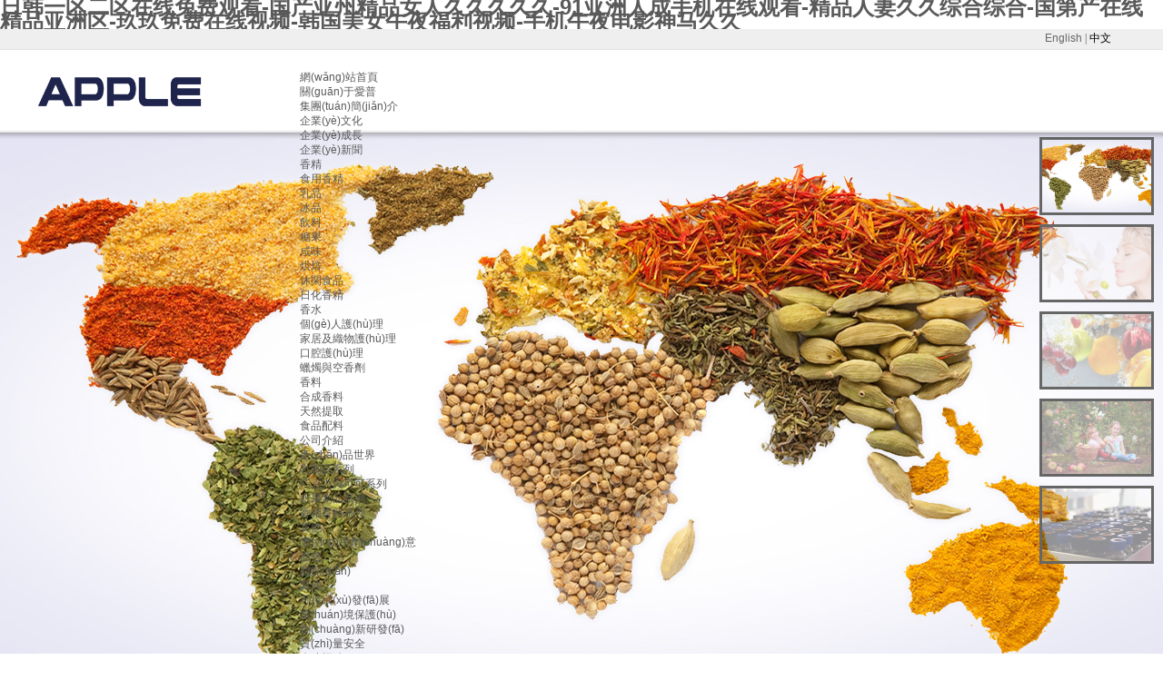

--- FILE ---
content_type: text/html
request_url: http://fwowens.com/?product_id=1141754
body_size: 76701
content:
<!DOCTYPE html PUBLIC "-//W3C//DTD XHTML 1.0 Transitional//EN" "http://www.w3.org/TR/xhtml1/DTD/xhtml1-transitional.dtd">
<html xmlns="http://www.w3.org/1999/xhtml" lang="zh-Hans" >
	<head>
		<meta http-equiv="X-UA-Compatible" content="IE=Edge,chrome=1" />
		<meta http-equiv="Content-Type" content="text/html; charset=utf-8" />
	     <meta http-equiv="Cache-Control" content="no-transform"/> 
     <meta http-equiv="Cache-Control" content="no-siteapp"/>
	<title>&#26085;&#26412;&#20013;&#25991;&#23383;&#24149;&#31934;&#21697;&#29702;&#35770;&#22312;&#32447;&#44;&#57;&#57;&#31934;&#21697;&#20037;&#20037;&#20037;&#20013;&#25991;&#23383;&#24149;&#44;&#20813;&#36153;&#30475;&#40644;&#30340;&#35270;&#39057;&#32593;&#31449;</title>
	<meta name="keywords" content="&#26085;&#26412;&#20013;&#25991;&#23383;&#24149;&#31934;&#21697;&#29702;&#35770;&#22312;&#32447;&#44;&#57;&#57;&#31934;&#21697;&#20037;&#20037;&#20037;&#20013;&#25991;&#23383;&#24149;&#44;&#20813;&#36153;&#30475;&#40644;&#30340;&#35270;&#39057;&#32593;&#31449;" />
	<meta name="description" content="&#26085;&#26412;&#20013;&#25991;&#23383;&#24149;&#31934;&#21697;&#29702;&#35770;&#22312;&#32447;&#44;&#57;&#57;&#31934;&#21697;&#20037;&#20037;&#20037;&#20013;&#25991;&#23383;&#24149;&#44;&#20813;&#36153;&#30475;&#40644;&#30340;&#35270;&#39057;&#32593;&#31449;&#44;&#22312;&#32447;&#35266;&#30475;&#32593;&#22336;&#22269;&#20135;&#19968;&#21306;&#44;&#22269;&#20135;&#20813;&#36153;&#21448;&#40644;&#21448;&#29245;&#21448;&#21050;&#28608;&#34588;&#26376;&#97;&#108;&#44;&#20122;&#27954;&#19968;&#21306;&#20108;&#21306;&#22312;&#32447;&#35266;&#30475;&#35270;&#39057;" />
    
                
			<link rel="shortcut icon" href="http://pro565ffc.pic23.websiteonline.cn/upload/www.ico" type="image/x-icon" />
	<link rel="Bookmark" href="http://pro565ffc.pic23.websiteonline.cn/upload/www.ico" />
		

		<link href="http://static.websiteonline.cn/website/template/default/css/default.css?v=17534100" rel="stylesheet" type="text/css" />
<link href="http://fwowens.com/template/default/css/font/font.css?v=15750090" rel="stylesheet" type="text/css" />
<link href="http://fwowens.com/template/default/css/wpassword/iconfont.css?v=17496248" rel="stylesheet" type="text/css" />
<link href="http://static.websiteonline.cn/website/plugin/media/css/media.css?v=14077216" rel="stylesheet" type="text/css" />
<link href="http://static.websiteonline.cn/website/plugin/title/css/title.css?v=17083134" rel="stylesheet" type="text/css" />
<link href="http://static.websiteonline.cn/website/plugin/bslider/css/bslider.css?v=14423932" rel="stylesheet" type="text/css" />
<link href="http://static.websiteonline.cn/website/plugin/qr_img/css/qr_img.css?v=14077216" rel="stylesheet" type="text/css" />
<style type="text/css">.prop_rotate_angle sup,.prop_rotate_angle .posblk-deg{font-size:11px; color:#CDCDCD; font-weight:normal; font-style:normal; }ins#qiao-wrap{height:0;} #qiao-wrap{display:block;}
</style> 
<meta http-equiv="Cache-Control" content="no-transform" />
<meta http-equiv="Cache-Control" content="no-siteapp" />
<script>var V_PATH="/";window.onerror=function(){ return true; };</script>
</head>
<body  >
<h1><a href="http://fwowens.com/">&#26085;&#38889;&#19968;&#21306;&#20108;&#21306;&#22312;&#32447;&#20813;&#36153;&#35266;&#30475;&#45;&#22269;&#20135;&#20122;&#24030;&#31934;&#21697;&#22899;&#20154;&#20037;&#20037;&#20037;&#20037;&#20037;&#45;&#57;&#49;&#20122;&#27954;&#20154;&#25104;&#25163;&#26426;&#22312;&#32447;&#35266;&#30475;&#45;&#31934;&#21697;&#20154;&#22971;&#20037;&#20037;&#32508;&#21512;&#32508;&#21512;&#45;&#22269;&#31532;&#20135;&#22312;&#32447;&#31934;&#21697;&#20122;&#27954;&#21306;&#45;&#29590;&#29590;&#20813;&#36153;&#22312;&#32447;&#35270;&#39057;&#45;&#38889;&#22269;&#32654;&#22899;&#21320;&#22812;&#31119;&#21033;&#35270;&#39057;&#45;&#25163;&#26426;&#21320;&#22812;&#30005;&#24433;&#31070;&#39532;&#20037;&#20037;</a></h1><div id="79rr3" class="pl_css_ganrao" style="display: none;"><rp id="79rr3"></rp><dfn id="79rr3"><pre id="79rr3"><big id="79rr3"><label id="79rr3"></label></big></pre></dfn><div id="79rr3"></div><pre id="79rr3"><th id="79rr3"></th></pre><ins id="79rr3"><legend id="79rr3"></legend></ins><listing id="79rr3"><meter id="79rr3"><label id="79rr3"><thead id="79rr3"></thead></label></meter></listing><label id="79rr3"><thead id="79rr3"></thead></label><label id="79rr3"><thead id="79rr3"></thead></label><form id="79rr3"><meter id="79rr3"><label id="79rr3"><thead id="79rr3"></thead></label></meter></form><b id="79rr3"><dl id="79rr3"><video id="79rr3"><legend id="79rr3"></legend></video></dl></b><acronym id="79rr3"></acronym><pre id="79rr3"></pre><div id="79rr3"></div><form id="79rr3"></form><acronym id="79rr3"></acronym><th id="79rr3"></th><legend id="79rr3"></legend><ol id="79rr3"><rp id="79rr3"></rp></ol><var id="79rr3"></var><form id="79rr3"><meter id="79rr3"></meter></form><optgroup id="79rr3"><address id="79rr3"><dfn id="79rr3"><menuitem id="79rr3"></menuitem></dfn></address></optgroup><optgroup id="79rr3"><address id="79rr3"></address></optgroup><label id="79rr3"><thead id="79rr3"></thead></label><meter id="79rr3"><pre id="79rr3"><em id="79rr3"><ruby id="79rr3"></ruby></em></pre></meter><big id="79rr3"><optgroup id="79rr3"><address id="79rr3"><menuitem id="79rr3"></menuitem></address></optgroup></big><acronym id="79rr3"><track id="79rr3"></track></acronym><var id="79rr3"><mark id="79rr3"></mark></var><big id="79rr3"></big><legend id="79rr3"></legend><listing id="79rr3"><meter id="79rr3"></meter></listing><div id="79rr3"><form id="79rr3"></form></div><acronym id="79rr3"><track id="79rr3"></track></acronym><form id="79rr3"></form><thead id="79rr3"><dfn id="79rr3"><th id="79rr3"><big id="79rr3"></big></th></dfn></thead><menuitem id="79rr3"><style id="79rr3"><font id="79rr3"><output id="79rr3"></output></font></style></menuitem><small id="79rr3"><acronym id="79rr3"></acronym></small><ol id="79rr3"><rp id="79rr3"></rp></ol><var id="79rr3"><mark id="79rr3"><i id="79rr3"><b id="79rr3"></b></i></mark></var><sup id="79rr3"></sup><acronym id="79rr3"><track id="79rr3"><div id="79rr3"><strong id="79rr3"></strong></div></track></acronym><address id="79rr3"><dfn id="79rr3"></dfn></address><th id="79rr3"><big id="79rr3"><label id="79rr3"><thead id="79rr3"></thead></label></big></th><label id="79rr3"></label><th id="79rr3"></th><rp id="79rr3"><form id="79rr3"><form id="79rr3"><listing id="79rr3"></listing></form></form></rp><b id="79rr3"><dl id="79rr3"></dl></b><span id="79rr3"></span><rp id="79rr3"><thead id="79rr3"><form id="79rr3"><listing id="79rr3"></listing></form></thead></rp><label id="79rr3"></label><output id="79rr3"><p id="79rr3"></p></output></div>
<input type="hidden" value="2" name="_user_level_val" />
								<script type="text/javascript" language="javascript" src="http://static.websiteonline.cn/website/script/??libsjq.js,jquery.custom.js,jquery.lazyload.js,jquery.rotateutility.js,lab.js,wopop_all.js,jquery.cookie.js,jquery.simplemodal.js,fullcollumn.js,objectFitPolyfill.min.js,ierotate.js,effects/velocity.js,effects/velocity.ui.js,effects/effects.js,fullpagescroll.js,common.js,heightAdapt.js?v=17573096"></script>
<script type="text/javascript" language="javascript" src="http://static.websiteonline.cn/website/plugin/??media/js/init.js,new_navigation/js/overall.js,new_navigation/styles/hs6/init.js,tabs_tag/js/init.js,picture_hover/js/init.js?v=17633678"></script>
	<script type="text/javascript" language="javascript">
    			var webmodel = {};
	        
    wp_pages_global_func($.extend({
        'isedit': '0',
        'islogin': '0',
        'domain': 'pro565ffc',
        'p_rooturl': 'http://fwowens.com',
        'static_rooturl': 'http://static.websiteonline.cn/website',
        'interface_locale': "zh_CN",
        'dev_mode': "0",
        'getsession': ''
    }, {"phpsessionid":"","punyurl":"http:\/\/fwowens.com","curr_locale":"zh_CN","mscript_name":"","converted":false}));
    
	</script>

<link href="http://fwowens.com/0bef52b291b3b58bd92f7f3612106614.cssx" rel="stylesheet" /><div   class="ll53llllll"   id="page_set_css">
</div><input type="hidden" id="page_id" name="page_id" value="142" rpid="142">
<div   class="ll53llllll"   id="scroll_container" class="scroll_contain" style="">
	    	<div   class="ll53llllll"   id="scroll_container_bg" style=";">&nbsp;</div>
<script>
initScrollcontainerHeight();	
</script>
     <div   class="ll53llllll"   id="overflow_canvas_container">        <div   class="ll53llllll"   id="canvas" style=" margin: 0 auto;width:1200px;;height:2113px">
    <div   class="ll53llllll"   id="layerDB31C493DA4873EE787D2303285D44A4" class="full_column"   style="width:1200px;position:absolute;top:-6px;height:130px;z-index:101;">
    <div   id="ll53llllll"   class="full_width " style="position:absolute;height:130px;background-color:transparent;background-position:center top;background-repeat:repeat-x;background-image:url('http://pro565ffc.pic23.websiteonline.cn/upload/srjz.png');">		
    </div>
			<div   id="ll53llllll"   class="full_content" style="width:1200px; position:absolute;left:0;top:0;margin-left: 0px;background-position:center top;height:130px;">
								<div   class="ll53llllll"   id='layer0B6704DD7476DC3610244E72D84F1366' type='media'  class='cstlayer' style='left: 0px; top: 57px; position: absolute; z-index: 101; width: 183.6px; height: 36px; '  mid=""  fatherid='layerDB31C493DA4873EE787D2303285D44A4'    deg='0'><script>
create_pc_media_set_pic('layer0B6704DD7476DC3610244E72D84F1366',false);
</script>
<div   id="ll53llllll"   class="wp-media_content"  style="overflow: hidden; width: 184px; height: 36px; border-width: 0px; border-style: solid; padding: 0px;" type="0">
<div   id="ll53llllll"   class="img_over"  style='overflow: hidden; border-color: transparent; border-width: 0px; width: 184px; height: 36px;'>

<div   id="ll53llllll"   class="imgloading" style="z-index:100;"> </div>
<img  id="wp-media-image_layer0B6704DD7476DC3610244E72D84F1366" onerror="set_thumb_layer0B6704DD7476DC3610244E72D84F1366(this);" onload="set_thumb_layer0B6704DD7476DC3610244E72D84F1366(this);" class="paragraph_image"  type="zoom" src="http://pro565ffc.pic23.websiteonline.cn/upload/logo_ep5q.png" style="width: 184px; height: auto;;" />
</div>

</div>
<script>
(function(){
		layer_media_init_func('layer0B6704DD7476DC3610244E72D84F1366',{"isedit":false,"has_effects":false});
})()
</script>
</div><script>				 $('#layer0B6704DD7476DC3610244E72D84F1366').triggerHandler('layer_ready');</script><div   class="ll53llllll"   id="layer2EACCA31EFFEE78A804A3E043AA150BB" class="full_column"   fatherid='layerDB31C493DA4873EE787D2303285D44A4'  style="width:1200px;position:absolute;top:28px;height:1px;z-index:103;">
    <div   id="ll53llllll"   class="full_width " style="position:absolute;height:1px;background-color:#e1e1e1;background-position:center top;">		
    </div>
			<div   id="ll53llllll"   class="full_content" style="width:1200px; position:absolute;left:0;top:0;margin-left: 0px;;height:1px;">
								                                
                                <div   id="ll53llllll"   class="fullcontent_opacity" style="width: 100%;height: 100%;position: absolute;left: 0;right: 0;top: 0;display:none;"></div>
			</div>
</div>
<script>
        $(".content_copen").live('click',function(){
        $(this).closest(".full_column").hide();
    });
	var $fullwidth=$('#layer2EACCA31EFFEE78A804A3E043AA150BB .full_width');
	$fullwidth.css({left:0-$('#canvas').offset().left+$('#scroll_container').offset().left-$('#scroll_container').scrollLeft()-$.parseInteger($('#canvas').css("borderLeftWidth")),width:$('#scroll_container_bg').width()});
	$(function () {
				var videoParams={"id":"layer2EACCA31EFFEE78A804A3E043AA150BB","bgauto":null,"ctauto":null,"bVideouse":null,"cVideouse":null,"bgvHeight":null,"bgvWidth":null};
		fullcolumn_bgvideo_init_func(videoParams);
                var bgHoverParams={"full":{"hover":null,"opacity":null,"bg":"#e1e1e1","id":"layer2EACCA31EFFEE78A804A3E043AA150BB","bgopacity":null,"zindextopcolorset":""},"full_con":{"hover":null,"opacity":null,"bg":null,"id":"layer2EACCA31EFFEE78A804A3E043AA150BB","bgopacity":null}};
		fullcolumn_HoverInit(bgHoverParams);
        });
</script>


<div   class="ll53llllll"   id='layer4FE03D1205C6B20427E084BDCC458378' type='new_navigation'  class='cstlayer' style='left: 290px; top: 51px; position: absolute; z-index: 100; width: 910px; height: 50px; '  mid=""  fatherid='layerDB31C493DA4873EE787D2303285D44A4'    deg='0'><div   id="ll53llllll"   class="wp-new_navigation_content" style="border: 0px solid transparent; width: 910px; padding: 0px; display: block; overflow: visible; height: auto;;display:block;overflow:hidden;height:0px;" type="0">
<script type="text/javascript"> 
		
	</script>
<div skin="hs6" class="nav1 menu_hs6" ishorizon="1" colorstyle="darkorange" direction="0" more="更多" moreshow="0" morecolor="darkorange" hover="0" hover_scr="0" submethod="0" umenu="" dmenu="" sethomeurl="http://fwowens.com/page142" smcenter="0">
		<ul id="nav_layer4FE03D1205C6B20427E084BDCC458378" class="navigation"  style="width:auto;"  >
		<li style="z-index:2;"  class="wp_subtop"  pid="142" ><a  class="  "  href="http://fwowens.com">網(wǎng)站首頁</a></li><li style="z-index:2;"  class="wp_subtop"  pid="325" ><a  class=" sub "  href="http://fwowens.com/page325">關(guān)于愛普</a><ul style="z-index:2;"><li style="z-index:3;"  class=""  pid=0 ><a  class="  "  href="http://fwowens.com/page326">集團(tuán)簡(jiǎn)介</a></li><li style="z-index:3;"  class=""  pid=0 ><a  class="  "  href="http://fwowens.com/page93">企業(yè)文化</a></li><li style="z-index:3;"  class=""  pid=0 ><a  class="  "  href="http://fwowens.com/page94">企業(yè)成長</a></li><li style="z-index:3;"  class=""  pid=0 ><a  class="  "  href="http://fwowens.com/page115">企業(yè)新聞</a></li></ul></li><li style="z-index:2;"  class="wp_subtop"  pid="87" ><a  class=" sub "  href="http://fwowens.com/page87">香精</a><ul style="z-index:2;"><li style="z-index:3;"  class=""  pid=0 ><a  class=" sub "  href="http://fwowens.com/page327">食用香精</a><ul style="z-index:3;"><li style="z-index:4;"  class=""  pid=0 ><a  class="  "  href="http://fwowens.com/page100">乳品</a></li><li style="z-index:4;"  class=""  pid=0 ><a  class="  "  href="http://fwowens.com/page101">冰品</a></li><li style="z-index:4;"  class=""  pid=0 ><a  class="  "  href="http://fwowens.com/page102">飲料</a></li><li style="z-index:4;"  class=""  pid=0 ><a  class="  "  href="http://fwowens.com/page103">糖果</a></li><li style="z-index:4;"  class=""  pid=0 ><a  class="  "  href="http://fwowens.com/page104">咸味</a></li><li style="z-index:4;"  class=""  pid=0 ><a  class="  "  href="http://fwowens.com/page105">烘焙</a></li><li style="z-index:4;"  class=""  pid=0 ><a  class="  "  href="http://fwowens.com/page106">休閑食品</a></li></ul></li><li style="z-index:3;"  class=""  pid=0 ><a  class=" sub "  href="http://fwowens.com/page99">日化香精</a><ul style="z-index:3;"><li style="z-index:4;"  class=""  pid=0 ><a  class="  "  href="http://fwowens.com/page107">香水</a></li><li style="z-index:4;"  class=""  pid=0 ><a  class="  "  href="http://fwowens.com/page109">個(gè)人護(hù)理</a></li><li style="z-index:4;"  class=""  pid=0 ><a  class="  "  href="http://fwowens.com/page110">家居及織物護(hù)理</a></li><li style="z-index:4;"  class=""  pid=0 ><a  class="  "  href="http://fwowens.com/page112">口腔護(hù)理</a></li><li style="z-index:4;"  class=""  pid=0 ><a  class="  "  href="http://fwowens.com/page111">蠟燭與空香劑</a></li></ul></li></ul></li><li style="z-index:2;"  class="wp_subtop"  pid="328" ><a  class=" sub "  href="http://fwowens.com/page328">香料</a><ul style="z-index:2;"><li style="z-index:3;"  class=""  pid=0 ><a  class="  "  href="http://fwowens.com/page121">合成香料</a></li><li style="z-index:3;"  class=""  pid=0 ><a  class="  "  href="http://fwowens.com/page119">天然提取</a></li></ul></li><li style="z-index:2;"  class="wp_subtop"  pid="91" ><a  class=" sub "  href="http://fwowens.com/page91">食品配料</a><ul style="z-index:2;"><li style="z-index:3;"  class=""  pid=0 ><a  class="  "  href="http://fwowens.com/page154">公司介紹</a></li><li style="z-index:3;"  class=""  pid=0 ><a  class=" sub "  href="http://fwowens.com/page122">產(chǎn)品世界</a><ul style="z-index:3;"><li style="z-index:4;"  class=""  pid=0 ><a  class="  "  href="http://fwowens.com/page155">乳制品系列</a></li><li style="z-index:4;"  class=""  pid=0 ><a  class="  "  href="http://fwowens.com/page156">巧克力與可可系列</a></li><li style="z-index:4;"  class=""  pid=0 ><a  class="  "  href="http://fwowens.com/page158">水果制品系列</a></li><li style="z-index:4;"  class=""  pid=0 ><a  class="  "  href="http://fwowens.com/page159">香精香料系列</a></li><li style="z-index:4;"  class=""  pid=0 ><a  class="  "  href="http://fwowens.com/page160">其他</a></li></ul></li><li style="z-index:3;"  class=""  pid=0 ><a  class=" sub "  href="http://fwowens.com/page123">應(yīng)用創(chuàng)意</a><ul style="z-index:3;"><li style="z-index:4;"  class=""  pid=0 ><a  class="  "  href="http://fwowens.com/page161">面包</a></li><li style="z-index:4;"  class=""  pid=0 ><a  class="  "  href="http://fwowens.com/page162">西點(diǎn)</a></li><li style="z-index:4;"  class=""  pid=0 ><a  class="  "  href="http://fwowens.com/page163">其他</a></li></ul></li></ul></li><li style="z-index:2;"  class="wp_subtop"  pid="125" ><a  class=" sub "  href="http://fwowens.com/page125">可持續(xù)發(fā)展</a><ul style="z-index:2;"><li style="z-index:3;"  class=""  pid=0 ><a  class="  "  href="http://fwowens.com/page126">環(huán)境保護(hù)</a></li><li style="z-index:3;"  class=""  pid=0 ><a  class="  "  href="http://fwowens.com/page127">創(chuàng)新研發(fā)</a></li><li style="z-index:3;"  class=""  pid=0 ><a  class="  "  href="http://fwowens.com/page128">質(zhì)量安全</a></li></ul></li><li style="z-index:2;"  class="wp_subtop"  pid="130" ><a  class=" sub "  href="http://fwowens.com/page130">人才招聘</a><ul style="z-index:2;"><li style="z-index:3;"  class=""  pid=0 ><a  class="  "  href="http://fwowens.com/page131">加入愛普</a></li><li style="z-index:3;"  class=""  pid=0 ><a  class="  "  href="http://fwowens.com/page132">招聘職位</a></li></ul></li><li style="z-index:2;"  class="wp_subtop"  pid="89" ><a  class=" sub "  href="http://fwowens.com/page89">投資者關(guān)系</a><ul style="z-index:2;"><li style="z-index:3;"  class=""  pid=0 ><a  class="  "  href="http://fwowens.com/page90">實(shí)時(shí)股價(jià)</a></li><li style="z-index:3;"  class=""  pid=0 ><a  class="  "  href="http://fwowens.com/page113">定期報(bào)告</a></li><li style="z-index:3;"  class=""  pid=0 ><a  class="  "  href="http://fwowens.com/page114">臨時(shí)公告</a></li><li style="z-index:3;"  class=""  pid=0 ><a  class="  "  href="http://fwowens.com/page116">投資者互動(dòng)</a></li><li style="z-index:3;"  class=""  pid=0 ><a  class="  "  href="http://fwowens.com/page117">公司基本資料</a></li></ul></li><li style="z-index:2;"  class="wp_subtop"  pid="244" ><a  class=" sub "  href="http://fwowens.com/page244">聯(lián)系我們</a><ul style="z-index:2;"><li style="z-index:3;"  class=""  pid=0 ><a  class="  "  href="http://fwowens.com/page167">集團(tuán)及子公司聯(lián)系方式</a></li><li style="z-index:3;"  class=""  pid=0 ><a  class="  "  href="http://fwowens.com/page246">香精事業(yè)部聯(lián)系方式</a></li><li style="z-index:3;"  class=""  pid=0 ><a  class="  "  href="http://fwowens.com/page249">香料事業(yè)部聯(lián)系方式</a></li><li style="z-index:3;"  class=""  pid=0 ><a  class="  "  href="http://fwowens.com/page124">食品配料聯(lián)系方式</a></li><li style="z-index:3;"  class=""  pid=0 ><a  class="  "  href="http://fwowens.com/page118">董事會(huì)辦公室聯(lián)系方式</a></li></ul></li>	</ul>
</div>

<script type="text/javascript"> 
				$("#layer4FE03D1205C6B20427E084BDCC458378").data("datasty_", '@charset "utf-8";  #nav_layer4FE03D1205C6B20427E084BDCC458378,#nav_layer4FE03D1205C6B20427E084BDCC458378 ul,#nav_layer4FE03D1205C6B20427E084BDCC458378 li{list-style-type:none; margin:0px; padding:0px; border:thin none;}  #nav_layer4FE03D1205C6B20427E084BDCC458378 { position:relative;padding-left:20px;background-image:url(http://static.websiteonline.cn/website/plugin/new_navigation/styles/hs6/menu6_bg.jpg);background-repeat:repeat;background-position:top left;background-color:transparent;height:42px;-moz-border-radius:5px; -webkit-border-radius:5px; border-radius:5px;behavior: url(script/pie.htc);}  #nav_layer4FE03D1205C6B20427E084BDCC458378 li.wp_subtop{padding-left:5px;padding-right:5px;text-align:center;height:42px;line-height:42px;position: relative; float:left; width:120px; padding-bottom:0px;background-image:url(http://static.websiteonline.cn/website/plugin/new_navigation/styles/hs6/menu6_line.jpg);background-color:transparent;background-repeat:no-repeat;background-position:top right;}  #nav_layer4FE03D1205C6B20427E084BDCC458378 li.wp_subtop:hover{height:42px;line-height:42px;width:120px;text-align:center;background-image:url(http://static.websiteonline.cn/website/plugin/new_navigation/styles/hs6/menu6_hover.jpg);background-repeat:repeat-x;background-color:transparent;background-position:top left;}  #nav_layer4FE03D1205C6B20427E084BDCC458378 li.wp_subtop>a{white-space:nowrap;font-style:normal;font-weight:normal;font-family:arial;font-size:12px;display:block; padding:0px; color:#ffffff; text-align:center; text-decoration: none;overflow:hidden;}  #nav_layer4FE03D1205C6B20427E084BDCC458378 li.wp_subtop>a:hover{color:#fff; text-decoration: none;font-size:12px;font-style:normal;font-weight:normal;font-family:arial;color:#ffffff;text-align:center;}  #nav_layer4FE03D1205C6B20427E084BDCC458378 ul {position:absolute;left:0px;display:none; background-color:transparent;margin-left:0px;}  #nav_layer4FE03D1205C6B20427E084BDCC458378 ul li {padding-left:5px;padding-right:5px;text-align:center;position:relative; float: left;padding-bottom:0px;background-image:none;background-color:#fc6701;height:25px;line-height:25px;background-position:top left;background-repeat:repeat;}  #nav_layer4FE03D1205C6B20427E084BDCC458378 ul li:hover{text-align:center;background-image:none; background-color:#dc3200;width:120px;height:25px;line-height:25px;background-position:top left;background-repeat:repeat;}  #nav_layer4FE03D1205C6B20427E084BDCC458378 ul li a {text-align:center;color:#fff;font-size:12px;font-family:arial;font-style:normal;font-weight:normal;white-space:nowrap;display:block;}  #nav_layer4FE03D1205C6B20427E084BDCC458378 ul li a:hover{ color:#fff;font-size:12px;font-family:arial;text-align:center;font-style:normal;font-weight:normal;}  #nav_layer4FE03D1205C6B20427E084BDCC458378 ul ul {position: absolute; margin-left: 120px; margin-top: -25px;display: none; }');
		$("#layer4FE03D1205C6B20427E084BDCC458378").data("datastys_", '#nav_layer4FE03D1205C6B20427E084BDCC458378{background-color:transparent;} #nav_layer4FE03D1205C6B20427E084BDCC458378{background-image:url(http://static.websiteonline.cn/website/plugin/new_navigation/view/images/png_bg.png);}     #nav_layer4FE03D1205C6B20427E084BDCC458378 li.wp_subtop:hover{background-color:transparent;}                                                                                    #nav_layer4FE03D1205C6B20427E084BDCC458378 li.wp_subtop>a:hover{font-family:Microsoft YaHei;}                                  #nav_layer4FE03D1205C6B20427E084BDCC458378 li.wp_subtop>a{font-family:Microsoft YaHei;}             #nav_layer4FE03D1205C6B20427E084BDCC458378 li.wp_subtop:hover{text-align:center;} #nav_layer4FE03D1205C6B20427E084BDCC458378 li.wp_subtop>a:hover{text-align:center;} #nav_layer4FE03D1205C6B20427E084BDCC458378 li.wp_subtop{text-align:center;} #nav_layer4FE03D1205C6B20427E084BDCC458378 li.wp_subtop>a{text-align:center;}  #nav_layer4FE03D1205C6B20427E084BDCC458378 ul li{background-position:top center;}     #nav_layer4FE03D1205C6B20427E084BDCC458378 ul li a{font-family:Microsoft YaHei;}       #nav_layer4FE03D1205C6B20427E084BDCC458378 ul li a:hover{font-family:Microsoft YaHei;}                                 #nav_layer4FE03D1205C6B20427E084BDCC458378 li.wp_subtop{background-position:center center;} #nav_layer4FE03D1205C6B20427E084BDCC458378 li.wp_subtop:hover{background-position:center center;}      #nav_layer4FE03D1205C6B20427E084BDCC458378{background-position:center center;}      #nav_layer4FE03D1205C6B20427E084BDCC458378 li.wp_subtop:hover{background-repeat:repeat-x;} #nav_layer4FE03D1205C6B20427E084BDCC458378 ul li{height:40px;} #nav_layer4FE03D1205C6B20427E084BDCC458378 ul li{line-height:40px;} #nav_layer4FE03D1205C6B20427E084BDCC458378 ul li:hover{height:40px;} #nav_layer4FE03D1205C6B20427E084BDCC458378 ul li:hover{line-height:40px;} #nav_layer4FE03D1205C6B20427E084BDCC458378 ul li:hover{background-position:top center;}  #nav_layer4FE03D1205C6B20427E084BDCC458378 li.wp_subtop:hover{background-image:url("http://pro565ffc.pic23.websiteonline.cn/upload/nav_yq1q2_829t.png");} #nav_layer4FE03D1205C6B20427E084BDCC458378{height:50px;}  #nav_layer4FE03D1205C6B20427E084BDCC458378 li.wp_subtop{line-height:50px;} #nav_layer4FE03D1205C6B20427E084BDCC458378 li.wp_subtop{height:50px;} #nav_layer4FE03D1205C6B20427E084BDCC458378 li.wp_subtop:hover{line-height:50px;} #nav_layer4FE03D1205C6B20427E084BDCC458378 li.wp_subtop:hover{height:50px;}   #nav_layer4FE03D1205C6B20427E084BDCC458378 ul li a:hover{color:#ffffff;}                             #nav_layer4FE03D1205C6B20427E084BDCC458378 ul li a{color:#ffffff;}  #nav_layer4FE03D1205C6B20427E084BDCC458378 li.wp_subtop>a{font-size:16px;}  #nav_layer4FE03D1205C6B20427E084BDCC458378 li.wp_subtop>a:hover{font-size:16px;}  #nav_layer4FE03D1205C6B20427E084BDCC458378 ul li a{font-size:14px;}  #nav_layer4FE03D1205C6B20427E084BDCC458378 ul li a:hover{font-size:14px;}          #nav_layer4FE03D1205C6B20427E084BDCC458378 li.wp_subtop>a:hover{color:#999999;}  #nav_layer4FE03D1205C6B20427E084BDCC458378 li.wp_subtop{background-image:url(http://static.websiteonline.cn/website/plugin/new_navigation/view/images/png_bg.png);} #nav_layer4FE03D1205C6B20427E084BDCC458378 li.wp_subtop{background-color:transparent;}   #nav_layer4FE03D1205C6B20427E084BDCC458378 ul li{background-color:transparent;} #nav_layer4FE03D1205C6B20427E084BDCC458378 ul li{background-image:url("http://pro565ffc.pic23.websiteonline.cn/upload/daohangbeijingse_5l5p.png");}              #nav_layer4FE03D1205C6B20427E084BDCC458378 li.wp_subtop{width:88px;} #nav_layer4FE03D1205C6B20427E084BDCC458378 li.wp_subtop:hover{width:88px;} #nav_layer4FE03D1205C6B20427E084BDCC458378 li.wp_subtop>a{color:#434343;} #nav_layer4FE03D1205C6B20427E084BDCC458378 ul li:hover{background-color:#2b3364;}');
	
		</script>

<script type="text/javascript">
function wp_get_navstyle(layer_id,key){
		var navStyle = $.trim($("#"+layer_id).data(key));
		return navStyle;	
	
}	
richtxt('layer4FE03D1205C6B20427E084BDCC458378');
</script><script type="text/javascript">
layer_new_navigation_hs6_func({"isedit":false,"layer_id":"layer4FE03D1205C6B20427E084BDCC458378","menustyle":"hs6"});

</script></div>
<script type="text/javascript">
 $(function(){
	layer_new_navigation_content_func({"isedit":false,"layer_id":"layer4FE03D1205C6B20427E084BDCC458378","menustyle":"hs6","addopts":[]});
});
</script>

</div><script>				 $('#layer4FE03D1205C6B20427E084BDCC458378').triggerHandler('layer_ready');</script>                                
                                <div   id="ll53llllll"   class="fullcontent_opacity" style="width: 100%;height: 100%;position: absolute;left: 0;right: 0;top: 0;display:none;"></div>
			</div>
</div>
<script>
        $(".content_copen").live('click',function(){
        $(this).closest(".full_column").hide();
    });
	var $fullwidth=$('#layerDB31C493DA4873EE787D2303285D44A4 .full_width');
	$fullwidth.css({left:0-$('#canvas').offset().left+$('#scroll_container').offset().left-$('#scroll_container').scrollLeft()-$.parseInteger($('#canvas').css("borderLeftWidth")),width:$('#scroll_container_bg').width()});
	$(function () {
				var videoParams={"id":"layerDB31C493DA4873EE787D2303285D44A4","bgauto":null,"ctauto":null,"bVideouse":null,"cVideouse":null,"bgvHeight":null,"bgvWidth":null};
		fullcolumn_bgvideo_init_func(videoParams);
                var bgHoverParams={"full":{"hover":null,"opacity":null,"bg":"transparent","id":"layerDB31C493DA4873EE787D2303285D44A4","bgopacity":null,"zindextopcolorset":""},"full_con":{"hover":null,"opacity":null,"bg":null,"id":"layerDB31C493DA4873EE787D2303285D44A4","bgopacity":null}};
		fullcolumn_HoverInit(bgHoverParams);
        });
</script>


<div   class="ll53llllll"   id="layer8D3153754F9325153BE3AA4F828C23F0" class="full_column"   style="width:1200px;position:absolute;top:0px;height:22px;z-index:102;">
    <div   id="ll53llllll"   class="full_width " style="position:absolute;height:22px;background-color:#efefef;background-position:center top;">		
    </div>
			<div   id="ll53llllll"   class="full_content" style="width:1200px; position:absolute;left:0;top:0;margin-left: 0px;;height:22px;">
								<div   class="ll53llllll"   id='layer5BB7E43EC361EF9B9EE24B441AC49BBE' type='title'  class='cstlayer' style='left: 1110px; top: 2px; position: absolute; z-index: 100; width: 87px; height: 25px; '  mid=""  fatherid='layer8D3153754F9325153BE3AA4F828C23F0'    deg='0'><div   id="ll53llllll"   class="wp-title_content" style="word-wrap: break-word; padding: 0px; border-color: transparent; border-width: 0px; height: 25px; width: 87px; display: block;word-wrap:break-word;"><span style="font-family:Microsoft YaHei;"><a href="http://fwowens.com/?_l=en"><span style="color: rgb(102, 102, 102); font-family: Arial,Helvetica,sans-serif;">English</span></a> | <a href="http://fwowens.com/?_l=zh_CN"><span style="color:#000000;">中文</span></a></span></div>
<script type="text/javascript">
$(function(){
	$('.wp-title_content').each(function(){
		if($(this).find('div').attr('align')=='justify'){
			$(this).find('div').css({'text-justify':'inter-ideograph','text-align':'justify'});
		}
	})	
})
</script>

</div><script>				 $('#layer5BB7E43EC361EF9B9EE24B441AC49BBE').triggerHandler('layer_ready');</script>                                
                                <div   id="ll53llllll"   class="fullcontent_opacity" style="width: 100%;height: 100%;position: absolute;left: 0;right: 0;top: 0;display:none;"></div>
			</div>
</div>
<script>
        $(".content_copen").live('click',function(){
        $(this).closest(".full_column").hide();
    });
	var $fullwidth=$('#layer8D3153754F9325153BE3AA4F828C23F0 .full_width');
	$fullwidth.css({left:0-$('#canvas').offset().left+$('#scroll_container').offset().left-$('#scroll_container').scrollLeft()-$.parseInteger($('#canvas').css("borderLeftWidth")),width:$('#scroll_container_bg').width()});
	$(function () {
				var videoParams={"id":"layer8D3153754F9325153BE3AA4F828C23F0","bgauto":null,"ctauto":null,"bVideouse":null,"cVideouse":null,"bgvHeight":null,"bgvWidth":null};
		fullcolumn_bgvideo_init_func(videoParams);
                var bgHoverParams={"full":{"hover":null,"opacity":null,"bg":"#efefef","id":"layer8D3153754F9325153BE3AA4F828C23F0","bgopacity":null,"zindextopcolorset":""},"full_con":{"hover":null,"opacity":null,"bg":null,"id":"layer8D3153754F9325153BE3AA4F828C23F0","bgopacity":null}};
		fullcolumn_HoverInit(bgHoverParams);
        });
</script>


<div   class="ll53llllll"   id='layer17D0D0581E0E2861D65826CEC9233CC6' type='bslider'  class='cstlayer' style='left: 0px; top: 114px; position: absolute; z-index: 98; width: 1200px; height: 630px; '  mid=""    deg='0'><script language="javascript">
function imghandler_layer17D0D0581E0E2861D65826CEC9233CC6(img, type){
	var layerid = 'layer17D0D0581E0E2861D65826CEC9233CC6';if (layerid.length == 0) return;
	switch(type){
		case 'complete':
			var $img = $(img),imgw = img.width,imgh = img.height;
			$img.fadeIn('slow',function(){
				$img.prev('div.loading').hide();
			  });	
			if ($img.parent('div.new,div.old').size() == 0) {
				var $prtnode = $img.parent('div.source'),ceil = Math.ceil,curdifw = curdifh = 0,
				maxwidth = $prtnode.width(),maxheight = $prtnode.height();
				if (imgw >= imgh) {
					$img.width(maxwidth).height("auto");
					// Auto fixed height
					curdifh = maxheight - $img.height();
					if (curdifh < 0) $img.css({"margin-top": ceil(curdifh / 2)+'px',"margin-left": '0px'});
					else if (curdifh > 0) {
						$img.height(maxheight).width("auto");
						curdifw = maxwidth - $img.width();
						$img.css({"margin-top": '0px',"margin-left": ceil(curdifw / 2)+'px'});
					} else $img.css({"margin-top": '',"margin-left": ''});
				} else {
					$img.height(maxheight).width("auto");
					// Auto fixed width
					curdifw = maxwidth - $img.width();
					if (curdifw < 0) $img.css({"margin-top": '0px',"margin-left": ceil(curdifw / 2)+'px'});
					else if (curdifw > 0) {
						$img.width(maxwidth).height('auto');
						curdifh = maxheight - $img.height();
						$img.css({"margin-top": ceil(curdifh / 2)+'px',"margin-left": '0px'});
					} else $img.css({"margin-top": '',"margin-left": ''});
				}
			}
			$img.triggerHandler('resizephoto.'+layerid, [imgw, imgh]);
			break;
		case 'error': break;
	}
}	
</script>
<div   id="ll53llllll"   class="wp-bslider_content" style="overflow: hidden; border: medium none; position: absolute; width: 1423px; height: 630px; left: -111.5px;">
<script type="text/javascript">
	 
</script>
	<div   id="ll53llllll"   class="bslider_preview"><div   id="ll53llllll"   class="bslider_previewwrapper"></div></div>
	<div   id="ll53llllll"   class="bslider_title"><h3></h3><div   id="ll53llllll"   class="subtext"></div></div>
	<ul class="bslider_nav">
	  <li>
		<div   id="ll53llllll"   class="source"><div   id="ll53llllll"   class="loading"></div>
		<img onload="imghandler_layer17D0D0581E0E2861D65826CEC9233CC6(this,'complete')" onerror="imghandler_layer17D0D0581E0E2861D65826CEC9233CC6(this,'error')" class="thumb" src="http://pro565ffc.pic23.websiteonline.cn/upload/stock-photo-27674017_2ie9.jpg" title="" /></div>		<h3><a  href="javascript:;"></a></h3>
		<p></p>
	  </li>
	  <li>
		<div   id="ll53llllll"   class="source"><div   id="ll53llllll"   class="loading"></div>
		<img onload="imghandler_layer17D0D0581E0E2861D65826CEC9233CC6(this,'complete')" onerror="imghandler_layer17D0D0581E0E2861D65826CEC9233CC6(this,'error')" class="thumb" src="http://pro565ffc.pic23.websiteonline.cn/upload/stock-photo-65634442_l2ls.jpg" title="" /></div>		<h3><a  href="javascript:;"></a></h3>
		<p></p>
	  </li>
	  <li>
		<div   id="ll53llllll"   class="source"><div   id="ll53llllll"   class="loading"></div>
		<img onload="imghandler_layer17D0D0581E0E2861D65826CEC9233CC6(this,'complete')" onerror="imghandler_layer17D0D0581E0E2861D65826CEC9233CC6(this,'error')" class="thumb" src="http://pro565ffc.pic23.websiteonline.cn/upload/stock-photo-108527423_sumn.jpg" title="" /></div>		<h3><a  href="javascript:;"></a></h3>
		<p></p>
	  </li>
	  <li>
		<div   id="ll53llllll"   class="source"><div   id="ll53llllll"   class="loading"></div>
		<img onload="imghandler_layer17D0D0581E0E2861D65826CEC9233CC6(this,'complete')" onerror="imghandler_layer17D0D0581E0E2861D65826CEC9233CC6(this,'error')" class="thumb" src="http://pro565ffc.pic23.websiteonline.cn/upload/stock-photo-285277157_k3wo.jpg" title="" /></div>		<h3><a  href="javascript:;"></a></h3>
		<p></p>
	  </li>
	  <li>
		<div   id="ll53llllll"   class="source"><div   id="ll53llllll"   class="loading"></div>
		<img onload="imghandler_layer17D0D0581E0E2861D65826CEC9233CC6(this,'complete')" onerror="imghandler_layer17D0D0581E0E2861D65826CEC9233CC6(this,'error')" class="thumb" src="http://pro565ffc.pic23.websiteonline.cn/upload/4-1_t9yt.jpg" title="" /></div>		<h3><a  href="javascript:;"></a></h3>
		<p></p>
	  </li>
   </ul>
<script language="javascript">
$(function(){
	var srpath = 'plugin/bslider/js',layerid = 'layer17D0D0581E0E2861D65826CEC9233CC6';
	var module_height = '';
	if (layerid.length == 0) return;
	//Set module height start
    if(module_height && parseInt(module_height)){
        $('#'+layerid).css('height',module_height+'px').removeAttr('module_height');
        $('#'+layerid+' .wp-resizable-wrapper').css('height',module_height+'px');
    }//Set module height end
	// Reset content border
	var $content = $('#'+layerid).children('.wp-bslider_content'),
	bsize = "0";
	$content.css("border", 'none');
	var bstimer = setTimeout(function(){
		// Reset content width
		var borderwidth = 2 * parseInt(bsize),cntheight = $content.parent().height() - borderwidth,cnvpos = $('#canvas').offset();
		cnvpos.left += $._parseFloat($('#canvas').css("borderLeftWidth")) + $('#scroll_container').scrollLeft();
		$content.css({left: -(cnvpos.left)+'px',width: ($('#scroll_container_bg').width() - borderwidth)+'px',height: cntheight+'px'});
		$('#'+layerid).css({left: '0',width: $('#canvas').width()});
				// Size loading
		$('#'+layerid+' .bslider_nav').css("min-height", cntheight+'px').find('div.source').each(function(i, node){
			var $node = $(node);$('div.loading',$node).width($node.width()).height($node.height());
		});
		// Start animate
		$LAB.script(relativeToAbsoluteURL(srpath+'/jquery.easing.1.3.js'))
		.script(relativeToAbsoluteURL(srpath+'/bslider.animate.js?v=2')).wait(function(){
			$('#'+layerid).bSlider("destroy").bSlider({
				autoPlay: ('1'=='1')?true:false,
				easing: 'linear',
				interval: 5000,
				showCaption: ('0'=='1')?true:false
			});
		});
		clearTimeout(bstimer);
	}, 10);
});
</script>
</div><script language="javascript">
// 自適應(yīng)瀏覽器相關(guān)操作 2013/08/29
var resizeTimer = null;
window['maxw_layer17D0D0581E0E2861D65826CEC9233CC6'] = $(window).width();
$(window).resize(function(e, undefined){
	if (resizeTimer) clearTimeout(resizeTimer);
	var maxwidth = $(this).width();
	if (maxwidth == window['maxw_layer17D0D0581E0E2861D65826CEC9233CC6']) return false;
	else window['maxw_layer17D0D0581E0E2861D65826CEC9233CC6'] = maxwidth;
    resizeTimer = setTimeout(function(){
		var superid = 'layer17D0D0581E0E2861D65826CEC9233CC6',$layer = $('#'+superid),param = $.extend({},{"bslider":{"picarr":[{"src":"http:\/\/pro565ffc.pic23.websiteonline.cn\/upload\/stock-photo-27674017_2ie9.jpg"},{"src":"http:\/\/pro565ffc.pic23.websiteonline.cn\/upload\/stock-photo-65634442_l2ls.jpg"},{"src":"http:\/\/pro565ffc.pic23.websiteonline.cn\/upload\/stock-photo-108527423_sumn.jpg"},{"src":"http:\/\/pro565ffc.pic23.websiteonline.cn\/upload\/stock-photo-285277157_k3wo.jpg"},{"src":"http:\/\/pro565ffc.pic23.websiteonline.cn\/upload\/4-1_t9yt.jpg"}],"show_title":"0","show_desc":"0","show_nav":"0","autoplay":"1","easing":"linear","title_family":"SimSun","desc_family":"SimSun","plborder_style":"none","thborder_style":"solid","interval":"5","title_size":"80","desc_size":"14","plborder_size":"0","thborder_size":"3","title_color":"#FFFFFF","desc_color":"#FFFFFF","plborder_color":"transparent","thborder_color":"#666666","navbg_color":"transparent","navbg_img":"\/plugin\/bslider\/view\/images\/navbg.png"}});
		$.post(parseToURL('bslider','refresh'),{"layerid": superid,"param": param},function(data){
			$layer.find('.wp-bslider_content').html(data);
		});
    }, 10);
});
</script></div><script>				 $('#layer17D0D0581E0E2861D65826CEC9233CC6').triggerHandler('layer_ready');</script><div   class="ll53llllll"   id="layer6DDBD437F1E8BBEFD99C8CECBF61A6A4" class="full_column"   style="width:1200px;position:absolute;top:743px;height:758px;z-index:102;">
    <div   id="ll53llllll"   class="full_width " style="position:absolute;height:758px;background-color:transparent;background-position:center top;background-repeat:no-repeat;background-image:url('http://pro565ffc.pic23.websiteonline.cn/upload/c42p.jpg');background-attachment:fixed;">		
    </div>
			<div   id="ll53llllll"   class="full_content" style="width:1200px; position:absolute;left:0;top:0;margin-left: 0px;background-color:transparent;height:758px;">
								<div   class="ll53llllll"   id='layer2A615AB8B498F210FBC92E2B69A94E67' type='tabs_tag'  class='cstlayer' style='left: 0px; top: 84px; position: absolute; z-index: 100; width: 1200px; height: 598px; '  mid=""  fatherid='layer6DDBD437F1E8BBEFD99C8CECBF61A6A4'    deg='0'><script>
layer_tabs_tag_set_thumb("layer2A615AB8B498F210FBC92E2B69A94E67");
$(function(){
        var params={"layer_id":"layer2A615AB8B498F210FBC92E2B69A94E67","tabstype":"0"};
    var langarr={};
    var layerid=params.layer_id;
    layer_tabs_tag_skin_init(params,langarr);
});
 
 
</script>	
<div   id="ll53llllll"   class="wp-tabs_content wp-tabs_tag_content" style="border-color: transparent; border-width: 0px; overflow: hidden; width: 1200px; height: 598px; border-style: solid; padding: 0px;">
	
	<div skin="listStyle" class="wp-tabs_css wp-tabs_tag_css" style="display:none;">
<script type="text/javascript">
	
</script>
	</div>
	<div   id="ll53llllll"   class="tabs_tag-layer2A615AB8B498F210FBC92E2B69A94E67" style="overflow:hidden;">
		<style type="text/css"> 
</style>

<div   id="ll53llllll"   class="layer2A615AB8B498F210FBC92E2B69A94E67box">
        <ul class="layer2A615AB8B498F210FBC92E2B69A94E67tab_menu tab_menu L00">
        <li  class="current" name=><span>品愛普味</span></li><li  class="nocurrent" name=><span>知愛普情</span></li>    
    </ul>
    <div   id="ll53llllll"   class="layer2A615AB8B498F210FBC92E2B69A94E67tab_box tab_box">
        <div  class="divtab0 liststyle showtab" data='0'>
    	<p style=><span><div><img src="http://pro565ffc.pic23.websiteonline.cn/upload/y4ry.png" alt="" style="padding-right:0px;" /><br /></div></span></p>        
                        <!---->
	
    </div>
    
        <div  class="divtab1 liststyle hide" data='0'>
    	<p style=><span><div><img src="http://pro565ffc.pic23.websiteonline.cn/upload/imci.png" alt="" style="padding-right:0px;" /><br /></div></span></p>        
                        <!---->
	
    </div>
    
    
</div>
</div>
<script type="text/javascript">
	

$LAB.script('http://static.websiteonline.cn/website/plugin/tabs_tag/js/jquery.tabs.js?v=6').wait(function(){
    	 $('.layer2A615AB8B498F210FBC92E2B69A94E67box').Tabs({
                                  });
        layer_tabs_tag_auto_height('layer2A615AB8B498F210FBC92E2B69A94E67');
});
</script>
	</div>
	<div   id="ll53llllll"   class="tabs_tag_save_itemList" openCategoryUrl="0" openMoreUrl="0"  openDetailUrl="0" openProductDeatilUrl="0"  pagerstyle="default/skin1" pagernum="5" pageralign="right" morealign="left" showpager="0" tabsCategroies="All" linkCategoryUrl="javascript:void(0);" linkMoreUrl="javascript:void(0);" isShowMore="No" linkDetailUrl="javascript:void(0);" linkProductDetailUrl="-1" isShowDots="No" introWordNum="All" titleWordNum="20" listNum="6" tabsStyle="listStyle" getParamCategoryId="empty" imgwnode="130" imghnode="90"  defaultshow="" style="display:none;"></div>
</div>


<script type="text/javascript">
    $(function(){
        var tablists=[{"datasource":"defined"},{"datasource":"defined"}];
		layer_tabs_tag_product_tabs(tablists,"layer2A615AB8B498F210FBC92E2B69A94E67");
    })
</script>
<script type="text/javascript">
$(document).ready(function() {
    // 錨點(diǎn)
    var hash='';
    function handleTabSwitchByHash() {
        if (window.location.hash) {
            var hash2 = window.location.hash.substring(1);
            if(hash==hash2) return;
            hash = hash2;
            var xtab_type = "layout";
            var tabBox = $("#layer2A615AB8B498F210FBC92E2B69A94E67").find('div.tab_box').children('div');
            if (tabBox.is('.mCustomScrollBox')) {
                tabBox = tabBox.find('.mCSB_container').children('div');
            }
            var tabs = $("#layer2A615AB8B498F210FBC92E2B69A94E67").find(".tabs_tag-layer2A615AB8B498F210FBC92E2B69A94E67");
            var tabli = tabs.find("ul.tab_menu li");
            tabli.each(function(i) {
                if ($(this).attr("name") && $(this).attr("name") == hash) {
                    $(this).siblings('li').removeClass('current').end().addClass('current');
                    tabBox.each(function(ii) {
                        if (i == ii) {
                            if (xtab_type == "layout1") {
                                $(this).siblings().css("display", "none").end().css("display", "block");
                            } else {
                                $(this).siblings().addClass('hide').end().removeClass('hide');
                            }
                        }
                    });
                }
            });
        }
    }
    handleTabSwitchByHash();
    $(window).bind('hashchange', function() {
        console.log('here')
        handleTabSwitchByHash();
    });

});
</script>
</div><script>				 $('#layer2A615AB8B498F210FBC92E2B69A94E67').triggerHandler('layer_ready');</script><div   class="ll53llllll"   id='layerD3D64056ED7B343F68107F84F88A6602' type='title'  class='cstlayer' style='left: 493px; top: 97px; position: absolute; z-index: 101; width: 299px; height: 30px; display: block; '  mid=""  fatherid='layer6DDBD437F1E8BBEFD99C8CECBF61A6A4'    deg='0'><div   id="ll53llllll"   class="wp-title_content" style="word-wrap: break-word; padding: 0px; border-color: transparent; border-width: 0px; height: 30px; width: 299px; display: block;word-wrap:break-word;"><div align="center"><span style="font-family: Microsoft YaHei; font-size: 22px; color: rgb(0, 0, 0);">愛普股份&nbsp;&nbsp;&nbsp; 自然與科技相輝映</span><br></div></div>

</div><script>				 $('#layerD3D64056ED7B343F68107F84F88A6602').triggerHandler('layer_ready');</script>                                
                                <div   id="ll53llllll"   class="fullcontent_opacity" style="width: 100%;height: 100%;position: absolute;left: 0;right: 0;top: 0;display:none;"></div>
			</div>
</div>
<script>
        $(".content_copen").live('click',function(){
        $(this).closest(".full_column").hide();
    });
	var $fullwidth=$('#layer6DDBD437F1E8BBEFD99C8CECBF61A6A4 .full_width');
	$fullwidth.css({left:0-$('#canvas').offset().left+$('#scroll_container').offset().left-$('#scroll_container').scrollLeft()-$.parseInteger($('#canvas').css("borderLeftWidth")),width:$('#scroll_container_bg').width()});
	$(function () {
				var videoParams={"id":"layer6DDBD437F1E8BBEFD99C8CECBF61A6A4","bgauto":null,"ctauto":null,"bVideouse":null,"cVideouse":null,"bgvHeight":null,"bgvWidth":null};
		fullcolumn_bgvideo_init_func(videoParams);
                var bgHoverParams={"full":{"hover":null,"opacity":null,"bg":"transparent","id":"layer6DDBD437F1E8BBEFD99C8CECBF61A6A4","bgopacity":null,"zindextopcolorset":""},"full_con":{"hover":null,"opacity":null,"bg":"transparent","id":"layer6DDBD437F1E8BBEFD99C8CECBF61A6A4","bgopacity":null}};
		fullcolumn_HoverInit(bgHoverParams);
        });
</script>


<div   class="ll53llllll"   id="layerD173527BE0D0F2F4F146DAEFE18C7317" class="full_column"   style="width:1200px;position:absolute;top:1501px;height:600px;z-index:99;">
    <div   id="ll53llllll"   class="full_width " style="position:absolute;height:600px;background-color:transparent;background-image:url('http://pro565ffc.pic23.websiteonline.cn/upload/eg8q.jpg');background-position:center center;background-repeat:no-repeat;background-attachment:fixed;">		
    </div>
			<div   id="ll53llllll"   class="full_content" style="width:1200px; position:absolute;left:0;top:0;margin-left: 0px;;height:600px;">
								<div   class="ll53llllll"   id='layerB029696120EE3C9BCBA15DB2FD50F273' type='title'  class='cstlayer' style='left: 0px; top: 292px; position: absolute; z-index: 106; width: 150px; height: 39px; '  mid=""  fatherid='layerD173527BE0D0F2F4F146DAEFE18C7317'    deg='0'><div   id="ll53llllll"   class="wp-title_content" style="word-wrap: break-word; padding: 0px; border-color: transparent; border-width: 0px; height: 39px; width: 150px; display: block;word-wrap:break-word;"><span style="font-family: Microsoft YaHei; font-size: 16px; color: rgb(51, 51, 51);"><span style="line-height: 200%; color: rgb(51, 51, 51); font-size: 16px;">愛普香料集團(tuán)</span></span></div>

</div><script>				 $('#layerB029696120EE3C9BCBA15DB2FD50F273').triggerHandler('layer_ready');</script><div   class="ll53llllll"   id='layerF7CF1EC22690CFC25F72D2060D241541' type='picture_hover'  class='cstlayer' style='left: 968px; top: 180px; position: absolute; z-index: 102; width: 232px; height: 40px; '  mid=""  fatherid='layerD173527BE0D0F2F4F146DAEFE18C7317'    deg='0'><div   id="ll53llllll"   class="wp-picture_hover_content" style="overflow: hidden; border-color: transparent; border-width: 0px; width: 232px; height: 40px; border-style: solid; padding: 0px;">
<div   id="ll53llllll"   class="st-slidecontent" id="layerF7CF1EC22690CFC25F72D2060D241541_stslider">
  <script type="text/javascript"> 
     
</script>
<!-- MAIN CONTENT --> 
<div   id="ll53llllll"   class="imgloading" style="z-index:100;"> </div>
<div   id="ll53llllll"   class="main-pichover-content layerF7CF1EC22690CFC25F72D2060D241541">
    <div   id="ll53llllll"   class="worksbox" id="worksbox0"><a href="#"  ><p class="phbox"><img class="phfront" src="http://pro565ffc.pic23.websiteonline.cn/upload/icon1-1_jvmi.png" alt="" /><img class="phback" src="http://pro565ffc.pic23.websiteonline.cn/upload/icon1-2_a80i.png" alt="" /></p></a></div></div>
<script type="text/javascript">
$(function () {
    	var boxh = parseInt('40'),boxw = parseInt('232'),speed = parseInt('300');
	var jsparams={"layerid":"layerF7CF1EC22690CFC25F72D2060D241541","hover_effect":"default","jsindex":0};jsparams.boxh=boxh;jsparams.boxw=boxw;jsparams.speed=speed;
	layer_picture_hover_mouse_event(jsparams);	// 取消（每行）最右邊圖片容器的內(nèi)右邊距(bug#4396)
	if ($._parseFloat("0") > 0) {
		var $B = $('#layerF7CF1EC22690CFC25F72D2060D241541 .worksbox'),
		bp = [];
		if (bp.length > 0) for(var i in bp) $B.filter(':eq('+bp[i]+')').addClass("linend");
		else $B.filter(':last').addClass("linend");
		bp = $B = null;
	}
});
</script></div> 
	
<script language="javascript">
layer_picture_hover_createfuncs();
</script>
</div>
</div><script>				 $('#layerF7CF1EC22690CFC25F72D2060D241541').triggerHandler('layer_ready');</script><div   class="ll53llllll"   id='layer67055352827BBD89F65404AB1DE7BCFD' type='picture_hover'  class='cstlayer' style='left: 965px; top: 413px; position: absolute; z-index: 101; width: 232px; height: 40px; '  mid=""  fatherid='layerD173527BE0D0F2F4F146DAEFE18C7317'    deg='0'><div   id="ll53llllll"   class="wp-picture_hover_content" style="overflow: hidden; border-color: transparent; border-width: 0px; width: 232px; height: 40px; border-style: solid; padding: 0px;">
<div   id="ll53llllll"   class="st-slidecontent" id="layer67055352827BBD89F65404AB1DE7BCFD_stslider">
  <script type="text/javascript"> 
     
</script>
<!-- MAIN CONTENT --> 
<div   id="ll53llllll"   class="imgloading" style="z-index:100;"> </div>
<div   id="ll53llllll"   class="main-pichover-content layer67055352827BBD89F65404AB1DE7BCFD">
    <div   id="ll53llllll"   class="worksbox" id="worksbox0"><a href="#"  ><p class="phbox"><img class="phfront" src="http://pro565ffc.pic23.websiteonline.cn/upload/icon4-1_c39d.png" alt="" /><img class="phback" src="http://pro565ffc.pic23.websiteonline.cn/upload/icon4-2_xwih.png" alt="" /></p></a></div></div>
<script type="text/javascript">
$(function () {
    	var boxh = parseInt('40'),boxw = parseInt('232'),speed = parseInt('300');
	var jsparams={"layerid":"layer67055352827BBD89F65404AB1DE7BCFD","hover_effect":"default","jsindex":0};jsparams.boxh=boxh;jsparams.boxw=boxw;jsparams.speed=speed;
	layer_picture_hover_mouse_event(jsparams);	// 取消（每行）最右邊圖片容器的內(nèi)右邊距(bug#4396)
	if ($._parseFloat("0") > 0) {
		var $B = $('#layer67055352827BBD89F65404AB1DE7BCFD .worksbox'),
		bp = [];
		if (bp.length > 0) for(var i in bp) $B.filter(':eq('+bp[i]+')').addClass("linend");
		else $B.filter(':last').addClass("linend");
		bp = $B = null;
	}
});
</script></div> 
</div>
</div><script>				 $('#layer67055352827BBD89F65404AB1DE7BCFD').triggerHandler('layer_ready');</script><div   class="ll53llllll"   id='layer5A6245C1F75D61698B088B67265D0EDB' type='picture_hover'  class='cstlayer' style='left: 968px; top: 257.667px; position: absolute; z-index: 103; width: 232px; height: 40px; '  mid=""  fatherid='layerD173527BE0D0F2F4F146DAEFE18C7317'    deg='0'><div   id="ll53llllll"   class="wp-picture_hover_content" style="overflow: hidden; border-color: transparent; border-width: 0px; width: 232px; height: 40px; border-style: solid; padding: 0px;">
<div   id="ll53llllll"   class="st-slidecontent" id="layer5A6245C1F75D61698B088B67265D0EDB_stslider">
  <script type="text/javascript"> 
     
</script>
<!-- MAIN CONTENT --> 
<div   id="ll53llllll"   class="imgloading" style="z-index:100;"> </div>
<div   id="ll53llllll"   class="main-pichover-content layer5A6245C1F75D61698B088B67265D0EDB">
    <div   id="ll53llllll"   class="worksbox" id="worksbox0"><a href="#"  ><p class="phbox"><img class="phfront" src="http://pro565ffc.pic23.websiteonline.cn/upload/icon2-1_gur1.png" alt="" /><img class="phback" src="http://pro565ffc.pic23.websiteonline.cn/upload/icon2-2_7hu8.png" alt="" /></p></a></div></div>
<script type="text/javascript">
$(function () {
    	var boxh = parseInt('40'),boxw = parseInt('232'),speed = parseInt('300');
	var jsparams={"layerid":"layer5A6245C1F75D61698B088B67265D0EDB","hover_effect":"default","jsindex":0};jsparams.boxh=boxh;jsparams.boxw=boxw;jsparams.speed=speed;
	layer_picture_hover_mouse_event(jsparams);	// 取消（每行）最右邊圖片容器的內(nèi)右邊距(bug#4396)
	if ($._parseFloat("0") > 0) {
		var $B = $('#layer5A6245C1F75D61698B088B67265D0EDB .worksbox'),
		bp = [];
		if (bp.length > 0) for(var i in bp) $B.filter(':eq('+bp[i]+')').addClass("linend");
		else $B.filter(':last').addClass("linend");
		bp = $B = null;
	}
});
</script></div> 
</div>
</div><script>				 $('#layer5A6245C1F75D61698B088B67265D0EDB').triggerHandler('layer_ready');</script><div   class="ll53llllll"   id='layer14D7281FEDC298D142D606792FEE7282' type='picture_hover'  class='cstlayer' style='left: 966px; top: 335.333px; position: absolute; z-index: 104; width: 232px; height: 40px; '  mid=""  fatherid='layerD173527BE0D0F2F4F146DAEFE18C7317'    deg='0'><div   id="ll53llllll"   class="wp-picture_hover_content" style="overflow: hidden; border-color: transparent; border-width: 0px; width: 232px; height: 40px; border-style: solid; padding: 0px;">
<div   id="ll53llllll"   class="st-slidecontent" id="layer14D7281FEDC298D142D606792FEE7282_stslider">
  <script type="text/javascript"> 
     
</script>
<!-- MAIN CONTENT --> 
<div   id="ll53llllll"   class="imgloading" style="z-index:100;"> </div>
<div   id="ll53llllll"   class="main-pichover-content layer14D7281FEDC298D142D606792FEE7282">
    <div   id="ll53llllll"   class="worksbox" id="worksbox0"><a href="#"  ><p class="phbox"><img class="phfront" src="http://pro565ffc.pic23.websiteonline.cn/upload/icon3-1_m1xf.png" alt="" /><img class="phback" src="http://pro565ffc.pic23.websiteonline.cn/upload/icon3-2_96xd.png" alt="" /></p></a></div></div>
<script type="text/javascript">
$(function () {
    	var boxh = parseInt('40'),boxw = parseInt('232'),speed = parseInt('300');
	var jsparams={"layerid":"layer14D7281FEDC298D142D606792FEE7282","hover_effect":"default","jsindex":0};jsparams.boxh=boxh;jsparams.boxw=boxw;jsparams.speed=speed;
	layer_picture_hover_mouse_event(jsparams);	// 取消（每行）最右邊圖片容器的內(nèi)右邊距(bug#4396)
	if ($._parseFloat("0") > 0) {
		var $B = $('#layer14D7281FEDC298D142D606792FEE7282 .worksbox'),
		bp = [];
		if (bp.length > 0) for(var i in bp) $B.filter(':eq('+bp[i]+')').addClass("linend");
		else $B.filter(':last').addClass("linend");
		bp = $B = null;
	}
});
</script></div> 
</div>
</div><script>				 $('#layer14D7281FEDC298D142D606792FEE7282').triggerHandler('layer_ready');</script><div   class="ll53llllll"   id='layer75242A4DC217DE4C45D2F9897C906BA5' type='title'  class='cstlayer' style='left: 0px; top: 65px; position: absolute; z-index: 100; width: 1200px; height: 31px; '  mid=""  fatherid='layerD173527BE0D0F2F4F146DAEFE18C7317'    deg='0'><div   id="ll53llllll"   class="wp-title_content" style="word-wrap: break-word; padding: 0px; border-color: transparent; border-width: 0px; height: 31px; width: 1200px; display: block;word-wrap:break-word;"><div align="center"><span style="font-family: Microsoft YaHei; font-size: 22px; color: rgb(0, 0, 0);"><strong>聯(lián)系我們</strong></span></div></div>

</div><script>				 $('#layer75242A4DC217DE4C45D2F9897C906BA5').triggerHandler('layer_ready');</script><div   class="ll53llllll"   id='layerEC84242977B34F9EAE21BA589CA4C6CC' type='media'  class='cstlayer' style='left: 222px; top: 141px; position: absolute; z-index: 105; width: 750px; height: 350px; '  mid=""  fatherid='layerD173527BE0D0F2F4F146DAEFE18C7317'    deg='0'><script>
create_pc_media_set_pic('layerEC84242977B34F9EAE21BA589CA4C6CC',false);
</script>
<div   id="ll53llllll"   class="wp-media_content"  style="overflow: hidden; width: 750px; height: 350px; border-width: 0px; border-style: solid; padding: 0px;" type="0">
<div   id="ll53llllll"   class="img_over"  style='overflow: hidden; border-color: transparent; border-width: 0px; height: 350px; width: 750px;'>

<div   id="ll53llllll"   class="imgloading" style="z-index:100;"> </div>
<img  id="wp-media-image_layerEC84242977B34F9EAE21BA589CA4C6CC" onerror="set_thumb_layerEC84242977B34F9EAE21BA589CA4C6CC(this);" onload="set_thumb_layerEC84242977B34F9EAE21BA589CA4C6CC(this);" class="paragraph_image"  type="zoom" src="http://pro565ffc.pic23.websiteonline.cn/upload/nvh4.jpg" style="width: 750px; height: 350px;;" />
</div>

</div>
<script>
(function(){
		layer_media_init_func('layerEC84242977B34F9EAE21BA589CA4C6CC',{"isedit":false,"has_effects":false});
})()
</script>
</div><script>				 $('#layerEC84242977B34F9EAE21BA589CA4C6CC').triggerHandler('layer_ready');</script>                                
                                <div   id="ll53llllll"   class="fullcontent_opacity" style="width: 100%;height: 100%;position: absolute;left: 0;right: 0;top: 0;display:none;"></div>
			</div>
</div>
<script>
        $(".content_copen").live('click',function(){
        $(this).closest(".full_column").hide();
    });
	var $fullwidth=$('#layerD173527BE0D0F2F4F146DAEFE18C7317 .full_width');
	$fullwidth.css({left:0-$('#canvas').offset().left+$('#scroll_container').offset().left-$('#scroll_container').scrollLeft()-$.parseInteger($('#canvas').css("borderLeftWidth")),width:$('#scroll_container_bg').width()});
	$(function () {
				var videoParams={"id":"layerD173527BE0D0F2F4F146DAEFE18C7317","bgauto":null,"ctauto":null,"bVideouse":null,"cVideouse":null,"bgvHeight":null,"bgvWidth":null};
		fullcolumn_bgvideo_init_func(videoParams);
                var bgHoverParams={"full":{"hover":null,"opacity":null,"bg":"transparent","id":"layerD173527BE0D0F2F4F146DAEFE18C7317","bgopacity":null,"zindextopcolorset":""},"full_con":{"hover":null,"opacity":null,"bg":null,"id":"layerD173527BE0D0F2F4F146DAEFE18C7317","bgopacity":null}};
		fullcolumn_HoverInit(bgHoverParams);
        });
</script>


    </div>
     </div>	<div   class="ll53llllll"   id="site_footer" style="width:1200px;position:absolute;height:100px;z-index:500;margin-top:0px">
		<div   id="ll53llllll"   class="full_width " margintopheight=0 style="position:absolute;height:100px;background-color:#002943;background-position:left top;"></div>
		<div   class="ll53llllll"   id="footer_content" class="full_content" style="width:1200px; position:absolute;left:0;top:0;margin-left: 0px;;height:100px;">
			<div   class="ll53llllll"   id='layer8954EEC0B7101467F8E34F3EAE137B3B' type='title'  inbuttom='1' class='cstlayer' style='left: 1044px; top: 61px; width: 67px; height: 21px; position: absolute; z-index: 103; '  mid=""    deg='0'><div   id="ll53llllll"   class="wp-title_content" style="padding: 0px; border: 0px solid transparent; width: 67px; height: 21px; display: block; -ms-word-wrap: break-word;word-wrap:break-word;"><span style="color: rgb(255, 255, 255); font-family: Microsoft YaHei; font-size: 13px;">+關(guān)注我們</span></div>

</div><script>				 $('#layer8954EEC0B7101467F8E34F3EAE137B3B').triggerHandler('layer_ready');</script><div   class="ll53llllll"   id='layer2AE596F9746F6643D4429276C50D268C' type='picture_hover'  inbuttom='1' class='cstlayer' style='left: 955px; top: 46px; position: absolute; z-index: 101; width: 165px; height: 40px; '  mid=""    deg='0'><div   id="ll53llllll"   class="wp-picture_hover_content" style="overflow: hidden; border-color: transparent; border-width: 0px; width: 165px; height: 40px; border-style: solid; padding: 0px;">
<div   id="ll53llllll"   class="st-slidecontent" id="layer2AE596F9746F6643D4429276C50D268C_stslider">
  <script type="text/javascript"> 
     
</script>
<!-- MAIN CONTENT --> 
<div   id="ll53llllll"   class="imgloading" style="z-index:100;"> </div>
<div   id="ll53llllll"   class="main-pichover-content layer2AE596F9746F6643D4429276C50D268C">
    <div   id="ll53llllll"   class="worksbox" id="worksbox0"><a   target='_blank'   target="_blank" ><p class="phbox"><img class="phfront" src="http://pro565ffc.pic23.websiteonline.cn/upload/templatefiles/icon_weixin01_0hgc.png" alt="" /><img class="phback" src="http://pro565ffc.pic23.websiteonline.cn/upload/templatefiles/icon_weixin02_resm.png" alt="" /></p></a></div><div   id="ll53llllll"   class="worksbox" id="worksbox1"><a   target='_blank'   target="_blank" ><p class="phbox"><img class="phfront" src="http://pro565ffc.pic23.websiteonline.cn/upload/templatefiles/icon_weibo01_rwlm.png" alt="" /><img class="phback" src="http://pro565ffc.pic23.websiteonline.cn/upload/templatefiles/icon_weibo02_nnse.png" alt="" /></p></a></div><div   id="ll53llllll"   class="worksbox" id="worksbox2"><a   target='_blank'   target="_blank" ><p class="phbox"><img class="phfront" src="http://pro565ffc.pic23.websiteonline.cn/upload/templatefiles/icon_qq01_wy13.png" alt="" /><img class="phback" src="http://pro565ffc.pic23.websiteonline.cn/upload/templatefiles/icon_qq02_ocou.png" alt="" /></p></a></div></div>
<script type="text/javascript">
$(function () {
    	var boxh = parseInt('32'),boxw = parseInt('32'),speed = parseInt('300');
	var jsparams={"layerid":"layer2AE596F9746F6643D4429276C50D268C","hover_effect":"default","jsindex":0};jsparams.boxh=boxh;jsparams.boxw=boxw;jsparams.speed=speed;
	layer_picture_hover_mouse_event(jsparams);	var boxh = parseInt('32'),boxw = parseInt('32'),speed = parseInt('300');
	var jsparams={"layerid":"layer2AE596F9746F6643D4429276C50D268C","hover_effect":"default","jsindex":1};jsparams.boxh=boxh;jsparams.boxw=boxw;jsparams.speed=speed;
	layer_picture_hover_mouse_event(jsparams);	var boxh = parseInt('32'),boxw = parseInt('32'),speed = parseInt('300');
	var jsparams={"layerid":"layer2AE596F9746F6643D4429276C50D268C","hover_effect":"default","jsindex":2};jsparams.boxh=boxh;jsparams.boxw=boxw;jsparams.speed=speed;
	layer_picture_hover_mouse_event(jsparams);	// 取消（每行）最右邊圖片容器的內(nèi)右邊距(bug#4396)
	if ($._parseFloat("20") > 0) {
		var $B = $('#layer2AE596F9746F6643D4429276C50D268C .worksbox'),
		bp = [];
		if (bp.length > 0) for(var i in bp) $B.filter(':eq('+bp[i]+')').addClass("linend");
		else $B.filter(':last').addClass("linend");
		bp = $B = null;
	}
});
</script></div> 
</div>
</div><script>				 $('#layer2AE596F9746F6643D4429276C50D268C').triggerHandler('layer_ready');</script><div   class="ll53llllll"   id='layer330D27A1E2A75A4EC19F5372EAD63FB1' type='title'  inbuttom='1' class='cstlayer' style='left: 1px; top: 19px; width: 458px; height: 30px; position: absolute; z-index: 109; '  mid=""    deg='0'><div   id="ll53llllll"   class="wp-title_content" style="padding: 0px; border: 0px solid transparent; width: 458px; height: 30px; display: block;word-wrap:break-word;"><span style="font-family: Microsoft YaHei; font-size: 13px;"><span style="color: rgb(255, 255, 255); line-height: 200%;">? 2026 愛普香料集團(tuán)股份有限公司 </span><span style="color: rgb(255, 255, 255); line-height: 200%;">版權(quán)所有，并保留所有權(quán)利</span></span><br></div>

</div><script>				 $('#layer330D27A1E2A75A4EC19F5372EAD63FB1').triggerHandler('layer_ready');</script><div   class="ll53llllll"   id='layerD80E6E7975C73DB25641A1060833FCD6' type='title'  inbuttom='1' class='cstlayer' style='left: 26px; top: 43px; width: 185px; height: 41px; position: absolute; z-index: 108; '  mid=""    deg='0'><div   id="ll53llllll"   class="wp-title_content" style="padding: 0px; border: 0px solid transparent; width: 185px; height: 41px; display: block;word-wrap:break-word;"><div style="margin: 0px auto; padding: 20px 0px;"><a  target="_blank"><span style="color: rgb(255, 255, 255); font-family: 微軟雅黑;">滬公網(wǎng)安備 31010602000437號(hào)</span></a> </div></div>

</div><script>				 $('#layerD80E6E7975C73DB25641A1060833FCD6').triggerHandler('layer_ready');</script><div   class="ll53llllll"   id='layer144F47F5D4650CC1CE527845CD204FD2' type='media'  inbuttom='1' class='cstlayer' style='left: 1120px; top: 10px; position: absolute; z-index: 100; width: 79.602px; height: 80px; '  mid=""    deg='0'><script>
create_pc_media_set_pic('layer144F47F5D4650CC1CE527845CD204FD2',false);
</script>
<div   id="ll53llllll"   class="wp-media_content"  style="overflow: hidden; width: 72px; height: 72px; border-width: 0px; border-style: solid; padding: 4px; background-color: rgb(255, 255, 255);" type="0">
<div   id="ll53llllll"   class="img_over"  style='overflow: hidden; border-color: transparent; border-width: 0px; width: 72px; height: 72px; position: relative;'>

<div   id="ll53llllll"   class="imgloading" style="z-index:100;"> </div>
<img  id="wp-media-image_layer144F47F5D4650CC1CE527845CD204FD2" onerror="set_thumb_layer144F47F5D4650CC1CE527845CD204FD2(this);" onload="set_thumb_layer144F47F5D4650CC1CE527845CD204FD2(this);" class="paragraph_image"  type="zoom" src="http://pro565ffc.pic23.websiteonline.cn/upload/templatefiles/erweima_rr3u.jpg" style="width: 72px; height: auto;;" />
</div>

</div>
<script>
(function(){
		layer_media_init_func('layer144F47F5D4650CC1CE527845CD204FD2',{"isedit":false,"has_effects":false});
})()
</script>
</div><script>				 $('#layer144F47F5D4650CC1CE527845CD204FD2').triggerHandler('layer_ready');</script><div   class="ll53llllll"   id='layerFB9367E93D7B0CA6888248EC36455FE7' type='title'  inbuttom='1' class='cstlayer' style='left: 948px; top: 42px; position: absolute; z-index: 102; width: 150px; height: 52px; '  mid=""    deg='0'><div   id="ll53llllll"   class="wp-title_content" style="word-wrap: break-word; padding: 0px; border-color: transparent; border-width: 0px; height: 52px; width: 150px; border-style: solid; background-color: rgb(0, 41, 67); display: block;word-wrap:break-word;">&nbsp;&nbsp;&nbsp; <br></div>

</div><script>				 $('#layerFB9367E93D7B0CA6888248EC36455FE7').triggerHandler('layer_ready');</script><div   class="ll53llllll"   id='layer6B580FCCF200AF0C0F558739CDEB33C8' type='title'  inbuttom='1' class='cstlayer' style='left: 828px; top: 26px; width: 285px; height: 21px; position: absolute; z-index: 107; '  mid=""    deg='0'><div   id="ll53llllll"   class="wp-title_content" style="padding: 0px; border: 0px solid transparent; width: 285px; height: 21px; display: block;word-wrap:break-word;"><font color="#ffffff" face="Microsoft YaHei" size="2">24小時(shí)服務(wù)熱線：021-66523100</font></div>

</div><script>				 $('#layer6B580FCCF200AF0C0F558739CDEB33C8').triggerHandler('layer_ready');</script><div   class="ll53llllll"   id='layerD4AF92D81367521382B89196780E342D' type='media'  inbuttom='1' class='cstlayer' style='left: 0px; top: 60px; width: 20px; height: 20px; position: absolute; z-index: 105; '  mid=""    deg='0'><script>
create_pc_media_set_pic('layerD4AF92D81367521382B89196780E342D',false);
</script>
<div   id="ll53llllll"   class="wp-media_content"  style="border-width: 0px; border-style: solid; padding: 0px; width: 20px; height: 20px; overflow: hidden;" type="0">
<div   id="ll53llllll"   class="img_over"  style='border-width: 0px; border-color: transparent; width: 20px; height: 20px; overflow: hidden; position: relative;'>

<div   id="ll53llllll"   class="imgloading" style="z-index:100;"> </div>
<img  id="wp-media-image_layerD4AF92D81367521382B89196780E342D" onerror="set_thumb_layerD4AF92D81367521382B89196780E342D(this);" onload="set_thumb_layerD4AF92D81367521382B89196780E342D(this);" class="paragraph_image"  type="zoom" src="http://pro565ffc.pic23.websiteonline.cn/upload/fves.png" style="width: 20px; height: 20px;;" />
</div>

</div>
<script>
(function(){
		layer_media_init_func('layerD4AF92D81367521382B89196780E342D',{"isedit":false,"has_effects":false});
})()
</script>
</div><script>				 $('#layerD4AF92D81367521382B89196780E342D').triggerHandler('layer_ready');</script><div   class="ll53llllll"   id='layer2AA179CED517A18DED7C878D49DD120E' type='title'  inbuttom='1' class='cstlayer' style='left: 222px; top: 63px; width: 196px; height: 20px; position: absolute; z-index: 106; '  mid=""    deg='0'><div   id="ll53llllll"   class="wp-title_content" style="padding: 0px; border: 0px solid transparent; border-image-source: none; width: 196px; height: 20px; display: block;word-wrap:break-word;"><span style="color:#ffffff;"><span style="color:#ffffff;"><a  target="_blank"  rel="nofollow"><span style="color:#ffffff;">滬ICP備05003198號(hào)-1</span></a></span></span></div>

</div><script>				 $('#layer2AA179CED517A18DED7C878D49DD120E').triggerHandler('layer_ready');</script><div   class="ll53llllll"   id='layer7AD3A70B6B88E421F07C1E575E49D09C' type='qr_img'  inbuttom='1' class='cstlayer' style='left: 1122px; top: 12px; position: absolute; z-index: 104; width: 76px; height: 76px; '  mid=""    deg='0'><script>
	function set_thumb_layer7AD3A70B6B88E421F07C1E575E49D09C(obj) {
		var callback=function(img){
			var qrtype = 'text';
			if (qrtype == 'curpage') {
				var url = 'aHR0cDovL3d3dy5jbmFmZi5jb20vP3Byb2R1Y3RfaWQ9MTE0MTc1NA==';
				var param = $.extend({},{"contenttype":"text","contenttext":"http:\/\/fwowens.com","errlevel":"H","qr_width":"220","back_color":"#ffffff","fore_color":"#000000","gen_qrimg_url":"http:\/\/pro565ffc.pic23.websiteonline.cn\/upload\/qr_layer7ad3a70b6b88e421f07c1e575e49d09c_zrji.png","img_text_value":"http:\/\/fwowens.com","icon_width":"","iconeffect":"origin"});
				var erurl = parseToURL("qr_img","show_curpage_preview_qr",{param:param,url:url,'version':2});
				img.attr('src',erurl);
			}
			img.show();
			img.closest('.wp-qr_img_content').children('.imgloading').remove();
		}
		$(obj).each(function() {
			var img=$(this);
			callback(img);
		});
	}
</script>
<div   id="ll53llllll"   class="wp-qr_img_content" style="overflow: hidden; border-color: transparent; border-width: 0px; width: 76px; height: 76px; border-style: solid; padding: 0px; background-color: rgb(255, 255, 255);">
		<div   id="ll53llllll"   class="imgloading" style=""> </div>
	<img onerror="set_thumb_layer7AD3A70B6B88E421F07C1E575E49D09C(this);" onload="set_thumb_layer7AD3A70B6B88E421F07C1E575E49D09C(this);" id="wp-qrimg_layer7AD3A70B6B88E421F07C1E575E49D09C" src="http://pro565ffc.pic23.websiteonline.cn/upload/qr_layer7ad3a70b6b88e421f07c1e575e49d09c_zrji.png" class="paragraph_image "  style="    width: 100%;    height: 100%;    object-fit: contain;width:76px;display:none;" />
	</div>
<script>
$(function(){
	var dom=$('#layer7AD3A70B6B88E421F07C1E575E49D09C');
});
</script>
</div><script>				 $('#layer7AD3A70B6B88E421F07C1E575E49D09C').triggerHandler('layer_ready');</script>						<div   id="ll53llllll"   class="fullcontent_opacity" style="width: 100%;height: 100%;position: absolute;left: 0;right: 0;top: 0;"></div>
		</div>
</div>
<!--//wp-mobile_navigate end-->
</div>


<script type="text/javascript">
var b;    
 

$._wp_previewimgmode=false;
doc_end_exec();
if($._wp_previewimgmode){
	$('.cstlayer img.img_lazy_load').trigger('appear');
}
</script>
<script>
function wx_open_login_dialog(func){
	func(true);
}
</script>
<script>
wopop_navigator_standalone_func();
</script>
 

	  
	


 
  
	



<footer>
<div class="friendship-link">
<p>感谢您访问我们的网站，您可能还对以下资源感兴趣：</p>
<a href="http://fwowens.com/" title="&#26085;&#38889;&#19968;&#21306;&#20108;&#21306;&#22312;&#32447;&#20813;&#36153;&#35266;&#30475;&#45;&#22269;&#20135;&#20122;&#24030;&#31934;&#21697;&#22899;&#20154;&#20037;&#20037;&#20037;&#20037;&#20037;&#45;&#57;&#49;&#20122;&#27954;&#20154;&#25104;&#25163;&#26426;&#22312;&#32447;&#35266;&#30475;&#45;&#31934;&#21697;&#20154;&#22971;&#20037;&#20037;&#32508;&#21512;&#32508;&#21512;&#45;&#22269;&#31532;&#20135;&#22312;&#32447;&#31934;&#21697;&#20122;&#27954;&#21306;&#45;&#29590;&#29590;&#20813;&#36153;&#22312;&#32447;&#35270;&#39057;&#45;&#38889;&#22269;&#32654;&#22899;&#21320;&#22812;&#31119;&#21033;&#35270;&#39057;&#45;&#25163;&#26426;&#21320;&#22812;&#30005;&#24433;&#31070;&#39532;&#20037;&#20037;">&#26085;&#38889;&#19968;&#21306;&#20108;&#21306;&#22312;&#32447;&#20813;&#36153;&#35266;&#30475;&#45;&#22269;&#20135;&#20122;&#24030;&#31934;&#21697;&#22899;&#20154;&#20037;&#20037;&#20037;&#20037;&#20037;&#45;&#57;&#49;&#20122;&#27954;&#20154;&#25104;&#25163;&#26426;&#22312;&#32447;&#35266;&#30475;&#45;&#31934;&#21697;&#20154;&#22971;&#20037;&#20037;&#32508;&#21512;&#32508;&#21512;&#45;&#22269;&#31532;&#20135;&#22312;&#32447;&#31934;&#21697;&#20122;&#27954;&#21306;&#45;&#29590;&#29590;&#20813;&#36153;&#22312;&#32447;&#35270;&#39057;&#45;&#38889;&#22269;&#32654;&#22899;&#21320;&#22812;&#31119;&#21033;&#35270;&#39057;&#45;&#25163;&#26426;&#21320;&#22812;&#30005;&#24433;&#31070;&#39532;&#20037;&#20037;</a>

<div class="friend-links">


</div>
</div>

</footer>


<a href="http://m.lucheku.com" target="_blank">亚洲av成人无码网站大全</a>|
<a href="http://www.btakby.com" target="_blank">免费在线欧美性网站</a>|
<a href="http://m.jajvbgz.cn" target="_blank">26UUU欧美激情一区二区</a>|
<a href="http://kpvtf.cn" target="_blank">一区二区三区观看</a>|
<a href="http://www.tskjabc.com" target="_blank">国产亚洲精品热视频在线观看</a>|
<a href="http://m.dyhcwwo.cn" target="_blank">国产精品自在在线午夜福利</a>|
<a href="http://xczsqp.cn" target="_blank">国产孕妇故爱?级高清片免费看</a>|
<a href="http://www.faw-ilc.com" target="_blank">日韩人妻无码一区二区三区久久99</a>|
<a href="http://www.sanyahybj.com" target="_blank">人人做人人爽人人爱</a>|
<a href="http://wujiguoji.com" target="_blank">国产精品自在在线午夜福利</a>|
<a href="http://www.bethroman.com" target="_blank">亚洲字幕在线观看</a>|
<a href="http://m.njziyin.com" target="_blank">欧美日本亚欧在线观看</a>|
<a href="http://www.longjiamenye.cn" target="_blank">国产日韩欧美一区二区东京热</a>|
<a href="http://m.wiarr.cn" target="_blank">狠狠躁日日躁夜夜躁A片免费</a>|
<a href="http://m.un666.cn" target="_blank">亚洲美女av在线免费观看</a>|
<a href="http://www.same100.com" target="_blank">国产精品成人99久久久久</a>|
<a href="http://m.barsoapshop.com" target="_blank">国产精品视频不卡</a>|
<a href="http://m.zzyy100.com" target="_blank">国产在线精品一区二区高清</a>|
<a href="http://m.livcast.com" target="_blank">天堂va欧美va亚洲va国产</a>|
<a href="http://www.sdjinlicheng.cn" target="_blank">久久亚洲精品久久国产一区二区</a>|
<a href="http://m.huzisimu.com" target="_blank">麻豆?v无码精品一区二区</a>|
<a href="http://www.fridgetec.com" target="_blank">99精品久久久久久中文字幕</a>|
<a href="http://jonathandoctor.net" target="_blank">国产人产韩产精品A片</a>|
<a href="http://www.thewarstore.net" target="_blank">18禁超污无遮挡无码网址【</a>|
<a href="http://www.myto.cc" target="_blank">天天人人夜夜精品国产</a>|
<a href="http://obaicai.com" target="_blank">少妇高潮视频在线观看</a>|
<a href="http://otnpr.cn" target="_blank">处男处女倣爱黄色大片网站</a>|
<a href="http://mlptmjd.com" target="_blank">中国女人free性hd</a>|
<a href="http://www.gwptp.cn" target="_blank">97久久超碰亚洲视觉盛宴</a>|
<a href="http://www.jiun.com.cn" target="_blank">国产免费mv大片人人电影播放器</a>|
<a href="http://osfcfxu.cn" target="_blank">精品国产免费第一区二区</a>|
<a href="http://m.uijle.cn" target="_blank">久久精品国产亚洲av电影</a>|
<a href="http://philippeavron.com" target="_blank">最近新免费韩国视频在线观看</a>|
<a href="http://www.pragakart.com" target="_blank">国产SUV一区二区三区88区</a>|
<a href="http://m.freyford.com" target="_blank">久久久久国产综合精品免费多人</a>|
<a href="http://thayermotorsports.com" target="_blank">波多野结衣无码精品视频</a>|
<a href="http://m.uujj.com.cn" target="_blank">无码电车痴汉强制侵犯熟睡</a>|
<a href="http://m.58585299.com" target="_blank">亚洲国产精品人人爽夜夜爽</a>|
<a href="http://m.jtxsfj.com" target="_blank">日韩一本到欧美国产亚洲</a>|
<a href="http://www.qdstbg.cn" target="_blank">中文字幕精品视频一区</a>|
<a href="http://www.dt-procurement.com" target="_blank">亚洲女人性爱视频</a>|
<a href="http://m.ksgztgq.cn" target="_blank">国产午夜电影久久</a>|
<a href="http://www.efvxjj.cn" target="_blank">日韩女同精品一区二区三区</a>|
<a href="http://www.dzssxy.com" target="_blank">欧美午夜福利第一区</a>|
<a href="http://m.gasltz.cn" target="_blank">色天天综合久久久久综合片</a>|
<a href="http://mera-bharat.com" target="_blank">蜜月VA乱码一区二区三区</a>|
<a href="http://www.izmkm.com" target="_blank">日韩一本到欧美国产亚洲</a>|
<a href="http://m.kickasslimos.com" target="_blank">韩国青草视频19禁福利</a>|
<a href="http://m.yogawithelena.com" target="_blank">91人摸人人澡人人人超一碰</a>|
<a href="http://www.affineontech.com" target="_blank">成年无码av片完整版</a>|
<a href="http://www.uimeng.com" target="_blank">无码人妻丰满熟妇A片护士M</a>|
<a href="http://m.grgm.net" target="_blank">国产欧美日韩在线视频偷</a>|
<a href="http://m.pekingkitchenwhiting.com" target="_blank">一区二区三区观看</a>|
<a href="http://taotuzhi.com" target="_blank">国产美女遭强高潮网站</a>|
<a href="http://www.zatft.cn" target="_blank">99久久久国产精品99综合无</a>|
<a href="http://zeusgarden.com" target="_blank">1.国产Gay魅男man免观看</a>|
<a href="http://www.gn-company.com" target="_blank">日韩视频无码中字免费观</a>|
<a href="http://www.rmcrace.com" target="_blank">欧美精品国产精品日韩精品</a>|
<a href="http://m.dazhuanke.cn" target="_blank">久久亚洲精品无码gv蜜臀</a>|
<a href="http://jyzrz.cn" target="_blank">JIZJIZ欧美丰满少妇</a>|
<a href="http://m.kimberleemonaco.com" target="_blank">久久WWW成人免费网站</a>|
<a href="http://netmediaekonomi.com" target="_blank">麻豆成人福利视频导航</a>|
<a href="http://www.wangtaobo50.cn" target="_blank">国模精品无码一区二区三</a>|
<a href="http://m.spartanscamp.com" target="_blank">国产成人精品777</a>|
<a href="http://www.bfamfsm.cn" target="_blank">欧美日韩国产一本</a>|
<a href="http://www.4pawspalace.com" target="_blank">日韩精品一区二区三区蜜桃</a>|
<a href="http://www.pro-certificate.com" target="_blank">国产精品自在线天天</a>|
<a href="http://lm08.net" target="_blank">欧美亚洲日韩精品不卡三区在线</a>|
<a href="http://kwezpz.cn" target="_blank">久久精品欧美一区二区三区不卡</a>|
<a href="http://sashaboheme.com" target="_blank">日韩中文字幕av电影在线观看</a>|
<a href="http://www.xlxpx.com" target="_blank">亚洲中文字幕精品久久久久久直播</a>|
<a href="http://www.artiskunst.com" target="_blank">99久久久久国产精品麻豆</a>|
<a href="http://www.shjzjg.cn" target="_blank">日本aⅴ高清一区二区三区</a>|
<a href="http://clipnuv.cn" target="_blank">日本天堂影院在线播放</a>|
<a href="http://www.huikeku.com" target="_blank">91秦先生国产精品一区二区</a>|
<a href="http://syfs168.com" target="_blank">光根电影院理论片午夜</a>|
<a href="http://dlyhlp.com" target="_blank">乱熟女高潮一区二区在线</a>|
<a href="http://m.yxyx6.com" target="_blank">国产精品自在线天天</a>|
<a href="http://www.jcpvy.cn" target="_blank">国产又黄又色免费</a>|
<a href="http://www.tjwufenggg.cn" target="_blank">亚洲激情中文字幕</a>|
<a href="http://susken.com" target="_blank">狠狠躁日日躁夜夜躁A片免费</a>|
<a href="http://ugp-materials.com" target="_blank">久久精品午夜一区二区福利</a>|
<a href="http://www.jacbrown.com" target="_blank">同性男男黄g片免费网站麻豆</a>|
<a href="http://m.ocycp.cn" target="_blank">日本丰满少妇黄大片在线观看</a>|
<a href="http://www.xingchen9527.com" target="_blank">国产精品一区二区色</a>|
<a href="http://m.aycvxm.cn" target="_blank">18+红楼梦淫史</a>|
<a href="http://m.eurocosmetiquesph.com" target="_blank">亚洲综合精品一区二区三区中文</a>|
<a href="http://m.tiantongrenhe.com" target="_blank">久本草午夜福利在线视频</a>|
<a href="http://www.sansheng888.com" target="_blank">日本一区二区免费欧美</a>|
<a href="http://www.skelade.com" target="_blank">高清中文字幕视频在线播</a>|
<a href="http://new-dream.com.cn" target="_blank">亚洲视频一区在线播放</a>|
<a href="http://fedojo.com" target="_blank">91精品国产综合久久久蜜臀九色</a>|
<a href="http://www.ifcountryclub.net" target="_blank">日韩中文字幕av电影在线观看</a>|
<a href="http://www.maijalaine.net" target="_blank">成人a大片高清在线观看</a>|
<a href="http://www.pegaser.com" target="_blank">欧美一级特黄aa大片免费</a>|
<a href="http://www.klx0735.com" target="_blank">天堂亚洲无码制服丝袜</a>|
<a href="http://www.diyijia.com.cn" target="_blank">久久精品国产第一区二区三区</a>|
<a href="http://costestimator.net" target="_blank">久久亚洲精品无码av红樱桃</a>|
<a href="http://hongtuo.net" target="_blank">一本一道久久综合狠狠老</a>|
<a href="http://m.ohsbvsh.cn" target="_blank">99精品视频在线免费观看</a>|
<a href="http://gsjhjxsb.com" target="_blank">国产精品一区不卡久久久久久</a>|
<a href="http://www.sxzzxh.com" target="_blank">日本一区二区免费欧美</a>|
<a href="http://www.xmmizi.com" target="_blank">久久精品国产亚洲AV高清热</a>|
<a href="http://karirzone.com" target="_blank">avtt天堂网永久资源手机版</a>|
<a href="http://m.crhfbre.cn" target="_blank">日韩色欲aⅴ精品一区二区视频</a>|
<a href="http://m.netirk.com" target="_blank">日本人妻边做边奶水</a>|
<a href="http://jicksn.cn" target="_blank">51精品国产亚洲视频</a>|
<a href="http://m.diycc.com.cn" target="_blank">久久久久人妻精品一区二区三区</a>|
<a href="http://www.bosfoqc.com" target="_blank">日韩美女牲交免费观看视频</a>|
<a href="http://www.fortyer.com" target="_blank">国产午夜电影久久</a>|
<a href="http://www.chattly.cn" target="_blank">国产无内肉丝精品视频</a>|
<a href="http://m.jqpos.com" target="_blank">凹凸精品一区二区三区四区</a>|
<a href="http://www.6rtqj.cn" target="_blank">亚洲精品成人午夜无码</a>|
<a href="http://xjtumed.cn" target="_blank">狠狠色丁香久久综合频道日韩</a>|
<a href="http://www.38cameron.com" target="_blank">91免费国产视频</a>|
<a href="http://m.yyysong.com" target="_blank">亚洲2020天天堂在线观看</a>|
<a href="http://www.pqmyvgu.cn" target="_blank">国产精品成人免费</a>|
<a href="http://m.kchainlight.com" target="_blank">国产成人精品自产拍在线观看</a>|
<a href="http://m.kuka88.com" target="_blank">国产美女性爱高潮电影日日爱</a>|
<a href="http://m.minlongtech.com" target="_blank">激情综合五月开心婷婷</a>|
<a href="http://www.melodychristie.com" target="_blank">国产主播大尺度精品福利</a>|
<a href="http://m.odssw.cn" target="_blank">亚洲欧美综合乱码精品成人网</a>|
<a href="http://m.sz-wood.net" target="_blank">婷婷综合久久中文字幕</a>|
<a href="http://m.jxlbzc.com" target="_blank">嫩草成人AV影院在线观看</a>|
<a href="http://m.ragingbiblioholism.com" target="_blank">奇米网精品一区国产aVcOm</a>|
<a href="http://www.chccct.cn" target="_blank">91丨牛牛丨国产人妻</a>|
<a href="http://bubbleshousewashing.com" target="_blank">亚洲国产精品sss在线观看A∨</a>|
<a href="http://www.rcojl.cn" target="_blank">欧美日韩在线精品一二区</a>|
<a href="http://m.iwan77.com" target="_blank">夜色一区二区三区</a>|
<a href="http://m.trade4vip.com" target="_blank">精品久久成人免费第三区</a>|
<a href="http://m.cnjjw.net" target="_blank">亚洲乱码av中文一区二区软件</a>|
<a href="http://lm8000.com" target="_blank">91麻豆精品久久久久久夏晴子</a>|
<a href="http://m.b7wa.com" target="_blank">近親五十路六十被亲子中出</a>|
<a href="http://ptmwf.cn" target="_blank">精品免费一区二区三区</a>|
<a href="http://www.drbwcl.cn" target="_blank">国产精品欧美亚洲日本综合</a>|
<a href="http://m.ksb9527.com" target="_blank">性欧美巨大极品videos</a>|
<a href="http://www.fxelite.net" target="_blank">房思琪的初恋乐园在线</a>|
<a href="http://m.fsxiangcheng.com" target="_blank">玩爽少妇人妻系列视频</a>|
<a href="http://m.flusol.com.cn" target="_blank">日韩精品视频在线播放</a>|
<a href="http://dnsdigger.com" target="_blank">天堂在/线中文在线资源</a>|
<a href="http://moxiematey.com" target="_blank">在线观看午夜福利院视频</a>|
<a href="http://www.shenniujixie.com" target="_blank">亚洲AV久久久久久久久久一级</a>|
<a href="http://m.dyjjlm.com" target="_blank">久久久精品免费视频</a>|
<a href="http://m.taylorswings.com" target="_blank">国产婷婷色三区一区二区</a>|
<a href="http://www.banmobing.com" target="_blank">中国熟妇高内谢69XXXXX</a>|
<a href="http://danzhutou.cn" target="_blank">国产亚洲精品精品国产亚洲综合</a>|
<a href="http://wowasacrafts.com" target="_blank">欧美亚洲精品中文字幕乱码</a>|
<a href="http://m.x0766.com" target="_blank">一本一本久久A久久综合精品</a>|
<a href="http://www.pjaob.cn" target="_blank">2.极品少妇艹逼爽</a>|
<a href="http://www.llad.net" target="_blank">亚洲激情中文字幕</a>|
<a href="http://m.njqac.cn" target="_blank">成人av免费观看免费</a>|
<a href="http://www.haogukj5.cn" target="_blank">久久综合给合久久狠狠狠974</a>|
<a href="http://www.rwcyfq.cn" target="_blank">欧洲vs日韩精品中文字幕</a>|
<a href="http://m.bplfb.cn" target="_blank">三级毛片黄色国产激情花絮</a>|
<a href="http://m.fsdxo.cn" target="_blank">欧美乱妇乱码大黄aa片</a>|
<a href="http://splitreaction.com" target="_blank">美女啪啪网站又黄又免费</a>|
<a href="http://www.usenent.cn" target="_blank">三级毛片黄色国产激情花絮</a>|
<a href="http://m.sdjlsd.com" target="_blank">久久精品人人做人人看最新章</a>|
<a href="http://www.mnfxw.com" target="_blank">色欲av在线精品一区二区三区</a>|
<a href="http://netirk.com" target="_blank">国产人产韩产精品A片</a>|
<a href="http://arlphotography.com" target="_blank">免费无码又爽又黄A片视频免费看</a>|
<a href="http://m.scrfsd.net" target="_blank">欧美日韩视频免费在线观看</a>|
<a href="http://m.wanlongzhendong.com" target="_blank">日韩理论午夜无码视色</a>|
<a href="http://www.mslfbkw.cn" target="_blank">日本老年人精品久久中文字幕</a>|
<a href="http://www.gsjgs.cn" target="_blank">国产一区二区不卡视频</a>|
<a href="http://m.555sss.cn" target="_blank">91秦先生国产精品一区二区</a>|
<a href="http://www.shanghai-valve.com" target="_blank">国产精品亚洲精品日韩电影</a>|
<a href="http://bigdatasearch.cn" target="_blank">5个男人躁我一个爽免费视频</a>|
<a href="http://m.jyatchina.com" target="_blank">同性男男黄g片免费网站麻豆</a>|
<a href="http://lhlvlgh.cn" target="_blank">一本色道久久综合亚洲蜜桃</a>|
<a href="http://friend2friend.net" target="_blank">国产无遮挡一区二区三区</a>|
<a href="http://www.sz-kp.com" target="_blank">米奇777日韩三级在线观看</a>|
<a href="http://livecamnotifier.com" target="_blank">人人做人人爽人人爱</a>|
<a href="http://m.jgjrsq.cn" target="_blank">国产在线精品一区二区高清</a>|
<a href="http://m.kayross.com" target="_blank">精品无人乱码一区二区三区高清</a>|
<a href="http://www.chengduguohuaet.com" target="_blank">亚洲天堂成人在线观看</a>|
<a href="http://njzddmzgc.cn" target="_blank">在线亚洲精品自拍</a>|
<a href="http://m.erotn.cn" target="_blank">精品人妻一区二区三区麻豆91</a>|
<a href="http://m.xxfx8.com" target="_blank">青青草原国产在线大伊人</a>|
<a href="http://m.nvfr.net" target="_blank">国产欧美日韩区二区</a>|
<a href="http://m.twjtj.cn" target="_blank">亚洲色偷偷偷网站色偷一区人人澡</a>|
<a href="http://xotuan.com" target="_blank">黄片精品小久久久</a>|
<a href="http://www.nanotoxicologyinc.com" target="_blank">91高端极品外围在线观看</a>|
<a href="http://m.tdjehuc.cn" target="_blank">超碰伊人久久青草热</a>|
<a href="http://yzmdjj.com" target="_blank">久久无码高潮喷水不卡</a>|
<a href="http://m.airzhe.cn" target="_blank">西条+无码+迅雷种子</a>|
<a href="http://www.uyxghu.cn" target="_blank">日本公妇乱偷中文字幕</a>|
<a href="http://www.njjagjgwzx.cn" target="_blank">国产精品300部</a>|
<a href="http://www.mzcoo.com" target="_blank">8AV国产精品爽爽A在线观看</a>|
<a href="http://www.linktianjin.com" target="_blank">亚洲欧洲国产成人综合在线</a>|
<a href="http://zbpqty.cn" target="_blank">91亚洲精品乱码久久久久久</a>|
<a href="http://jsyaofeng.cn" target="_blank">天堂在/线资源中文在线</a>|
<a href="http://www.stlplaytherapy.com" target="_blank">2020日本男人的天堂在线</a>|
<a href="http://www.hcjngsw.cn" target="_blank">114一级毛片免费观看</a>|
<a href="http://www.fjzrs.cn" target="_blank">男女高潮激烈免费观看全过程</a>|
<a href="http://www.61gogo.com" target="_blank">看真人操逼的视频录像</a>|
<a href="http://oulya.com" target="_blank">麻豆+国产+免费</a>|
<a href="http://m.stageplus.cn" target="_blank">超清制服丝袜无码av福利网</a>|
<a href="http://www.dxinhha.cn" target="_blank">日韩最新无码成AV人</a>|
<a href="http://m.360tobuy.com" target="_blank">性色AⅤ免费视频</a>|
<a href="http://hwvtvt.cn" target="_blank">a一级爱做片免费</a>|
<a href="http://m.hs-industrial.com" target="_blank">欧美日一区二区三区</a>|
<a href="http://www.okpwhs.cn" target="_blank">亚洲中文字幕AV在天堂</a>|
<a href="http://m.fedojo.com" target="_blank">69爱这里只有精品在线观看</a>|
<a href="http://www.dwiltshire.com" target="_blank">处破女处破全过的人妻</a>|
<a href="http://www.qphsfp.cn" target="_blank">一区二区在线视频免费</a>|
<a href="http://ottercreekinc.com" target="_blank">EEUSS国产一区二区三区熊猫</a>|
<a href="http://www.ksjuntai.com" target="_blank">狠狠CAO日日穞夜夜穞AV</a>|
<a href="http://www.bcsfirecracker.com" target="_blank">欧日韩在线不卡视频等</a>|
<a href="http://m.passionoflife.net" target="_blank">日韩人妻无码电影</a>|
<a href="http://kmjnn.com" target="_blank">日韩中文字幕欧美在线不卡</a>|
<a href="http://ztces.cn" target="_blank">午夜精品久久无码电影</a>|
<a href="http://m.trade4vip.com" target="_blank">日韩精品一区二区三区毛片</a>|
<a href="http://njjythzx.cn" target="_blank">操逼视频网站在线观看</a>|
<a href="http://www.chuanghuanlawfirm.com" target="_blank">精品动漫裸体自慰一区二区在线观看</a>|
<a href="http://m.qujcc.cn" target="_blank">人妻系列无码专区日韩</a>|
<a href="http://jacbrown.com" target="_blank">国产嘿嘿嘿视频在线观看</a>|
<a href="http://www.rwspryszak.com" target="_blank">国产情侣一区二区</a>|
<a href="http://m.fzpwtsc.cn" target="_blank">日韩电影网站二区三区</a>|
<a href="http://sanxiajy.com" target="_blank">爆乳女警1无删减</a>|
<a href="http://businesslive.net" target="_blank">日韩一区在线视频</a>|
<a href="http://yihongtian.cn" target="_blank">亚洲高清国产拍精品动图</a>|
<a href="http://congresosgp.com" target="_blank">亚洲人成毛片在线播放</a>|
<a href="http://www.aehezi.cn" target="_blank">日韩久久视频岛国无码不卡</a>|
<a href="http://senbaoli.com" target="_blank">久久久久久久久国产精品免费</a>|
<a href="http://m.hussainpapers.com" target="_blank">日韩人妻无码电影</a>|
<a href="http://www.adtmh.com" target="_blank">国产精品亚洲精品日韩电影</a>|
<a href="http://m.dt-procurement.com" target="_blank">精品久久久久不卡无毒</a>|
<a href="http://erotn.cn" target="_blank">国产成人亚洲综合91精品555</a>|
<a href="http://pntiy.cn" target="_blank">欧美污视频在线观看</a>|
<a href="http://kay-stemmer.com" target="_blank">亚洲国产91美女色</a>|
<a href="http://m.dixieseptictanks.com" target="_blank">伊人久久大香线蕉AV网禁呦</a>|
<a href="http://m.osfcfxu.cn" target="_blank">在线看av一区二区三区</a>|
<a href="http://www.mnfxw.com" target="_blank">波多野结衣无码视频一区二区</a>|
<a href="http://www.meihuan8.com" target="_blank">爆乳熟妇一区二区三区影院挤奶</a>|
<a href="http://m.kcmba.cn" target="_blank">亚洲精品熟女国产多毛</a>|
<a href="http://m.laitea.com" target="_blank">人妻少妇偷人精品无码不卡</a>|
<a href="http://www.citunyu.com" target="_blank">亚洲日本韩国一区二区</a>|
<a href="http://chlkjfe.cn" target="_blank">4D玉蒲团奶水都喷出来了</a>|
<a href="http://www.shlt666.com" target="_blank">欧美精品色精品一区二区三区</a>|
<a href="http://szalk.com.cn" target="_blank">国模精品无码一区二区三</a>|
<a href="http://dgjfsy.com" target="_blank">中文字幕日韩精品人妻</a>|
<a href="http://www.volibear.cn" target="_blank">99久久精品乱子伦国产成人一区二区三.</a>|
<a href="http://hwvtvt.cn" target="_blank">婷婷五月日韩av永久免费</a>|
<a href="http://partybusmanchester.com" target="_blank">亚洲欧美日韩AAAA</a>|
<a href="http://www.bvyou.cn" target="_blank">999zyz玖玖资源站在线播放</a>|
<a href="http://m.twilight-guardians.com" target="_blank">少女视频哔哩哔哩免费播放</a>|
<a href="http://mdhyw.cn" target="_blank">人妻系列无码专区日韩</a>|
<a href="http://www.hooclub.com" target="_blank">女教师办公室色情毛片</a>|
<a href="http://m.by-talents.cn" target="_blank">亚洲图片小说激情综合</a>|
<a href="http://m.kfdzzl.cn" target="_blank">一本到无码AV专区无码</a>|
<a href="http://m.thedesertchallenge.com" target="_blank">国模精品无码一区二区三</a>|
<a href="http://www.jingshuohuagong.com" target="_blank">成年人黄色片网站视频</a>|
<a href="http://m.yjstones.com" target="_blank">欧美日韩精品免费一区二区三区</a>|
<a href="http://newscommunique.com" target="_blank">精品一区二区久久</a>|
<a href="http://m.yipin9999.com" target="_blank">国内毛片毛片毛片水真多</a>|
<a href="http://m.njyhktepark.cn" target="_blank">亚洲日韩东京99热综合精品在线</a>|
<a href="http://www.ksgztgq.cn" target="_blank">热re99久久精品国产99热思思</a>|
<a href="http://www.njtxwsc.cn" target="_blank">91美女啪啪视频免费看</a>|
<a href="http://www.xaguanrong.com" target="_blank">人妻少妇精品无码一区二区三区</a>|
<a href="http://www.uyxghu.cn" target="_blank">a级国产片免费观看</a>|
<a href="http://jiagaichuchou.com" target="_blank">国产孕妇故爱?级高清片免费看</a>|
<a href="http://m.52jiankang.cn" target="_blank">人人超碰人人亚洲最大</a>|
<a href="http://m.uzmbkb.cn" target="_blank">高清视频免费播放第5集插曲</a>|
<a href="http://www.zhenmaicake.cn" target="_blank">色哟哟视频在线观看专区</a>|
<a href="http://m.ykszwl.cn" target="_blank">中文字幕在线免费</a>|
<a href="http://www.pittsfordbusiness.com" target="_blank">亚洲人成网国产最新在线</a>|
<a href="http://orygqz.cn" target="_blank">四虎永久在线精品免费影视</a>|
<a href="http://simpleweb.cn" target="_blank">久久福利一区二区三区</a>|
<a href="http://slackersguild.com" target="_blank">国模精品无码一区二区三</a>|
<a href="http://www.njcfcfc.cn" target="_blank">国产三级国产三级人妇18</a>|
<a href="http://www.lhngdy.com" target="_blank">国产丝袜制服诱惑91</a>|
<a href="http://m.ufwrbat.cn" target="_blank">国产精品影院在线免费观看</a>|
<a href="http://gurqw.cn" target="_blank">日本黑人人妻在线一区二区二</a>|
<a href="http://m.360biao.cn" target="_blank">日本BBBBBxx</a>|
<a href="http://m.flusol.com.cn" target="_blank">国产日产AV综合</a>|
<a href="http://dingyiad.com" target="_blank">亚洲vs无码蜜桃少妇小说</a>|
<a href="http://www.leb-media.com" target="_blank">国产又黄又色免费</a>|
<a href="http://www.czxyyhq.com" target="_blank">羞羞视频在线观看一区女神</a>|
<a href="http://mofa365.com" target="_blank">欧美一区二区三区四区电影</a>|
<a href="http://alabeketujazz.com" target="_blank">欧美国产综合区在线观看</a>|
<a href="http://www.hcjngsw.cn" target="_blank">久久人妻AV无码中文专区</a>|
<a href="http://osfcfxu.cn" target="_blank">人妻偷国产拍网曝门91</a>|
<a href="http://www.doowopcafe.net" target="_blank">欧美精品在线视频</a>|
<a href="http://www.qipahuo.com" target="_blank">欧美色欧美亚洲高清在线</a>|
<a href="http://www.duigun.net" target="_blank">欧美日韩在线不卡视频</a>|
<a href="http://m.nxbqxyu.cn" target="_blank">日本精品专区视频在线</a>|
<a href="http://m.carvermagnet.net" target="_blank">亚洲精品自在在线</a>|
<a href="http://www.izmkm.com" target="_blank">欧美黑人又大又粗xxxxx</a>|
<a href="http://alloyres.com" target="_blank">精品乱码亚洲一区二区三两区</a>|
<a href="http://academic-answers.net" target="_blank">亚洲黄色在线观看全部</a>|
<a href="http://atserver.net" target="_blank">精品久久理伦成人毛片</a>|
<a href="http://m.efvwagx.cn" target="_blank">区二三区国产中文字幕播放</a>|
<a href="http://m.royjxzy.cn" target="_blank">亚洲不卡av不卡一区二区</a>|
<a href="http://longzhaolin.com" target="_blank">国产成人精品777</a>|
<a href="http://m.cqrkwe.cn" target="_blank">综合区精品久久久高清免费中文字幕一区</a>|
<a href="http://www.tswh.cc" target="_blank">人妻一区二区三区筱田优</a>|
<a href="http://www.qihyane.cn" target="_blank">亚洲中文字幕AV在天堂</a>|
<a href="http://m.lxiujs.cn" target="_blank">欧美熟妇一区二区在线观看</a>|
<a href="http://www.efvxjj.cn" target="_blank">肉乳床欢无码A片动漫樱花</a>|
<a href="http://www.qiice.com" target="_blank">国产高清在线直播</a>|
<a href="http://www.nhtfvxt.cn" target="_blank">日韩女同精品一区二区三区</a>|
<a href="http://jinhuiyoupin.com.cn" target="_blank">2021韩国午夜福利片在线观看</a>|
<a href="http://thevipexchange.com" target="_blank">日本亚洲中文字幕无码一区</a>|
<a href="http://www.milandesigner.com" target="_blank">3.性无码超专区啪啪啪</a>|
<a href="http://m.bluevip.cn" target="_blank">亚洲福利电影在线观看</a>|
<a href="http://www.jltci.cn" target="_blank">粉嫩小穴被内射视频</a>|
<a href="http://www.gixsu.cn" target="_blank">56av在线香蕉</a>|
<a href="http://www.sdbzssw.cn" target="_blank">夜精品A片观看无码一区二区</a>|
<a href="http://pho2grapher.com" target="_blank">日本在线高清不卡一区二区</a>|
<a href="http://m.qwhyv.cn" target="_blank">2020国产精品永久在线观看</a>|
<a href="http://www.qvgrr.cn" target="_blank">日本中文字幕有码在线视频</a>|
<a href="http://m.nxbqxyu.cn" target="_blank">国产成人午夜精品久久</a>|
<a href="http://awolfden.com" target="_blank">欧美巨大黑人精品videos</a>|
<a href="http://moxiematey.com" target="_blank">少妇夜夜春夜夜爽试看视频</a>|
<a href="http://m.jgjrsq.cn" target="_blank">亚洲午夜在线观看专区</a>|
<a href="http://wicdw.cn" target="_blank">亚欧精品**二区</a>|
<a href="http://m.84mx.com" target="_blank">男人天堂免费视频</a>|
<a href="http://m.wca-onlineauction.com" target="_blank">无套进入内谢11P视频A片</a>|
<a href="http://nebrwsn.cn" target="_blank">国产野外作爱视频播放</a>|
<a href="http://www.jxlbzc.com" target="_blank">高潮毛片无遮挡免费高清小说</a>|
<a href="http://m.dungottagun.com" target="_blank">国产多人性爱视频</a>|
<a href="http://www.fortyer.com" target="_blank">亚洲欧美一区自拍</a>|
<a href="http://www.fulanyinxiang.com" target="_blank">精品久久久久久久久国产字幕</a>|
<a href="http://metro90.com" target="_blank">国产午夜亚洲精品一级在线</a>|
<a href="http://www.zhengzhiyi.cn" target="_blank">久久AV无码精品人妻系列</a>|
<a href="http://m.shpengjian.com" target="_blank">久久久久国产综合精品免费多人</a>|
<a href="http://exclusivestreetwear.com" target="_blank">久久久久久久久成人</a>|
<a href="http://senbaoli.com" target="_blank">无码少妇一区二区三区</a>|
<a href="http://m.yihongtian.cn" target="_blank">免费一区二区三区视频导航</a>|
<a href="http://m.xyzmrh.cn" target="_blank">狠狠躁夜夜躁人人躁婷婷视频</a>|
<a href="http://m.autohappy.net" target="_blank">欧美一级特黄aa大片免费</a>|
<a href="http://juan-bian-bei.com" target="_blank">精品人妻一区二区三区麻豆91</a>|
<a href="http://njlmdsyj.cn" target="_blank">浪潮AV激情高潮国产精品</a>|
<a href="http://m.nhtfvxt.cn" target="_blank">最新中文字幕在线22</a>|
<a href="http://gufasgc.cn" target="_blank">日韩不卡视频在线观看</a>|
<a href="http://www.yimengxuetang.com" target="_blank">亚洲色大成网站WWW久久九</a>|
<a href="http://ovsdrt.cn" target="_blank">亚洲av丰满熟妇在线播放</a>|
<a href="http://www.playa-weddings.com" target="_blank">日本三级香港三级人妇99</a>|
<a href="http://icphotostudio.com" target="_blank">国产91精品露脸中文字幕对白</a>|
<a href="http://www.addperclick.com" target="_blank">真实国产老熟女91</a>|
<a href="http://m.gufasgc.cn" target="_blank">亚洲精品乱码久久久久久自慰</a>|
<a href="http://www.alphastellar.com" target="_blank">人人妻人人爽人人澡系列视频</a>|
<a href="http://autohappy.net" target="_blank">亚洲精品大全在线观看</a>|
<a href="http://m.tzwulian.com" target="_blank">亚洲+精品+无码视频</a>|
<a href="http://m.by-jo.com" target="_blank">艳妇乳肉豪妇荡乳AV无码福利</a>|
<a href="http://m.51time.cn" target="_blank">四虎永久在线精品免费影视</a>|
<a href="http://m.yxjdgf.cn" target="_blank">九草在线观看视频免费福利</a>|
<a href="http://www.171qq.com" target="_blank">久久久久中文字幕无码人妻?</a>|
<a href="http://m.easypres.com" target="_blank">百合调教性M扒开臀缝抽打</a>|
<a href="http://m.tzwulian.com" target="_blank">97se亚洲综合在线观看亚洲</a>|
<a href="http://m.cfxei.cn" target="_blank">欧美日韩精品系列一区二区三区</a>|
<a href="http://www.gwondy.cn" target="_blank">WWW亚洲中文在线日本</a>|
<a href="http://m.ohsbvsh.cn" target="_blank">欧美精品福利视频一区二区三区久久久精品</a>|
<a href="http://dotaoke.cn" target="_blank">91亚洲国产专区</a>|
<a href="http://m.izyxc.com" target="_blank">999久久久免费精品国产</a>|
<a href="http://exclusivestreetwear.com" target="_blank">国产精品一区不卡久久久久久</a>|
<a href="http://m.qdyantu.com" target="_blank">日韩中文字幕av电影在线观看</a>|
<a href="http://m.sztljs.com" target="_blank">久久国产免费观看精品3</a>|
<a href="http://www.saxj.com.cn" target="_blank">欧美日韩视频免费在线观看</a>|
<a href="http://m.gzzhengtai.cn" target="_blank">国产精选在线观看</a>|
<a href="http://m.yxjdgf.cn" target="_blank">91在线国内精品一区二区三区</a>|
<a href="http://www.shlt666.com" target="_blank">中文无码乱人伦中文视频播放</a>|
<a href="http://m.gdmilk.com" target="_blank">成人无码免费一区二区三区</a>|
<a href="http://m.dunsauce.cn" target="_blank">巨大乳首に揉んで乳搾软件</a>|
<a href="http://www.pvzucl.cn" target="_blank">男生和女生CC视频网站</a>|
<a href="http://hnwygs.com" target="_blank">欧美精品Ⅴ国产精品Ⅴ日韩精品</a>|
<a href="http://m.pjaob.cn" target="_blank">亚洲欧美一区自拍</a>|
<a href="http://yjxycn.com" target="_blank">国产一二中文字幕91影院日韩欧美</a>|
<a href="http://163-com.com" target="_blank">成人无码免费一区二区三区</a>|
<a href="http://www.mslfbkw.cn" target="_blank">亚洲欧洲美洲在线综合</a>|
<a href="http://m.tonwei.com" target="_blank">日韩极品成年人在线观看高清</a>|
<a href="http://gourmetshop24.com" target="_blank">亚洲高清视频网站</a>|
<a href="http://partybusmanchester.com" target="_blank">拍国产乱人伦偷精品视频</a>|
<a href="http://www.domainmusical.com" target="_blank">好硬啊进得太深了A片</a>|
<a href="http://www.bustyslums.com" target="_blank">国产剧情吸精双洞AV</a>|
<a href="http://chuanghuanlawfirm.com" target="_blank">真实国产老熟女91</a>|
<a href="http://www.cmcapadvisors.com" target="_blank">91色伦在色在线播放</a>|
<a href="http://m.vktoyp.cn" target="_blank">欧美亚洲精品中文字幕乱码</a>|
<a href="http://www.fulanyinxiang.com" target="_blank">水牛影视一区二区三区久</a>|
<a href="http://www.lyonse.com" target="_blank">亚洲午夜A片一区二区</a>|
<a href="http://m.wqgdjt.com" target="_blank">91精品国产91久久蜜月</a>|
<a href="http://ellexray.com" target="_blank">xxxx黄色网站在线观看</a>|
<a href="http://pro-certificate.com" target="_blank">国产多人性爱视频</a>|
<a href="http://thevipexchange.com" target="_blank">国产剧情吸精双洞AV</a>|
<a href="http://m.staceysportfolio.com" target="_blank">国产亚洲欧洲精品</a>|
<a href="http://lbkcl.cn" target="_blank">日韩欧美精品综合久久</a>|
<a href="http://m.arcsaep.cn" target="_blank">在线观看中文字幕第一页</a>|
<a href="http://www.amiooc.cn" target="_blank">日韩美女牲交免费观看视频</a>|
<a href="http://m.sedug.net" target="_blank">午夜视频网址在线</a>|
<a href="http://qxlog.com" target="_blank">日韩不卡视频在线观看</a>|
<a href="http://www.ybheo.cn" target="_blank">波多野结衣AV在线播放</a>|
<a href="http://alphastellar.com" target="_blank">寡妇丰满的大白奶</a>|
<a href="http://dixieseptictanks.com" target="_blank">奶湿摸爽呻吟视频ww台湾电视</a>|
<a href="http://m.mjizc.cn" target="_blank">欧美黑人一区二区三区免费A片</a>|
<a href="http://www.munchlunch.com" target="_blank">免费一区二区三区视频导航</a>|
<a href="http://btkqx.cn" target="_blank">人妻无码AV中文系列免费</a>|
<a href="http://jxsfdz.com" target="_blank">人人妻人人爽人人澡系列视频</a>|
<a href="http://www.tskjabc.com" target="_blank">在线观看91精品国产网站</a>|
<a href="http://m.360biao.cn" target="_blank">久久99精品久久久久久青青</a>|
<a href="http://zhongtiantaihe.com" target="_blank">爆乳熟妇一区二区三区</a>|
<a href="http://m.clikontemplates.com" target="_blank">成全视频在线观看免费看视频</a>|
<a href="http://glxek.cn" target="_blank">狠狠色噜噜狠狠狠狠狠色综合久久</a>|
<a href="http://www.qxsteam.com" target="_blank">中文字幕av大片网站</a>|
<a href="http://m.ohsbvsh.cn" target="_blank">国产成人精品免费视频大</a>|
<a href="http://www.sjzgree.com" target="_blank">欧美视频在线一区导航</a>|
<a href="http://m.philippeavron.com" target="_blank">精品无码成人av久久一区二区</a>|
<a href="http://deyaoo.com" target="_blank">国内精品自产拍在线观看91</a>|
<a href="http://m.munchlunch.com" target="_blank">欧美日韩在线精品一二区</a>|
<a href="http://www.efvxjj.cn" target="_blank">午夜欧美日韩精品一区二区</a>|
<a href="http://m.digital-dose.net" target="_blank">国产亚洲AV色一二区</a>|
<a href="http://xxqzsi.cn" target="_blank">国产美女被爽到高潮激情免费a片</a>|
<a href="http://www.yellowinvestment.com" target="_blank">悟空影视免费观看视频</a>|
<a href="http://www.diuko.cn" target="_blank">国产精品日韩在线制服丝袜</a>|
<a href="http://kay-stemmer.com" target="_blank">房思琪的初恋乐园在线</a>|
<a href="http://hotelvideochannel.com" target="_blank">欧美一区二区日韩一区二区</a>|
<a href="http://lm08.net" target="_blank">福利在线影视免费观看</a>|
<a href="http://pph365.com" target="_blank">免费在线看黄网站</a>|
<a href="http://www.qpouj.cn" target="_blank">日韩在线播放亚洲</a>|
<a href="http://m.tvplugin.com" target="_blank">国产激情久久久久影院</a>|
<a href="http://m.zzkelin.com" target="_blank">日本人妻边做边奶水</a>|
<a href="http://m.iuvou.cn" target="_blank">欧美亚洲日韩国产人成在线播放</a>|
<a href="http://gnnnv.cn" target="_blank">夜色一区二区三区</a>|
<a href="http://www.notgary.com" target="_blank">强奸制服丝袜熟女亚洲中文</a>|
<a href="http://m.dnthg.cn" target="_blank">玖玖玖色在线精品视频</a>|
<a href="http://www.affinitycafe.com" target="_blank">吉川萌+黑人+影音先锋</a>|
<a href="http://ameocej.cn" target="_blank">中文字幕av大片网站</a>|
<a href="http://m.dunhuang77.com" target="_blank">91精品国产aⅴ一区二区</a>|
<a href="http://megustame.com" target="_blank">国产精品乱码久久久久久小说</a>|
<a href="http://m.qtnkcf.cn" target="_blank">一区二区三区又粗又硬</a>|
<a href="http://www.chattly.cn" target="_blank">99热在线观看免费国产</a>|
<a href="http://m.cstysj.com" target="_blank">亚洲暖暖视频在线观看免费喷水</a>|
<a href="http://smartprocesscontrol.com" target="_blank">同性男男黄g片免费网站麻豆</a>|
<a href="http://qyxeqce.cn" target="_blank">免费少妇红A级毛片</a>|
<a href="http://besidedigital.com" target="_blank">薄肉丝配小白鞋被爆</a>|
<a href="http://www.jxhsfp.cn" target="_blank">亚洲综合欧美色五月俺也去</a>|
<a href="http://www.tptianpu.cn" target="_blank">亚洲精品65039无码A片</a>|
<a href="http://www.datgwez.cn" target="_blank">欧美日韩精品免费一区二区三区</a>|
<a href="http://m.cdmeizhi.com" target="_blank">亚洲欧洲av综合色无码</a>|
<a href="http://gree4s.cn" target="_blank">91视频男人天堂</a>|
<a href="http://womensmulesandclogs.com" target="_blank">免费人成视频网站在线18</a>|
<a href="http://rodedizajn.com" target="_blank">中出し人妻不倫旅行中文字幕</a>|
<a href="http://yihongtian.cn" target="_blank">欧美色欧美亚洲高清在线</a>|
<a href="http://m.fengbiao-ad.cn" target="_blank">国产又爽又刺激的视频</a>|
<a href="http://m.hzwindpowerna.com" target="_blank">国产大屁股视频免费区</a>|
<a href="http://www.bosfoqc.com" target="_blank">1204手机基地你懂国产日韩</a>|
<a href="http://realhr.cn" target="_blank">人妻熟妇av一区二区三区</a>|
<a href="http://www.livecamnotifier.com" target="_blank">亚洲国产精品va在线观看无</a>|
<a href="http://m.clikontemplates.com" target="_blank">国产亚洲精aa在线看</a>|
<a href="http://0831365.com" target="_blank">九九99精品视频</a>|
<a href="http://www.ntd-co.com" target="_blank">日本精品专区视频在线</a>|
<a href="http://m.defibrillapp.com" target="_blank">挺进邻居丰满少妇的身体</a>|
<a href="http://m.shjzlit.cn" target="_blank">无码人妻久久一区二区三区免费</a>|
<a href="http://www.hhfht.cn" target="_blank">中文字幕av久久爽</a>|
<a href="http://www.affinitycafe.com" target="_blank">精品视频一区久久</a>|
<a href="http://www.njziyin.com" target="_blank">无码精品不卡一区二区三区</a>|
<a href="http://mera-bharat.com" target="_blank">另类国产精品一区二区</a>|
<a href="http://www.fmzqqy.com" target="_blank">欧美人成人亚洲专区中文字幕</a>|
<a href="http://www.zjdzhc.com" target="_blank">和公在野外好爽好hhh</a>|
<a href="http://rpbvnaz.cn" target="_blank">17CC网黑料爆料一区二区三区</a>|
<a href="http://m.qwhyv.cn" target="_blank">岛国无码免费aⅤ毛片</a>|
<a href="http://m.zzapp.cn" target="_blank">中文字幕人妻熟人妻熟丝</a>|
<a href="http://m.tekstildeposu.com" target="_blank">欧美国产综合区在线观看</a>|
<a href="http://www.svjaqj.cn" target="_blank">亚洲欧洲精品视频一区二区三区</a>|
<a href="http://www.yellowinvestment.com" target="_blank">亚洲一区中文字幕在线</a>|
<a href="http://stjguxi.cn" target="_blank">综合色站站到导航</a>|
<a href="http://m.greatsea.com.cn" target="_blank">欧美亚洲日韩国产人成在线播放</a>|
<a href="http://bigdatasearch.cn" target="_blank">亚洲中文字幕精品四区</a>|
<a href="http://hxgaming.com" target="_blank">国产精品一区二区福利视频</a>|
<a href="http://m.wlyixing.com" target="_blank">99久久少妇嫩女</a>|
<a href="http://m.greatsea.com.cn" target="_blank">久久久国产亚洲精品黑人</a>|
<a href="http://www.hnygdsd.com" target="_blank">国产老熟女伦老熟妇A片小川桃果</a>|
<a href="http://www.isyzc.com" target="_blank">日韩精品视频网站</a>|
<a href="http://www.qxsteam.com" target="_blank">欧美+国产+麻豆</a>|
<a href="http://www.jqpos.com" target="_blank">成人+欧美+日本</a>|
<a href="http://m.domainmusical.com" target="_blank">青青草原国产av</a>|
<a href="http://www.qwhyv.cn" target="_blank">人妻系列专区无码免费看</a>|
<a href="http://m.juan-bian-bei.com" target="_blank">丝袜美腿脚交一区二区</a>|
<a href="http://m.osfcfxu.cn" target="_blank">猫扑两性色午夜视频免费</a>|
<a href="http://www.drbwcl.cn" target="_blank">久久精品国产亚洲av电影</a>|
<a href="http://m.cityclub-ftw.com" target="_blank">亚洲欧洲国产经精品香蕉网</a>|
<a href="http://www.msumbi.com" target="_blank">岛国日韩av不卡在线观看</a>|
<a href="http://m.pdsbyby.com" target="_blank">亚洲人成人一区二区</a>|
<a href="http://www.xxxpriyarai.com" target="_blank">国产精品一区二区午夜嘿嘿嘿</a>|
<a href="http://hxqzsb.cn" target="_blank">亚洲AV无码男人的天堂</a>|
<a href="http://www.id891.net" target="_blank">日韩黄色在线观看无遮挡</a>|
<a href="http://www.maijalaine.net" target="_blank">天天躁日日躁狠狠躁欧美老妇小说</a>|
<a href="http://ztifw.cn" target="_blank">国产aⅤ久久免费精品</a>|
<a href="http://nbjiangchun.com" target="_blank">97人伦影院a级毛片</a>|
<a href="http://www.uijle.cn" target="_blank">yy111111电影院少妇影院</a>|
<a href="http://m.svjaqj.cn" target="_blank">91男人天堂影院</a>|
<a href="http://www.dunsauce.cn" target="_blank">兔费国产自线拍一欧美视频</a>|
<a href="http://www.sy-sxc.cn" target="_blank">国产99久久精品</a>|
<a href="http://bjdreamland.com" target="_blank">亚洲一级免费在线观看</a>|
<a href="http://m.vemei.cn" target="_blank">成年人19私人永久</a>|
<a href="http://jiajienet.org" target="_blank">国产乱妇激情高潮呻吟视频</a>|
<a href="http://www.svjaqj.cn" target="_blank">久久精品欧美亚洲日韩一区</a>|
<a href="http://www.bjfr666.com" target="_blank">92国产精品久久久久首页</a>|
<a href="http://www.xinchenlvye.com" target="_blank">香蕉国产2023</a>|
<a href="http://m.hbbyjt.com" target="_blank">国产免费看片亚洲成人18</a>|
<a href="http://ycmr.cn" target="_blank">啪啪国产片免费视频</a>|
<a href="http://zerdenonline.com" target="_blank">一级免费视频片高清无码</a>|
<a href="http://m.pragakart.com" target="_blank">国产又爽又刺激的视频</a>|
<a href="http://www.whhyxjn.com" target="_blank">国产亚洲精品久久久闺蜜</a>|
<a href="http://www.zwfilter.com" target="_blank">九九热精品在线视频观看</a>|
<a href="http://delta-tcompany.com" target="_blank">国产乱妇激情高潮呻吟视频</a>|
<a href="http://www.cifiex.com.cn" target="_blank">国产特级毛片aaaaaa高潮流水</a>|
<a href="http://pc-go.com" target="_blank">中文天堂在线WWW最新版官网</a>|
<a href="http://flashjuggler.com" target="_blank">青青草国产精品日韩欧美</a>|
<a href="http://sweet3158.com" target="_blank">日本精品一区二区三区高清</a>|
<a href="http://gsjhjxsb.com" target="_blank">91九色首页人妻</a>|
<a href="http://www.sy-sxc.cn" target="_blank">91人人妻人人澡人人爽秒播</a>|
<a href="http://www.dlhlbtv.cn" target="_blank">天天做天天摸天天爽天天爱</a>|
<a href="http://m.cztkd.com" target="_blank">gogogo国语高清完整版</a>|
<a href="http://www.hc-valve.com" target="_blank">香蕉综合视频在线观看久久日</a>|
<a href="http://kwezpz.cn" target="_blank">吉川萌+黑人+影音先锋</a>|
<a href="http://m.kaymodel.com" target="_blank">99久久精品无码一区二区毛片</a>|
<a href="http://m.zsjiaoshoujia.com" target="_blank">有码+欧美+国产</a>|
<a href="http://m.kwruxiang.com" target="_blank">56av在线香蕉</a>|
<a href="http://ypub.com.cn" target="_blank">97鸡巴视频在线观看</a>|
<a href="http://m.penzaiya.com" target="_blank">精品综合久久久久久99</a>|
<a href="http://m.verandabridge.com" target="_blank">国产大学生粉嫩无套流白浆</a>|
<a href="http://www.pragakart.com" target="_blank">北条麻妃人妻AV在线专区</a>|
<a href="http://www.xmkklsq.cn" target="_blank">国产亚洲精品自在线观看</a>|
<a href="http://m.verumcoin.com" target="_blank">2.逼特逼最新视频网站在线观看</a>|
<a href="http://ussjy.cn" target="_blank">欧美日韩中文在线观看的</a>|
<a href="http://m.goldennetworking.net" target="_blank">51午夜精品午夜电影</a>|
<a href="http://www.zbqdjt.com.cn" target="_blank">精品国产一区二区三区Av片</a>|
<a href="http://www.gurqw.cn" target="_blank">女人18片毛片90分钟</a>|
<a href="http://m.vtjliez.cn" target="_blank">久久中文字幕无码高清视频</a>|
<a href="http://www.yyzsh.com" target="_blank">人妻熟妇视频一区二区不卡</a>|
<a href="http://www.zoqoizi.cn" target="_blank">91九色首页人妻</a>|
<a href="http://rxgwlbk.cn" target="_blank">网站色视频免费观看爱情</a>|
<a href="http://dddbao.com" target="_blank">97se亚洲综合在线观看亚洲</a>|
<a href="http://m.nanotoxicologyinc.com" target="_blank">国产丝袜欧美日韩综合</a>|
<a href="http://www.cyatic.cn" target="_blank">精品无码成人av久久一区二区</a>|
<a href="http://m.pdlfyzq.cn" target="_blank">一本色道久久综合亚洲蜜桃</a>|
<a href="http://m.svjaqj.cn" target="_blank">亚洲AV伊人久久青青草原</a>|
<a href="http://m.hzwindpowerna.com" target="_blank">2024内地电影全集</a>|
<a href="http://jrspesh.com" target="_blank">中文字幕无码免费久久99</a>|
<a href="http://yevhly.cn" target="_blank">百合调教性M扒开臀缝抽打</a>|
<a href="http://m.zxxscx.com" target="_blank">国产看片一区二区三区</a>|
<a href="http://wangtaobo50.cn" target="_blank">丁香5月婷婷激情国产精品</a>|
<a href="http://m.acidlabrecords.com" target="_blank">国产美女精品人人做人人爽</a>|
<a href="http://www.zeusgarden.com" target="_blank">亚洲无码av天堂久一区二</a>|
<a href="http://vktoyp.cn" target="_blank">亚洲国产精品乱码aV</a>|
<a href="http://m.fortyer.com" target="_blank">插曲免费高清完整版在线观看视频</a>|
<a href="http://m.lm8000.com" target="_blank">精品乱码亚洲一区二区三两区</a>|
<a href="http://m.rjw-photography.com" target="_blank">WWW亚洲中文在线日本</a>|
<a href="http://lkky.net" target="_blank">野花社区在线观看视频</a>|
<a href="http://www.dingyiad.com" target="_blank">激情亚洲欧美在线观看</a>|
<a href="http://casmc.cn" target="_blank">拍国产乱人伦偷精品视频</a>|
<a href="http://www.ghqnmm.com" target="_blank">米奇777日韩三级在线观看</a>|
<a href="http://m.sjzgree.com" target="_blank">日韩精品久久久久午夜片</a>|
<a href="http://m.reverberationvinyl.com" target="_blank">日本又色又爽又黄的三级视频</a>|
<a href="http://m.xgplmp.cn" target="_blank">日韩国产最新在线观看</a>|
<a href="http://cardsort.net" target="_blank">一区二区久久亚洲国产最新</a>|
<a href="http://m.txtben.com" target="_blank">国产在线清纯极品美女援交</a>|
<a href="http://www.yongjinxf.com" target="_blank">中文字幕av大片网站</a>|
<a href="http://m.ckzso.cn" target="_blank">亚洲国产欧美在线观看片</a>|
<a href="http://breathe-me.com" target="_blank">人妻被按摩到潮喷中文字幕</a>|
<a href="http://www.nedelay.com" target="_blank">色无码av丰满高情深圳</a>|
<a href="http://www.ke-er.cn" target="_blank">国产丝袜制服诱惑91</a>|
<a href="http://www.z-indexproductions.com" target="_blank">国产高清不卡免费播放</a>|
<a href="http://www.ybheo.cn" target="_blank">伊人久久大香线焦av综合影院</a>|
<a href="http://m.sdbzssw.cn" target="_blank">久久精品国产亚洲综合色</a>|
<a href="http://dbrsw.com" target="_blank">久久99精品国产麻豆婷婷</a>|
<a href="http://m.dyhcwwo.cn" target="_blank">亚洲成aⅴ人片久青草影院按摩</a>|
<a href="http://m.gffrbov.cn" target="_blank">gogogo手机高清视频免费观看</a>|
<a href="http://hotelvideochannel.com" target="_blank">久久久国产99久久国产首页</a>|
<a href="http://m.mmmvit.cn" target="_blank">亚洲精品欧美综合一区二区</a>|
<a href="http://sgnhjtg.com" target="_blank">国产一区二区三区免费播放</a>|
<a href="http://www.cataloniatourism.cn" target="_blank">人妻无码av一区二区三区精品</a>|
<a href="http://m.fortyer.com" target="_blank">成全在线观看免费观看</a>|
<a href="http://gsjhjxsb.com" target="_blank">欧美成人动漫在线免费观看</a>|
<a href="http://m.garagepoprecords.com" target="_blank">亚洲欧洲精品视频在线观看</a>|
<a href="http://www.guajiwang.cn" target="_blank">亚洲熟妇精品久久久久</a>|
<a href="http://www.cntjjd.com" target="_blank">在线看片Z无码人成免费</a>|
<a href="http://www.vgoshop.com" target="_blank">成人免费看淫色视频</a>|
<a href="http://www.winworld-media.com" target="_blank">日本精品一区二区三区视频</a>|
<a href="http://m.gywenju.cn" target="_blank">挺进邻居丰满少妇的身体</a>|
<a href="http://m.hsjjtxz.com" target="_blank">国产一区二区精品久久小说</a>|
<a href="http://www.playa-weddings.com" target="_blank">宝贝你真紧奶真大AV无码</a>|
<a href="http://m.staclassof1991.com" target="_blank">国内毛片毛片毛片水真多</a>|
<a href="http://jugolp.cn" target="_blank">欧美精选一区二区</a>|
<a href="http://chengduguohuaet.com" target="_blank">99热在线观看免费国产</a>|
<a href="http://m.rwspryszak.com" target="_blank">91九色首页人妻</a>|
<a href="http://www.qipahuo.com" target="_blank">99热久久免费频精品</a>|
<a href="http://gsjhjxsb.com" target="_blank">亚洲va欧美va国产综合</a>|
<a href="http://ghuvgs.cn" target="_blank">97超级碰在线精彩视频</a>|
<a href="http://ipjzo.cn" target="_blank">特别日本语性高潮</a>|
<a href="http://www.vvxx.com.cn" target="_blank">久久久久亚洲午夜</a>|
<a href="http://www.tuyoo.cn" target="_blank">国产成人精品综合网站</a>|
<a href="http://m.onlybest.com.cn" target="_blank">中文字幕中文在线2019</a>|
<a href="http://m.etyp08.com" target="_blank">中文字幕日韩精品人妻</a>|
<a href="http://kexin876.cn" target="_blank">91偷拍精品一区二区三区</a>|
<a href="http://m.wynwheels.com" target="_blank">黑巨茎大战欧美白妞</a>|
<a href="http://m.formula-1.com.cn" target="_blank">国产成人精品一区二区三区四区</a>|
<a href="http://023phone.com" target="_blank">99在线在线视频免费视频观看</a>|
<a href="http://m.hduuz.cn" target="_blank">国产精品—色哟哟</a>|
<a href="http://www.twowayradios.com.cn" target="_blank">91美女图片黄在线观看游戏</a>|
<a href="http://www.yidiguxiang.com" target="_blank">中文字幕日韩人妻无码</a>|
<a href="http://m.livecamnotifier.com" target="_blank">免费国产精品成人在线</a>|
<a href="http://jzbzh.cn" target="_blank">近親五十路六十被亲子中出</a>|
<a href="http://www.61gogo.com" target="_blank">精品久久理伦成人毛片</a>|
<a href="http://kwruxiang.com" target="_blank">精品亚洲一区二区三区在线播放</a>|
<a href="http://ewdbhb.cn" target="_blank">日本在线视频网站+www+色</a>|
<a href="http://www.yybmit.cn" target="_blank">亚洲精品自在在线</a>|
<a href="http://m.emurasu.com" target="_blank">女教师被强行糟蹋在线观看</a>|
<a href="http://m.genuineschooluniform.com" target="_blank">AAAAA级少妇高潮大片免费看</a>|
<a href="http://cigr8.com" target="_blank">9999免费中文在线观看</a>|
<a href="http://m.onezero-ent.com.cn" target="_blank">国产成人va在线播放</a>|
<a href="http://m.barsoapshop.com" target="_blank">91熟熟在线播放</a>|
<a href="http://m.lucheku.com" target="_blank">久久精品AV无码一区二区小说</a>|
<a href="http://m.riznu.cn" target="_blank">成人麻豆日韩在无码视频</a>|
<a href="http://www.citunyu.com" target="_blank">最精品精久久综合</a>|
<a href="http://m.52jiankang.cn" target="_blank">天天影院是一个免费手机在线影院</a>|
<a href="http://moxiematey.com" target="_blank">凹凸精品一区二区三区四区</a>|
<a href="http://m.zhenmaicake.cn" target="_blank">日韩精品一区二区三区蜜桃</a>|
<a href="http://m.guratzsch.com" target="_blank">中文字幕第78页一区</a>|
<a href="http://www.pdcwa.com" target="_blank">欧美黑人XXXX高潮猛交</a>|
<a href="http://yxrwzlove.cn" target="_blank">一级做a爰片性色毛片成人久久久国产</a>|
<a href="http://www.whathavewehere.com" target="_blank">日韩毛片+18+免费看</a>|
<a href="http://ybheo.cn" target="_blank">欧美日韩亚洲第一精品中文字幕</a>|
<a href="http://www.webmaster9.com" target="_blank">美国AV在线免费播放一区</a>|
<a href="http://www.gzsmakpack.com" target="_blank">寡妇丰满的大白奶</a>|
<a href="http://www.cityclub-ftw.com" target="_blank">色色色色色五月丁香婷婷</a>|
<a href="http://www.bearsbar.net" target="_blank">久久精品免费一区喷水</a>|
<a href="http://longzhaolin.com" target="_blank">福利在线影视免费观看</a>|
<a href="http://www.talaraclub.com" target="_blank">欧美级一区二区三区</a>|
<a href="http://www.senbaoli.com" target="_blank">国产欧美日韩在线观看精品</a>|
<a href="http://m.jhpel.cn" target="_blank">久久国产精品永久免费网站</a>|
<a href="http://m.custom-tailor.cn" target="_blank">一二三四社区在线中文</a>|
<a href="http://m.atserver.net" target="_blank">欧美精品亚洲一区二区在线播放</a>|
<a href="http://mgkkphs.cn" target="_blank">91av精品视频</a>|
<a href="http://www.ljhomeremodeling.com" target="_blank">欧美在线免费va</a>|
<a href="http://bestgreenland.com" target="_blank">国产在线看片免费人成视频</a>|
<a href="http://m.xyzmrh.cn" target="_blank">狠狠色伊人亚洲综合第8页</a>|
<a href="http://m.highdesertoff-road.com" target="_blank">BBWJa卩αneSe超大乳</a>|
<a href="http://m.llad.net" target="_blank">(凹凸18)亚洲日韩欧美国产中文</a>|
<a href="http://m.bjxj-hotel.com" target="_blank">久久久久人妻精品区一</a>|
<a href="http://m.zotanwa.com" target="_blank">人妻少妇精品无码专区深喉</a>|
<a href="http://m.bangtaisuye.net" target="_blank">亚洲精品乱码久久久久久自慰</a>|
<a href="http://www.fshongshen.com" target="_blank">欧美日韩国产成人精品</a>|
<a href="http://www.recjrnm.cn" target="_blank">人人妻人人澡人人爽人人DVD秘?</a>|
<a href="http://m.ewdbhb.cn" target="_blank">91小仙女jK白丝袜呻吟</a>|
<a href="http://awareness-institute.com" target="_blank">青苹果乐园影视大全观看</a>|
<a href="http://dyjjlm.com" target="_blank">久久人妻AV无码中文专区</a>|
<a href="http://yvxnsue.cn" target="_blank">丁香五月婷激情啪啪</a>|
<a href="http://wqgdjt.com" target="_blank">24小时日本在线视频播放豆花91</a>|
<a href="http://m.eunsungframe.com" target="_blank">黄色午夜福利在线观看</a>|
<a href="http://glxek.cn" target="_blank">俄罗斯性生交大片免费看</a>|
<a href="http://0554hnyx.com" target="_blank">人妻少妇久久精品中文</a>|
<a href="http://m.locashot.com" target="_blank">HD手机扫一扫继续看久久影院</a>|
<a href="http://zggnbyc.cn" target="_blank">国内国精产品一二三区传媒</a>|
<a href="http://m.nxbqxyu.cn" target="_blank">日韩超碰人人爽人人做人人添</a>|
<a href="http://www.kpvtf.cn" target="_blank">午夜大片免费完整在线看</a>|
<a href="http://www.xjtumed.cn" target="_blank">国产日韩精品一区二区三区</a>|
<a href="http://petprojectrunway.com" target="_blank">欧美成人一区二区三区高清</a>|
<a href="http://m.tekstildeposu.com" target="_blank">中文字幕久久人妻无码精品蜜桃</a>|
<a href="http://m.etyp08.com" target="_blank">精品色综合久久综合天天</a>|
<a href="http://m.shenniujixie.com" target="_blank">中文字幕视频久久精品视频</a>|
<a href="http://www.shanghai-valve.com" target="_blank">亚洲vr无码看吧</a>|
<a href="http://m.sanxiajy.com" target="_blank">久久国产综合精品女同</a>|
<a href="http://cayqb.cn" target="_blank">国产东北露脸熟妇</a>|
<a href="http://careers4managers.com" target="_blank">日韩AV永久在线免费观看</a>|
<a href="http://enterprise518.com" target="_blank">久久久久久久久免费影院</a>|
<a href="http://www.partybusmanchester.com" target="_blank">色眯眯国产在线播放网站不卡</a>|
<a href="http://keeplifes.com" target="_blank">午夜福利国产视频在线观看</a>|
<a href="http://yipin9999.com" target="_blank">亚洲第一影院在线播放</a>|
<a href="http://m.master-fit.com" target="_blank">91秦先生国产精品一区二区</a>|
<a href="http://www.nhwei.cn" target="_blank">6699热精品新址</a>|
<a href="http://www.njfzmhyl.cn" target="_blank">91亚洲国产专区</a>|
<a href="http://m.bcsfirecracker.com" target="_blank">亚洲AV无码男人的天堂</a>|
<a href="http://m.costestimator.net" target="_blank">99在线在线视频免费视频观看</a>|
<a href="http://www.clipnuv.cn" target="_blank">最新中文字幕在线视频</a>|
<a href="http://m.vftxpmu.cn" target="_blank">在线点播亚洲日韩国产欧美</a>|
<a href="http://m.ajlxzy.com" target="_blank">房思琪的初恋乐园在线</a>|
<a href="http://www.hnzygroup.cn" target="_blank">九九热这里只有精品在线观看</a>|
<a href="http://m.wh-consulting.net" target="_blank">成年3d黄动漫在线观看欣赏网</a>|
<a href="http://www.homecheering.com" target="_blank">中国一级黄色视频</a>|
<a href="http://m.wzjuhui.cn" target="_blank">伊人成综合网开心五月丁香五</a>|
<a href="http://m.sh-renyi.com" target="_blank">亚洲欧美性爱人人色</a>|
<a href="http://m.cb-lakecountry.com" target="_blank">9久久久亚洲中文字幕mv</a>|
<a href="http://giverny.net" target="_blank">青青草原国产av</a>|
<a href="http://m.cordesownersclub.com" target="_blank">丁香五月婷激情啪啪</a>|
<a href="http://sdjlsd.com" target="_blank">国产精品探花一区二区三区在线观看</a>|
<a href="http://m.fjzrs.cn" target="_blank">日本三级香港三级人妇99</a>|
<a href="http://utxoon.cn" target="_blank">午夜国产精品成人片在线</a>|
<a href="http://www.nebrwsn.cn" target="_blank">国产精品成人av片免费看最爱</a>|
<a href="http://www.essentialmindmapping.com" target="_blank">日韩成人久久精品一区</a>|
<a href="http://www.longjiamenye.cn" target="_blank">波多野结衣AV在线播放</a>|
<a href="http://m.sdsayo.com" target="_blank">精品视频一区久久</a>|
<a href="http://qaradxm.cn" target="_blank">无码人妻AⅤ一区二区三区蜜柚</a>|
<a href="http://m.tekstildeposu.com" target="_blank">欧美一区二区三区四区电影</a>|
<a href="http://www.tech4bros.com" target="_blank">2.大屁股妓女HD</a>|
<a href="http://jlzyzp.cn" target="_blank">日韩人妻精品无码</a>|
<a href="http://mdhyw.cn" target="_blank">爆乳女警1无删减</a>|
<a href="http://roudou.cn" target="_blank">夜夜爽狠狠澡97欧美精品</a>|
<a href="http://m.yuantaijixie.com" target="_blank">国产东北露脸熟妇</a>|
<a href="http://m.gnnnv.cn" target="_blank">人妖一区二区三区</a>|
<a href="http://www.hnled88.net" target="_blank">日韩综合中文字幕</a>|
<a href="http://www.sonndnlleni.com.cn" target="_blank">最新国产在线aⅴ精品</a>|
<a href="http://dgjaz.com" target="_blank">久久亚洲AV午夜福利精品一区</a>|
<a href="http://tantalumwatches.com" target="_blank">国产三区在线观看资源</a>|
<a href="http://grogxay.cn" target="_blank">亚洲成av人综合</a>|
<a href="http://m.fjguanhong.com" target="_blank">日韩一区二区三区在线播放</a>|
<a href="http://www.gnnnv.cn" target="_blank">久久久av中文字幕</a>|
<a href="http://m.thayermotorsports.com" target="_blank">天堂va欧美va亚洲va国产</a>|
<a href="http://www.bethroman.com" target="_blank">国产高清久久99</a>|
<a href="http://www.jiagaichuchou.com" target="_blank">777精品伊人久久久久久久久打</a>|
<a href="http://www.aquaramamusic.com" target="_blank">韩日美无码精品无码</a>|
<a href="http://m.uoqrw.cn" target="_blank">黄色录像A片一级</a>|
<a href="http://m.tgfmhm.cn" target="_blank">国产野外作爱视频播放</a>|
<a href="http://scribaltales.com" target="_blank">日韩精品视频网站</a>|
<a href="http://www.yunxiaoduo.cn" target="_blank">无码av永久免费专区无毒</a>|
<a href="http://ccdgqc.cn" target="_blank">被C到高潮疯狂喷水国产</a>|
<a href="http://m.stageplus.cn" target="_blank">国产精品成人免费</a>|
<a href="http://m.yihongtian.cn" target="_blank">亚洲欧洲日韩国产一区二区三区</a>|
<a href="http://m.birdiespubandgrill.com" target="_blank">中文日本免费高清</a>|
<a href="http://www.njjnjygwzx.cn" target="_blank">性色卡通日韩高潮一区二区</a>|
<a href="http://www.rgwww.com" target="_blank">中文天堂在线最新版在线WWW</a>|
<a href="http://www.thejoyfulmom.com" target="_blank">日韩无码免费视频</a>|
<a href="http://m.melissaspetsit.com" target="_blank">森泽佳奈痴汉电车侵犯超短裙</a>|
<a href="http://www.ajlxzy.com" target="_blank">午夜福利网国产a毛片</a>|
<a href="http://www.vwgwaku.cn" target="_blank">手机看片福利永久国产图片</a>|
<a href="http://www.pph365.com" target="_blank">少妇无码一区二区三区</a>|
<a href="http://www.mhmachine.com" target="_blank">精品无码成人av久久一区二区</a>|
<a href="http://m.doubletapweapons.com" target="_blank">国产一区二区三区四</a>|
<a href="http://www.quanpaishop.cn" target="_blank">色婷婷色综合缴情网站</a>|
<a href="http://maldinicake.com" target="_blank">国产欧美日韩另类</a>|
<a href="http://www.powerofrituals.com" target="_blank">亚洲国产成人手机在线电影</a>|
<a href="http://m.locashot.com" target="_blank">精品国产一区二区三区AV明星</a>|
<a href="http://www.genuineschooluniform.com" target="_blank">久久国产乱子伦精品</a>|
<a href="http://kayross.com" target="_blank">亚洲人成网国产最新在线</a>|
<a href="http://www.wh-consulting.net" target="_blank">欧美日韩在线精品一区二区三区激情福</a>|
<a href="http://www.jshere.com" target="_blank">91啪在线观看国产在线</a>|
<a href="http://m.imagine-decor.com" target="_blank">成人精品一区二区久久久</a>|
<a href="http://www.gpydt.cn" target="_blank">91熟熟在线播放</a>|
<a href="http://www.usenent.cn" target="_blank">asian国模人体pics</a>|
<a href="http://faeserena.com" target="_blank">九九热精品视频在线</a>|
<a href="http://eppwv.cn" target="_blank">国产精品卡一卡2卡三卡网站</a>|
<a href="http://m.peckjnv.cn" target="_blank">免费可以看的无遮挡av片</a>|
<a href="http://www.kgudo.com" target="_blank">国内精品伊人久久久AV高清影</a>|
<a href="http://dazhengdaikuan.com" target="_blank">亚洲国产AV成人一区、二区</a>|
<a href="http://m.fengwangjiaoyu.cn" target="_blank">中文字幕免费无码久久99</a>|
<a href="http://www.the-carpet-outlet.com" target="_blank">国产剧情吸精双洞AV</a>|
<a href="http://www.sdbzssw.cn" target="_blank">欧美黑人又大又粗xxxxx</a>|
<a href="http://m.xmfml.cn" target="_blank">欧美在线视频免费观看</a>|
<a href="http://m.sxztdz.com" target="_blank">国产日本三级中文</a>|
<a href="http://www.rudere.com" target="_blank">真实乱偷全部视频</a>|
<a href="http://m.kwruxiang.com" target="_blank">国产高清久久99</a>|
<a href="http://www.bdxinxing.com" target="_blank">欧美黑人一区二区三区免费A片</a>|
<a href="http://m.wiarr.cn" target="_blank">久久久久青草线焦综合</a>|
<a href="http://www.afei2020.cn" target="_blank">91无码精品一区二区</a>|
<a href="http://mnpumab.cn" target="_blank">王爷在书房含乳尖H免费阅读更新</a>|
<a href="http://m.vgoshop.com" target="_blank">日韩无砖专区2021芒果在线观看</a>|
<a href="http://www.gree4s.cn" target="_blank">精品亚洲综合射精</a>|
<a href="http://www.tykyw.com" target="_blank">亚洲国产91美女色</a>|
<a href="http://dashuaig.com" target="_blank">亚洲欧美日韩国产综合久</a>|
<a href="http://m.livecamnotifier.com" target="_blank">青青草视频在线观看免费</a>|
<a href="http://m.jhpel.cn" target="_blank">波多野结衣AV在线播放</a>|
<a href="http://m.nthldl.cn" target="_blank">亚洲一区二区中文</a>|
<a href="http://m.jinnatouzi.com" target="_blank">老湿机69福利区18禁网站</a>|
<a href="http://alphastellar.com" target="_blank">国产亚洲精品热视频在线观看</a>|
<a href="http://m.ifutaiwan.com" target="_blank">久久99精品国产99久久6</a>|
<a href="http://rkoirvw.cn" target="_blank">国产乱子伦视频在线观看</a>|
<a href="http://m.jun-ben.com" target="_blank">激情偷拍亚洲美色</a>|
<a href="http://m.ktnfs.com" target="_blank">欧美最新三级精品手机在线</a>|
<a href="http://peed.com.cn" target="_blank">国产一区精品理论片在线</a>|
<a href="http://www.pjaob.cn" target="_blank">久久青草国产手机在线观看视频</a>|
<a href="http://m.dgwenhong.com" target="_blank">最新国产精品视频免费看</a>|
<a href="http://www.pragma-informatique.com" target="_blank">91精选日韩综合永久入口</a>|
<a href="http://www.shjzjg.cn" target="_blank">国产精品高清一区二区三区不卡</a>|
<a href="http://www.tomhuck.com" target="_blank">国产精品开放90后亚洲</a>|
<a href="http://www.tgfmhm.cn" target="_blank">免费黄色网址在线观看</a>|
<a href="http://www.nicolas-guiraud.com" target="_blank">国产精品高清一区二区三区不卡</a>|
<a href="http://www.juwanggj2.cn" target="_blank">国产在线视频分类</a>|
<a href="http://hrhioy.cn" target="_blank">你懂的国产精品电影在线观看</a>|
<a href="http://moyunw.com" target="_blank">无码人妻丰满熟妇a片护士下载</a>|
<a href="http://pantalia.com" target="_blank">18+红楼梦淫史</a>|
<a href="http://kgjckzu.cn" target="_blank">久久久久青草线焦综合</a>|
<a href="http://m.erotn.cn" target="_blank">国产乱子伦视频大全</a>|
<a href="http://m.aimeenghigh.com" target="_blank">漂亮人妻洗澡被强公BD</a>|
<a href="http://m.galomoncayo.net" target="_blank">久久久一区二区精品</a>|
<a href="http://www.quan-t.com" target="_blank">久久久国产综合精品女</a>|
<a href="http://jhfvqtw.cn" target="_blank">插阴道网站在线观看传媒</a>|
<a href="http://www.cifiex.com.cn" target="_blank">91无码视频观看</a>|
<a href="http://auriolus.com" target="_blank">女人18片毛片90分钟</a>|
<a href="http://m.svjaqj.cn" target="_blank">狂野欧美激情性XXXX按摩</a>|
<a href="http://hyip-earn.com" target="_blank">无限资源好看片免费观看2018</a>|
<a href="http://m.heli023.com" target="_blank">国产精品300部</a>|
<a href="http://heli023.com" target="_blank">人妻熟妇av一区二区三区</a>|
<a href="http://atserver.net" target="_blank">久久久久国产亚洲AⅤ麻豆</a>|
<a href="http://wujiguoji.com" target="_blank">久久精品兔视着国产成人</a>|
<a href="http://m.xrzhangui.com" target="_blank">芭乐ios官网下载入口最新</a>|
<a href="http://kwruxiang.com" target="_blank">一本色道久久综合亚洲蜜桃</a>|
<a href="http://www.ahzxzk.com" target="_blank">亚洲精选一区二区</a>|
<a href="http://m.leqrpua.cn" target="_blank">99v久久綜合狠狠綜合久久</a>|
<a href="http://imyuv.cn" target="_blank">亚洲欧洲精品国产免费观看</a>|
<a href="http://www.gixsu.cn" target="_blank">亚洲色大成网站WWW久久九</a>|
<a href="http://m.senbaoli.com" target="_blank">手机看片1204国内基地在线</a>|
<a href="http://holabinks.com" target="_blank">草草影院第一页YYCCC</a>|
<a href="http://m.edlaz.cn" target="_blank">中文字幕在线免费</a>|
<a href="http://kmscl.com" target="_blank">国产视频91在线视频</a>|
<a href="http://hbsenxun.com" target="_blank">AAAAA级少妇高潮大片免费看</a>|
<a href="http://danchenfs.com" target="_blank">一本色道久久亚洲综合精品蜜桃</a>|
<a href="http://www.qiice.com" target="_blank">亚洲午夜成人aYY在线观看</a>|
<a href="http://m.jsblthl.cn" target="_blank">91探花熟女人妻小伙</a>|
<a href="http://www.zhaixz.com" target="_blank">国产亚洲精品热视频在线观看</a>|
<a href="http://www.hbtongyan.com" target="_blank">亚洲午夜精品A片久久W</a>|
<a href="http://www.njglwygc.cn" target="_blank">国产亚洲av片在线观看播放中文</a>|
<a href="http://besidedigital.com" target="_blank">亚洲成网777777国产精品</a>|
<a href="http://gzzhengtai.cn" target="_blank">免费成人用黄上黄</a>|
<a href="http://www.njfzmhyl.cn" target="_blank">在线成人电影吃大香蕉六</a>|
<a href="http://www.saxj.com.cn" target="_blank">亚洲午夜精品A片久久W</a>|
<a href="http://www.east2d.com" target="_blank">亚洲午夜精品A片一区三区无码</a>|
<a href="http://yzmdjj.com" target="_blank">亚洲欧洲在线播放</a>|
<a href="http://www.hbtongyan.com" target="_blank">99免费国产视频精品</a>|
<a href="http://cigr8.com" target="_blank">99久久国产亚洲综合精品</a>|
<a href="http://m.xingleshouyao.com" target="_blank">人妻一区二区三区筱田优</a>|
<a href="http://qiaojiachangjia.cn" target="_blank">欧美日韩一区二区综合另类</a>|
<a href="http://alpineartaffair.com" target="_blank">亚洲综合中文字幕天堂网</a>|
<a href="http://whhj.net" target="_blank">亚洲天堂久久精品</a>|
<a href="http://i-move2.com" target="_blank">亚洲国产青草衣衣一二三区</a>|
<a href="http://m.cdjsqy.com" target="_blank">亚洲午夜成人aYY在线观看</a>|
<a href="http://www.gxr168.com" target="_blank">国产无遮挡一区二区三区</a>|
<a href="http://alwenhua.com" target="_blank">日本精品一区二区三区高清</a>|
<a href="http://www.szgdin.com" target="_blank">综合av不卡在线看</a>|
<a href="http://zheng-tu.com.cn" target="_blank">波多野结衣?v女优久久一区二区</a>|
<a href="http://oulya.com" target="_blank">亚洲国产调教视频</a>|
<a href="http://jcgch.com" target="_blank">欧亚激情偷乱人伦小说专区</a>|
<a href="http://www.znplzg.cn" target="_blank">精品国语任你躁在线播放</a>|
<a href="http://www.fulanyinxiang.com" target="_blank">国产精品欧美色图</a>|
<a href="http://m.solar4africa.net" target="_blank">日韩人妻无码电影</a>|
<a href="http://m.tonwei.com" target="_blank">日韩精品a级黄色毛片</a>|
<a href="http://0554hnyx.com" target="_blank">久久久国产综合精品女</a>|
<a href="http://yihongtian.cn" target="_blank">色偷偷人人澡91蜜臀</a>|
<a href="http://gezilo.cn" target="_blank">水牛影视一区二区三区久</a>|
<a href="http://www.rgwww.com" target="_blank">AAAAAA亚洲精品</a>|
<a href="http://onewaytik.com" target="_blank">九九热这里只有精品在线观看</a>|
<a href="http://m.wwwmanager.com" target="_blank">亚洲av激情综合在线</a>|
<a href="http://m.nxbqxyu.cn" target="_blank">久久精品国产亚洲AV高清热</a>|
<a href="http://m.getm5.com" target="_blank">女教师办公室色情毛片</a>|
<a href="http://rbzjpa.cn" target="_blank">天天做天天爱天天爽综合区</a>|
<a href="http://sanyowheel.cn" target="_blank">欧美亚洲精品一区二区</a>|
<a href="http://fcswkj.net" target="_blank">夜色一区二区三区</a>|
<a href="http://smartprocesscontrol.com" target="_blank">亚洲一区二区三区自拍天堂</a>|
<a href="http://m.lolita-galleries.com" target="_blank">日韩电影免费在线观看网站</a>|
<a href="http://myhappygames.net" target="_blank">亚洲天堂久久精品</a>|
<a href="http://m.5dcx.com" target="_blank">92国产精品久久久久首页</a>|
<a href="http://m.penzaiya.com" target="_blank">国产一级小视频在线观看</a>|
<a href="http://edlaz.cn" target="_blank">水牛影视一区二区三区久</a>|
<a href="http://www.cnwuji.cn" target="_blank">精品国产一区二区三区Av片</a>|
<a href="http://lm8000.com" target="_blank">亚洲vr无码看吧</a>|
<a href="http://www.msumbi.com" target="_blank">男人天堂网av在线播放</a>|
<a href="http://www.rsdinfocenter.com" target="_blank">欧美极品少妇性运交</a>|
<a href="http://m.fpqdzvm.cn" target="_blank">中日韩Av中字大片</a>|
<a href="http://www.uimeng.com" target="_blank">91福利视频大全</a>|
<a href="http://m.wzjuhui.cn" target="_blank">男女猛烈无遮挡一进一出视频</a>|
<a href="http://www.pro-certificate.com" target="_blank">亚洲国产精品va在线观看无</a>|
<a href="http://www.stlplaytherapy.com" target="_blank">精久国产av一区二区三区孕妇</a>|
<a href="http://www.yueyangfudi.cn" target="_blank">gogogo免费观看国语</a>|
<a href="http://jxcwkj.cn" target="_blank">欧美日韩视频免费在线观看</a>|
<a href="http://m.cdjsqy.com" target="_blank">亚洲国产AV午夜福利精品一区</a>|
<a href="http://www.opx-consulting.com" target="_blank">亚洲欧美丝袜精品久久久</a>|
<a href="http://m.dt-procurement.com" target="_blank">欧美日韩中文在线观看的</a>|
<a href="http://www.zjdaming.com" target="_blank">有码+欧美+国产</a>|
<a href="http://www.johnhugheselt.com" target="_blank">国产一区激情在线播放</a>|
<a href="http://m.zsjiaoshoujia.com" target="_blank">高清国语成人网站</a>|
<a href="http://phfzpu.cn" target="_blank">亚洲精品你懂的在线观看</a>|
<a href="http://www.zjdaming.com" target="_blank">漂亮人妻洗澡被强公BD</a>|
<a href="http://meirongyiqi.net" target="_blank">亚洲AV久久无码精品九号软件</a>|
<a href="http://m.cndlgj.com" target="_blank">国产亚洲精品热视频在线观看</a>|
<a href="http://m.sasape.com" target="_blank">亚洲成av人最新无码不卡短片</a>|
<a href="http://m.qdyantu.com" target="_blank">360影视大全+视频</a>|
<a href="http://gaysexfind.com" target="_blank">又粗又硬又黄又爽的免费视频</a>|
<a href="http://0831365.com" target="_blank">yy111111电影院少妇影院</a>|
<a href="http://www.the7megroup.com" target="_blank">国产东北露脸熟妇</a>|
<a href="http://m.zzapp.cn" target="_blank">9久久久亚洲中文字幕mv</a>|
<a href="http://m.southernsunikoyi.com" target="_blank">91丁香婷婷综合久久欧美</a>|
<a href="http://m.birssm.cn" target="_blank">66av视频全集在线观看</a>|
<a href="http://yuguojieju.com" target="_blank">911精品国产一区二区在线</a>|
<a href="http://m.staclassof1991.com" target="_blank">蜜月VA乱码一区二区三区</a>|
<a href="http://m.hc-foundation.org" target="_blank">免费无码视频一区二区</a>|
<a href="http://m.trade4vip.com" target="_blank">天堂www天堂在线资源链接中文版</a>|
<a href="http://m.fengbiao-ad.cn" target="_blank">国产亚洲欧洲精品</a>|
<a href="http://www.yrstc.cn" target="_blank">gogogo手机高清视频免费观看</a>|
<a href="http://www.thejoyfulmom.com" target="_blank">亚洲理论中文在线观看</a>|
<a href="http://xianzhuo021.com" target="_blank">一区二区三区又粗又硬</a>|
<a href="http://m.pekingkitchenwhiting.com" target="_blank">国产黄在观线免费</a>|
<a href="http://m.defibrillapp.com" target="_blank">国产字幕无线乱码</a>|
<a href="http://deitjqr.cn" target="_blank">奶湿摸爽呻吟视频ww台湾电视</a>|
<a href="http://cqrkwe.cn" target="_blank">a级国产片免费观看</a>|
<a href="http://m.cb-lakecountry.com" target="_blank">欧美一区二区日韩一区二区</a>|
<a href="http://m.aquaramamusic.com" target="_blank">国内精品一区视频在线播放</a>|
<a href="http://www.njfzmsyj.cn" target="_blank">成人在线基地五月丁香</a>|
<a href="http://origio.com.cn" target="_blank">日本人妻边做边奶水</a>|
<a href="http://www.gohvmws.cn" target="_blank">精品国语任你躁在线播放</a>|
<a href="http://www.pdsbyby.com" target="_blank">精品久久理伦成人毛片</a>|
<a href="http://m.lnbjut.cn" target="_blank">亚洲黄色在线观看全部</a>|
<a href="http://www.ymyj168.com" target="_blank">国产午夜电影久久</a>|
<a href="http://m.gn-company.com" target="_blank">日韩人妻无码精品</a>|
<a href="http://brothex.com" target="_blank">国产多人性爱视频</a>|
<a href="http://m.karirzone.com" target="_blank">超碰cao草棚gao进入蜜桃</a>|
<a href="http://www.dunbox.com" target="_blank">国产精品理论片在线播放春色</a>|
<a href="http://www.znlyoga.com" target="_blank">久久精品国产亚洲精品</a>|
<a href="http://articleearth.com" target="_blank">91嫩草视频在线</a>|
<a href="http://yogawithelena.com" target="_blank">浪潮AV激情高潮国产精品</a>|
<a href="http://m.thelovecat.com" target="_blank">亚洲综合在线另类色区奇米97</a>|
<a href="http://m.galomoncayo.net" target="_blank">欧美黑人又大又粗xxxxx</a>|
<a href="http://www.xhsdls.com.cn" target="_blank">天天视频精品综合在线观看</a>|
<a href="http://www.chuanghuanlawfirm.com" target="_blank">精品国偷自产在线不卡短视频</a>|
<a href="http://5dcx.com" target="_blank">三级毛片黄色国产激情花絮</a>|
<a href="http://m.columbus72.com" target="_blank">亚欧乱色国产精品免费</a>|
<a href="http://alloyres.com" target="_blank">国产精品久久久久久久免费看</a>|
<a href="http://yuehuibbm.com" target="_blank">婷婷色综合激情免费视频</a>|
<a href="http://m.kafeiriji.com" target="_blank">嫩草影院永久久久精品</a>|
<a href="http://bcsfirecracker.com" target="_blank">GOGOGO日本高清国语完整</a>|
<a href="http://chuanghuanlawfirm.com" target="_blank">久久久av中文字幕</a>|
<a href="http://aimeenghigh.com" target="_blank">综合av不卡在线看</a>|
<a href="http://www.818blog.com" target="_blank">成人精品一区二区久久久</a>|
<a href="http://designcase-ist.com" target="_blank">人人做人人爽人人爱</a>|
<a href="http://www.the-carpet-outlet.com" target="_blank">日韩精品a级黄色毛片</a>|
<a href="http://pdlfyzq.cn" target="_blank">播放少妇的奶头出奶水的毛片</a>|
<a href="http://m.xfrw.cn" target="_blank">又黄无遮挡无码的免费视频</a>|
<a href="http://chengyunivf.com" target="_blank">国产无套精品一区二区三区</a>|
<a href="http://m.epick.com.cn" target="_blank">欧美黑人又大又粗xxxxx</a>|
<a href="http://www.sdhexinbaozhuang.cn" target="_blank">精彩尽在97影视</a>|
<a href="http://alwenhua.com" target="_blank">成人精品一区二区三区日本久久</a>|
<a href="http://fzeme.com" target="_blank">色婷婷色综合缴情网站</a>|
<a href="http://yidiguxiang.com" target="_blank">精品亚洲精品欧美日韩</a>|
<a href="http://m.mqbig.com" target="_blank">欧美日韩视频一区二区</a>|
<a href="http://www.uncensoredwine.com" target="_blank">午夜福利网国产a毛片</a>|
<a href="http://zhenmaicake.cn" target="_blank">51视频在线毛片</a>|
<a href="http://penzaiya.com" target="_blank">国产好大好爽好深好湿的免费视频</a>|
<a href="http://tuhasvl.cn" target="_blank">无码人妻少妇久久中文字</a>|
<a href="http://m.jiajienet.org" target="_blank">黄色录像A片一级</a>|
<a href="http://m.qtnkcf.cn" target="_blank">另类国产精品一区二区</a>|
<a href="http://www.tianyue-hifi.com" target="_blank">中文字幕日韩精品人妻</a>|
<a href="http://www.polkadotapron.com" target="_blank">亚洲国产一级一区二区</a>|
<a href="http://pekingkitchenwhiting.com" target="_blank">17c久久精品国产亚洲</a>|
<a href="http://www.quranforkids.net" target="_blank">凹凸精品一区二区三区四区</a>|
<a href="http://fanduoduo711.cn" target="_blank">最新国产你懂的在线网址</a>|
<a href="http://www.netmediaekonomi.com" target="_blank">免费99在线精品一区二区三区</a>|
<a href="http://jtxsfj.com" target="_blank">24小时日本在线视频播放豆花91</a>|
<a href="http://lansingsoapco.com" target="_blank">国产精品一区二区色</a>|
<a href="http://m.woodenbedslats.com" target="_blank">一区二区三区三级片</a>|
<a href="http://www.svjaqj.cn" target="_blank">宝贝把腿张开我添添公视频视频</a>|
<a href="http://lenaellen.com" target="_blank">精品久久久中文字幕二区</a>|
<a href="http://www.chelseawallis.com" target="_blank">亚洲天堂成人在线观看</a>|
<a href="http://m.amanusgroup.com" target="_blank">91青草香蕉手机影院</a>|
<a href="http://m.nuageperfume.com" target="_blank">国产午夜毛片v一区二区三区</a>|
<a href="http://m.yogawithelena.com" target="_blank">国产一级内射麻豆91</a>|
<a href="http://www.dafudili.com" target="_blank">日韩国产欧美成人综合另类99久久</a>|
<a href="http://fcswkj.net" target="_blank">日韩午夜免费视频</a>|
<a href="http://hbtongyan.com" target="_blank">91精品手机在线观看</a>|
<a href="http://m.stmjg.com" target="_blank">天堂www天堂在线资源链接中文版</a>|
<a href="http://www.chattly.cn" target="_blank">激情亚洲欧美在线观看</a>|
<a href="http://darushijia.com" target="_blank">水蜜桃视频在线免费观看</a>|
<a href="http://inner-garden.com" target="_blank">91久久影视国产剧情</a>|
<a href="http://frontgroupdesign.com" target="_blank">国产日韩精品一区二区三区</a>|
<a href="http://www.jiaqiankeji.cn" target="_blank">国产青草亚洲香蕉精品久久</a>|
<a href="http://m.karirzone.com" target="_blank">日韩女同性一区二区三区</a>|
<a href="http://m.rcojl.cn" target="_blank">国产欧美成AⅤ人高清</a>|
<a href="http://m.shanghai-valve.com" target="_blank">亚洲精品欧美综合一区二区</a>|
<a href="http://jicksn.cn" target="_blank">国产大学生粉嫩无套流白浆</a>|
<a href="http://m.bktrfy.cn" target="_blank">日韩精品a级黄色毛片</a>|
<a href="http://yyuer.cn" target="_blank">欧美精品在线观看</a>|
<a href="http://absolutalbacete.com" target="_blank">午夜视频网址在线</a>|
<a href="http://m.szbaoli.com" target="_blank">一本到无码AV专区无码</a>|
<a href="http://www.chccct.cn" target="_blank">宝贝乖H调教跪趴SM主人</a>|
<a href="http://m.odssw.cn" target="_blank">在线观看91精品国产网站</a>|
<a href="http://hodgkinsongroup.com" target="_blank">91极品美女裸身网站直播</a>|
<a href="http://m.coffeestone.com.cn" target="_blank">亚洲一区二区+欧美</a>|
<a href="http://by-talents.cn" target="_blank">麻豆?v无码精品一区二区</a>|
<a href="http://forrestal.net" target="_blank">人妻精品人妻无码一区二区三区</a>|
<a href="http://m.easgjq.cn" target="_blank">最新中文字幕无码DVD</a>|
<a href="http://fine-seeds.com" target="_blank">青青草国产精品日韩欧美</a>|
<a href="http://www.tfowmeq.cn" target="_blank">亚洲中文字幕精品四区</a>|
<a href="http://curepvcs.com" target="_blank">午夜欧美日韩精品一区二区</a>|
<a href="http://m.pdsbyby.com" target="_blank">亚洲成色在线综合网站26</a>|
<a href="http://www.njjagjgwzx.cn" target="_blank">亚洲欧洲国产经精品香蕉网</a>|
<a href="http://m.scribaltales.com" target="_blank">一级特黄AAA大片在线观看</a>|
<a href="http://m.mcdpuam.cn" target="_blank">伊人成综合网开心五月丁香五</a>|
<a href="http://www.thebeninvariant.com" target="_blank">亚洲Av乱码国产精品观看</a>|
<a href="http://www.qianyule.com" target="_blank">成人精品一区二区久久久</a>|
<a href="http://www.firmvaluation.net" target="_blank">亚洲AV久久久久久久久久一级</a>|
<a href="http://www.bluxtouch.com" target="_blank">亚洲一区二区黄色</a>|
<a href="http://m.dg-fuan.com" target="_blank">欧美成人动漫在线免费观看</a>|
<a href="http://www.xoupons.com" target="_blank">欧美亚洲岛国综合一区二区三区</a>|
<a href="http://www.bfamfsm.cn" target="_blank">高h禁伦餐桌上的肉伦np</a>|
<a href="http://www.ghuvgs.cn" target="_blank">黄色一级性爱视频</a>|
<a href="http://6889898.com" target="_blank">东京热久久综合伊人AV导航</a>|
<a href="http://m.rqwtbx.com" target="_blank">蜜桃天天日天天操</a>|
<a href="http://szdx189.cn" target="_blank">四虎永久在线精品免费影视</a>|
<a href="http://www.uimeng.com" target="_blank">AV免费网址在线观看</a>|
<a href="http://pph365.com" target="_blank">免费av片男人网</a>|
<a href="http://www.lvheny.com" target="_blank">人妻被按摩到潮喷中文字幕</a>|
<a href="http://zrtxly.com" target="_blank">日韩极品成年人在线观看高清</a>|
<a href="http://www.playa-weddings.com" target="_blank">在线亚洲精品自拍</a>|
<a href="http://sy-sxc.cn" target="_blank">亚洲一区二区三区高清网</a>|
<a href="http://m.malletmania.com" target="_blank">色国产麻豆精品视频二区一</a>|
<a href="http://dotwrong.com" target="_blank">JK白丝自慰一区二区免费</a>|
<a href="http://www.minlongtech.com" target="_blank">亚洲国产欧美在线观看片</a>|
<a href="http://icphotostudio.com" target="_blank">国产+免费+日韩欧美</a>|
<a href="http://m.kayuegou.net" target="_blank">国产精华av午夜在线观看</a>|
<a href="http://dracofinancial.com" target="_blank">国产黄色视频网站</a>|
<a href="http://www.hnygdsd.com" target="_blank">国内骚逼少妇国语对白</a>|
<a href="http://www.pragma-informatique.com" target="_blank">久久国产免费观看精品3</a>|
<a href="http://m.trips99.com" target="_blank">亚洲国产综合精品2022</a>|
<a href="http://m.gxwlc88.com" target="_blank">色偷偷人人澡91蜜臀</a>|
<a href="http://www.siemens-njcd.com" target="_blank">日韩免费AV无码一区二区三区</a>|
<a href="http://m.mingsen326.com" target="_blank">亚洲无码av天堂久一区二</a>|
<a href="http://njastdgwzx.cn" target="_blank">丝袜美腿脚交一区二区</a>|
<a href="http://www.mhmachine.com" target="_blank">男人天堂免费视频</a>|
<a href="http://www.gi-endodonzia.com" target="_blank">被C到高潮疯狂喷水国产</a>|
<a href="http://m.bjswtec.com" target="_blank">成人精品一区二区久久久</a>|
<a href="http://m.nakamurakituke.com" target="_blank">国产femdom调教3333</a>|
<a href="http://www.tjbaihuicheng.com" target="_blank">乱大交做爰xxxⅹ偷拍</a>|
<a href="http://www.lolita-galleries.com" target="_blank">久久久久一二三四区</a>|
<a href="http://friscolifepubs.com" target="_blank">亚洲熟女+国产一区</a>|
<a href="http://m.nanotoxicologyinc.com" target="_blank">天天躁日日躁狠狠躁欧美老妇小说</a>|
<a href="http://kay-stemmer.com" target="_blank">国产福利一区二区三区视频在线</a>|
<a href="http://www.axnt.com.cn" target="_blank">56av在线香蕉</a>|
<a href="http://m.xxxpriyarai.com" target="_blank">国产成人久久精品流白浆秘?</a>|
<a href="http://m.51mam.com" target="_blank">啊灬啊别停灬啊灬快女同</a>|
<a href="http://m.dt-procurement.com" target="_blank">亚洲欧美日韩精品久久亚洲区</a>|
<a href="http://xmmizi.com" target="_blank">亚洲国产精品乱码aV</a>|
<a href="http://www.pittsfordbusiness.com" target="_blank">国产欧美日韩在线观看精品</a>|
<a href="http://gaysexfind.com" target="_blank">国产丝袜欧美日韩综合</a>|
<a href="http://whhj.net" target="_blank">中日韩Av中字大片</a>|
<a href="http://m.casmc.cn" target="_blank">国产精品一区二区福利视频</a>|
<a href="http://rdfxj.cn" target="_blank">国产激情无套内精对白视频</a>|
<a href="http://hotelvideochannel.com" target="_blank">午夜福利国产视频在线观看</a>|
<a href="http://jicksn.cn" target="_blank">香蕉国产2023</a>|
<a href="http://m.gzcrrq.cn" target="_blank">国产网站免费视频</a>|
<a href="http://www.lenaellen.com" target="_blank">蜜月VA乱码一区二区三区</a>|
<a href="http://www.shjzjg.cn" target="_blank">日本不卡一区二区欧美</a>|
<a href="http://m.huangpinchugui.com" target="_blank">欧洲国产在线精品三区</a>|
<a href="http://www.xinchenlvye.com" target="_blank">免费一区二区三区视频导航</a>|
<a href="http://m.6rtqj.cn" target="_blank">欧美激情三级手机在线</a>|
<a href="http://m.clikontemplates.com" target="_blank">漂亮人妻洗澡被强公BD</a>|
<a href="http://nebrwsn.cn" target="_blank">日韩av网站第三区</a>|
<a href="http://m.creativecovers.net" target="_blank">男女猛烈无遮挡一进一出视频</a>|
<a href="http://m.vgoshop.com" target="_blank">91久久精品国产91性色TV</a>|
<a href="http://gtwm.cn" target="_blank">成人+欧美+日本</a>|
<a href="http://www.mbcorc.net" target="_blank">久久综合综合久久</a>|
<a href="http://m.wlyixing.com" target="_blank">在线观看中文国产自产伦网址</a>|
<a href="http://www.jilinppp.com" target="_blank">欧美一区二区三区不卡免费</a>|
<a href="http://m.azprwo.cn" target="_blank">三级毛片黄色国产激情花絮</a>|
<a href="http://m.finnstownpharmacy.com" target="_blank">亚洲免费黄色电影</a>|
<a href="http://m.weideng.net" target="_blank">欧美人妻aⅴ中文字幕图片</a>|
<a href="http://tjtytgt.com" target="_blank">久久精品一区二区免费看</a>|
<a href="http://m.barsoapshop.com" target="_blank">中文字幕亚洲无线码在一区</a>|
<a href="http://ktwve.cn" target="_blank">国产三区在线观看资源</a>|
<a href="http://m.vvdnpayroll.com" target="_blank">免费一级全黄少妇生活片</a>|
<a href="http://m.fjscfc.com" target="_blank">无码av无码一区二区桃花岛</a>|
<a href="http://www.gzzhengtai.cn" target="_blank">成人无码免费一区二区三区</a>|
<a href="http://pragakart.com" target="_blank">日韩电影免费在线观看网站</a>|
<a href="http://annsetholidays.com" target="_blank">AAAAA级少妇高潮大片免费看</a>|
<a href="http://www.gfrcg09.com" target="_blank">波多野结衣AV在线播放</a>|
<a href="http://www.jkc520.com" target="_blank">99在线在线视频观看</a>|
<a href="http://websitetosell.com" target="_blank">国产一区二区精品久久岳</a>|
<a href="http://www.efvwagx.cn" target="_blank">韩日视频在线观看</a>|
<a href="http://m.gzfgzzz.cn" target="_blank">欧美日韩精品系列一区二区三区</a>|
<a href="http://m.fivuepz.cn" target="_blank">啊灬啊别停灬啊灬快女同</a>|
<a href="http://m.xumiessence.com" target="_blank">亚洲七七久久桃花影院</a>|
<a href="http://3git.net" target="_blank">俄罗斯性生交大片免费看</a>|
<a href="http://www.wzjuhui.cn" target="_blank">一级a毛片免费观看久久</a>|
<a href="http://sbzbag.cn" target="_blank">国产美女被躁喷水网站国产馆</a>|
<a href="http://www.hsdbzz.com" target="_blank">少妇午夜福利一区二区</a>|
<a href="http://www.edunidays.cn" target="_blank">大乳秘书被CAO到哭H</a>|
<a href="http://kgjckzu.cn" target="_blank">FreeXXXX性波多野结衣</a>|
<a href="http://m.whhyxjn.com" target="_blank">国产免费看片亚洲成人18</a>|
<a href="http://ztces.cn" target="_blank">国产又色又爽在线观看</a>|
<a href="http://chlkjfe.cn" target="_blank">国产成人午夜精品久久</a>|
<a href="http://m.southernsunikoyi.com" target="_blank">久久人妻少妇嫩草AV无码蜜桃</a>|
<a href="http://m.wh-consulting.net" target="_blank">1.日逼视频啊啊啊</a>|
<a href="http://auiipt.cn" target="_blank">色国产麻豆精品视频二区一</a>|
<a href="http://inner-garden.com" target="_blank">中文字幕无码专区精品人妻</a>|
<a href="http://yjzq51168.com" target="_blank">无码人妻少妇久久中文字</a>|
<a href="http://m.sxkkj.com" target="_blank">99久久无码播放</a>|
<a href="http://xrzhangui.com" target="_blank">男情人吸我bb高潮十次</a>|
<a href="http://m.shanxihongxing.com" target="_blank">FREE东北熟女HD自拍</a>|
<a href="http://rodedizajn.com" target="_blank">亚洲激在线观看情网站</a>|
<a href="http://jiajienet.org" target="_blank">4080私人蜜桃久久</a>|
<a href="http://www.talaraclub.com" target="_blank">最好看的日本字幕mv视频大全</a>|
<a href="http://www.koyjv.cn" target="_blank">亚洲国产成人91久久精品</a>|
<a href="http://m.yyysong.com" target="_blank">处男处女倣爱黄色大片网站</a>|
<a href="http://m.wxjlnmb.com" target="_blank">午夜国产在线视频</a>|
<a href="http://verandabridge.com" target="_blank">亚洲天堂久久精品</a>|
<a href="http://szscswl.cn" target="_blank">又粗又硬又黄又爽的免费视频</a>|
<a href="http://www.costarup.com" target="_blank">国产剧情一区二区久久火热</a>|
<a href="http://www.hzwindpowerna.com" target="_blank">少妇久久中文无码</a>|
<a href="http://m.rocketmanajemen.com" target="_blank">8050午夜视频</a>|
<a href="http://holabinks.com" target="_blank">女教师办公室色情毛片</a>|
<a href="http://m.jzbzh.cn" target="_blank">中文字幕乱码亚洲影视</a>|
<a href="http://oakley-glass.com" target="_blank">日本少妇被黑人猛cao</a>|
<a href="http://www.jhfvqtw.cn" target="_blank">360影视大全+视频</a>|
<a href="http://www.yzw222.com" target="_blank">国产日韩aa在线观看视频</a>|
<a href="http://www.quan-t.com" target="_blank">国产成人午夜福利精品</a>|
<a href="http://m.ovennotes.com" target="_blank">三级毛片黄色国产激情花絮</a>|
<a href="http://iwilldrinkanybeer.com" target="_blank">亚洲国产成人精品综合色</a>|
<a href="http://m.360tobuy.com" target="_blank">亚洲?v日韩综合一区二区三区</a>|
<a href="http://303zl.com" target="_blank">91九色国产熟女</a>|
<a href="http://m.wanlongzhendong.com" target="_blank">日韩美女牲交免费观看视频</a>|
<a href="http://vickie6.com" target="_blank">色噜噜久久av无码免费一区二区三区</a>|
<a href="http://m.goldennetworking.net" target="_blank">精品久久久久久国产91</a>|
<a href="http://m.taylorswings.com" target="_blank">国产自产精品视频</a>|
<a href="http://www.lkky.net" target="_blank">97se在线视频</a>|
<a href="http://kayross.com" target="_blank">手机在线观看亚洲国产精品</a>|
<a href="http://m.johnnyupsidedown.com" target="_blank">最新国产美女菊爆在线播放</a>|
<a href="http://hqshwsc.cn" target="_blank">综合久久精品激情</a>|
<a href="http://sdzrwenxiu.cn" target="_blank">不卡色老大久久综合网</a>|
<a href="http://www.gpaf.cn" target="_blank">久久亚洲AV午夜福利精品一区</a>|
<a href="http://njqllzgc.cn" target="_blank">国产亚洲中文久久网久久综合</a>|
<a href="http://m.njastdgwzx.cn" target="_blank">国产丝袜制服诱惑91</a>|
<a href="http://dg-bxg.cn" target="_blank">欧美xxxx做受欧美18</a>|
<a href="http://m.yrstc.cn" target="_blank">日韩在线中文字幕</a>|
<a href="http://gourmetshop24.com" target="_blank">国精产品一区一区三区有限在线</a>|
<a href="http://wx-dongying.com" target="_blank">2.极品少妇艹逼爽</a>|
<a href="http://mqbig.com" target="_blank">无码人妻久久一区二区三区免费</a>|
<a href="http://china1y.com" target="_blank">亚欧精品**二区</a>|
<a href="http://zrtxly.com" target="_blank">福利在线影视免费观看</a>|
<a href="http://bjzkoa.com" target="_blank">影音先锋+app</a>|
<a href="http://m.ovennotes.com" target="_blank">91熟熟在线播放</a>|
<a href="http://www.hongweijin.net" target="_blank">国产视频91在线视频</a>|
<a href="http://m.eppwv.cn" target="_blank">色综合天天综合高清网国产</a>|
<a href="http://m.bjqyld.com" target="_blank">中文字幕视频免费</a>|
<a href="http://www.albertross.net" target="_blank">国产精品乱码久久久久久小说</a>|
<a href="http://m.vickie6.com" target="_blank">2018日本高清国产不卡</a>|
<a href="http://tmcsms.com" target="_blank">日韩精品一区二区三区蜜桃</a>|
<a href="http://tjbaihuicheng.com" target="_blank">国产成人精品日本亚洲77美色</a>|
<a href="http://m.gourmetshop24.com" target="_blank">国产在线视频福利资源站</a>|
<a href="http://tykyw.com" target="_blank">欧美日韩精品系列一区二区三区</a>|
<a href="http://zdslw.com" target="_blank">北条麻妃在线亚州不卡二区</a>|
<a href="http://www.holabinks.com" target="_blank">FREE东北熟女HD自拍</a>|
<a href="http://m.jazzfirstbooks.com" target="_blank">免费可以看的无遮挡av片</a>|
<a href="http://m.szjac.net" target="_blank">国产精品狼人久久久久影院</a>|
<a href="http://yjxycn.com" target="_blank">天天影院是一个免费手机在线影院</a>|
<a href="http://www.dddbao.com" target="_blank">人妻被按摩到潮喷中文字幕</a>|
<a href="http://www.warface.cn" target="_blank">无码av动漫免费播放不卡无码</a>|
<a href="http://m.52liuxue.cn" target="_blank">国产又爽又粗的在线视频</a>|
<a href="http://vickie6.com" target="_blank">中文字幕人妻无99精品国产在热久久</a>|
<a href="http://m.ewdbhb.cn" target="_blank">亚洲欧美日韩综合另类一区</a>|
<a href="http://m.gzcrrq.cn" target="_blank">久久久av中文字幕</a>|
<a href="http://www.haogukj8.cn" target="_blank">久久亚洲精品无码aⅴ大香</a>|
<a href="http://cigr8.com" target="_blank">99精品人妻无码专区</a>|
<a href="http://carvermagnet.net" target="_blank">亚洲天堂久久精品</a>|
<a href="http://m.emurasu.com" target="_blank">麻豆?v无码精品一区二区</a>|
<a href="http://zhongtiantaihe.com" target="_blank">天堂www天堂在线资源链接中文版</a>|
<a href="http://twhcxy.com" target="_blank">999久久久免费精品国产</a>|
<a href="http://m.lmhpx.com" target="_blank">91亚洲精品乱码久久久久久</a>|
<a href="http://www.zlyaspx.cn" target="_blank">2.麻豆视频播放</a>|
<a href="http://ccdgqc.cn" target="_blank">日韩综合第一页中文字幕</a>|
<a href="http://m.mslfbkw.cn" target="_blank">99在线在线视频观看</a>|
<a href="http://tegoog.com" target="_blank">2.大屁股妓女HD</a>|
<a href="http://berkomunikasi.com" target="_blank">欧美精选一区二区</a>|
<a href="http://www.stageplus.cn" target="_blank">亚洲国产日产在线播放视频</a>|
<a href="http://www.maldinicake.com" target="_blank">亚洲色大成网站WWW久久九</a>|
<a href="http://mlptmjd.com" target="_blank">亚洲а∨天堂久久精品喷水</a>|
<a href="http://sh-renyi.com" target="_blank">91嫩草视频在线</a>|
<a href="http://scribaltales.com" target="_blank">亚洲综合小说久久另类区</a>|
<a href="http://www.sweet3158.com" target="_blank">欧美亚洲国产精品电影在线观看</a>|
<a href="http://m.aquaramamusic.com" target="_blank">AV女优不卡在线观看</a>|
<a href="http://lxjtcrq.cn" target="_blank">免费播放大地资源高清日本</a>|
<a href="http://onewaytik.com" target="_blank">日韩少妇av播放</a>|
<a href="http://pldyxgs.com" target="_blank">不戴套干新婚少妇</a>|
<a href="http://www.megaworld.com.cn" target="_blank">日韩超碰人人爽人人做人人添</a>|
<a href="http://m.hsmark.com" target="_blank">日韩中文字幕欧美在线不卡</a>|
<a href="http://m.cordesownersclub.com" target="_blank">2024内地电影全集</a>|
<a href="http://m.winworld-media.com" target="_blank">欧美丝袜精品一区二区</a>|
<a href="http://m.sbzbag.cn" target="_blank">一二三区在线播放国内精品自产拍</a>|
<a href="http://www.gulfg.com" target="_blank">久久精品国产AV一区二区三区</a>|
<a href="http://m.alotofbearings.com" target="_blank">免费无码视频一区二区</a>|
<a href="http://www.qianyunt.com" target="_blank">宝贝你真紧奶真大AV无码</a>|
<a href="http://www.54qiangke.com" target="_blank">成人AV亚洲一类片网址</a>|
<a href="http://m.zgzxclsc.com" target="_blank">在线精品日韩一区二区</a>|
<a href="http://m.jmzicong.com" target="_blank">波多野结衣无码精品视频</a>|
<a href="http://bplfb.cn" target="_blank">无码日本精品久久久久久</a>|
<a href="http://m.mpzdhsb.com" target="_blank">欧洲vs日韩精品中文字幕</a>|
<a href="http://m.yzw222.com" target="_blank">色一乱一伦一图一区二区精品</a>|
<a href="http://lxjtcrq.cn" target="_blank">大地资源二中文在线观看下载</a>|
<a href="http://www.firmvaluation.net" target="_blank">91精品手机在线观看</a>|
<a href="http://sxtledu.cn" target="_blank">日韩av网站第三区</a>|
<a href="http://www.gn-company.com" target="_blank">亚洲欧美日韩精品久久亚洲区</a>|
<a href="http://ydfyhsj.cn" target="_blank">久久国产人妻一区二区免费</a>|
<a href="http://m.hqshwsc.cn" target="_blank">久久精品99国产精品中</a>|
<a href="http://m.hussainpapers.com" target="_blank">日韩女同性一区二区三区</a>|
<a href="http://oulya.com" target="_blank">欧美熟妇精品一区二区三区免费</a>|
<a href="http://m.jhpel.cn" target="_blank">黑巨茎大战欧美白妞</a>|
<a href="http://m.nsyzzr.cn" target="_blank">久久精品日韩av无码</a>|
<a href="http://rgwww.com" target="_blank">国产精品日韩在线</a>|
<a href="http://www.nj1912.cn" target="_blank">2021韩国午夜福利片在线观看</a>|
<a href="http://m.shfxshow.com" target="_blank">黄色人成网站免费</a>|
<a href="http://realmovi.com" target="_blank">51人人人妻日日日夜夜爽</a>|
<a href="http://jrspesh.com" target="_blank">人妻熟妇av一区二区三区</a>|
<a href="http://m.vouler.com" target="_blank">亚洲欧洲精品视频一区二区三区</a>|
<a href="http://www.koka-cn.com" target="_blank">一区二区久久亚洲国产最新</a>|
<a href="http://gezilo.cn" target="_blank">国产成人精品自产拍在线观看</a>|
<a href="http://www.ocycp.cn" target="_blank">FreeXXXX性波多野结衣</a>|
<a href="http://m.choiscoffee.com" target="_blank">色色色色色五月丁香婷婷</a>|
<a href="http://www.mnfxw.com" target="_blank">上别人丰满人妻HD电影</a>|
<a href="http://m.xazhenxiang.com" target="_blank">亚洲AV口爆深喉高清</a>|
<a href="http://multimediano.com" target="_blank">日韩电影免费在线观看网站</a>|
<a href="http://www.bluewindtech.com" target="_blank">无码国产精品一区二区免费模式</a>|
<a href="http://m.goior.cn" target="_blank">欧美韩日一区二区</a>|
<a href="http://www.alphastellar.com" target="_blank">精品乱码亚洲一区二区三两区</a>|
<a href="http://vaogqbi.cn" target="_blank">91精品国产自产91精品资源</a>|
<a href="http://m.izmkm.com" target="_blank">h嗯激情h18视频在线观看</a>|
<a href="http://lqbekcf.cn" target="_blank">日韩无砖专区2021芒果在线观看</a>|
<a href="http://www.ktnfs.com" target="_blank">国产一二中文字幕91影院日韩欧美</a>|
<a href="http://m.dzsmjjz.com" target="_blank">日韩女同精品一区二区三区</a>|
<a href="http://www.njhsgc.cn" target="_blank">成人免费看淫色视频</a>|
<a href="http://tkkmkpz.cn" target="_blank">黑人大战日本人妻嗷嗷叫不卡视频</a>|
<a href="http://m.silundiandongche.com" target="_blank">国产亚洲精aa在线看</a>|
<a href="http://m.yjzq51168.com" target="_blank">精品国产高清三级在线观看</a>|
<a href="http://m.guratzsch.com" target="_blank">欧美日韩亚洲高清</a>|
<a href="http://gufazhongyao.com" target="_blank">992tv人人网tv亚洲精品</a>|
<a href="http://www.twilight-guardians.com" target="_blank">亚洲国产果冻传媒AV在线观看</a>|
<a href="http://wewentwalking.com" target="_blank">亚洲AV无码男人的天堂</a>|
<a href="http://m.cayqb.cn" target="_blank">玩少妇乳交网色爱粉嫩大师av</a>|
<a href="http://ntjiechen.com" target="_blank">亚洲黄色在线观看全部</a>|
<a href="http://m.ctbs.net" target="_blank">国产高清无套内射</a>|
<a href="http://meihuan8.com" target="_blank">亚洲嫩草影院在线观看</a>|
<a href="http://gdmilk.com" target="_blank">91男人天堂影院</a>|
<a href="http://womensmulesandclogs.com" target="_blank">亚洲一区中文字幕在线</a>|
<a href="http://www.zsjiaoshoujia.com" target="_blank">高清亚洲精品中文字幕乱码</a>|
<a href="http://m.hnsqz.com" target="_blank">久久久精品日本推特</a>|
<a href="http://languageslove.com" target="_blank">国产亚洲精品线视频在线</a>|
<a href="http://m.66ady.com" target="_blank">国内精品伊人久久久AV高清影</a>|
<a href="http://www.nixianglianai.com" target="_blank">亚洲欧洲精品视频一区二区三区</a>|
<a href="http://tianshengwater.com" target="_blank">欧美日韩精品一区二区在线观看</a>|
<a href="http://m.npasuv.cn" target="_blank">国产专区日韩精品欧美色</a>|
<a href="http://www.eunsungframe.com" target="_blank">国产一区二区三区内射高清</a>|
<a href="http://hkir.net" target="_blank">激情综合五月开心婷婷</a>|
<a href="http://dddbao.com" target="_blank">久久久久久久久免费影院</a>|
<a href="http://www.btakby.com" target="_blank">欧美亚洲国产高清视频在线www</a>|
<a href="http://spiritofmotoring.com" target="_blank">18+免费游戏网站</a>|
<a href="http://b2bexpos.cn" target="_blank">中国一级片天堂网在线观看</a>|
<a href="http://sdbzssw.cn" target="_blank">国产精品日韩在线</a>|
<a href="http://www.msumbi.com" target="_blank">无码少妇一区二区三区</a>|
<a href="http://m.czqxjg.com" target="_blank">日本天堂影院在线播放</a>|
<a href="http://m.etyp08.com" target="_blank">日韩av网站第三区</a>|
<a href="http://www.xitzhg.cn" target="_blank">亚洲第一影院在线播放</a>|
<a href="http://www.diuko.cn" target="_blank">日韩欧美亚洲精品成人</a>|
<a href="http://www.xacsdl.com" target="_blank">欧美一级特黄aa大片免费</a>|
<a href="http://www.iwilldrinkanybeer.com" target="_blank">亚洲欧洲日韩国产一区二区三区</a>|
<a href="http://www.gree4s.cn" target="_blank">国产av天堂吧手机版</a>|
<a href="http://m.ipjzo.cn" target="_blank">色哟哟视频在线观看专区</a>|
<a href="http://www.ghwbfdd.cn" target="_blank">中文字幕在线观看不卡一区二区</a>|
<a href="http://m.circuitprotection.com.cn" target="_blank">人体窝窝7777777粗大野</a>|
<a href="http://m.ottercreekinc.com" target="_blank">87影院午夜福利</a>|
<a href="http://albertross.net" target="_blank">国产精品挑色在线</a>|
<a href="http://www.clmtp.cn" target="_blank">国产成人精品一区二区三区四区</a>|
<a href="http://cczmkm.com" target="_blank">香蕉综合视频在线观看久久日</a>|
<a href="http://jsamj.net" target="_blank">国内偷自第一二三区</a>|
<a href="http://jugolp.cn" target="_blank">91麻豆精品久久久久久夏晴子</a>|
<a href="http://www.marionblackonline.com" target="_blank">国内精品伊人久久久AV高清影</a>|
<a href="http://sbzbag.cn" target="_blank">人妻无码AV中文系列免费</a>|
<a href="http://www.lv-gz.com" target="_blank">久久久一区二区精品</a>|
<a href="http://twhcxy.com" target="_blank">亚洲欧美在线97色精品版下载</a>|
<a href="http://dashuaig.com" target="_blank">精品乱码亚洲一区二区三两区</a>|
<a href="http://www.adtmh.com" target="_blank">新妺妺窝人体色www聚色窝</a>|
<a href="http://m.topxf.cn" target="_blank">人妻少妇精品无码一区二区三区</a>|
<a href="http://m.njjmh.cn" target="_blank">中文字幕+亚洲专区</a>|
<a href="http://m.yrstc.cn" target="_blank">无码久久亚洲高清</a>|
<a href="http://nj1928mdnh.cn" target="_blank">91无码精品一区二区</a>|
<a href="http://www.inxathlete.com" target="_blank">国内毛片毛片毛片水真多</a>|
<a href="http://www.careers4managers.com" target="_blank">韩国一级成a人片在线观看</a>|
<a href="http://m.njjmh.cn" target="_blank">国产精品国语刺激对白在线观看</a>|
<a href="http://fbodk.cn" target="_blank">国产精品自在线天天</a>|
<a href="http://m.jjvir.cn" target="_blank">国产真实强被迫伦姧女在线观看</a>|
<a href="http://viwooo.cn" target="_blank">水蜜桃视频在线免费观看</a>|
<a href="http://m.tegoog.com" target="_blank">亚洲中文字幕裸体在线</a>|
<a href="http://www.laganche.com" target="_blank">特一级亚洲中文字幕在线视频</a>|
<a href="http://idownloadzone.com" target="_blank">国产野外作爱视频播放</a>|
<a href="http://sxkkj.com" target="_blank">婷婷激情久久丁香综合伊人</a>|
<a href="http://rurpq.cn" target="_blank">欧美日韩精品乱国产538</a>|
<a href="http://m.ftsworld.com" target="_blank">亚洲国产成人91久久精品</a>|
<a href="http://xinchenlvye.com" target="_blank">欧美激情在线观看福利网</a>|
<a href="http://m.edzcz.cn" target="_blank">亚洲欧洲av综合色无码</a>|
<a href="http://m.dzycqnj.com" target="_blank">成全视频在线观看免费看视频</a>|
<a href="http://netmaya.com" target="_blank">伊人久久大香线焦av综合影院</a>|
<a href="http://hogome.com" target="_blank">日韩精品一区二区三区毛片</a>|
<a href="http://m.xinfalong.cn" target="_blank">奶湿摸爽呻吟视频ww台湾电视</a>|
<a href="http://www.ksgztgq.cn" target="_blank">久久99精品人妻无码久久苍井空</a>|
<a href="http://awareness-institute.com" target="_blank">人妻系列专区无码免费看</a>|
<a href="http://www.yzw222.com" target="_blank">一级美女特黄免费AAA视频</a>|
<a href="http://shningkuo.com" target="_blank">国产欧美日韩在线观看二</a>|
<a href="http://www.xmfml.cn" target="_blank">国产亚洲欧洲精品</a>|
<a href="http://m.ztifw.cn" target="_blank">欧美日韩人妻一区二区在线</a>|
<a href="http://m.zetafocus.com" target="_blank">亚洲中文av在线网址</a>|
<a href="http://imkinc.com" target="_blank">精品无码成人av久久一区二区</a>|
<a href="http://m.fzaufa.cn" target="_blank">91拍真实国产伦偷精品</a>|
<a href="http://m.qianyunt.com" target="_blank">国产亚洲精品热视频在线观看</a>|
<a href="http://www.iexqysm.cn" target="_blank">又大又粗欧美黑人aaaaa片</a>|
<a href="http://llad.net" target="_blank">欧美一区在线中文字幕</a>|
<a href="http://m.choiscoffee.com" target="_blank">91精品观看91久久久久久</a>|
<a href="http://m.arlphotography.com" target="_blank">久久久久99精品成人片直播</a>|
<a href="http://m.tkkmkpz.cn" target="_blank">色眯眯国产在线播放网站不卡</a>|
<a href="http://171qq.com" target="_blank">亚洲免费在线播放</a>|
<a href="http://ipjzo.cn" target="_blank">成人麻豆日韩在无码视频</a>|
<a href="http://www.eemvrn.cn" target="_blank">亚洲一级免费在线观看</a>|
<a href="http://www.myto.cc" target="_blank">欧美亚洲日韩国产人成在线播放</a>|
<a href="http://www.juan-bian-bei.com" target="_blank">亚洲国产综合精品2022</a>|
<a href="http://www.tantalumwatches.com" target="_blank">欧美在线视频免费观看</a>|
<a href="http://www.lamputer.com" target="_blank">人人做人人爽人人爱</a>|
<a href="http://m.zqcbdj.cn" target="_blank">国内精品自产拍在线观看91</a>|
<a href="http://www.tj-rcjy.com" target="_blank">成人无码区免费AV片</a>|
<a href="http://xrjshs.cn" target="_blank">亚洲成aⅴ人片久青草影院按摩</a>|
<a href="http://www.qianzhuo.net" target="_blank">永久免费人成网ww555kkk手机</a>|
<a href="http://xfrw.cn" target="_blank">国产伦精品一区二区三区女</a>|
<a href="http://sakurabrecksville.com" target="_blank">91国偷自产一区二区三区蜜臀</a>|
<a href="http://www.hzwindpowerna.com" target="_blank">日韩人妻丰满无码区a片</a>|
<a href="http://www.gulfg.com" target="_blank">在线成人电影吃大香蕉六</a>|
<a href="http://www.ke-er.cn" target="_blank">少妇午夜福利一区二区</a>|
<a href="http://multimediano.com" target="_blank">玩少妇乳交网色爱粉嫩大师av</a>|
<a href="http://brothex.com" target="_blank">蜜臀视频一区二区在线播放</a>|
<a href="http://www.grogxay.cn" target="_blank">51精品亚洲国产成人视频</a>|
<a href="http://www.oopage.com" target="_blank">欧美日韩精品系列一区二区三区</a>|
<a href="http://m.kickasslimos.com" target="_blank">国产成人精品777</a>|
<a href="http://m.dunbox.com" target="_blank">成年免费大片黄在线观看免费</a>|
<a href="http://www.pragakart.com" target="_blank">男人天堂网av在线播放</a>|
<a href="http://lhyrjx.com" target="_blank">91国自产精品中文字幕亚洲</a>|
<a href="http://tdjehuc.cn" target="_blank">国产专区日韩精品欧美色</a>|
<a href="http://m.gmg23.com" target="_blank">国产亚洲精品线视频在线</a>|
<a href="http://balduccisstlouis.com" target="_blank">邓紫棋郑爽苍井优图片集</a>|
<a href="http://ueketc.cn" target="_blank">97夜夜澡人人双人人人喊女</a>|
<a href="http://m.llad.net" target="_blank">日韩欧美精品综合久久</a>|
<a href="http://www.sdaolian.com" target="_blank">6699热精品新址</a>|
<a href="http://m.zj125.com" target="_blank">人妻精品人妻无码一区二区三区</a>|
<a href="http://www.ztshow.com" target="_blank">国产大屁股视频免费区</a>|
<a href="http://www.kxqm.net" target="_blank">国产精品免费线观看你懂的</a>|
<a href="http://womensmulesandclogs.com" target="_blank">精品亚洲精品欧美日韩</a>|
<a href="http://pdlfyzq.cn" target="_blank">国产真实交换配乱婬视频</a>|
<a href="http://www.xmkklsq.cn" target="_blank">综合色站站到导航</a>|
<a href="http://fairwayclothing.com" target="_blank">欧美顶级又粗又大又黑a片黑寡妇</a>|
<a href="http://jyzrz.cn" target="_blank">三年片大全免费观看</a>|
<a href="http://www.qphsfp.cn" target="_blank">2029深夜福利在线播放</a>|
<a href="http://mediagroupdgm.com" target="_blank">国产91国语对白在线</a>|
<a href="http://www.vnsdrri.cn" target="_blank">国内精品一区视频在线播放</a>|
<a href="http://yangey.com" target="_blank">91麻豆精品秘密入口</a>|
<a href="http://m.lvxiangchun.com" target="_blank">99久久国产亚洲综合精品</a>|
<a href="http://m.staclassof1991.com" target="_blank">香蕉在线依人视频</a>|
<a href="http://www.webmaster9.com" target="_blank">www.久久cao.com</a>|
<a href="http://m.gqkzhf.cn" target="_blank">午夜精品久久久久久久男人的天堂</a>|
<a href="http://new-dream.com.cn" target="_blank">久久99精品久久久久久青青</a>|
<a href="http://www.njjnjygwzx.cn" target="_blank">日韩中文字幕欧美在线不卡</a>|
<a href="http://fcbl.net" target="_blank">在线观看中文字幕91</a>|
<a href="http://www.xoupons.com" target="_blank">免费av片男人网</a>|
<a href="http://cigr8.com" target="_blank">久久精品国产亚洲精品</a>|
<a href="http://hbhnfs.com" target="_blank">亚洲精选一区二区</a>|
<a href="http://m.hbesaz.cn" target="_blank">91亚洲国产成人久久精品</a>|
<a href="http://m.szyzzs.cn" target="_blank">啊灬啊别停灬啊灬快女同</a>|
<a href="http://teacherv.net" target="_blank">日本精品一区二区三区视频</a>|
<a href="http://m.sz-wood.net" target="_blank">亚洲精品65039无码A片</a>|
<a href="http://www.stlplaytherapy.com" target="_blank">无遮挡h纯肉动漫在线播放</a>|
<a href="http://www.dlyhlp.com" target="_blank">午夜国产精品成人片在线</a>|
<a href="http://www.winworld-media.com" target="_blank">夜精品A片观看无码一区二区</a>|
<a href="http://www.teuvento.com" target="_blank">国产一级a毛一级a毛片视频黑人</a>|
<a href="http://www.tzsyc.com" target="_blank">全免费A级毛片免费看视频</a>|
<a href="http://m.citiesrising.com" target="_blank">亚洲无人区电影国产</a>|
<a href="http://www.hiwod.com" target="_blank">美妇蜜汁耸动雪臀娇吟</a>|
<a href="http://m.fruitpuglia.com" target="_blank">亚洲欧美国产日韩字幕中文</a>|
<a href="http://m.yybmit.cn" target="_blank">久久久久久网站精品免费</a>|
<a href="http://ogqgpxf.cn" target="_blank">国产福利一区二区三区视频在线</a>|
<a href="http://www.designovative.com" target="_blank">久久久久青草线焦综合</a>|
<a href="http://www.bdxinxing.com" target="_blank">欧美精品在线观看</a>|
<a href="http://www.zsgsflls.cn" target="_blank">欧美日韩精品一区二区在线观看</a>|
<a href="http://ourko.net" target="_blank">欧美激情视频一区二区免费</a>|
<a href="http://m.cnwuji.cn" target="_blank">日夜夜精品免费视频</a>|
<a href="http://www.munchlunch.com" target="_blank">18+免费游戏网站</a>|
<a href="http://m.drmarjan.net" target="_blank">清纯女校花自慰喷水流白浆</a>|
<a href="http://www.mengkelier.com" target="_blank">国产精品一区二区福利视频</a>|
<a href="http://www.longzhidao.cn" target="_blank">99久久无码播放</a>|
<a href="http://www.kmscl.com" target="_blank">日韩三级国产三级</a>|
<a href="http://www.shskdc.com" target="_blank">国产人人在线成视频</a>|
<a href="http://animalcupid.com" target="_blank">国产精品开放90后亚洲</a>|
<a href="http://www.cj6188.com" target="_blank">另类国产精品一区二区</a>|
<a href="http://www.redseawatches.com" target="_blank">国产91国语对白在线</a>|
<a href="http://mslfbkw.cn" target="_blank">中文字幕中文在线2019</a>|
<a href="http://meronaintco.com" target="_blank">国产一区二区精品久久凹凸</a>|
<a href="http://www.zwfilter.com" target="_blank">激情综合五月开心婷婷</a>|
<a href="http://www.cuborubo.com" target="_blank">67194老司机精品午夜</a>|
<a href="http://m.cnwuji.cn" target="_blank">男女猛烈无遮挡一进一出视频</a>|
<a href="http://www.kf998.com" target="_blank">国产精品卡一卡2卡三卡网站</a>|
<a href="http://kmhsfw.cn" target="_blank">成年人黄色片网站视频</a>|
<a href="http://www.naixela.com" target="_blank">国产高清不卡免费播放</a>|
<a href="http://m.slackersguild.com" target="_blank">青青草国产精品日韩欧美</a>|
<a href="http://leespermanentmakeup.com" target="_blank">婷婷综合久久中文字幕</a>|
<a href="http://www.dilogus-game.com" target="_blank">水蜜桃视频在线免费观看</a>|
<a href="http://yzmdjj.com" target="_blank">国产乱子伦视频大全</a>|
<a href="http://newslettersponsors.com" target="_blank">薄肉丝配小白鞋被爆</a>|
<a href="http://m.ptmwf.cn" target="_blank">玩少妇乳交网色爱粉嫩大师av</a>|
<a href="http://economy-air.com" target="_blank">99精品人妻无码专区</a>|
<a href="http://saxj.com.cn" target="_blank">午夜伦伦电影理片伦在线观看</a>|
<a href="http://m.teuvento.com" target="_blank">久久久久久久久久免费网</a>|
<a href="http://imyuv.cn" target="_blank">精品亚洲一区二区三区四区五区</a>|
<a href="http://m.kayuegou.net" target="_blank">久久久久亚洲午夜</a>|
<a href="http://rpbvnaz.cn" target="_blank">免费观看成人稀缺视频在线播放</a>|
<a href="http://www.alamedastudiotour.com" target="_blank">黑人巨粗进入疼哭A片</a>|
<a href="http://m.zsjiaoshoujia.com" target="_blank">国产免费mv大片人人电影播放器</a>|
<a href="http://m.woodenbedslats.com" target="_blank">国产盗摄91精品一区二区</a>|
<a href="http://m.qdyantu.com" target="_blank">97人妻一区二区精品免</a>|
<a href="http://m.xmfml.cn" target="_blank">欧美在线免费观看</a>|
<a href="http://pntiy.cn" target="_blank">Y111111少妇影院无码</a>|
<a href="http://m.tjwufenggg.cn" target="_blank">夜色福利站www国产在线视频</a>|
<a href="http://www.drwahibmoussa.com" target="_blank">日本免费网站乱码在线播放</a>|
<a href="http://huashuotg.cn" target="_blank">92国产精品久久久久首页</a>|
<a href="http://juan-bian-bei.com" target="_blank">欧美+国产+麻豆</a>|
<a href="http://diuko.cn" target="_blank">日本欧美亚洲三级在线</a>|
<a href="http://m.wiarr.cn" target="_blank">风间由美一二三区AV片</a>|
<a href="http://m.zhnyu.cn" target="_blank">亚洲av色福利天堂在线观看</a>|
<a href="http://www.cqftdpq.com" target="_blank">高清国语成人网站</a>|
<a href="http://creativecovers.net" target="_blank">亚洲精品久久久久无码AV</a>|
<a href="http://m.respscanada.com" target="_blank">御姐自慰在线观看</a>|
<a href="http://m.hoedu.cn" target="_blank">有夫之妇+中文字幕</a>|
<a href="http://heartlandblog.com" target="_blank">91精品手机在线观看</a>|
<a href="http://petprojectrunway.com" target="_blank">日韩高清一二三区在线观看</a>|
<a href="http://czcode.cn" target="_blank">国产成人久久精品流白浆秘?</a>|
<a href="http://m.gaborlenard.com" target="_blank">人人做人人爽人人爱</a>|
<a href="http://www.gskmz.cn" target="_blank">国产成人精品777</a>|
<a href="http://thirdbearinc.com" target="_blank">美妇蜜汁耸动雪臀娇吟</a>|
<a href="http://yevhly.cn" target="_blank">欧美激情久久影院中文</a>|
<a href="http://m.choiscoffee.com" target="_blank">女优天堂免费在线观看</a>|
<a href="http://www.airzhe.cn" target="_blank">人妻精品视频网址</a>|
<a href="http://www.stlplaytherapy.com" target="_blank">米奇777日韩三级在线观看</a>|
<a href="http://tulxkr.cn" target="_blank">天天澡天天添天天摸av</a>|
<a href="http://www.yyfqm8.com" target="_blank">免费午夜精品视频</a>|
<a href="http://ueketc.cn" target="_blank">亚洲色偷偷偷网站色偷一区</a>|
<a href="http://m.artofamelia.com" target="_blank">久久久男女野外野战</a>|
<a href="http://yuehuibbm.com" target="_blank">色五月婷婷丁香综合在线播放</a>|
<a href="http://www.honeyk.com" target="_blank">67194老司机精品午夜</a>|
<a href="http://m.hwbdxcc.cn" target="_blank">久久久国产综合精品女</a>|
<a href="http://www.njslmess.cn" target="_blank">国产视频一区二区三区四区</a>|
<a href="http://www.slackersguild.com" target="_blank">巨大乳首に揉んで乳搾软件</a>|
<a href="http://www.heartlandblog.com" target="_blank">国产精品久久久久久久hd</a>|
<a href="http://m.erotn.cn" target="_blank">欧美日韩视频一区二区</a>|
<a href="http://0554hnyx.com" target="_blank">中文天堂最新版资源www官网</a>|
<a href="http://rodedizajn.com" target="_blank">成人午夜在线视频色丁香久久</a>|
<a href="http://dazhuanke.cn" target="_blank">色黄大色黄女片免费中国</a>|
<a href="http://lexiconlighting.com" target="_blank">欧美黑人一区二区三区免费A片</a>|
<a href="http://tech4bros.com" target="_blank">亚洲无人区电影国产</a>|
<a href="http://m.njziyin.com" target="_blank">在线观看中文字幕第一页</a>|
<a href="http://www.nthuanba.com" target="_blank">18+红楼梦淫史</a>|
<a href="http://sasape.com" target="_blank">国产亚洲精aa在线看</a>|
<a href="http://www.tzznxny.com" target="_blank">1.国产Gay魅男man免观看</a>|
<a href="http://www.zeyuanxinxi.net" target="_blank">国产成人A在线观看视频免费</a>|
<a href="http://www.vuvbse.cn" target="_blank">欧亚激情偷乱人伦小说专区</a>|
<a href="http://m.livecamnotifier.com" target="_blank">手机看片福利永久国产图片</a>|
<a href="http://m.tjhaige.com" target="_blank">高清粉嫩无套内谢国语播放</a>|
<a href="http://www.naixela.com" target="_blank">乱子伦视频在线看</a>|
<a href="http://www.tzznxny.com" target="_blank">成全视频在线观看免费看视频</a>|
<a href="http://www.sdjinlicheng.cn" target="_blank">丁香5月婷婷激情国产精品</a>|
<a href="http://www.ganggaoji.com" target="_blank">很黄的爱爱高潮小说的软件</a>|
<a href="http://m.isihdp.cn" target="_blank">精品国产高清免费在线观看</a>|
<a href="http://m.inner-garden.com" target="_blank">欧美日韩国产亚洲高清综合</a>|
<a href="http://www.lygcyq.com.cn" target="_blank">国产96在线视频</a>|
<a href="http://m.njfzmhyl.cn" target="_blank">91白丝美女高潮</a>|
<a href="http://rgrual.cn" target="_blank">近親五十路六十被亲子中出</a>|
<a href="http://xysgqwhyjh.com.cn" target="_blank">久久久中日AB精品综合</a>|
<a href="http://ynyfgs.com" target="_blank">精品国语任你躁在线播放</a>|
<a href="http://pantalia.com" target="_blank">国产成人精品免费视频大</a>|
<a href="http://ksgztgq.cn" target="_blank">日本黑人人妻在线一区二区二</a>|
<a href="http://xrzhangui.com" target="_blank">我的初次内射欧美成人影视</a>|
<a href="http://m.carvermagnet.net" target="_blank">26UUU一区二区</a>|
<a href="http://www.ahcjxy.com" target="_blank">免费午夜精品视频</a>|
<a href="http://m.wca-onlineauction.com" target="_blank">日本久久a久久精品综合</a>|
<a href="http://www.hbxrblg.com" target="_blank">天天做天天爱天天爽综合网</a>|
<a href="http://m.czqxjg.com" target="_blank">又大又粗欧美黑人aaaaa片</a>|
<a href="http://www.vvxx.com.cn" target="_blank">欧美在线免费va</a>|
<a href="http://m.rise-cn.com" target="_blank">亚洲第一永久免费网站国内</a>|
<a href="http://scrfsd.net" target="_blank">日韩乱码中文字幕视频</a>|
<a href="http://m.52liuxue.cn" target="_blank">精品久久久久久久久久久久包黑料</a>|
<a href="http://6packsound.com" target="_blank">亚洲成?V人片在线观看WWW</a>|
<a href="http://m.gpaf.cn" target="_blank">精品国产福利片在线观看</a>|
<a href="http://m.topxf.cn" target="_blank">91丁香婷婷综合久久欧美</a>|
<a href="http://nerr.com.cn" target="_blank">国产放荡AV剧情演绎麻豆</a>|
<a href="http://www.qaxngi.cn" target="_blank">国产美女遭强高潮网站</a>|
<a href="http://m.dyhcwwo.cn" target="_blank">成人午夜在线视频色丁香久久</a>|
<a href="http://qxnfdoe.cn" target="_blank">亚洲国产成人91久久精品</a>|
<a href="http://tkkmkpz.cn" target="_blank">亚洲国产精品乱码aV</a>|
<a href="http://njjythzx.cn" target="_blank">上司借种人妻中文字幕</a>|
<a href="http://fsydsiso.com" target="_blank">国产成人精品777</a>|
<a href="http://respscanada.com" target="_blank">亚洲一区二区三区自拍天堂</a>|
<a href="http://m.rocketmanajemen.com" target="_blank">色综合视频一区二区三区</a>|
<a href="http://www.onezero-ent.com.cn" target="_blank">中文字幕乱码亚洲影视</a>|
<a href="http://gaysexfind.com" target="_blank">亚洲AV无码成人精品区日韩动漫</a>|
<a href="http://polkadotapron.com" target="_blank">亚洲精品无码久久人妻久久</a>|
<a href="http://www.ling-go.com" target="_blank">日本免费网站乱码在线播放</a>|
<a href="http://www.kpvtf.cn" target="_blank">丰满人妻熟妇乱又伦精品劲</a>|
<a href="http://m.bjdreamland.com" target="_blank">玩少妇乳交网色爱粉嫩大师av</a>|
<a href="http://m.jcgch.com" target="_blank">亚偷熟乱区视频在线观看</a>|
<a href="http://m.fedojo.com" target="_blank">欧美精品在线观看</a>|
<a href="http://m.vnsdrri.cn" target="_blank">BBWJa卩αneSe超大乳</a>|
<a href="http://m.yogawithelena.com" target="_blank">亚洲AV噜噜在线成人网站</a>|
<a href="http://coliseumsportsmedia.com" target="_blank">国产亚洲美女久久久久久</a>|
<a href="http://alamedastudiotour.com" target="_blank">羞羞成本人视频免费网站</a>|
<a href="http://m.jtxsfj.com" target="_blank">国产高清1024永久免费</a>|
<a href="http://m.tjwufenggg.cn" target="_blank">欧美激情三级手机在线</a>|
<a href="http://www.nsyzzr.cn" target="_blank">人妻系列专区无码免费看</a>|
<a href="http://520jiejie.com" target="_blank">一区二区三区精品3D动漫</a>|
<a href="http://m.gskmz.cn" target="_blank">无码人妻精一区二区三区</a>|
<a href="http://clikontemplates.com" target="_blank">中国熟妇高内谢69XXXXX</a>|
<a href="http://www.bustyslums.com" target="_blank">欧洲美一区二区三区亚洲</a>|
<a href="http://m.vcbtx.cn" target="_blank">久久久99精品免费观看</a>|
<a href="http://www.ksjuntai.com" target="_blank">欧美在线免费va</a>|
<a href="http://m.jvqksmt.cn" target="_blank">欧美在线免费网站</a>|
<a href="http://www.agm130.com" target="_blank">亚洲偷精品国产五月丁香麻豆</a>|
<a href="http://m.hyip-premium.com" target="_blank">综合av不卡在线看</a>|
<a href="http://m.holabinks.com" target="_blank">xart欧美一区在线播放</a>|
<a href="http://www.sdbzssw.cn" target="_blank">国产乱人伦APP精品久久</a>|
<a href="http://sy-sxc.cn" target="_blank">香蕉视频下载并安装</a>|
<a href="http://m.qfrunfengjx.com" target="_blank">久久青草国产手机在线观看视频</a>|
<a href="http://www.ellexray.com" target="_blank">日韩视频无码中字免费观</a>|
<a href="http://www.kmgdsjy.cn" target="_blank">天堂va欧美va亚洲va国产</a>|
<a href="http://peckjnv.cn" target="_blank">国产亚洲AV色一二区</a>|
<a href="http://pph365.com" target="_blank">东京热久久综合伊人AV导航</a>|
<a href="http://sdeyyz.cn" target="_blank">夜精品A片观看无码一区二区</a>|
<a href="http://xrzhangui.com" target="_blank">久久久久人妻精品一区二区三区</a>|
<a href="http://lgjyds.com" target="_blank">久久久久亚洲午夜</a>|
<a href="http://sanxiajy.com" target="_blank">日韩高清一二三区在线观看</a>|
<a href="http://www.phfzpu.cn" target="_blank">男人天堂网av在线播放</a>|
<a href="http://www.meihuan8.com" target="_blank">人妻少妇久久精品中文</a>|
<a href="http://laitea.com" target="_blank">国产91国语对白在线</a>|
<a href="http://m.dzcbw.com" target="_blank">九九热精品视频在线</a>|
<a href="http://swblower.com" target="_blank">日韩不卡视频在线观看</a>|
<a href="http://www.iwan77.com" target="_blank">亚洲国产精品乱码aV</a>|
<a href="http://pdsbyby.com" target="_blank">浮力影院国产第一页</a>|
<a href="http://m.gtnpc.com" target="_blank">欧美亚洲国产高清视频在线www</a>|
<a href="http://m.uatwhz.cn" target="_blank">8050午夜视频</a>|
<a href="http://www.kmgdsjy.cn" target="_blank">日韩中文字幕av电影在线观看</a>|
<a href="http://dddbao.com" target="_blank">精品久久久久久无码人妻热</a>|
<a href="http://jhfvqtw.cn" target="_blank">亚洲欧美又大又粗又爽黄页视频网站</a>|
<a href="http://m.ccdgqc.cn" target="_blank">中文字幕无码精品亚洲35</a>|
<a href="http://m.isihdp.cn" target="_blank">天天影视网色香欲综合网久久</a>|
<a href="http://www.tswh.cc" target="_blank">久久国产人妻一区二区免费</a>|
<a href="http://m.sidhdt.cn" target="_blank">国产91久久精品一区三区</a>|
<a href="http://redseawatches.com" target="_blank">成在线观看a午夜</a>|
<a href="http://m.jinhaiyaoye.com.cn" target="_blank">上别人丰满人妻HD电影</a>|
<a href="http://szalk.com.cn" target="_blank">激情视频网站在线观看</a>|
<a href="http://www.jftzdb.com" target="_blank">国产午夜电影久久</a>|
<a href="http://m.sanxiajy.com" target="_blank">欧美不卡一区二区三区</a>|
<a href="http://m.dg-fuan.com" target="_blank">欧美顶级又粗又大又黑a片黑寡妇</a>|
<a href="http://fkwl.net" target="_blank">国产精品一区不卡久久久久久</a>|
<a href="http://www.wxhtrjd.com" target="_blank">欧美日韩精品免费一区二区三区</a>|
<a href="http://sylongxin.com" target="_blank">伊人久久综合热线大杳焦</a>|
<a href="http://m.dunbox.com" target="_blank">欧美日韩成人在线</a>|
<a href="http://www.yxyx6.com" target="_blank">日本三级一区二区三区</a>|
<a href="http://www.fyssport.com" target="_blank">亚洲一区精品人人爽人人躁</a>|
<a href="http://m.sasape.com" target="_blank">8又粗又硬又大好爽喷水视频</a>|
<a href="http://m.pc-go.com" target="_blank">精品人妻无码一区二区三区手机版</a>|
<a href="http://cindypatrick.com" target="_blank">强奸制服丝袜熟女亚洲中文</a>|
<a href="http://www.homeprojecthq.com" target="_blank">奇米网精品一区国产aVcOm</a>|
<a href="http://pho2grapher.com" target="_blank">国产+免费+日韩欧美</a>|
<a href="http://m.txtben.com" target="_blank">森泽佳奈痴汉电车侵犯超短裙</a>|
<a href="http://reverberationvinyl.com" target="_blank">女同+肉番+日韩毛片</a>|
<a href="http://dt-procurement.com" target="_blank">日韩电影一区二区三区在线播放</a>|
<a href="http://ntjiechen.com" target="_blank">91社区福利免费体验30秒</a>|
<a href="http://m.cyndra.cn" target="_blank">91探花熟女人妻小伙</a>|
<a href="http://www.rinzltm.cn" target="_blank">5566精品在线一区</a>|
<a href="http://m.jjvir.cn" target="_blank">最新国产你懂的在线网址</a>|
<a href="http://www.flyingrat.com.cn" target="_blank">欧美污视频在线观看</a>|
<a href="http://www.wzjuhui.cn" target="_blank">国产黄色视频网站</a>|
<a href="http://sxzzxh.com" target="_blank">亚洲中文字幕a∨在线</a>|
<a href="http://www.ultramadonna.com" target="_blank">欧美成人动漫在线免费观看</a>|
<a href="http://hyip-earn.com" target="_blank">小蝌蚪在线观看视频WWW</a>|
<a href="http://nerr.com.cn" target="_blank">免费视频性99三</a>|
<a href="http://www.phfzpu.cn" target="_blank">国产特级毛片aaaaaa高潮流水</a>|
<a href="http://m.pdcwa.com" target="_blank">插曲免费高清完整版在线观看视频</a>|
<a href="http://m.mingsen326.com" target="_blank">国产视频一区在线观看</a>|
<a href="http://m.melissaspetsit.com" target="_blank">eeuss国产一区二区三区四区</a>|
<a href="http://www.jnstjm.com" target="_blank">一区二区三区又粗又硬</a>|
<a href="http://peckjnv.cn" target="_blank">免费看成人a级毛片</a>|
<a href="http://m.womaivip.cn" target="_blank">国产三p交换视频精品视频</a>|
<a href="http://netmediaekonomi.com" target="_blank">91精品尤物福利国产</a>|
<a href="http://www.b2bexpos.cn" target="_blank">亚洲国产精品91写真视频免费福利</a>|
<a href="http://m.yihongtian.cn" target="_blank">无遮挡h肉动漫在线观看电车</a>|
<a href="http://m.nudswim.cn" target="_blank">亚洲国产青草衣衣一二三区</a>|
<a href="http://m.yebangjd.com" target="_blank">人妻系列专区无码免费看</a>|
<a href="http://vickie6.com" target="_blank">91精品国产麻豆专区</a>|
<a href="http://coastzone.cn" target="_blank">黄色一级性爱视频</a>|
<a href="http://m.animalcupid.com" target="_blank">九九热精品视频在线</a>|
<a href="http://www.renderbitch.com" target="_blank">国产亲子乱婬一级A片</a>|
<a href="http://m.6rtqj.cn" target="_blank">国产精品高清一区二区三区不卡</a>|
<a href="http://www.progen-pharma.com" target="_blank">挺进邻居丰满少妇的身体</a>|
<a href="http://m.gzzhengtai.cn" target="_blank">成人+免费+在线观看</a>|
<a href="http://ksjuntai.com" target="_blank">2.适合女人的99夜色视频</a>|
<a href="http://m.khckwgm.cn" target="_blank">66av视频全集在线观看</a>|
<a href="http://roselove.cn" target="_blank">悟空影视免费观看视频</a>|
<a href="http://zhonglinyys.com" target="_blank">99久久人妻无码精品系列性欧美</a>|
<a href="http://m.jsyaofeng.cn" target="_blank">狠狠色伊人亚洲综合第8页</a>|
<a href="http://m.aimeenghigh.com" target="_blank">亚洲成av人最新无码不卡短片</a>|
<a href="http://www.sh-echu-cable.com" target="_blank">亚洲成色在线综合网站26</a>|
<a href="http://www.jftzdb.com" target="_blank">欧美一级在线观看视频</a>|
<a href="http://pawsclaws.net" target="_blank">中出内射颜射骚妇</a>|
<a href="http://www.dpgqm.cn" target="_blank">国产网站免费视频</a>|
<a href="http://www.actionfotoz.com" target="_blank">一级做a爰片性色毛片成人久久久国产</a>|
<a href="http://zyytns.cn" target="_blank">波多野结衣AV在线播放</a>|
<a href="http://edzcz.cn" target="_blank">日韩午夜免费视频</a>|
<a href="http://m.bannerswar.com" target="_blank">国产在线看片免费人成视频</a>|
<a href="http://m.fcswkj.net" target="_blank">国产视频精品在线</a>|
<a href="http://alpineartaffair.com" target="_blank">91无码日韩视频</a>|
<a href="http://www.netmediaekonomi.com" target="_blank">天天日天天操天天色</a>|
<a href="http://www.lolita-galleries.com" target="_blank">人妻熟妇视频一区二区不卡</a>|
<a href="http://www.axnt.com.cn" target="_blank">天堂www天堂在线资源链接中文版</a>|
<a href="http://m.tiantongrenhe.com" target="_blank">精品人妻无码一区二区三区手机版</a>|
<a href="http://m.mpzdhsb.com" target="_blank">香港三级少妇性XXXⅩ性高湖</a>|
<a href="http://www.whathavewehere.com" target="_blank">一级做a爰片性色毛片成人久久久国产</a>|
<a href="http://m.stlplaytherapy.com" target="_blank">女人十八毛片水真多啊</a>|
<a href="http://safesask.com" target="_blank">国产欧美日韩在线观看二</a>|
<a href="http://m.wwwmanager.com" target="_blank">亚洲美女av在线免费观看</a>|
<a href="http://njjythzx.cn" target="_blank">97se亚洲综合在线观看亚洲</a>|
<a href="http://m.goldennetworking.net" target="_blank">水牛影视一区二区三区久</a>|
<a href="http://fuckourordinarylives.com" target="_blank">亚洲国产91美女色</a>|
<a href="http://autohappy.net" target="_blank">91色伦在色在线播放</a>|
<a href="http://vktoyp.cn" target="_blank">一级做a爱片久久A片毛片苍井空</a>|
<a href="http://m.xmmizi.com" target="_blank">麻豆影视在线直播观看</a>|
<a href="http://sylongxin.com" target="_blank">亚洲午夜成人aYY在线观看</a>|
<a href="http://m.petraberger.com" target="_blank">口内射精颜射极品合集</a>|
<a href="http://m.tantalumwatches.com" target="_blank">东京热久久综合伊人AV导航</a>|
<a href="http://m.iwan77.com" target="_blank">欧美人成在线观看ccc36</a>|
<a href="http://les-t.com" target="_blank">999zyz玖玖资源站在线播放</a>|
<a href="http://www.gf-home.com" target="_blank">丰满人妻熟妇乱又伦精品劲</a>|
<a href="http://www.realmovi.com" target="_blank">成人免费看淫色视频</a>|
<a href="http://xxvv.com.cn" target="_blank">久久精品蜜芽亚洲国产AV</a>|
<a href="http://m.pinshun.com.cn" target="_blank">亚洲欧美日韩综合另类一区</a>|
<a href="http://jkc520.com" target="_blank">国产无套大片在线观看</a>|
<a href="http://www.recjrnm.cn" target="_blank">87影院午夜福利</a>|
<a href="http://rwcyfq.cn" target="_blank">久久久精品日本推特</a>|
<a href="http://m.heli023.com" target="_blank">高清粉嫩无套内谢国语播放</a>|
<a href="http://m.mzgrj.cn" target="_blank">国产精品二区中文字幕播放</a>|
<a href="http://www.dazhongmo.com" target="_blank">中国一级片天堂网在线观看</a>|
<a href="http://stalkerimage.com" target="_blank">欧美一区在线中文字幕</a>|
<a href="http://m.gzhooka.com" target="_blank">AAAAA级少妇高潮大片免费看</a>|
<a href="http://dtqlfgg.cn" target="_blank">影音先锋男人站资源</a>|
<a href="http://ewdbhb.cn" target="_blank">久久精品国产99国产毛片</a>|
<a href="http://www.mbcorc.net" target="_blank">免费视频性99三</a>|
<a href="http://www.kuka88.com" target="_blank">两个人日本女人www</a>|
<a href="http://tdjehuc.cn" target="_blank">国产国语性生话播放</a>|
<a href="http://www.kypropharmcy.com" target="_blank">国产免费mv大片人人电影播放器</a>|
<a href="http://www.gpaf.cn" target="_blank">无码AV中文一二三区</a>|
<a href="http://birdiespubandgrill.com" target="_blank">91久久精品国产</a>|
<a href="http://dreamlifecoaching.net" target="_blank">国产精品挑色在线</a>|
<a href="http://www.b2bexpos.cn" target="_blank">上别人丰满人妻HD电影</a>|
<a href="http://m.gufasgc.cn" target="_blank">成人亚洲国产精品</a>|
<a href="http://m.wfsgnk.com" target="_blank">视频一区二区在线观看</a>|
<a href="http://m.taylorswings.com" target="_blank">五月婷婷免费视频</a>|
<a href="http://m.respscanada.com" target="_blank">国产视频一区二区在线观看</a>|
<a href="http://www.saxj.com.cn" target="_blank">黄片在线免费高清无码</a>|
<a href="http://www.runinjuryfree-app.com" target="_blank">91色视频免费观看</a>|
<a href="http://matthewmuro.com" target="_blank">丁香六月深婷婷激情五月</a>|
<a href="http://www.chattly.cn" target="_blank">青青青在线视频精品</a>|
<a href="http://indeptharchaeology.com" target="_blank">91无码视频观看</a>|
<a href="http://ssywxyqk.cn" target="_blank">乱码一卡二卡新区永久</a>|
<a href="http://www.zeusgarden.com" target="_blank">欧美日韩精品免费一区二区三区</a>|
<a href="http://www.shidianys.cn" target="_blank">国产日韩aa在线观看视频</a>|
<a href="http://m.jesussandal.com" target="_blank">1204手机基地你懂国产日韩</a>|
<a href="http://www.bestgreenland.com" target="_blank">国产美女主播精品一区</a>|
<a href="http://misakilin.com" target="_blank">中文字幕+亚洲专区</a>|
<a href="http://www.lizhixue.com" target="_blank">成人无码区免费AV片</a>|
<a href="http://heartlandblog.com" target="_blank">免费的美国一级片手机直播</a>|
<a href="http://m.cnwuji.cn" target="_blank">777精品伊人久久久久久久久打</a>|
<a href="http://dg-bxg.cn" target="_blank">一二三区在线播放国内精品自产拍</a>|
<a href="http://m.txtben.com" target="_blank">最好看的日本字幕mv视频大全</a>|
<a href="http://m.hyip-premium.com" target="_blank">AAAAAA亚洲精品</a>|
<a href="http://m.dnsdigger.com" target="_blank">亚洲欧美日韩国产综合久</a>|
<a href="http://ckzso.cn" target="_blank">久久99精品久久久久久青青</a>|
<a href="http://www.ndiab.cn" target="_blank">岛国日韩av不卡在线观看</a>|
<a href="http://www.njastdgwzx.cn" target="_blank">欧美亚洲国产日韩综合在线播放</a>|
<a href="http://m.nthuanba.com" target="_blank">日韩免费AV无码一区二区三区</a>|
<a href="http://careers4managers.com" target="_blank">AV免费网址在线观看</a>|
<a href="http://www.zsyezi.cn" target="_blank">亚洲欧美日韩综合另类一区</a>|
<a href="http://moyunw.com" target="_blank">欧美一级在线视频</a>|
<a href="http://www.matthewmuro.com" target="_blank">美女裸体视频免费网站无毒不卡</a>|
<a href="http://m.xwtwiav.cn" target="_blank">欧美黑人一区二区三区免费A片</a>|
<a href="http://jjegou.com" target="_blank">亚洲色精品aⅴ一区二区三区</a>|
<a href="http://www.jyzrz.cn" target="_blank">午夜伦伦电影理片伦在线观看</a>|
<a href="http://www.cyndra.cn" target="_blank">精品久久国产一区</a>|
<a href="http://m.pvzucl.cn" target="_blank">91国自产精品中文字幕亚洲</a>|
<a href="http://www.lkjjdd.com" target="_blank">内射高清无码免费强奸尤物</a>|
<a href="http://jjvir.cn" target="_blank">一级少妇A无码片</a>|
<a href="http://www.manamansion.com" target="_blank">99久久精品无码一区二区毛片</a>|
<a href="http://guratzsch.com" target="_blank">国产精品一区二区福利视频</a>|
<a href="http://www.staclassof1991.com" target="_blank">内射高清无码免费强奸尤物</a>|
<a href="http://m.ajlxzy.com" target="_blank">亚洲熟女+国产一区</a>|
<a href="http://m.t-crown.com" target="_blank">天天日天天操天天色</a>|
<a href="http://www.zjdaming.com" target="_blank">欧美丰满少妇裸体野外直播</a>|
<a href="http://m.gywenju.cn" target="_blank">555影院是一个免费手机在线影院
久久亚洲精品久久国产一区二区
一级少妇A无码片</a>|
<a href="http://rurpq.cn" target="_blank">久久人人爽人人爽人人片AV超碰</a>|
<a href="http://m.azprwo.cn" target="_blank">a在线观看视频免费视频v</a>|
<a href="http://dotwrong.com" target="_blank">51人人人妻日日日夜夜爽</a>|
<a href="http://m.peckjnv.cn" target="_blank">在线观看中文字幕第一页</a>|
<a href="http://swblower.com" target="_blank">在线视频一区二区</a>|
<a href="http://www.dunhuang77.com" target="_blank">国产亚洲精品久久久久婷婷瑜伽</a>|
<a href="http://www.ndiab.cn" target="_blank">无码精品不卡一区二区三区</a>|
<a href="http://m.newslettersponsors.com" target="_blank">精品视频一区久久</a>|
<a href="http://m.mclivestock.com" target="_blank">真实国产老熟女91</a>|
<a href="http://cfxei.cn" target="_blank">国产在线观看黄av免费</a>|
<a href="http://m.nuageperfume.com" target="_blank">肉感五十路BBW</a>|
<a href="http://gpaf.cn" target="_blank">人妻系列专区无码免费看</a>|
<a href="http://m.gqkzhf.cn" target="_blank">久久精品国产AV一区二区三区</a>|
<a href="http://www.vuvbse.cn" target="_blank">久久精品人人槡人妻人人爱</a>|
<a href="http://www.cx-life.com" target="_blank">国产中文字幕综合色</a>|
<a href="http://m.galomoncayo.net" target="_blank">人人做人人爽人人爱</a>|
<a href="http://www.zsplaza.com" target="_blank">亚洲国产果冻传媒AV在线观看</a>|
<a href="http://www.njjythzx.cn" target="_blank">白嫩少妇喷水正在播放</a>|
<a href="http://huashuotg.cn" target="_blank">91av免费观看</a>|
<a href="http://m.arlphotography.com" target="_blank">国产精品人成在线观看</a>|
<a href="http://m.sztljs.com" target="_blank">欧美熟妇一区二区在线观看</a>|
<a href="http://68cu.com" target="_blank">日韩三级毛片在线观看</a>|
<a href="http://tonwei.com" target="_blank">大乳秘书被CAO到哭H</a>|
<a href="http://m.goldennetworking.net" target="_blank">欧美日韩无套内射另类</a>|
<a href="http://www.dgwzx.com" target="_blank">h视频在线观看免费</a>|
<a href="http://jsyaofeng.cn" target="_blank">日本在线日韩欧美</a>|
<a href="http://www.dracofinancial.com" target="_blank">91美女啪啪视频免费看</a>|
<a href="http://m.vickie6.com" target="_blank">欧美夫妻交换久久丫1000</a>|
<a href="http://krdchina.com" target="_blank">日本oldwoman老熟妇</a>|
<a href="http://m.zhongtiantaihe.com" target="_blank">亚洲欧洲美洲在线综合</a>|
<a href="http://alloyres.com" target="_blank">亚洲精品久久久久无码AV</a>|
<a href="http://171qq.com" target="_blank">国产视频一区在线观看</a>|
<a href="http://www.dzrjk.cn" target="_blank">日本久久a久久精品综合</a>|
<a href="http://www.thayermotorsports.com" target="_blank">91青草香蕉手机影院</a>|
<a href="http://www.lv-gz.com" target="_blank">亚洲AV无码一区二区二三区</a>|
<a href="http://m.pvzucl.cn" target="_blank">中文字幕乱码亚洲影视</a>|
<a href="http://m.gourmetshop24.com" target="_blank">亚洲人成毛片在线播放</a>|
<a href="http://www.mjfrb.com" target="_blank">最新国产在线aⅴ精品</a>|
<a href="http://twjtj.cn" target="_blank">午夜福利伦伦电影理论片</a>|
<a href="http://m.deyaoo.com" target="_blank">成人+亚洲+综合</a>|
<a href="http://www.ahzxzk.com" target="_blank">欧洲vs日韩精品中文字幕</a>|
<a href="http://www.gzmns.com" target="_blank">国产成人免费久久精品</a>|
<a href="http://www.haogukj8.cn" target="_blank">在线精品日韩一区二区</a>|
<a href="http://matthewmuro.com" target="_blank">欧美一区二区三区不卡免费</a>|
<a href="http://m.swblower.com" target="_blank">99精品高清视频在线观看</a>|
<a href="http://alabeketujazz.com" target="_blank">欧美日韩不卡在线。</a>|
<a href="http://m.yybmit.cn" target="_blank">2018高清日本一道国产在</a>|
<a href="http://bzwanlong.com" target="_blank">成人做爰A片一区二区app</a>|
<a href="http://m.kangshuangmall.com" target="_blank">中文字幕av久久爽</a>|
<a href="http://vaogqbi.cn" target="_blank">日韩中文字幕欧美在线不卡</a>|
<a href="http://streetroddersforlife.com" target="_blank">午夜国产在线视频</a>|
<a href="http://m.vktoyp.cn" target="_blank">中国熟妇高内谢69XXXXX</a>|
<a href="http://js1s.com" target="_blank">午夜伦伦电影理片伦在线观看</a>|
<a href="http://hebhuabei.com" target="_blank">亚洲欧洲日韩国产一区二区三区</a>|
<a href="http://www.fyssport.com" target="_blank">中文字幕+亚洲专区</a>|
<a href="http://m.xitzhg.cn" target="_blank">免费的美国一级片手机直播</a>|
<a href="http://badassj.com" target="_blank">少妇午夜福利一区二区</a>|
<a href="http://m.whhyxjn.com" target="_blank">26uuu一区二区三区亚洲</a>|
<a href="http://m.koka-cn.com" target="_blank">亚洲色偷偷偷网站色偷一区人人澡</a>|
<a href="http://m.studioxil.com" target="_blank">欧美日韩亚洲免费电影</a>|
<a href="http://gtafaithalliance.com" target="_blank">久久精品国产区二区暴力</a>|
<a href="http://mariedahl.com" target="_blank">久草视频精品在线</a>|
<a href="http://ovsdrt.cn" target="_blank">久久久久人妻精品区一</a>|
<a href="http://www.finnstownpharmacy.com" target="_blank">亚洲成av人最新无码不卡短片</a>|
<a href="http://m.dnthg.cn" target="_blank">亚洲欧美国产日韩字幕中文</a>|
<a href="http://www.mintianjixie.com" target="_blank">欧美色欧美亚洲高清在线</a>|
<a href="http://honkyourhorny.com" target="_blank">91在线国内精品一区二区三区</a>|
<a href="http://www.303zl.com" target="_blank">99久久久久国产精品麻豆</a>|
<a href="http://www.jxyutao.com" target="_blank">亚洲欧美在线97色精品版下载</a>|
<a href="http://nptjbpo.cn" target="_blank">日韩大片高清播放器大全</a>|
<a href="http://www.xitzhg.cn" target="_blank">国产综合亚洲欧美日韩一区二区</a>|
<a href="http://rgrual.cn" target="_blank">日韩欧美高清视频在线观看</a>|
<a href="http://ewxiqcm.cn" target="_blank">最新国产在线aⅴ精品</a>|
<a href="http://m.ajznl.cn" target="_blank">国产精品成人免费</a>|
<a href="http://jiaqiankeji.cn" target="_blank">久久精品国产亚洲av电影</a>|
<a href="http://m.qcdagty.cn" target="_blank">高清粉嫩无套内谢国语播放</a>|
<a href="http://m.xfftuyw.cn" target="_blank">国产真实强被迫伦姧女在线观看</a>|
<a href="http://m.gdylf.com" target="_blank">无套进入69va</a>|
<a href="http://www.szmybxg.com" target="_blank">激情偷乱人妻一区二区</a>|
<a href="http://birdiespubandgrill.com" target="_blank">国产一级内射麻豆91</a>|
<a href="http://520jiejie.com" target="_blank">国产美女性爱高潮电影日日爱</a>|
<a href="http://www.jnstjm.com" target="_blank">国产+成人+免费</a>|
<a href="http://uijle.cn" target="_blank">亚洲综合一区欧美激情</a>|
<a href="http://m.lizhixue.com" target="_blank">亚洲Av乱码国产精品观看</a>|
<a href="http://m.isihdp.cn" target="_blank">亚洲成在线A片偷伦</a>|
<a href="http://www.higdf.cn" target="_blank">亚洲AV秘精品久久老牛影视</a>|
<a href="http://alamedastudiotour.com" target="_blank">91在线一区二区三观看</a>|
<a href="http://moxacard.cn" target="_blank">国产精品一区二区美女专区</a>|
<a href="http://m.dzssxy.com" target="_blank">在线精品日韩一区二区</a>|
<a href="http://m.gywenju.cn" target="_blank">国产青草亚洲香蕉精品久久</a>|
<a href="http://m.xyzmrh.cn" target="_blank">91丁香婷婷综合久久欧美</a>|
<a href="http://www.yebangjd.com" target="_blank">一级少妇A无码片</a>|
<a href="http://m.flusol.com.cn" target="_blank">91人人妻人人澡人人爽秒播</a>|
<a href="http://www.dungottagun.com" target="_blank">亚洲乱码一二三四区★?</a>|
<a href="http://m.jiaqimedical.com" target="_blank">久久精品人人槡人妻人人爱</a>|
<a href="http://captcha-php.net" target="_blank">久久永久免费无码</a>|
<a href="http://m.coffeepx.net" target="_blank">免费人妻AV无码专区</a>|
<a href="http://ahcjxy.com" target="_blank">中文成人无字幕乱码精品区</a>|
<a href="http://sanyahybj.com" target="_blank">亚洲精选一区二区</a>|
<a href="http://m.hbbyjt.com" target="_blank">天天影院是一个免费手机在线影院</a>|
<a href="http://m.kpvtf.cn" target="_blank">欧美日韩一区二区三区在线视频</a>|
<a href="http://zzyy100.com" target="_blank">免费观看成人稀缺视频在线播放</a>|
<a href="http://gckvgv.cn" target="_blank">欧美激情视频一区二区免费</a>|
<a href="http://wingscharter.com" target="_blank">99久久国产露脸国语对白</a>|
<a href="http://www.qfrunfengjx.com" target="_blank">亚洲国产精品va在线观看无</a>|
<a href="http://yzmdjj.com" target="_blank">成人午夜精品一区二区</a>|
<a href="http://www.bjaqqnh.cn" target="_blank">欧美乱大交xxxxx潮喷</a>|
<a href="http://m.bjxj-hotel.com" target="_blank">蜜桃视频xxx一区二区三区</a>|
<a href="http://m.ameocej.cn" target="_blank">福林趁机挺进身体里的人物介绍</a>|
<a href="http://www.lxjtcrq.cn" target="_blank">婷婷五月久久丁香国产</a>|
<a href="http://m.pc-go.com" target="_blank">少妇公交被粗大猛烈进出动漫</a>|
<a href="http://www.phfzpu.cn" target="_blank">亚洲综合精品一区二区三区中文</a>|
<a href="http://www.aehezi.cn" target="_blank">亚洲综合小说久久另类区</a>|
<a href="http://m.twjtj.cn" target="_blank">亚洲欧美日韩精品久久亚洲区</a>|
<a href="http://m.gdztlawyer.com" target="_blank">午夜理论在线观看不卡大地影院</a>|
<a href="http://www.arcsaep.cn" target="_blank">最近新免费韩国视频在线观看</a>|
<a href="http://m.acidlabrecords.com" target="_blank">1.国产Gay魅男man免观看</a>|
<a href="http://www.tantalumwatches.com" target="_blank">国产凹凸一区在线观看视频</a>|
<a href="http://yxrwzlove.cn" target="_blank">上别人丰满人妻HD电影</a>|
<a href="http://www.scw1.com" target="_blank">99热久久免费频精品</a>|
<a href="http://www.mjfrb.com" target="_blank">日本熟妇浓毛hd9eX全交</a>|
<a href="http://m.szhuangjia.net" target="_blank">97亚洲成人小说</a>|
<a href="http://sz-kp.com" target="_blank">日韩大片高清播放器大全</a>|
<a href="http://petprojectrunway.com" target="_blank">无码人妻精一区二区三区</a>|
<a href="http://m.nitstream.com" target="_blank">国产精品一区二区午夜嘿嘿嘿</a>|
<a href="http://www.keqi-sensor.cn" target="_blank">亚洲欧美一区二区三区孕妇</a>|
<a href="http://www.alwenhua.com" target="_blank">欧美日韩亚洲免费电影</a>|
<a href="http://www.fmzqqy.com" target="_blank">青青草原免费在线视频</a>|
<a href="http://exclusivestreetwear.com" target="_blank">成人午夜在线视频色丁香久久</a>|
<a href="http://kmjnn.com" target="_blank">久久99精品国产麻豆婷婷</a>|
<a href="http://m.qgssf.com" target="_blank">亚洲人成人一区二区</a>|
<a href="http://m.nudswim.cn" target="_blank">国产字幕无线乱码</a>|
<a href="http://m.kafeiriji.com" target="_blank">[黑丝小少妇]半遮面跟大哥激情啪啪</a>|
<a href="http://pldyxgs.com" target="_blank">亚洲美女+自拍+色</a>|
<a href="http://www.dell-bjb.com" target="_blank">欧美精选一区二区</a>|
<a href="http://m.otnpr.cn" target="_blank">亚洲色偷偷偷网站色偷一区</a>|
<a href="http://m.deaconjeff.com" target="_blank">国产免费伦精品一区二区三区</a>|
<a href="http://m.fzaufa.cn" target="_blank">国产在线精品观看免费观看</a>|
<a href="http://m.bzzdh.net" target="_blank">韩日三级久久人操</a>|
<a href="http://njastdgwzx.cn" target="_blank">91无码精品一区二区</a>|
<a href="http://68cu.com" target="_blank">欧美日韩视频免费在线观看</a>|
<a href="http://m.ijxckyw.cn" target="_blank">在线中文成人精品国产</a>|
<a href="http://travelbcca.com" target="_blank">丁香六月深婷婷激情五月</a>|
<a href="http://m.uijle.cn" target="_blank">瑜伽+无码+thunder</a>|
<a href="http://www.qpouj.cn" target="_blank">特别日本语性高潮</a>|
<a href="http://m.fubangjituan.cn" target="_blank">一本色道久久亚洲综合精品蜜桃</a>|
<a href="http://roselove.cn" target="_blank">日本一道高清一区二区</a>|
<a href="http://inner-garden.com" target="_blank">FreeXXXX性波多野结衣</a>|
<a href="http://m.leaseoptionsnw.com" target="_blank">99久久久久国产精品麻豆</a>|
<a href="http://vcrcfa.cn" target="_blank">亚洲中文字幕精品四区</a>|
<a href="http://www.cayqb.cn" target="_blank">久久久久青草太香综合精品</a>|
<a href="http://www.sansheng888.com" target="_blank">国产高清不卡免费播放</a>|
<a href="http://www.xhsdls.com.cn" target="_blank">欧美日韩亚洲中文在线2</a>|
<a href="http://www.inxathlete.com" target="_blank">国产在线视频分类</a>|
<a href="http://mstechguru.com" target="_blank">女人被插到高潮的视频</a>|
<a href="http://kfpjpx.cn" target="_blank">91人妻超碰亚洲</a>|
<a href="http://www.hiwod.com" target="_blank">国产专区日韩精品欧美色</a>|
<a href="http://m.wqgdjt.com" target="_blank">av一区二区三区不卡在线观看</a>|
<a href="http://dlyhlp.com" target="_blank">亚洲av男人的天堂麻豆</a>|
<a href="http://m.arcsaep.cn" target="_blank">国产高清在线直播</a>|
<a href="http://m.taylorswings.com" target="_blank">日韩女同性一区二区三区</a>|
<a href="http://www.babuq.com" target="_blank">欢迎访问91嫩草亚洲精品</a>|
<a href="http://czcode.cn" target="_blank">久久久中日AB精品综合</a>|
<a href="http://m.tech4bros.com" target="_blank">中文字幕视频久久精品视频</a>|
<a href="http://articleearth.com" target="_blank">青青青在线视频精品</a>|
<a href="http://www.senbaoli.com" target="_blank">国产高清在线直播</a>|
<a href="http://www.ihukrx.cn" target="_blank">欧美+国产+麻豆</a>|
<a href="http://www.progen-pharma.com" target="_blank">亚洲AV日韩AV制服丝袜</a>|
<a href="http://www.kuka88.com" target="_blank">久久亚洲AV麻豆永久无码精品</a>|
<a href="http://safesask.com" target="_blank">欧美日韩视频免费在线观看</a>|
<a href="http://huashuotg.cn" target="_blank">无遮挡h纯肉动漫在线播放</a>|
<a href="http://m.lygjssc.cn" target="_blank">HD手机扫一扫继续看久久影院</a>|
<a href="http://m.bekdwte.cn" target="_blank">亚洲不卡av不卡一区二区</a>|
<a href="http://ghuvgs.cn" target="_blank">国产特黄特色毛片视频</a>|
<a href="http://www.mslfbkw.cn" target="_blank">操逼视频网站在线观看</a>|
<a href="http://53slg.com" target="_blank">久久人人爽人人爽人人片AV超碰</a>|
<a href="http://www.johnhugheselt.com" target="_blank">福利在线影视免费观看</a>|
<a href="http://dnsdigger.com" target="_blank">精品无人区麻豆乱码1区2区新区</a>|
<a href="http://inner-garden.com" target="_blank">亚洲综合一区欧美激情</a>|
<a href="http://www.sanyahybj.com" target="_blank">gogogo免费观看国语</a>|
<a href="http://keeplifes.com" target="_blank">人妻少妇精品无码一区二区三区</a>|
<a href="http://www.vftxpmu.cn" target="_blank">亚洲无人区电影国产</a>|
<a href="http://www.fspgud.cn" target="_blank">久中文字幕中文字幕亚洲无线</a>|
<a href="http://www.typktz.cn" target="_blank">成人+欧美+日本</a>|
<a href="http://kfpjpx.cn" target="_blank">熟女人妻久久中文字幕一二区</a>|
<a href="http://www.xgplmp.cn" target="_blank">亚洲美女av在线免费观看</a>|
<a href="http://njsglhygc.cn" target="_blank">一区二区三区观看</a>|
<a href="http://www.fanyi99.cn" target="_blank">欧美色欧美亚洲高清在线</a>|
<a href="http://www.hbxrblg.com" target="_blank">日本公妇乱偷中文字幕</a>|
<a href="http://www.jjegou.com" target="_blank">欧洲精品一卡二卡</a>|
<a href="http://m.bktrfy.cn" target="_blank">国产在线一卡二卡精品</a>|
<a href="http://www.lxxgi.cn" target="_blank">精品久久久久久久久久久久包黑料</a>|
<a href="http://m.pntiy.cn" target="_blank">日韩毛片+18+免费看</a>|
<a href="http://m.lnbjut.cn" target="_blank">女人被插到高潮的视频</a>|
<a href="http://ilqysgo.cn" target="_blank">亚洲乱码一二三四区★?</a>|
<a href="http://m.animalcupid.com" target="_blank">精品国产一区二区三区Av片</a>|
<a href="http://www.jxdiban.com.cn" target="_blank">国产美女主播精品一区</a>|
<a href="http://www.ohsbvsh.cn" target="_blank">处男处女倣爱黄色大片网站</a>|
<a href="http://gezilo.cn" target="_blank">女人18片毛片90分钟</a>|
<a href="http://m.muscularmente.com" target="_blank">国产日韩欧美一区二区东京热</a>|
<a href="http://m.cfxei.cn" target="_blank">欧美日韩精品乱国产538</a>|
<a href="http://m.lmhpx.com" target="_blank">精品国产自在97香蕉</a>|
<a href="http://www.njastdgwzx.cn" target="_blank">丁香婷婷导航在线</a>|
<a href="http://misakilin.com" target="_blank">亚洲高清视频网站</a>|
<a href="http://minlongtech.com" target="_blank">亚洲+精品+无码视频</a>|
<a href="http://njfdyndgc.cn" target="_blank">夜精品A片观看无码一区二区</a>|
<a href="http://lansingsoapco.com" target="_blank">国产亚洲精品福利视频</a>|
<a href="http://litroenergyproducts.com" target="_blank">日韩成人久久精品一区</a>|
<a href="http://m.gasltz.cn" target="_blank">制服中文字幕在线一区</a>|
<a href="http://m.rdfxj.cn" target="_blank">国产在线码观看超清无码视频</a>|
<a href="http://cztkd.com" target="_blank">免费最新91神马影院</a>|
<a href="http://jqpos.com" target="_blank">俄罗斯精品三级在线观看</a>|
<a href="http://m.njityv.cn" target="_blank">亚洲国产精品综合久久2007</a>|
<a href="http://www.zhiyunai.cn" target="_blank">欧美乱大交xxxxx潮喷</a>|
<a href="http://m.shningkuo.com" target="_blank">91福利视频大全</a>|
<a href="http://cigr8.com" target="_blank">国产精品开放90后亚洲</a>|
<a href="http://m.dracofinancial.com" target="_blank">欧美丝袜精品一区二区</a>|
<a href="http://m.julielaudicina.com" target="_blank">91av视频在线观看</a>|
<a href="http://www.njslmess.cn" target="_blank">久久久久一二三四区</a>|
<a href="http://multimediano.com" target="_blank">日本欧美亚洲三级在线</a>|
<a href="http://ddk-music.com" target="_blank">99久久免费国产</a>|
<a href="http://wangtaobo50.cn" target="_blank">免费最新91神马影院</a>|
<a href="http://hyhk.com.cn" target="_blank">久久久久久久久久免观看</a>|
<a href="http://m.ricomputergift.com" target="_blank">韩日视频在线观看</a>|
<a href="http://163-com.com" target="_blank">欧亚激情偷乱人伦小说专区</a>|
<a href="http://www.llszqbg.cn" target="_blank">992tv人人网tv亚洲精品</a>|
<a href="http://www.cristianobook.com" target="_blank">日韩精品一区二区三区夜色</a>|
<a href="http://www.jzlw99.com" target="_blank">久久99亚洲精品片片</a>|
<a href="http://www.sxtledu.cn" target="_blank">国产一区二区三区免费播放</a>|
<a href="http://www.usenent.cn" target="_blank">国产成人人人97超碰超爽8</a>|
<a href="http://www.zhaidianshe.com" target="_blank">搡老岳熟女国产熟妇</a>|
<a href="http://www.lnbjut.cn" target="_blank">欧美日韩中文在线观看的</a>|
<a href="http://m.qianyunt.com" target="_blank">国产孕妇故爱?级高清片免费看</a>|
<a href="http://m.nthldl.cn" target="_blank">久久久久国产亚洲AⅤ麻豆</a>|
<a href="http://chlkjfe.cn" target="_blank">国产三p交换视频精品视频</a>|
<a href="http://m.zgzxclsc.com" target="_blank">久久精品免费一区喷水</a>|
<a href="http://www.sft023.com" target="_blank">国产高清免费在线播放</a>|
<a href="http://m.nanotoxicologyinc.com" target="_blank">综合久久精品激情</a>|
<a href="http://m.yxyx6.com" target="_blank">亚洲免费黄色电影</a>|
<a href="http://realestateauctionco.com" target="_blank">亚洲精品偷拍视频免费观看</a>|
<a href="http://m.gypsygoat.com" target="_blank">91国内精品久久久久免费影院</a>|
<a href="http://alamedastudiotour.com" target="_blank">久久精品99国产精品中</a>|
<a href="http://www.jcgch.com" target="_blank">国产一级aⅴ在线高清在线播放</a>|
<a href="http://m.minxworks.com" target="_blank">亚洲AV久久无码精品九号软件</a>|
<a href="http://m.jftzdb.com" target="_blank">亚洲精品国产成人一区二区</a>|
<a href="http://www.dunsauce.cn" target="_blank">亚洲AV无码一区二区二三区</a>|
<a href="http://m.bjguangbo.com" target="_blank">亚洲国产精品乱码aV</a>|
<a href="http://www.luxurylifenews.com" target="_blank">日韩高清一二三区在线观看</a>|
<a href="http://yrstc.cn" target="_blank">国产日产AV综合</a>|
<a href="http://m.qpdyfv.cn" target="_blank">国产成人精品自产拍在线观看</a>|
<a href="http://m.rcojl.cn" target="_blank">亚洲成av人最新无码不卡短片</a>|
<a href="http://m.evicka.net" target="_blank">一本到无码AV专区无码</a>|
<a href="http://m.njjmh.cn" target="_blank">成人AV亚洲一类片网址</a>|
<a href="http://m.netmediaekonomi.com" target="_blank">吉川萌+黑人+影音先锋</a>|
<a href="http://m.vouler.com" target="_blank">国内偷自第一二三区</a>|
<a href="http://www.zwfilter.com" target="_blank">日本精品专区视频在线</a>|
<a href="http://m.yellowinvestment.com" target="_blank">中日韩Av中字大片</a>|
<a href="http://m.wwnloo.cn" target="_blank">伊人久久综合热线大杳</a>|
<a href="http://m.zhuopengtaoci.cn" target="_blank">高清国语成人网站</a>|
<a href="http://hebhuabei.com" target="_blank">真实的国产乱ⅩXXX66竹夫人</a>|
<a href="http://www.xinyuan3658.com" target="_blank">中出内射颜射骚妇</a>|
<a href="http://m.vcbtx.cn" target="_blank">91精品国产美女福到在线不卡</a>|
<a href="http://www.scw1.com" target="_blank">国产精品日日碰碰</a>|
<a href="http://xazhenxiang.com" target="_blank">久久精品欧美亚洲日韩一区</a>|
<a href="http://m.tanejasbride.com" target="_blank">一区二区久久亚洲国产最新</a>|
<a href="http://mera-bharat.com" target="_blank">青青草91久久国产频道</a>|
<a href="http://arlphotography.com" target="_blank">午夜在线观看视频</a>|
<a href="http://m.rqwtbx.com" target="_blank">超碰狼友久久人人天天</a>|
<a href="http://www.hsmark.com" target="_blank">你懂的国产精品电影在线观看</a>|
<a href="http://www.sedlars.com" target="_blank">九草在线观看视频免费福利</a>|
<a href="http://gree4s.cn" target="_blank">国产欧美日韩国中文字幕在线</a>|
<a href="http://m.xingleshouyao.com" target="_blank">91麻豆高清国产在线播放</a>|
<a href="http://ultramadonna.com" target="_blank">少女视频哔哩哔哩免费播放</a>|
<a href="http://m.szjinhengda.com" target="_blank">日本成熟少妇激情视频免费看</a>|
<a href="http://m.66ady.com" target="_blank">国产高潮婬乱叫床一区二区</a>|
<a href="http://www.ewdbhb.cn" target="_blank">美国AV在线免费播放一区</a>|
<a href="http://www.qinbey.com" target="_blank">欧美激情久久一区</a>|
<a href="http://m.verygif.com" target="_blank">视频一区二区在线观看</a>|
<a href="http://www.zipcodedating.com" target="_blank">欧美亚洲综合另类色多多</a>|
<a href="http://jweicn.com" target="_blank">欧美亚洲国产高清视频在线www</a>|
<a href="http://m.jugolp.cn" target="_blank">国产青草亚洲香蕉精品久久</a>|
<a href="http://www.zhenmaicake.cn" target="_blank">亚洲欧美一区二区三区孕妇</a>|
<a href="http://www.dearwigs.com" target="_blank">色欲香天天天综合网站无码</a>|
<a href="http://m.szyzzs.cn" target="_blank">欧美日韩亚洲中文在线2</a>|
<a href="http://sanyowheel.cn" target="_blank">国产日韩高清一区二区三区</a>|
<a href="http://m.uzmbkb.cn" target="_blank">黑人巨粗进入疼哭A片</a>|
<a href="http://www.dafudili.com" target="_blank">久久久久青草太香综合精品</a>|
<a href="http://m.kay-stemmer.com" target="_blank">三级毛片黄色国产激情花絮</a>|
<a href="http://designcase-ist.com" target="_blank">97鸡巴视频在线观看</a>|
<a href="http://njqac.cn" target="_blank">欧美成人一区二区三区高清</a>|
<a href="http://www.jmzicong.com" target="_blank">国产一品二品大灰狼</a>|
<a href="http://www.coliseumsportsmedia.com" target="_blank">粉嫩小穴被内射视频</a>|
<a href="http://m.uzmbkb.cn" target="_blank">无码av动漫免费播放不卡无码</a>|
<a href="http://m.mmmvit.cn" target="_blank">高潮毛片无遮挡免费高清小说</a>|
<a href="http://lblogdirectory.com" target="_blank">久久国产乱子伦免费精品</a>|
<a href="http://m.bdsky.com" target="_blank">北条麻妃人妻AV在线专区</a>|
<a href="http://jiagaichuchou.com" target="_blank">6699热精品新址</a>|
<a href="http://cntjjd.com" target="_blank">无码人妻少妇久久中文字</a>|
<a href="http://m.sasape.com" target="_blank">亚洲不卡av不卡一区二区</a>|
<a href="http://m.szyzzs.cn" target="_blank">少妇被粗大猛进进出出S小说无弹窗</a>|
<a href="http://www.zs-puwai.cn" target="_blank">精品国产911在线观看APP</a>|
<a href="http://szgdin.com" target="_blank">韩日AV在线小电影</a>|
<a href="http://www.luxewine.cn" target="_blank">360影视大全+视频</a>|
<a href="http://www.eunsungframe.com" target="_blank">手机在线观看亚洲国产精品</a>|
<a href="http://www.fortyer.com" target="_blank">国产在线精品观看免费观看</a>|
<a href="http://m.kuctkuy.cn" target="_blank">超碰伊人久久青草热</a>|
<a href="http://m.phfzpu.cn" target="_blank">在线观看中文字幕第一页</a>|
<a href="http://m.verygif.com" target="_blank">eeuss国产一区二区三区四区</a>|
<a href="http://xhsdls.com.cn" target="_blank">人妻–ThePorn已婚少妇</a>|
<a href="http://zhdccayy.com" target="_blank">黄片在线免费高清无码</a>|
<a href="http://www.sdbzssw.cn" target="_blank">欧美日韩在线精品一区二区三区激情综合</a>|
<a href="http://eyueonline.net" target="_blank">AAAAAA亚洲精品</a>|
<a href="http://www.jewelyiwu.com" target="_blank">欧美日韩另类成人黄页</a>|
<a href="http://xitzhg.cn" target="_blank">中文成人无字幕乱码精品区</a>|
<a href="http://www.phpcaptcha.net" target="_blank">国产美女遭强高潮网站</a>|
<a href="http://www.njslmess.cn" target="_blank">免费观看美女裸身视频</a>|
<a href="http://m.jun-ben.com" target="_blank">一级a毛片免费观看久久</a>|
<a href="http://www.mengkelier.com" target="_blank">人妻少妇精品无码一区二区三区</a>|
<a href="http://m.jisui120.com" target="_blank">国产femdom调教3333</a>|
<a href="http://e-delicacies.com" target="_blank">国产在线一卡二卡精品</a>|
<a href="http://czdrj.com" target="_blank">精品亚洲一区二区三区四区五区</a>|
<a href="http://www.meronaintco.com" target="_blank">人妻–ThePorn已婚少妇</a>|
<a href="http://vtjxh.cn" target="_blank">人妻一区二区三区筱田优</a>|
<a href="http://m.shanxihongxing.com" target="_blank">国产亚洲美女久久久久久</a>|
<a href="http://fine-seeds.com" target="_blank">欧美国产综合区在线观看</a>|
<a href="http://www.manamansion.com" target="_blank">亚洲18卡通动漫在线播放</a>|
<a href="http://m.sbzbag.cn" target="_blank">肉欲视频国产天天激情三级</a>|
<a href="http://m.dashuaig.com" target="_blank">人妻熟妇av一区二区三区</a>|
<a href="http://www.megaworld.com.cn" target="_blank">无码人妻一区二区三区潮湿</a>|
<a href="http://www.jltci.cn" target="_blank">又大又粗欧美黑人aaaaa片</a>|
<a href="http://m.xyzmrh.cn" target="_blank">www.久久cao.com</a>|
<a href="http://honkyourhorny.com" target="_blank">A片人妻喷奶水越喷越狠电影</a>|
<a href="http://m.datgwez.cn" target="_blank">中国一级片天堂网在线观看</a>|
<a href="http://m.kpvtf.cn" target="_blank">亚洲伊人成人电影</a>|
<a href="http://www.fishriteboats.com" target="_blank">五月婷婷免费视频</a>|
<a href="http://m.tkamqmz.cn" target="_blank">国产亚洲精品自在线观看</a>|
<a href="http://m.by-jo.com" target="_blank">91丁香婷婷综合久久欧美</a>|
<a href="http://sh-renyi.com" target="_blank">黑巨茎大战欧美白妞</a>|
<a href="http://m.smarthousewife.com" target="_blank">91免费国产视频</a>|
<a href="http://m.sbzbag.cn" target="_blank">杨幂一级婬片A片AAA在线</a>|
<a href="http://jazzfirstbooks.com" target="_blank">国产乱人伦APP精品久久</a>|
<a href="http://m.lhngdy.com" target="_blank">清纯女校花自慰喷水流白浆</a>|
<a href="http://m.laitea.com" target="_blank">亚洲天堂岛港台三级在线</a>|
<a href="http://circuitprotection.com.cn" target="_blank">一区二区福利小视频98</a>|
<a href="http://m.mpzdhsb.com" target="_blank">欧美视频人人插人人摸</a>|
<a href="http://m.meronaintco.com" target="_blank">精品亚洲中文字幕东京热</a>|
<a href="http://businesslive.net" target="_blank">91在线国内精品一区二区三区</a>|
<a href="http://hxgaming.com" target="_blank">精品国产高清免费在线观看</a>|
<a href="http://dixieseptictanks.com" target="_blank">中文字幕亚洲无线码在一区</a>|
<a href="http://171qq.com" target="_blank">天天做天天爱天天爽综合区</a>|
<a href="http://m.honkyourhorny.com" target="_blank">一本加勒比少妇人妻无码精品</a>|
<a href="http://sfcytea.com" target="_blank">国产精品成人99久久久久</a>|
<a href="http://m.shjzlit.cn" target="_blank">人妻无码av一区二区三区精品</a>|
<a href="http://www.jjegou.com" target="_blank">亚洲精选av在线播放</a>|
<a href="http://origio.com.cn" target="_blank">久久国产乱子伦精品</a>|
<a href="http://www.lieyanyun.com" target="_blank">玩弄放荡人妻少妇200</a>|
<a href="http://dunhuang77.com" target="_blank">91精品手机在线观看</a>|
<a href="http://www.njtxwsc.cn" target="_blank">久久精品国产99国产毛片</a>|
<a href="http://deitjqr.cn" target="_blank">一二三四社区在线中文</a>|
<a href="http://m.xitzhg.cn" target="_blank">亚洲理伦片精品无码不卡</a>|
<a href="http://www.nbshenguang.com" target="_blank">色色色色色五月丁香婷婷</a>|
<a href="http://www.rinzltm.cn" target="_blank">亚洲欧美日韩国产精品影院</a>|
<a href="http://www.wtvyeom.cn" target="_blank">成人午夜精品一区二区</a>|
<a href="http://opening-wheels.com" target="_blank">日本久久a久久精品综合</a>|
<a href="http://www.lizhixue.com" target="_blank">亚洲成色在线综合网站26</a>|
<a href="http://m.lbkcl.cn" target="_blank">亚洲欧洲精品视频一区二区三区</a>|
<a href="http://www.zkxzfood.cn" target="_blank">亚洲精品你懂的在线观看</a>|
<a href="http://www.dj9k.cn" target="_blank">水蜜桃视频在线免费观看</a>|
<a href="http://m.rkfmh.cn" target="_blank">在线观看91精品国产网站</a>|
<a href="http://www.wwwmanager.com" target="_blank">狠狠躁夜夜躁人人躁婷婷视频</a>|
<a href="http://markhans.com" target="_blank">黄色午夜在线免费观看</a>|
<a href="http://www.saxj.com.cn" target="_blank">久久久久久久精品成人热小说</a>|
<a href="http://m.axnt.com.cn" target="_blank">欧美日韩亚洲高清</a>|
<a href="http://www.gtwm.cn" target="_blank">国产视频91在线视频</a>|
<a href="http://m.xm1005.com" target="_blank">91九色国产熟女</a>|
<a href="http://www.hwbdxcc.cn" target="_blank">区二三区国产中文字幕播放</a>|
<a href="http://xlxpx.com" target="_blank">最新国产美女菊爆在线播放</a>|
<a href="http://www.6packsound.com" target="_blank">欧美亚洲综合另类色多多</a>|
<a href="http://www.laganche.com" target="_blank">国产亚洲精品久久久闺蜜</a>|
<a href="http://www.kyqneu.cn" target="_blank">国产日韩aa在线观看视频</a>|
<a href="http://www.luxewine.cn" target="_blank">国产日产欧美在线精品</a>|
<a href="http://www.mbcorc.net" target="_blank">青青国产成人免费精品视频</a>|
<a href="http://www.dazhongmo.com" target="_blank">国产精品探花一区二区三区在线观看</a>|
<a href="http://www.sh-renyi.com" target="_blank">日韩精品久久久久午夜片</a>|
<a href="http://m.qfrunfengjx.com" target="_blank">情人伊人久久综合亚洲777</a>|
<a href="http://garagepoprecords.com" target="_blank">18在线观看免费视频</a>|
<a href="http://aehezi.cn" target="_blank">在线精品日韩一区二区</a>|
<a href="http://www.dbrsw.com" target="_blank">国产精品毛片va一区二区三区</a>|
<a href="http://www.holabinks.com" target="_blank">亚洲无码av天堂久一区二</a>|
<a href="http://m.cfxei.cn" target="_blank">四虎国产精品免费久久</a>|
<a href="http://rgwww.com" target="_blank">视频免费1区二区三区</a>|
<a href="http://www.mdhyw.cn" target="_blank">欧美日韩人妻一区二区在线</a>|
<a href="http://guanggao369.com" target="_blank">免费视频性99三</a>|
<a href="http://pragakart.com" target="_blank">日本亚洲中文字幕无码一区</a>|
<a href="http://m.lblogdirectory.com" target="_blank">久久综合综合久久</a>|
<a href="http://zeusgarden.com" target="_blank">百合调教性M扒开臀缝抽打</a>|
<a href="http://jhelee.cn" target="_blank">国产一区二区精品久久凹凸</a>|
<a href="http://m.tscurtainwall.com" target="_blank">二区中文字幕在线观看</a>|
<a href="http://m.szbaoli.com" target="_blank">伊人久久综合热线大杳焦</a>|
<a href="http://nptjbpo.cn" target="_blank">吉高宁宁的AV片在线观看</a>|
<a href="http://www.wskjcx.com" target="_blank">17c久久精品国产亚洲</a>|
<a href="http://aoazhk.cn" target="_blank">最新中文字幕在线22</a>|
<a href="http://www.bluewindtech.com" target="_blank">久久中文字幕无码高清视频</a>|
<a href="http://www.minxworks.com" target="_blank">久久人妻AV无码中文专区</a>|
<a href="http://dingyiad.com" target="_blank">99热在线观看免费国产</a>|
<a href="http://www.gldpiaq.cn" target="_blank">国产三区在线观看资源</a>|
<a href="http://dpgqm.cn" target="_blank">日韩欧美一区二区三级</a>|
<a href="http://vvxx.com.cn" target="_blank">亚洲AV无码男人的天堂</a>|
<a href="http://m.chelseawallis.com" target="_blank">伊人久久大香线焦av综合影院</a>|
<a href="http://www.sh-echu-cable.com" target="_blank">国产精品一区二区美女专区</a>|
<a href="http://uyfswsc.cn" target="_blank">色无码视频手机免费观看</a>|
<a href="http://www.gwondy.cn" target="_blank">国产aⅤ久久免费精品</a>|
<a href="http://njqac.cn" target="_blank">欧美色图在线视频一区二区三区</a>|
<a href="http://www.finnstownpharmacy.com" target="_blank">天天视频精品综合在线观看</a>|
<a href="http://shenyusl.com" target="_blank">91av免费观看</a>|
<a href="http://m.qijinnian.net" target="_blank">久久狠狠亚洲综合色成人18免费网站</a>|
<a href="http://m.krdchina.com" target="_blank">免费三级伦理久久</a>|
<a href="http://gufasgc.cn" target="_blank">gogogo手机高清视频免费观看</a>|
<a href="http://qzjxea.cn" target="_blank">亚洲AV久久无码精品九号软件</a>|
<a href="http://zishayan.com" target="_blank">欧美色图在线视频一区二区三区</a>|
<a href="http://www.zjdzhc.com" target="_blank">上司借种人妻中文字幕</a>|
<a href="http://www.hxgaming.com" target="_blank">秋霞午夜福利影院</a>|
<a href="http://www.fishriteboats.com" target="_blank">岛国日韩av不卡在线观看</a>|
<a href="http://www.cmcapadvisors.com" target="_blank">王爷在书房含乳尖H免费阅读更新</a>|
<a href="http://centoo.cn" target="_blank">羞羞视频在线观看代码</a>|
<a href="http://m.zyytns.cn" target="_blank">99久久er热在这里都是精品66</a>|
<a href="http://www.duhonconsulting.com" target="_blank">色哟哟视频在线观看专区</a>|
<a href="http://www.ahculinary.com" target="_blank">亚洲一区二区精品</a>|
<a href="http://m.fairwayclothing.com" target="_blank">国产伦精品一区二区三区女</a>|
<a href="http://m.vcmhqil.cn" target="_blank">中国一级片天堂网在线观看</a>|
<a href="http://yihongtian.cn" target="_blank">国产91白浆四溢</a>|
<a href="http://mzgrj.cn" target="_blank">国产激情久久久久影院</a>|
<a href="http://www.xtremebullypitbulls.com" target="_blank">久久精品国产亚洲精品</a>|
<a href="http://gourmetshop24.com" target="_blank">日韩女同性一区二区三区</a>|
<a href="http://jacbrown.com" target="_blank">森泽佳奈痴汉电车侵犯超短裙</a>|
<a href="http://www.affinitycafe.com" target="_blank">日韩欧美国产中出视频</a>|
<a href="http://www.drwahibmoussa.com" target="_blank">二区中文字幕在线观看</a>|
<a href="http://passionoflife.net" target="_blank">国产成人三级在线观看视频</a>|
<a href="http://m.wfsgnk.com" target="_blank">国产黄色视频网站</a>|
<a href="http://xrhxhb.cn" target="_blank">JK白丝自慰一区二区免费</a>|
<a href="http://edzcz.cn" target="_blank">欧美人成在线观看ccc36</a>|
<a href="http://m.ynafzzbl.cn" target="_blank">亚洲有码精品视频在线观看</a>|
<a href="http://alamedastudiotour.com" target="_blank">色噜噜久久av无码免费一区二区三区</a>|
<a href="http://m.onezero-ent.com.cn" target="_blank">人妻少妇精品无码一区二区三区</a>|
<a href="http://m.jinnatouzi.com" target="_blank">999久久国产精品</a>|
<a href="http://njyhsm52.cn" target="_blank">91久久亚洲国产成人综合精品</a>|
<a href="http://m.jsamj.net" target="_blank">亚洲精品无码av中文字幕</a>|
<a href="http://delonghi-sales.com" target="_blank">操逼视频网站在线观看</a>|
<a href="http://m.twowayradios.com.cn" target="_blank">少妇无码AV无码专区线</a>|
<a href="http://m.deaconjeff.com" target="_blank">激情久久影院人妻中文字幕</a>|
<a href="http://www.artiskunst.com" target="_blank">裸体视频免费观看网站址六</a>|
<a href="http://m.artofamelia.com" target="_blank">国产一级二级三级</a>|
<a href="http://m.bhcode.net" target="_blank">久久永久免费无码</a>|
<a href="http://xazhenxiang.com" target="_blank">国产激情久久久久影院</a>|
<a href="http://www.tgfmhm.cn" target="_blank">国产乱人伦APP精品久久</a>|
<a href="http://m.iwan77.com" target="_blank">360影视大全+视频</a>|
<a href="http://m.021expo.com" target="_blank">成人午夜精品无码区不卡</a>|
<a href="http://m.dunbox.com" target="_blank">欢迎访问91嫩草亚洲精品</a>|
<a href="http://www.whxkty.com" target="_blank">挺进邻居丰满少妇的身体</a>|
<a href="http://www.east2d.com" target="_blank">涩涩鲁精品亚洲一区二区在线观看</a>|
<a href="http://www.efvxjj.cn" target="_blank">国产一区二区三区免费播放</a>|
<a href="http://www.uyxghu.cn" target="_blank">亚洲综合精品一区二区三区中文</a>|
<a href="http://ubkong.cn" target="_blank">免费可以看的无遮挡av片</a>|
<a href="http://lbkcl.cn" target="_blank">凹凸精品一区二区三区四区</a>|
<a href="http://m.hongshengkeji.com.cn" target="_blank">91精品人妻互换</a>|
<a href="http://lousea.com" target="_blank">2.麻豆视频播放</a>|
<a href="http://www.dpuer.com" target="_blank">国内精品一区视频在线播放</a>|
<a href="http://m.cqpsdqw.cn" target="_blank">四川妇女偷人毛片大全</a>|
<a href="http://m.shnuoyee.com" target="_blank">欧美激情久久一区</a>|
<a href="http://www.salomemagazine.com" target="_blank">一区二区三区又粗又硬</a>|
<a href="http://www.languageslove.com" target="_blank">国产又色又爽在线观看</a>|
<a href="http://www.xxfx8.com" target="_blank">欧美韩日一区二区</a>|
<a href="http://m.t-crown.com" target="_blank">91亚洲精品乱码久久久久久</a>|
<a href="http://m.circuitprotection.com.cn" target="_blank">欧美一级在线观看视频</a>|
<a href="http://www.jesussandal.com" target="_blank">欧美成人一区二区三区高清</a>|
<a href="http://m.insino.com" target="_blank">免费可以看的无遮挡av片</a>|
<a href="http://m.racainc.com" target="_blank">狠狠躁夜夜躁人人躁婷婷视频</a>|
<a href="http://m.jcgch.com" target="_blank">蜜臀av无码人妻精品</a>|
<a href="http://www.sxklj.com" target="_blank">欧美精品亚洲一区二区在线播放</a>|
<a href="http://m.alphastellar.com" target="_blank">日本韩国在线不卡</a>|
<a href="http://www.pdsbyby.com" target="_blank">激情偷乱人妻一区二区</a>|
<a href="http://www.xinxingboli.cn" target="_blank">亚洲国产一级一区二区</a>|
<a href="http://www.zeyuanxinxi.net" target="_blank">欧美黑人又大又粗xxxxx</a>|
<a href="http://www.fulanyinxiang.com" target="_blank">麻豆精品亚洲国产成人aV</a>|
<a href="http://4utoys.com" target="_blank">亚洲精品自在在线</a>|
<a href="http://m.yxyx6.com" target="_blank">丁香六月婷婷久久综合</a>|
<a href="http://m.dgjfsy.com" target="_blank">最新中文字幕无码DVD</a>|
<a href="http://m.vcbtx.cn" target="_blank">97亚洲成人小说</a>|
<a href="http://zhihuijian.com.cn" target="_blank">日本中文字幕黄色</a>|
<a href="http://www.yyzsh.com" target="_blank">国产精华av午夜在线观看</a>|
<a href="http://www.tj-rcjy.com" target="_blank">吉高宁宁的AV片在线观看</a>|
<a href="http://m.ngpvc.cn" target="_blank">日韩少妇av播放</a>|
<a href="http://www.finnstownpharmacy.com" target="_blank">成人+欧美+日本</a>|
<a href="http://www.dgjfsy.com" target="_blank">手机在线观看亚洲国产精品</a>|
<a href="http://zdslw.com" target="_blank">91熟熟在线播放</a>|
<a href="http://ynyfgs.com" target="_blank">国产精品毛片va一区二区三区</a>|
<a href="http://zjdzhc.com" target="_blank">国产亚洲成AⅤ人片在线观看</a>|
<a href="http://designovative.com" target="_blank">漂亮人妻洗澡被强公BD</a>|
<a href="http://www.captcha-php.net" target="_blank">欧美日韩亚洲视频一区</a>|
<a href="http://bbccblog.com" target="_blank">欧美成人动漫在线免费观看</a>|
<a href="http://m.cdjsqy.com" target="_blank">玉米视频在线播放</a>|
<a href="http://www.jqpos.com" target="_blank">欧美精品免费一区二区三区在线观看</a>|
<a href="http://www.vktoyp.cn" target="_blank">日韩午夜免费视频</a>|
<a href="http://www.ksjuntai.com" target="_blank">色婷婷色综合缴情网站</a>|
<a href="http://m.gufasgc.cn" target="_blank">丝袜美腿脚交一区二区</a>|
<a href="http://www.zishayan.com" target="_blank">欧美一区二区三区不卡免费</a>|
<a href="http://k464.com" target="_blank">中文字幕国产第1页直播在线</a>|
<a href="http://stalkerimage.com" target="_blank">亚洲综合精品一区二区三区中文</a>|
<a href="http://www.njjagjgwzx.cn" target="_blank">噼里啪啦免费观看高清完整版</a>|
<a href="http://thayermotorsports.com" target="_blank">瑜伽+无码+thunder</a>|
<a href="http://m.cxxapkg.cn" target="_blank">国产精品视频一二三四区</a>|
<a href="http://m.ekpkte.cn" target="_blank">国产午夜亚洲精品一级在线</a>|
<a href="http://www.bluewindtech.com" target="_blank">99v久久綜合狠狠綜合久久</a>|
<a href="http://www.lvheny.com" target="_blank">livephoto+美女图片</a>|
<a href="http://hxqzsb.cn" target="_blank">伊人久久综合热线大杳焦</a>|
<a href="http://qxsteam.com" target="_blank">91青草香蕉手机影院</a>|
<a href="http://m.stlplaytherapy.com" target="_blank">青青国产成人免费精品视频</a>|
<a href="http://m.uzmbkb.cn" target="_blank">亚洲成人色五月婷婷</a>|
<a href="http://nptjbpo.cn" target="_blank">91色视频免费观看</a>|
<a href="http://m.ncxsls.cn" target="_blank">亚洲AV秘精品久久老牛影视</a>|
<a href="http://www.vwgwaku.cn" target="_blank">国产欧美日韩国中文字幕在线</a>|
<a href="http://www.xinyuan3658.com" target="_blank">奇米网精品一区国产aVcOm</a>|
<a href="http://www.nitstream.com" target="_blank">欧美黑人XXXX高潮猛交</a>|
<a href="http://acidlabrecords.com" target="_blank">精品国产一区二区三区Av片</a>|
<a href="http://vtjxh.cn" target="_blank">国产精品二区中文字幕播放</a>|
<a href="http://m.verygif.com" target="_blank">亚洲国产系列一区二区三区</a>|
<a href="http://m.cnjjw.net" target="_blank">成年人19私人永久</a>|
<a href="http://wingscharter.com" target="_blank">国产美女主播精品一区</a>|
<a href="http://lhlvlgh.cn" target="_blank">51视频在线观看阅读</a>|
<a href="http://tianshengwater.com" target="_blank">亚洲人成人一区二区</a>|
<a href="http://m.lm8000.com" target="_blank">国产精品日日碰碰</a>|
<a href="http://pph365.com" target="_blank">欧美日韩一区二区综合另类</a>|
<a href="http://www.xtdjp.cn" target="_blank">国产视频一区二区三区四区</a>|
<a href="http://m.njfzmhyl.cn" target="_blank">欧美精品一区二区三区制服首页</a>|
<a href="http://m.agm130.com" target="_blank">国产丝袜制服诱惑91</a>|
<a href="http://www.ccdgqc.cn" target="_blank">国产亚洲欧洲精品</a>|
<a href="http://lenaellen.com" target="_blank">人妻–ThePorn已婚少妇</a>|
<a href="http://ntd-co.com" target="_blank">国产午夜电影久久</a>|
<a href="http://m.languageslove.com" target="_blank">国产精品300部</a>|
<a href="http://www.kf998.com" target="_blank">欧美亚洲日韩国产人成在线播放</a>|
<a href="http://kwfjdtd.cn" target="_blank">国产成人久久精品流白浆秘?</a>|
<a href="http://m.hodgkinsongroup.com" target="_blank">精品久久久久久久久久久久包黑料</a>|
<a href="http://tantalumwatches.com" target="_blank">国产精品乱码久久久久久小说</a>|
<a href="http://www.jvqksmt.cn" target="_blank">亚洲欧美日韩国产精品影院</a>|
<a href="http://www.redseawatches.com" target="_blank">国产欧美成AⅤ人高清</a>|
<a href="http://m.fyaqy.cn" target="_blank">色噜噜国产精品视频一区二区</a>|
<a href="http://www.jweicn.com" target="_blank">久久国产人妻一区二区免费</a>|
<a href="http://audiostox.com" target="_blank">欧美亚洲国产精品有字幕</a>|
<a href="http://m.jweicn.com" target="_blank">浪潮AV激情高潮国产精品</a>|
<a href="http://m.scrfsd.net" target="_blank">拍国产乱人伦偷精品视频</a>|
<a href="http://m.reggaeriddims.net" target="_blank">狠狠躁天天躁中文字幕日韩版</a>|
<a href="http://m.bjdreamland.com" target="_blank">国产盗摄91精品一区二区</a>|
<a href="http://www.twilight-guardians.com" target="_blank">欧美一级在线视频</a>|
<a href="http://www.njzfgwgc.cn" target="_blank">91青娱乐狠狠主播</a>|
<a href="http://bjuxgmu.cn" target="_blank">欧美搡BBBBB搡BBBBB</a>|
<a href="http://m.iwan77.com" target="_blank">jizz视频播放器</a>|
<a href="http://www.gixsu.cn" target="_blank">污草莓视频在线观看</a>|
<a href="http://www.edlaz.cn" target="_blank">国产av成人久久</a>|
<a href="http://m.jilinppp.com" target="_blank">日韩女同性一区二区三区</a>|
<a href="http://m.kayross.com" target="_blank">国产真实乱人偷精品人妻图片</a>|
<a href="http://msumbi.com" target="_blank">黑丝+国产+在线视频</a>|
<a href="http://m.jsamj.net" target="_blank">一区二区中文字幕</a>|
<a href="http://kayuegou.net" target="_blank">拍国产乱人伦偷精品视频</a>|
<a href="http://m.petraberger.com" target="_blank">亚洲成年人免费网站</a>|
<a href="http://m.vnsdrri.cn" target="_blank">国产欧美成人免费观看视频</a>|
<a href="http://www.njziyin.com" target="_blank">91av视频在线免费观看</a>|
<a href="http://www.zhaidianshe.com" target="_blank">少妇一级婬片aaa内射免费</a>|
<a href="http://m.hyip-premium.com" target="_blank">欧美精品福利视频一区二区三区久久久精品</a>|
<a href="http://www.solar4africa.net" target="_blank">国产av天堂吧手机版</a>|
<a href="http://alabeketujazz.com" target="_blank">青苹果乐园影视大全观看</a>|
<a href="http://m.vftxpmu.cn" target="_blank">综合国产福利视频在线观看</a>|
<a href="http://www.shidianys.cn" target="_blank">嫩草研究所久久久精品免费看</a>|
<a href="http://njmdwhgc.cn" target="_blank">搡老岳熟女国产熟妇</a>|
<a href="http://ipjzo.cn" target="_blank">免费萌白酱国产一区二区</a>|
<a href="http://m.lianzuche.com" target="_blank">99在线在线视频观看</a>|
<a href="http://sdcfmg.com" target="_blank">国内骚逼少妇国语对白</a>|
<a href="http://www.besidedigital.com" target="_blank">人与动人物a级毛片免费视频</a>|
<a href="http://m.gxwlc88.com" target="_blank">边啃奶头边躁狠狠躁3p</a>|
<a href="http://m.zzyy100.com" target="_blank">日韩欧美亚洲精品成人</a>|
<a href="http://cindypatrick.com" target="_blank">日本少妇被黑人猛cao</a>|
<a href="http://m.dnsnn.cn" target="_blank">黑人大战日本人妻嗷嗷叫不卡视频</a>|
<a href="http://sxtledu.cn" target="_blank">久久精品嫩草研究院</a>|
<a href="http://qgssf.com" target="_blank">欧美激情欧美精品一区二区</a>|
<a href="http://m.animalcupid.com" target="_blank">日本欧美中文在线视频</a>|
<a href="http://jnlzkj.com" target="_blank">中文字幕无码免费久久99</a>|
<a href="http://jinnatouzi.com" target="_blank">女人被插到高潮的视频</a>|
<a href="http://www.vuvbse.cn" target="_blank">99久久国产亚洲综合精品</a>|
<a href="http://m.gzcrrq.cn" target="_blank">少妇做爰免费视频网站图片</a>|
<a href="http://www.you-coon.com" target="_blank">亚洲9777精品毛A片久久久</a>|
<a href="http://www.zrtxly.com" target="_blank">中文天堂在线WWW最新版官网</a>|
<a href="http://kwezpz.cn" target="_blank">刘亦菲久久免费一区二区</a>|
<a href="http://m.xyzili.com" target="_blank">日本在线视频网站+www+色</a>|
<a href="http://www.yyzsh.com" target="_blank">国产av普通话对白国语</a>|
<a href="http://www.cityclub-ftw.com" target="_blank">亚洲天堂久久精品</a>|
<a href="http://m.alotofbearings.com" target="_blank">国产精品理论片在线播放春色</a>|
<a href="http://www.eemvrn.cn" target="_blank">国产成人精品综合网站</a>|
<a href="http://m.easgjq.cn" target="_blank">3.中国古代A片新视频</a>|
<a href="http://m.osfcfxu.cn" target="_blank">久久久久久人妻一区精品</a>|
<a href="http://jacbrown.com" target="_blank">国产乱妇激情高潮呻吟视频</a>|
<a href="http://m.rwspryszak.com" target="_blank">亚洲视频一区在线播放</a>|
<a href="http://www.pqmyvgu.cn" target="_blank">欧美日韩特黄一级在线播放</a>|
<a href="http://www.sz-kp.com" target="_blank">国产成人久久精品流白浆秘?</a>|
<a href="http://www.38cameron.com" target="_blank">国产精品日韩在线制服丝袜</a>|
<a href="http://www.huntadkinsreading.com" target="_blank">欧美激情久久影院中文</a>|
<a href="http://m.gnosis-mosaics.com" target="_blank">亚洲V天堂A在线观看</a>|
<a href="http://m.london-artist.com" target="_blank">羞羞视频在线观看一区女神</a>|
<a href="http://ddemhyl.cn" target="_blank">悟空影视免费观看视频</a>|
<a href="http://www.hongweijin.net" target="_blank">成人网站免费观看一区</a>|
<a href="http://www.delta-tcompany.com" target="_blank">欧美一级在线视频</a>|
<a href="http://m.smarthousewife.com" target="_blank">最新中文字幕在线视频</a>|
<a href="http://m.whhdsj.com" target="_blank">一区二区成人午夜电影</a>|
<a href="http://myhappygames.net" target="_blank">9999免费中文在线观看</a>|
<a href="http://m.hussainpapers.com" target="_blank">美女啪啪网站又黄又免费</a>|
<a href="http://erotn.cn" target="_blank">亚洲国产AV成人一区、二区</a>|
<a href="http://www.chengduguohuaet.com" target="_blank">91精品国产美女福到在线不卡</a>|
<a href="http://m.thewarstore.net" target="_blank">浮力影院国产第一页</a>|
<a href="http://www.vvxx.com.cn" target="_blank">亚洲AV伊人久久青青草原</a>|
<a href="http://m.vpingtan.com" target="_blank">国产一级二级三级</a>|
<a href="http://m.datgwez.cn" target="_blank">日日天干夜夜狠狠爱</a>|
<a href="http://candacerobinson.com" target="_blank">激情久久影院人妻中文字幕</a>|
<a href="http://m.zjym.com.cn" target="_blank">黄色午夜在线免费观看</a>|
<a href="http://www.lnbjut.cn" target="_blank">大地资源免费更新在线播放</a>|
<a href="http://m.east2d.com" target="_blank">精品人妻无码一区二区三区手机版</a>|
<a href="http://www.fcbl.net" target="_blank">欧美日韩不卡在线。</a>|
<a href="http://m.guratzsch.com" target="_blank">国产欧美日韩另类</a>|
<a href="http://www.sanyowheel.cn" target="_blank">2018日本高清国产不卡</a>|
<a href="http://www.wangtaobo50.cn" target="_blank">Y111111少妇影院无码</a>|
<a href="http://www.heli023.com" target="_blank">2.大屁股妓女HD</a>|
<a href="http://m.aoazhk.cn" target="_blank">国产91精品露脸中文字幕对白</a>|
<a href="http://pho2grapher.com" target="_blank">56av在线香蕉</a>|
<a href="http://www.jcgch.com" target="_blank">午夜伦伦电影理片伦在线观看</a>|
<a href="http://zh51tj.com" target="_blank">精品久久久久久无码人妻热</a>|
<a href="http://dxsafyr.cn" target="_blank">久久的精品99精品66</a>|
<a href="http://www.wjyjhn.cn" target="_blank">91男人天堂影院</a>|
<a href="http://www.hzgzfsp.com" target="_blank">欧美丰满少妇裸体野外直播</a>|
<a href="http://bigdatasearch.cn" target="_blank">亚洲欧美在线97色精品版下载</a>|
<a href="http://m.peckjnv.cn" target="_blank">欧美日韩一区二区综合另类</a>|
<a href="http://m.yssczqr.cn" target="_blank">啪啪国产片免费视频</a>|
<a href="http://edlaz.cn" target="_blank">人妻无码AV中文系列免费</a>|
<a href="http://www.aroma-town.com" target="_blank">国产成人久久精品二三区麻豆主演</a>|
<a href="http://www.xitzhg.cn" target="_blank">中出内射颜射骚妇</a>|
<a href="http://www.fun-places-to-fly.com" target="_blank">国产96在线视频</a>|
<a href="http://www.nxbqxyu.cn" target="_blank">欧美一区二区在线视频</a>|
<a href="http://m.pc-go.com" target="_blank">亚洲成AV人在线观看网址</a>|
<a href="http://acillion.com" target="_blank">欧美精品在线观看</a>|
<a href="http://fivuepz.cn" target="_blank">国产精品自产拍高潮在线观看</a>|
<a href="http://m.czdrj.com" target="_blank">亚洲一区动漫卡通在线播放</a>|
<a href="http://fzeme.com" target="_blank">国产国语性生话播放</a>|
<a href="http://m.njdffld.cn" target="_blank">26UUU欧美激情一区二区</a>|
<a href="http://m.shanxihongxing.com" target="_blank">欧美一级特黄aa大片免费</a>|
<a href="http://www.vktoyp.cn" target="_blank">国产99这里有精品视频</a>|
<a href="http://m.dgjfsy.com" target="_blank">天天躁日日躁狠狠躁欧美老妇小说</a>|
<a href="http://www.yvyv.cn" target="_blank">夜精品A片观看无码一区二区</a>|
<a href="http://m.yvusq.cn" target="_blank">国产高清在线直播</a>|
<a href="http://zhenmaicake.cn" target="_blank">亚洲欧洲精品视频在线观看</a>|
<a href="http://m.mchenrycivilwar.com" target="_blank">亚洲视频在线观看免费</a>|
<a href="http://m.streetroddersforlife.com" target="_blank">北条麻妃在线亚州不卡二区</a>|
<a href="http://m.arlphotography.com" target="_blank">欧美极品少妇性运交</a>|
<a href="http://m.dunhuang77.com" target="_blank">国产野外作爱视频播放</a>|
<a href="http://btkqx.cn" target="_blank">国产乱人伦APP精品久久</a>|
<a href="http://www.gugaomarine.com" target="_blank">情人伊人久久综合亚洲777</a>|
<a href="http://www.dcjdjx.com" target="_blank">久久精品一区二区免费看</a>|
<a href="http://m.huashuotg.cn" target="_blank">国产精品毛片va一区二区三区</a>|
<a href="http://csnsax.cn" target="_blank">亚洲Av乱码国产精品观看</a>|
<a href="http://m.xyzili.com" target="_blank">亚洲无人区电影国产</a>|
<a href="http://jugolp.cn" target="_blank">360影视大全+视频</a>|
<a href="http://imkinc.com" target="_blank">国产萌白酱在线观看一区二区</a>|
<a href="http://diuko.cn" target="_blank">国产高清无套内射</a>|
<a href="http://m.xszgh.cn" target="_blank">日本三级香港三级人妇99</a>|
<a href="http://hbsenxun.com" target="_blank">亚洲无人区电影国产</a>|
<a href="http://bkcarriers.com" target="_blank">91久久亚洲国产成人综合精品</a>|
<a href="http://tfowmeq.cn" target="_blank">国产一区二区精品久久小说</a>|
<a href="http://m.jgjrsq.cn" target="_blank">久久国产人妻一区二区免费</a>|
<a href="http://www.lvheny.com" target="_blank">你懂的国产精品电影在线观看</a>|
<a href="http://m.fortyer.com" target="_blank">视频免费1区二区三区</a>|
<a href="http://m.amiooc.cn" target="_blank">在线视频一区二区</a>|
<a href="http://awolfden.com" target="_blank">91精品国产自产91精品资源</a>|
<a href="http://m.streetroddersforlife.com" target="_blank">亚洲欧美日韩精品久久亚洲区</a>|
<a href="http://www.xjtumed.cn" target="_blank">天堂VS国产在线观看</a>|
<a href="http://m.jeildental.com" target="_blank">国产女人乱人精品三区</a>|
<a href="http://jjvir.cn" target="_blank">激情久久影院人妻中文字幕</a>|
<a href="http://twilight-guardians.com" target="_blank">成年无码av片完整版</a>|
<a href="http://www.hdshyp.cn" target="_blank">2021国产成人综合亚洲精品</a>|
<a href="http://jugolp.cn" target="_blank">最好的观看2018中文</a>|
<a href="http://www.saibanbelt.com" target="_blank">gogogo手机高清视频免费观看</a>|
<a href="http://www.bcqtvau.cn" target="_blank">国产视频一区在线观看</a>|
<a href="http://m.barsoapshop.com" target="_blank">中文字幕人妻熟人妻熟丝</a>|
<a href="http://www.wwnloo.cn" target="_blank">久久国产乱子伦免费精品</a>|
<a href="http://www.dzssxy.com" target="_blank">亚洲中文字幕AV在天堂</a>|
<a href="http://ubkong.cn" target="_blank">妇女敕BBB搡BBBBBB搡</a>|
<a href="http://auiipt.cn" target="_blank">(高h)玩淫np伦成人mv</a>|
<a href="http://therisenrealm.com" target="_blank">日韩欧美精品综合久久</a>|
<a href="http://m.kayuegou.net" target="_blank">国产黄在观线免费</a>|
<a href="http://m.yinyingo.com" target="_blank">天堂va欧美va亚洲va国产</a>|
<a href="http://m.zhonglinyys.com" target="_blank">91精品人妻互换</a>|
<a href="http://carvermagnet.net" target="_blank">艳妇乳肉豪妇荡乳AV无码福利</a>|
<a href="http://philippeavron.com" target="_blank">最好的观看2018中文</a>|
<a href="http://www.elyvna.cn" target="_blank">99热久久免费频精品</a>|
<a href="http://www.hs-industrial.com" target="_blank">女人十八毛片水真多啊</a>|
<a href="http://shadowcg.com" target="_blank">欧美日韩在线精品一二区</a>|
<a href="http://www.njdffld.cn" target="_blank">女同+肉番+日韩毛片</a>|
<a href="http://www.ndiab.cn" target="_blank">无人视频在线观看视频下载</a>|
<a href="http://www.munchlunch.com" target="_blank">欧美一级特黄aa大片免费</a>|
<a href="http://54qiangke.com" target="_blank">国产成人精品日本亚洲77美色</a>|
<a href="http://m.joptimal.com" target="_blank">国产精品美女久久久久网</a>|
<a href="http://www.xtremebullypitbulls.com" target="_blank">拍国产乱人伦偷精品视频</a>|
<a href="http://www.ztshow.com" target="_blank">亚洲18卡通动漫在线播放</a>|
<a href="http://m.matthewmuro.com" target="_blank">A片人妻喷奶水越喷越狠电影</a>|
<a href="http://stlplaytherapy.com" target="_blank">最新国产美女菊爆在线播放</a>|
<a href="http://jinheshop.com" target="_blank">国产老熟女伦老熟妇A片小川桃果</a>|
<a href="http://www.ling-go.com" target="_blank">国内少妇偷人精品视频免费按摩</a>|
<a href="http://njcyatls.cn" target="_blank">欧美在线免费网站</a>|
<a href="http://m.philippeavron.com" target="_blank">国产精品乱码久久久久久小说</a>|
<a href="http://www.fsdxo.cn" target="_blank">免费视频性99三</a>|
<a href="http://doubletapweapons.com" target="_blank">中文字幕人妻熟人妻熟丝</a>|
<a href="http://ultramadonna.com" target="_blank">中文字幕视频久久精品视频</a>|
<a href="http://www.yidiguxiang.com" target="_blank">日本亚洲中文字幕无码一区</a>|
<a href="http://www.dhsboo.cn" target="_blank">日本一道高清一区二区</a>|
<a href="http://www.sbhlt.cn" target="_blank">中国熟妇高内谢69XXXXX</a>|
<a href="http://www.rgwww.com" target="_blank">吉高宁宁的AV片在线观看</a>|
<a href="http://m.qaradxm.cn" target="_blank">欧美96视频在线</a>|
<a href="http://m.lolita-galleries.com" target="_blank">国产一三区A片在线播放</a>|
<a href="http://m.adfnbrt.cn" target="_blank">国产91欧美情侣在线</a>|
<a href="http://m.jinnatouzi.com" target="_blank">狠狠色丁香久久综合频道日韩</a>|
<a href="http://krwvozo.cn" target="_blank">亚洲AV无码一区二区二三区</a>|
<a href="http://www.tzsyc.com" target="_blank">中国一级片天堂网在线观看</a>|
<a href="http://designcase-ist.com" target="_blank">亚洲综合中文字幕天堂网</a>|
<a href="http://m.nanotoxicologyinc.com" target="_blank">欧美亚洲国产精品电影在线观看</a>|
<a href="http://delonghi-sales.com" target="_blank">国产对白精彩刺激乱子伦视频</a>|
<a href="http://m.wrpdby.cn" target="_blank">(凹凸18)亚洲日韩欧美国产中文</a>|
<a href="http://ahcjxy.com" target="_blank">欧美巨大黑人精品videos</a>|
<a href="http://cnwuji.cn" target="_blank">国产SUV一区二区三区88区</a>|
<a href="http://www.bfhqrcd.cn" target="_blank">国产一二中文字幕91影院日韩欧美</a>|
<a href="http://www.oyqoaq.cn" target="_blank">999zyz玖玖资源站在线播放</a>|
<a href="http://yvxnsue.cn" target="_blank">房思琪的初恋乐园在线</a>|
<a href="http://m.kingdeepark.com" target="_blank">国产SUV一区二区三区88区</a>|
<a href="http://www.ocycp.cn" target="_blank">欧美日韩精品乱国产538</a>|
<a href="http://m.okpwhs.cn" target="_blank">国产成人高清成人AV片在线看</a>|
<a href="http://m.nthldl.cn" target="_blank">9久久久亚洲中文字幕mv</a>|
<a href="http://www.thebeninvariant.com" target="_blank">WWW亚洲中文在线日本</a>|
<a href="http://www.jnneles.net" target="_blank">91国偷自产一区二区三区蜜臀</a>|
<a href="http://babuq.com" target="_blank">国产一区二区精品久久小说</a>|
<a href="http://www.efvxjj.cn" target="_blank">亚洲乱亚洲乱妇无码麻豆中</a>|
<a href="http://m.jinyidoors.com" target="_blank">GOGOGO日本高清国语完整</a>|
<a href="http://m.bzzdh.net" target="_blank">91视频男人天堂</a>|
<a href="http://www.phpcaptcha.net" target="_blank">国产多人性爱视频</a>|
<a href="http://susken.com" target="_blank">宝贝把腿张开我添添公视频视频</a>|
<a href="http://www.realestateauctionco.com" target="_blank">成年人19私人永久</a>|
<a href="http://m.topxf.cn" target="_blank">国产精品人妻AⅤ在线看</a>|
<a href="http://www.bzjbyn.cn" target="_blank">一区二区三区三级片</a>|
<a href="http://besidedigital.com" target="_blank">久久久久国产亚洲AⅤ麻豆</a>|
<a href="http://www.jiaqiankeji.cn" target="_blank">亚洲一区二区精品</a>|
<a href="http://xofcarg.cn" target="_blank">亚洲天堂久久精品</a>|
<a href="http://albertross.net" target="_blank">亚洲AV无码一区二区一二区小说</a>|
<a href="http://www.lv-gz.com" target="_blank">亚洲日韩东京99热综合精品在线</a>|
<a href="http://m.huecohacienda.com" target="_blank">国产野外作爱视频播放</a>|
<a href="http://m.qihongexpo.com" target="_blank">网站色视频免费观看爱情</a>|
<a href="http://m.yrstc.cn" target="_blank">国内偷自第一二三区</a>|
<a href="http://m.city-law.net" target="_blank">日韩欧美高清视频在线观看</a>|
<a href="http://creativecovers.net" target="_blank">日韩无码免费视频</a>|
<a href="http://xhsdls.com.cn" target="_blank">中文字幕无码精品亚洲35</a>|
<a href="http://www.enviousfashion.com" target="_blank">国产日本亚洲一区二区三区</a>|
<a href="http://m.osfcfxu.cn" target="_blank">亚洲色大成网站www永久网</a>|
<a href="http://zhiyunai.cn" target="_blank">亚洲欧洲国产经精品香蕉网</a>|
<a href="http://xazhenxiang.com" target="_blank">日本在线观看国产视频</a>|
<a href="http://163-com.com" target="_blank">国产亚洲av片在线观看播放中文</a>|
<a href="http://m.ksb9527.com" target="_blank">老湿机69福利区18禁网站</a>|
<a href="http://luxurylifenews.com" target="_blank">92国产精品久久久久首页</a>|
<a href="http://www.jyzrz.cn" target="_blank">国产SUV精品一区二区33</a>|
<a href="http://whhdsj.com" target="_blank">麻豆精品亚洲国产成人aV</a>|
<a href="http://www.realestateauctionco.com" target="_blank">在线观看中文字幕第一页</a>|
<a href="http://www.wzlvyou.com" target="_blank">一级免费黄色三级片</a>|
<a href="http://holabinks.com" target="_blank">国产又黄又色免费</a>|
<a href="http://www.njzfgwgc.cn" target="_blank">亚洲美女av在线免费观看</a>|
<a href="http://www.kuaishouduobao.net" target="_blank">欧美一级久久久久久久大片</a>|
<a href="http://iwan77.com" target="_blank">18+免费游戏网站</a>|
<a href="http://m.vpingtan.com" target="_blank">亚洲国产成人久久综合一</a>|
<a href="http://m.tjdayu.com" target="_blank">国产亚洲中文久久网久久综合</a>|
<a href="http://www.sdjinlicheng.cn" target="_blank">欧美日韩成人在线</a>|
<a href="http://www.lnbjut.cn" target="_blank">国产一级a毛一级a毛片视频黑人</a>|
<a href="http://www.clockworkotter.com" target="_blank">天堂新版www中文</a>|
<a href="http://m.okpwhs.cn" target="_blank">成在线人永久免费视频播放</a>|
<a href="http://m.yrtng.cn" target="_blank">日韩欧美一区二区三级</a>|
<a href="http://m.jgjrsq.cn" target="_blank">国产一级内射麻豆91</a>|
<a href="http://www.phfzpu.cn" target="_blank">国产欧美成AⅤ人高清</a>|
<a href="http://www.holabinks.com" target="_blank">在线精品日韩一区二区</a>|
<a href="http://m.lxiujs.cn" target="_blank">黑巨茎大战欧美白妞</a>|
<a href="http://www.cnjudge.com" target="_blank">日本在线日韩欧美</a>|
<a href="http://www.lxxgi.cn" target="_blank">56av在线香蕉</a>|
<a href="http://www.520jiejie.com" target="_blank">王爷在书房含乳尖H免费阅读更新</a>|
<a href="http://dyjjlm.com" target="_blank">亚洲精品无码白丝喷白浆线</a>|
<a href="http://www.hooclub.com" target="_blank">99久久er热在这里都是精品66</a>|
<a href="http://m.iexqysm.cn" target="_blank">亚洲AV口爆深喉高清</a>|
<a href="http://sweet3158.com" target="_blank">亚洲国产一级一区二区</a>|
<a href="http://www.businesslive.net" target="_blank">亚洲成色在线综合网站26</a>|
<a href="http://m.yyuer.cn" target="_blank">国内骚逼少妇国语对白</a>|
<a href="http://www.fxelite.net" target="_blank">亚洲第一成年男人网站</a>|
<a href="http://m.ddemhyl.cn" target="_blank">国产成人三级在线观看视频</a>|
<a href="http://tonwei.com" target="_blank">激情亚洲欧美在线观看</a>|
<a href="http://www.pvfpj.cn" target="_blank">亚洲一区在线曰日韩在线</a>|
<a href="http://m.bjguangbo.com" target="_blank">国产一区二区精品久久凹凸</a>|
<a href="http://playa-weddings.com" target="_blank">吉高宁宁的AV片在线观看</a>|
<a href="http://m.lcggxhw.cn" target="_blank">天天影院是一个免费手机在线影院</a>|
<a href="http://dcklru.cn" target="_blank">日本久久a久久精品综合</a>|
<a href="http://m.njhsgc.cn" target="_blank">国产亚洲精品热视频在线观看</a>|
<a href="http://albertross.net" target="_blank">精品成人av一区二区三区</a>|
<a href="http://goldennetworking.net" target="_blank">久久的人人妻人人澡人人爽欧精品</a>|
<a href="http://www.redesignkc.com" target="_blank">91久久精品国产</a>|
<a href="http://m.ahfbhb.com" target="_blank">久久国产乱子伦精品</a>|
<a href="http://www.lamputer.com" target="_blank">51人人人妻日日日夜夜爽</a>|
<a href="http://m.mifeitang.cn" target="_blank">国产91国语对白在线</a>|
<a href="http://shjzlit.cn" target="_blank">麻豆?v无码精品一区二区</a>|
<a href="http://m.jicksn.cn" target="_blank">日本久久a久久精品综合</a>|
<a href="http://www.luxurylifenews.com" target="_blank">2020国产精品永久在线观看</a>|
<a href="http://www.qpouj.cn" target="_blank">免费人成视频网站在线18</a>|
<a href="http://m.hebhuabei.com" target="_blank">亚洲人成毛片在线播放</a>|
<a href="http://erotn.cn" target="_blank">北条麻妃人妻AV在线专区</a>|
<a href="http://jiagaichuchou.com" target="_blank">在线观看最稳定资源av</a>|
<a href="http://68cu.com" target="_blank">中文字幕人妻无99精品国产在热久久</a>|
<a href="http://www.lhrsvir.cn" target="_blank">193.com尤物成人网</a>|
<a href="http://www.ksgztgq.cn" target="_blank">亚洲欧洲精品国产免费观看</a>|
<a href="http://m.sjzgree.com" target="_blank">97精品人人A片免费看</a>|
<a href="http://b7wa.com" target="_blank">成人+免费+在线观看</a>|
<a href="http://www.yiyang0737.com" target="_blank">无码人妻久久一区二区三区免费</a>|
<a href="http://m.winworld-media.com" target="_blank">亚洲国产系列一区二区三区</a>|
<a href="http://www.53slg.com" target="_blank">国产精品欧美色图</a>|
<a href="http://m.firmvaluation.net" target="_blank">美女视频黄A视频全免费网站色窝</a>|
<a href="http://m.uyxghu.cn" target="_blank">猫扑两性色午夜视频免费</a>|
<a href="http://m.zxxscx.com" target="_blank">国产特黄特色毛片视频</a>|
<a href="http://m.hnlyzl.net" target="_blank">天天日天天操天天色</a>|
<a href="http://m.yzw222.com" target="_blank">亚洲国产AV成人一区、二区</a>|
<a href="http://m.lkky.net" target="_blank">黄色午夜福利在线观看</a>|
<a href="http://www.szhuangjia.net" target="_blank">日韩极品成年人在线观看高清</a>|
<a href="http://www.fpqdzvm.cn" target="_blank">91人人妻人人澡人人爽秒播</a>|
<a href="http://szjac.net" target="_blank">亚洲福利在线天天看片</a>|
<a href="http://m.birssm.cn" target="_blank">6080YYY午夜理论三级</a>|
<a href="http://www.kouqiangzaixian.com" target="_blank">欧美黑人又大又粗xxxxx</a>|
<a href="http://m.xaguanrong.com" target="_blank">亚洲色大成网站www永久网</a>|
<a href="http://www.kay-stemmer.com" target="_blank">亚洲av男人的天堂麻豆</a>|
<a href="http://www.lieyanyun.com" target="_blank">少妇公交被粗大猛烈进出动漫</a>|
<a href="http://spiritofmotoring.com" target="_blank">无码国产精品一区二区免费模式</a>|
<a href="http://m.dhsl.com.cn" target="_blank">91av视频在线免费观看</a>|
<a href="http://www.qwhyv.cn" target="_blank">2.麻豆视频播放</a>|
<a href="http://m.crhfbre.cn" target="_blank">蜜桃视频xxx一区二区三区</a>|
<a href="http://m.jsamj.net" target="_blank">女人18片毛片90分钟</a>|
<a href="http://m.njdjgc.cn" target="_blank">午夜大片免费完整在线看</a>|
<a href="http://sanxiajy.com" target="_blank">国产aⅤ久久免费精品</a>|
<a href="http://maxlike.cn" target="_blank">黄色人成网站免费</a>|
<a href="http://m.fedojo.com" target="_blank">亚洲av激情综合在线</a>|
<a href="http://www.dyjjlm.com" target="_blank">久久精品兔视着国产成人</a>|
<a href="http://www.polycomcare.com" target="_blank">成人+欧美+日本</a>|
<a href="http://yasai-sealbeach.com" target="_blank">亚洲美女av在线免费观看</a>|
<a href="http://hongweijin.net" target="_blank">国产美女精品人人做人人爽</a>|
<a href="http://yogawithelena.com" target="_blank">91九色ts国产另类人妖</a>|
<a href="http://lhlvlgh.cn" target="_blank">久久成人伊人欧洲精品av</a>|
<a href="http://yyysong.com" target="_blank">一区二区中文字幕</a>|
<a href="http://susken.com" target="_blank">国产黄在观线免费</a>|
<a href="http://www.glwghik.cn" target="_blank">黑丝+国产+在线视频</a>|
<a href="http://zjdzhc.com" target="_blank">四虎永久在线精品免费影视</a>|
<a href="http://beautypod.net" target="_blank">91极品美女裸身网站直播</a>|
<a href="http://dg-bxg.cn" target="_blank">国产伦精品一区二区三区女</a>|
<a href="http://www.xaguanrong.com" target="_blank">99久久er热在这里都是精品66</a>|
<a href="http://m.tswh.cc" target="_blank">亚洲精品无码av中文字幕</a>|
<a href="http://kayuegou.net" target="_blank">中出し人妻不倫旅行中文字幕</a>|
<a href="http://m.airzhe.cn" target="_blank">和公在野外好爽好hhh</a>|
<a href="http://shadowcg.com" target="_blank">日韩综合第一页中文字幕</a>|
<a href="http://www.delta-tcompany.com" target="_blank">免费+日本+国产</a>|
<a href="http://www.domainmusical.com" target="_blank">日本亚洲中文字幕无码一区</a>|
<a href="http://www.thirdbearinc.com" target="_blank">中文字幕有码无码aⅴ</a>|
<a href="http://studioxil.com" target="_blank">北条麻妃人妻AV在线专区</a>|
<a href="http://www.new-dream.com.cn" target="_blank">99v久久綜合狠狠綜合久久</a>|
<a href="http://m.nthuanba.com" target="_blank">国产精品自在拍首页视频8</a>|
<a href="http://ndiab.cn" target="_blank">欧美xxxx做受欧美18</a>|
<a href="http://m.bhcode.net" target="_blank">亚洲视频在线观看免费</a>|
<a href="http://www.excelaccounting.net" target="_blank">亚洲AV口爆深喉高清</a>|
<a href="http://tiantongrenhe.com" target="_blank">亚洲天堂岛港台三级在线</a>|
<a href="http://www.msdfq.cn" target="_blank">国产视频一区在线观看</a>|
<a href="http://cits-bus.com" target="_blank">欧美日韩成人精品久久免费</a>|
<a href="http://bestgreenland.com" target="_blank">日韩视频无码中字免费观</a>|
<a href="http://www.designovative.com" target="_blank">亚洲乱码一二三四区★?</a>|
<a href="http://m.scrfsd.net" target="_blank">真实乱偷全部视频</a>|
<a href="http://jhfvqtw.cn" target="_blank">亚洲欧美又大又粗又爽黄页视频网站</a>|
<a href="http://dlitpit.cn" target="_blank">丰满少妇被粗大的猛烈进出视频</a>|
<a href="http://gjsbhjl.cn" target="_blank">婷婷综合久久中文字幕</a>|
<a href="http://m.sasape.com" target="_blank">午夜伦伦电影理片伦在线观看</a>|
<a href="http://m.zhaixz.com" target="_blank">色偷偷人人澡91蜜臀</a>|
<a href="http://www.sanxiajy.com" target="_blank">精品国产高清免费在线观看</a>|
<a href="http://jqpos.com" target="_blank">亚洲精品偷拍视频免费观看</a>|
<a href="http://m.racainc.com" target="_blank">亚洲AV无码成人精品区日韩动漫</a>|
<a href="http://www.hhfht.cn" target="_blank">妇女敕BBB搡BBBBBB搡</a>|
<a href="http://www.nsyzzr.cn" target="_blank">出差巧干朋友人妻HD</a>|
<a href="http://m.cqdz888.com" target="_blank">国产综合精品久久久久成</a>|
<a href="http://www.fishriteboats.com" target="_blank">免费观看国产黄网在线播放</a>|
<a href="http://m.vuvbse.cn" target="_blank">国产+成人+免费</a>|
<a href="http://ipjzo.cn" target="_blank">插阴道网站在线观看传媒</a>|
<a href="http://m.glubds.cn" target="_blank">娇小娇小与黑人TUBEVIDEOS</a>|
<a href="http://cztkd.com" target="_blank">中文字幕免费无码久久99</a>|
<a href="http://cindypatrick.com" target="_blank">国产成a人片在线观看视频下载</a>|
<a href="http://fspgud.cn" target="_blank">日韩三级国产三级</a>|
<a href="http://ogqgpxf.cn" target="_blank">在线亚洲精品自拍</a>|
<a href="http://m.hongshengkeji.com.cn" target="_blank">亚洲国产日韩制服在线观看</a>|
<a href="http://m.liangbaitang.com" target="_blank">女人被插到高潮的视频</a>|
<a href="http://vpingtan.com" target="_blank">欧美日韩中文在线观看的</a>|
<a href="http://www.jmzicong.com" target="_blank">最刺激黄a大片免费观看下载</a>|
<a href="http://m.fruitpuglia.com" target="_blank">三上悠亚+久久+精品</a>|
<a href="http://sdzrwenxiu.cn" target="_blank">欧美精品色精品一区二区三区</a>|
<a href="http://m.lblogdirectory.com" target="_blank">手机看片福利永久国产图片</a>|
<a href="http://juan-bian-bei.com" target="_blank">555影院是一个免费手机在线影院
久久亚洲精品久久国产一区二区
一级少妇A无码片</a>|
<a href="http://m.amanusgroup.com" target="_blank">51精品亚洲国产成人视频</a>|
<a href="http://www.sanyowheel.cn" target="_blank">欧美日韩另类成人黄页</a>|
<a href="http://m.zetafocus.com" target="_blank">无码av永久免费专区无毒</a>|
<a href="http://www.023phone.com" target="_blank">在线视频一区二区</a>|
<a href="http://realestateauctionco.com" target="_blank">日韩漂亮素人在线视频观看</a>|
<a href="http://www.dpuer.com" target="_blank">亚洲色偷偷偷网站色偷一区人人澡</a>|
<a href="http://www.cmcapadvisors.com" target="_blank">欧美在线免费va</a>|
<a href="http://www.ncxsls.cn" target="_blank">国产美女精品人人做人人爽</a>|
<a href="http://m.bzzdh.net" target="_blank">久久国产乱子伦免费精品</a>|
<a href="http://m.shjzlit.cn" target="_blank">1.国产Gay魅男man免观看</a>|
<a href="http://grogxay.cn" target="_blank">囯产精品久久久久久久久</a>|
<a href="http://www.jvqksmt.cn" target="_blank">欧美熟妇精品一区二区三区免费</a>|
<a href="http://m.smwibke.cn" target="_blank">精品久久国产一区</a>|
<a href="http://sh-echu-cable.com" target="_blank">亚洲成人色五月婷婷</a>|
<a href="http://alabeketujazz.com" target="_blank">成人免费看淫色视频</a>|
<a href="http://m.kuctkuy.cn" target="_blank">Free小罗莉Vide0s</a>|
<a href="http://m.vcmhqil.cn" target="_blank">精品国产一区二区三区AV明星</a>|
<a href="http://www.onlybest.com.cn" target="_blank">一区二区久久亚洲国产最新</a>|
<a href="http://m.llszqbg.cn" target="_blank">最新中文字幕在线22</a>|
<a href="http://ymyj168.com" target="_blank">亚洲一区二区中文</a>|
<a href="http://m.adultingbydesign.com" target="_blank">高清视频免费播放第5集插曲</a>|
<a href="http://you-coon.com" target="_blank">国产高潮婬乱叫床一区二区</a>|
<a href="http://m.evicka.net" target="_blank">国产好大好爽好深好湿的免费视频</a>|
<a href="http://www.msdfq.cn" target="_blank">日韩女同性一区二区三区</a>|
<a href="http://www.cqpsdqw.cn" target="_blank">丰满少妇被粗大的猛烈进出视频</a>|
<a href="http://www.sbzbag.cn" target="_blank">欧美视频在线一区导航</a>|
<a href="http://www.hsmark.com" target="_blank">国产日韩aa在线观看视频</a>|
<a href="http://m.ahzxzk.com" target="_blank">国产野外作爱视频播放</a>|
<a href="http://www.youdianyisiwang.cn" target="_blank">无码人妻丰满熟妇a片护士下载</a>|
<a href="http://qaxngi.cn" target="_blank">亚洲av免费在线观看</a>|
<a href="http://www.fishriteboats.com" target="_blank">国产精品高清一区二区三区不卡</a>|
<a href="http://owqamk.cn" target="_blank">精品视频一区久久</a>|
<a href="http://m.forrestal.net" target="_blank">91视频免费版在线播放</a>|
<a href="http://mudlickraceway.com" target="_blank">99在线在线视频观看</a>|
<a href="http://xotuan.com" target="_blank">亚洲国产日韩欧美在线as乱码</a>|
<a href="http://wewentwalking.com" target="_blank">中文无码乱人伦中文视频播放</a>|
<a href="http://www.ztshow.com" target="_blank">全高清在线观看在线观看</a>|
<a href="http://www.ahjjxyh.com" target="_blank">日韩黄色在线观看无遮挡</a>|
<a href="http://www.hbesaz.cn" target="_blank">国产综合亚洲欧美日韩一区二区</a>|
<a href="http://mediagroupdgm.com" target="_blank">久久精品国产亚洲综合色</a>|
<a href="http://www.ujrlbv.cn" target="_blank">久久精品兔视着国产成人</a>|
<a href="http://m.wwnloo.cn" target="_blank">亚洲精品国产成人一区二区</a>|
<a href="http://fuhaodiban.com" target="_blank">亚洲精品国产ⅤA在线观看</a>|
<a href="http://www.feifan-sz.com" target="_blank">国产精品免费线观看你懂的</a>|
<a href="http://m.fjscfc.com" target="_blank">中文天堂最新版资源www官网</a>|
<a href="http://www.nhwei.cn" target="_blank">少妇高潮失禁大潮喷在线播放</a>|
<a href="http://m.billgleasonfamily.net" target="_blank">区二三区国产中文字幕播放</a>|
<a href="http://m.stageplus.cn" target="_blank">成人无码区免费AV片</a>|
<a href="http://ahzxzk.com" target="_blank">51精品亚洲国产成人视频</a>|
<a href="http://m.njslmess.cn" target="_blank">天堂VS国产在线观看</a>|
<a href="http://m.qgssf.com" target="_blank">欧美精品国产精品日韩精品</a>|
<a href="http://m.juan-bian-bei.com" target="_blank">jizz视频播放器</a>|
<a href="http://m.stlplaytherapy.com" target="_blank">在线视频一区二区</a>|
<a href="http://m.twjtj.cn" target="_blank">天天躁日日躁狠狠躁欧美老妇小说</a>|
<a href="http://m.cczmkm.com" target="_blank">影音先锋男人站资源</a>|
<a href="http://dlyhlp.com" target="_blank">爆乳熟妇一区二区三区</a>|
<a href="http://www.fmzqqy.com" target="_blank">久久亚洲国产成人精品性色</a>|
<a href="http://www.171qq.com" target="_blank">九九热这里只有精品在线观看</a>|
<a href="http://www.livecamnotifier.com" target="_blank">一级a毛片免费观看久久</a>|
<a href="http://m.osfcfxu.cn" target="_blank">亚洲国产成人手机在线电影</a>|
<a href="http://www.homecheering.com" target="_blank">亚洲色偷偷偷网站色偷一区人人澡</a>|
<a href="http://m.ckzso.cn" target="_blank">亚洲精品无码av中文字幕</a>|
<a href="http://m.penisdata.com" target="_blank">韩日AV在线小电影</a>|
<a href="http://m.brwaz.net" target="_blank">国产一区激情在线播放</a>|
<a href="http://jinnatouzi.com" target="_blank">欧美极品少妇性运交</a>|
<a href="http://www.ourko.net" target="_blank">jizz视频播放器</a>|
<a href="http://www.autohappy.net" target="_blank">蜜臀视频一区二区在线播放</a>|
<a href="http://thejoyfulmom.com" target="_blank">欧美级一区二区三区</a>|
<a href="http://m.ion-exchanger.cn" target="_blank">无码国产精品一区二区免费模式</a>|
<a href="http://annsetholidays.com" target="_blank">91国偷自产一区二区三区蜜臀</a>|
<a href="http://m.njslmess.cn" target="_blank">2021韩国午夜福利片在线观看</a>|
<a href="http://www.eemvrn.cn" target="_blank">青苹果乐园影视大全观看</a>|
<a href="http://npulyo.cn" target="_blank">成人无码区免费AV片</a>|
<a href="http://www.gn-company.com" target="_blank">刘亦菲久久免费一区二区</a>|
<a href="http://www.kpvtf.cn" target="_blank">2020久久超碰欧美精品最新</a>|
<a href="http://yinyingo.com" target="_blank">国产视频一区二区三区四区</a>|
<a href="http://nptjbpo.cn" target="_blank">亚洲欧美高清麻豆综合</a>|
<a href="http://www.sidhdt.cn" target="_blank">91美女图片黄在线观看游戏</a>|
<a href="http://m.njdfsc.cn" target="_blank">www.久久cao.com</a>|
<a href="http://m.bdxinxing.com" target="_blank">欧美极品少妇性运交</a>|
<a href="http://www.trade4vip.com" target="_blank">国产又色又爽在线观看</a>|
<a href="http://m.9ihanmei.com" target="_blank">中文字幕中文字幕77</a>|
<a href="http://thejoyfulmom.com" target="_blank">9999免费中文在线观看</a>|
<a href="http://m.ababashop.com" target="_blank">玖玖玖色在线精品视频</a>|
<a href="http://m.bangtaisuye.net" target="_blank">宅宅国产伦理2019最新</a>|
<a href="http://ussjy.cn" target="_blank">香蕉在线依人视频</a>|
<a href="http://tggqni.cn" target="_blank">舐め犯し老人中文字幕</a>|
<a href="http://m.lenaellen.com" target="_blank">青青草原免费在线视频</a>|
<a href="http://www.zhuangshipin.com.cn" target="_blank">亚洲一区二区中文</a>|
<a href="http://m.streetroddersforlife.com" target="_blank">亚洲天堂久久精品</a>|
<a href="http://m.szdx189.cn" target="_blank">少妇午夜福利一区二区</a>|
<a href="http://www.lm08.net" target="_blank">免费少妇红A级毛片</a>|
<a href="http://kickasslimos.com" target="_blank">无码av永久免费专区无毒</a>|
<a href="http://zh51tj.com" target="_blank">欧美色图亚洲色图好好日</a>|
<a href="http://m.pzsoufang.com" target="_blank">免费热播短剧亚州AV国内</a>|
<a href="http://www.spartanscamp.com" target="_blank">被C到高潮疯狂喷水国产</a>|
<a href="http://m.jiajienet.org" target="_blank">少妇无码一区二区三区</a>|
<a href="http://www.holabinks.com" target="_blank">成人无码区免费AV片</a>|
<a href="http://www.ewdbhb.cn" target="_blank">亚洲国产一级一区二区</a>|
<a href="http://www.uijle.cn" target="_blank">18无遮挡啪啪无码网站免费看</a>|
<a href="http://m.goldennetworking.net" target="_blank">91久久亚洲国产成人综合精品</a>|
<a href="http://btakby.com" target="_blank">天堂www天堂在线资源链接中文版</a>|
<a href="http://gaysexfind.com" target="_blank">乱子伦视频在线看</a>|
<a href="http://flmzdh.net" target="_blank">亚洲国产成人91久久精品</a>|
<a href="http://m.studioxil.com" target="_blank">91小仙女jK白丝袜呻吟</a>|
<a href="http://www.reckonmind.com" target="_blank">肉感五十路BBW</a>|
<a href="http://ihukrx.cn" target="_blank">2021最新久久久视精品爱</a>|
<a href="http://www.023phone.com" target="_blank">亚洲精品无码白丝喷白浆线</a>|
<a href="http://www.realestateauctionco.com" target="_blank">91国自产精品中文字幕亚洲</a>|
<a href="http://m.52liuxue.cn" target="_blank">欧美不卡一区二区三区</a>|
<a href="http://berkomunikasi.com" target="_blank">2021中文国产成人精品久久</a>|
<a href="http://cnvfsur.cn" target="_blank">17CC网黑料爆料一区二区三区</a>|
<a href="http://qyxeqce.cn" target="_blank">久久99精品久久久久久青青</a>|
<a href="http://m.erotn.cn" target="_blank">欧美不卡一区二区三区</a>|
<a href="http://www.msumbi.com" target="_blank">HD手机扫一扫继续看久久影院</a>|
<a href="http://www.xxxpriyarai.com" target="_blank">亚洲+精品+无码视频</a>|
<a href="http://www.iexqysm.cn" target="_blank">日韩av在线播放+免费</a>|
<a href="http://pekingkitchenwhiting.com" target="_blank">欧美日韩不卡在线。</a>|
<a href="http://pzmgdx.cn" target="_blank">久久精品国产99国产精品免费看</a>|
<a href="http://dunhuang77.com" target="_blank">3.中国古代A片新视频</a>|
<a href="http://m.pofzb.cn" target="_blank">日韩人妻无码一区二区三区久久</a>|
<a href="http://fine-seeds.com" target="_blank">天天影视网色香欲综合网久久</a>|
<a href="http://www.jiagaichuchou.com" target="_blank">国产精品自在拍首页视频8</a>|
<a href="http://babuq.com" target="_blank">北条麻妃人妻AV在线专区</a>|
<a href="http://dlyhlp.com" target="_blank">26uuu一区二区三区亚洲</a>|
<a href="http://m.gnnnv.cn" target="_blank">国产精品二区中文字幕播放</a>|
<a href="http://www.businesslive.net" target="_blank">精品久久久久不卡无毒</a>|
<a href="http://m.sgnhjtg.com" target="_blank">欧洲vs日韩精品中文字幕</a>|
<a href="http://zinedit.com" target="_blank">国产香蕉97碰碰久久人人</a>|
<a href="http://www.rgwww.com" target="_blank">女女女女女女BBBBBB毛</a>|
<a href="http://fspgud.cn" target="_blank">国产一区二区三区内射高清</a>|
<a href="http://m.gmg23.com" target="_blank">久久国产激情久久久久</a>|
<a href="http://goldennetworking.net" target="_blank">国产精品一区二区AV交换</a>|
<a href="http://pph365.com" target="_blank">久久狠狠亚洲综合色成人18免费网站</a>|
<a href="http://www.bjswtec.com" target="_blank">人人做人人爽人人爱</a>|
<a href="http://maldinicake.com" target="_blank">www.亚洲最大夜色伊人</a>|
<a href="http://m.winworld-media.com" target="_blank">欧美日韩色色色色色色鬼</a>|
<a href="http://www.agm130.com" target="_blank">欧美精品一区二区三区制服首页</a>|
<a href="http://zhijianhuoke.cn" target="_blank">欧美精品国产精品日韩精品</a>|
<a href="http://www.53slg.com" target="_blank">亚洲一区二区精品</a>|
<a href="http://www.e-delicacies.com" target="_blank">国产黄色视频网站</a>|
<a href="http://dtnsexl.cn" target="_blank">国产自产精品视频</a>|
<a href="http://wfsgnk.com" target="_blank">国产无套内射在线观看视频</a>|
<a href="http://www.senbaoli.com" target="_blank">亚洲美女+自拍+色</a>|
<a href="http://www.sanyahybj.com" target="_blank">东京热久久综合伊人AV导航</a>|
<a href="http://www.ngpvc.cn" target="_blank">久久影视我不卡影院</a>|
<a href="http://m.zqhoo.cn" target="_blank">2018高清国产一区二区三区</a>|
<a href="http://m.garagepoprecords.com" target="_blank">日本成熟少妇激情视频免费看</a>|
<a href="http://m.ts-soft.cn" target="_blank">欧美日韩亚洲视频一区</a>|
<a href="http://m.szyzzs.cn" target="_blank">日韩免费AV无码一区二区三区</a>|
<a href="http://designovative.com" target="_blank">无套进入内谢11P视频A片</a>|
<a href="http://m.58585299.com" target="_blank">少妇午夜福利一区二区</a>|
<a href="http://aoazhk.cn" target="_blank">久久99精品久久久久久青青</a>|
<a href="http://www.twhcxy.com" target="_blank">欧美日韩在线精品一区二区三区激情福</a>|
<a href="http://m.bannerswar.com" target="_blank">亚洲国产综合精品2022</a>|
<a href="http://m.kcmba.cn" target="_blank">91九色国产熟女</a>|
<a href="http://www.lnbjut.cn" target="_blank">eeuss国产一区二区三区四区</a>|
<a href="http://m.verumcoin.com" target="_blank">国产+免费+日韩欧美</a>|
<a href="http://www.binda.net" target="_blank">亚洲熟妇精品久久久久</a>|
<a href="http://www.lv-gz.com" target="_blank">成人+亚洲+综合</a>|
<a href="http://www.east2d.com" target="_blank">国产亚洲精品福利在线无卡一</a>|
<a href="http://coliseumsportsmedia.com" target="_blank">久久久国产综合精品女</a>|
<a href="http://m.log-view.com" target="_blank">欢迎访问91嫩草亚洲精品</a>|
<a href="http://www.rinzltm.cn" target="_blank">AV免费网址在线观看</a>|
<a href="http://www.czdxs.cn" target="_blank">精品久久久久久无码人妻热</a>|
<a href="http://xxfx8.com" target="_blank">中文字幕久久人妻无码精品蜜桃</a>|
<a href="http://m.digital-dose.net" target="_blank">小蝌蚪在线观看视频WWW</a>|
<a href="http://autodisk.net" target="_blank">久久国产精品永久免费网站</a>|
<a href="http://www.solar4africa.net" target="_blank">91福利视频大全</a>|
<a href="http://m.senbaoli.com" target="_blank">亚洲精品无码白丝喷白浆线</a>|
<a href="http://www.bestfive.com.cn" target="_blank">奶湿摸爽呻吟视频ww台湾电视</a>|
<a href="http://zhiyunai.cn" target="_blank">国产在线看片免费人成视频</a>|
<a href="http://m.kwezpz.cn" target="_blank">日韩极品成年人在线观看高清</a>|
<a href="http://ktwve.cn" target="_blank">日本夫妻做爱视频教程</a>|
<a href="http://m.czdrj.com" target="_blank">二区中文字幕在线观看</a>|
<a href="http://e-delicacies.com" target="_blank">日韩成人久久精品一区</a>|
<a href="http://fedojo.com" target="_blank">日韩综合第一页中文字幕</a>|
<a href="http://sdeyyz.cn" target="_blank">国产又爽又粗的在线视频</a>|
<a href="http://awolfden.com" target="_blank">亚洲国产系列一区二区三区</a>|
<a href="http://www.zsgsflls.cn" target="_blank">国产亚洲精品福利在线无卡一</a>|
<a href="http://m.oyqoaq.cn" target="_blank">av男人的天堂亚洲更新最快</a>|
<a href="http://guajiwang.cn" target="_blank">人摸人人人澡人人超碰97</a>|
<a href="http://www.melodychristie.com" target="_blank">亚洲AV久久无码精品九号软件</a>|
<a href="http://ssywxyqk.cn" target="_blank">9999免费中文在线观看</a>|
<a href="http://www.manblingcustoms.com" target="_blank">风间由美一二三区AV片</a>|
<a href="http://www.dyjjlm.com" target="_blank">国产老熟女伦老熟妇视频</a>|
<a href="http://stageplus.cn" target="_blank">无码人妻久久一区二区三区免费</a>|
<a href="http://m.czdrj.com" target="_blank">97人妻一区二区精品免</a>|
<a href="http://rgwww.com" target="_blank">成年无码av片完整版</a>|
<a href="http://www.wtbrcbk.cn" target="_blank">国产一三区A片在线播放</a>|
<a href="http://ksgztgq.cn" target="_blank">久久久中日AB精品综合</a>|
<a href="http://m.dyhcwwo.cn" target="_blank">中文字幕久久人妻无码精品蜜桃</a>|
<a href="http://www.ksqc.cn" target="_blank">亚洲国产精品va在线观看无</a>|
<a href="http://www.tuyoo.cn" target="_blank">麻豆久久亚洲AV成人无码电影</a>|
<a href="http://meronaintco.com" target="_blank">高清一区视频二区欧美</a>|
<a href="http://zhijianhuoke.cn" target="_blank">欧美高清性xxxxhdvideosex</a>|
<a href="http://m.classwarkaraoke.com" target="_blank">最新av中文字幕无码专区</a>|
<a href="http://m.cornerstone-tech.net" target="_blank">色哟哟精品视频在线观看</a>|
<a href="http://reclaimednames.com" target="_blank">99在线在线视频观看</a>|
<a href="http://m.honkyourhorny.com" target="_blank">(高h)玩淫np伦成人mv</a>|
<a href="http://m.jweicn.com" target="_blank">熟女91RON丫九色偷拍</a>|
<a href="http://www.dlyhlp.com" target="_blank">人体窝窝7777777粗大野</a>|
<a href="http://m.trade4vip.com" target="_blank">一级特黄AAA大片在线观看</a>|
<a href="http://www.yiyang0737.com" target="_blank">日韩人妻无码精品</a>|
<a href="http://cityclub-ftw.com" target="_blank">成全视频在线观看免费看视频</a>|
<a href="http://m.yinyingo.com" target="_blank">同性男男黄g片免费网站麻豆</a>|
<a href="http://m.zbpqty.cn" target="_blank">亚洲成aⅴ人片久青草影院按摩</a>|
<a href="http://www.shlt666.com" target="_blank">国精产品一区一区三区有限在线</a>|
<a href="http://www.zhongtiantaihe.com" target="_blank">8AV国产精品爽爽A在线观看</a>|
<a href="http://www.salomemagazine.com" target="_blank">日韩乱肉小说AV女同</a>|
<a href="http://m.pekingkitchenwhiting.com" target="_blank">爆乳熟妇一区二区三区</a>|
<a href="http://vuvbse.cn" target="_blank">麻豆婷婷久久五月天</a>|
<a href="http://m.6rtqj.cn" target="_blank">JK自慰喷水啊啊啊啊啊啊啊好爽</a>|
<a href="http://www.gixsu.cn" target="_blank">处男处女倣爱黄色大片网站</a>|
<a href="http://heartlandblog.com" target="_blank">国产精品99久久久久久董美香</a>|
<a href="http://www.xrzhangui.com" target="_blank">亚洲成亚洲乱码一二三四区软件</a>|
<a href="http://m.njdfsc.cn" target="_blank">亚洲成aⅴ人片久青草影院按摩</a>|
<a href="http://www.kgudo.com" target="_blank">久久国产人妻一区二区免费</a>|
<a href="http://www.mhmachine.com" target="_blank">中文字幕无码日韩?V</a>|
<a href="http://www.ahfbhb.com" target="_blank">AAAAAA亚洲精品</a>|
<a href="http://www.ewxiqcm.cn" target="_blank">国产中文字幕综合色</a>|
<a href="http://m.reverberationvinyl.com" target="_blank">亚洲精品65039无码A片</a>|
<a href="http://www.sbzbag.cn" target="_blank">男破女处身过程视频在线观看</a>|
<a href="http://www.njxjksngc.cn" target="_blank">91精品国产自产91精品资源</a>|
<a href="http://www.hhjj8.com" target="_blank">午夜国产精品成人片在线</a>|
<a href="http://www.rwcyfq.cn" target="_blank">伊人久久大香线蕉无码不卡</a>|
<a href="http://www.faw-ilc.com" target="_blank">亚洲无人区电影国产</a>|
<a href="http://m.tjwufenggg.cn" target="_blank">国产一区二区精品久久岳</a>|
<a href="http://jtxsfj.com" target="_blank">91九色ts国产另类人妖</a>|
<a href="http://www.qphsfp.cn" target="_blank">亚洲+欧洲+国产视频</a>|
<a href="http://ljhomeremodeling.com" target="_blank">老湿机69福利区18禁网站</a>|
<a href="http://m.xfftuyw.cn" target="_blank">人人妻人人澡人人爽人人DVD秘?</a>|
<a href="http://www.mudlickraceway.com" target="_blank">久久99国产精品一区二区三区</a>|
<a href="http://www.tscurtainwall.com" target="_blank">无码专区影视网站</a>|
<a href="http://m.julielaudicina.com" target="_blank">精品亚洲中文字幕东京热</a>|
<a href="http://opening-wheels.com" target="_blank">精品久久久久久无码中文字幕一区</a>|
<a href="http://m.shenniujixie.com" target="_blank">91秦先生国产精品一区二区</a>|
<a href="http://xazhenxiang.com" target="_blank">手机看片1204国内基地在线</a>|
<a href="http://m.xjygfkyy.com" target="_blank">日韩精品视频网站</a>|
<a href="http://arlphotography.com" target="_blank">欧美日韩国产激情一区二区</a>|
<a href="http://m.deaconjeff.com" target="_blank">亚洲av成人无码网站大全</a>|
<a href="http://www.yongjinxf.com" target="_blank">国产女人乱人精品三区</a>|
<a href="http://respscanada.com" target="_blank">精品久久无码中文字幕★?</a>|
<a href="http://www.msumbi.com" target="_blank">91探花熟女人妻小伙</a>|
<a href="http://www.lexiconlighting.com" target="_blank">上别人丰满人妻HD电影</a>|
<a href="http://m.teacherv.net" target="_blank">亚洲2019av无码网站在线</a>|
<a href="http://m.uomst.cn" target="_blank">国产精品理论片在线播放春色</a>|
<a href="http://piaoyith.com" target="_blank">欧美亚洲精品在线免费观看</a>|
<a href="http://m.shenniujixie.com" target="_blank">天天躁日日躁狠狠躁欧美老妇小说</a>|
<a href="http://m.fedojo.com" target="_blank">亚洲av男人的天堂麻豆</a>|
<a href="http://ybheo.cn" target="_blank">俄罗斯精品三级在线观看</a>|
<a href="http://m.njziyin.com" target="_blank">日韩AV永久在线免费观看</a>|
<a href="http://m.wrpdby.cn" target="_blank">久久精品国产亚洲av电影</a>|
<a href="http://www.ncxsls.cn" target="_blank">国产成人精品永久免费视频</a>|
<a href="http://999shop.com.cn" target="_blank">国产高跟鞋丝袜在线观看</a>|
<a href="http://m.polycomcare.com" target="_blank">91av免费观看</a>|
<a href="http://www.znplzg.cn" target="_blank">国产无套精品一区二区三区</a>|
<a href="http://clikontemplates.com" target="_blank">国产99这里有精品视频</a>|
<a href="http://www.jvqksmt.cn" target="_blank">色一乱一伦一图一区二区精品</a>|
<a href="http://marquismediation.com" target="_blank">亚洲av激情综合在线</a>|
<a href="http://raylens.net" target="_blank">超碰狼友久久人人天天</a>|
<a href="http://m.fairwayclothing.com" target="_blank">伊人久久大香线蕉无码不卡</a>|
<a href="http://m.zhuopengtaoci.cn" target="_blank">久久久av中文字幕</a>|
<a href="http://www.ihukrx.cn" target="_blank">国产高清在线直播</a>|
<a href="http://m.ckzso.cn" target="_blank">japanese55丰满成熟妇</a>|
<a href="http://purerotism.com" target="_blank">97鸡巴视频在线观看</a>|
<a href="http://www.303zl.com" target="_blank">久久久久青草太香综合精品</a>|
<a href="http://xzdgjbv.cn" target="_blank">日韩综合第一页中文字幕</a>|
<a href="http://pdsbyby.com" target="_blank">国产91国语对白在线</a>|
<a href="http://m.52jiankang.cn" target="_blank">国产网站免费视频</a>|
<a href="http://www.wfsgnk.com" target="_blank">美女啪啪网站又黄又免费</a>|
<a href="http://www.xaguanrong.com" target="_blank">亚洲成av人综合</a>|
<a href="http://www.sca4golf.com" target="_blank">91日韩污污污免费在线观看</a>|
<a href="http://szmybxg.com" target="_blank">黑人巨粗进入疼哭A片</a>|
<a href="http://m.hduuz.cn" target="_blank">jizz视频播放器</a>|
<a href="http://m.51mam.com" target="_blank">国产亚洲精品久久久久婷婷瑜伽</a>|
<a href="http://m.cczmkm.com" target="_blank">欧美顶级又粗又大又黑a片黑寡妇</a>|
<a href="http://diyun666.com.cn" target="_blank">国产最高爆乳在线观看9色</a>|
<a href="http://www.centriol.net" target="_blank">久久精品人人槡人妻人人爱</a>|
<a href="http://www.schtqj.com" target="_blank">亚洲av无码av吞精</a>|
<a href="http://spotat18.com" target="_blank">亚洲精品无码av中文字幕</a>|
<a href="http://xingchen9527.com" target="_blank">无码人妻丰满熟妇一区二区三区</a>|
<a href="http://eyueonline.net" target="_blank">国产亚洲精品久久久闺蜜</a>|
<a href="http://m.winworld-media.com" target="_blank">日本妈妈+日韩在线视频</a>|
<a href="http://ljhomeremodeling.com" target="_blank">国产女人乱人精品三区</a>|
<a href="http://m.bplfb.cn" target="_blank">精品无码成人av久久一区二区</a>|
<a href="http://gzhxjd.cn" target="_blank">日韩人妻精品无码一区二区三区</a>|
<a href="http://redseawatches.com" target="_blank">国产做受高潮软件东京热</a>|
<a href="http://m.amiooc.cn" target="_blank">日韩精品a级黄色毛片</a>|
<a href="http://68cu.com" target="_blank">国产视频一区二区三区四区</a>|
<a href="http://www.tjwufenggg.cn" target="_blank">国内国精产品一二三区传媒</a>|
<a href="http://www.diyijia.com.cn" target="_blank">欧美激情欧美精品一区二区</a>|
<a href="http://www.pc-go.com" target="_blank">一级免费视频片高清无码</a>|
<a href="http://www.aehezi.cn" target="_blank">国产成人精品日本亚洲77美色</a>|
<a href="http://jiagaichuchou.com" target="_blank">欧美黑人XXXX高潮猛交</a>|
<a href="http://www.studioxil.com" target="_blank">日本在线观看国产视频</a>|
<a href="http://zeusgarden.com" target="_blank">asian国模人体pics</a>|
<a href="http://hebhuabei.com" target="_blank">肉感五十路BBW</a>|
<a href="http://www.naturalpower-in.com" target="_blank">人妖一区二区三区</a>|
<a href="http://m.gohvmws.cn" target="_blank">久久成人伊人欧洲精品av</a>|
<a href="http://awolfden.com" target="_blank">国产美女遭强高潮网站</a>|
<a href="http://wujiankong.cn" target="_blank">另类国产精品一区二区</a>|
<a href="http://obaicai.com" target="_blank">欧美日韩亚洲高清</a>|
<a href="http://www.notgary.com" target="_blank">人妻偷国产拍网曝门91</a>|
<a href="http://www.jxyutao.com" target="_blank">小雪的yin荡触手日记H小说</a>|
<a href="http://www.renderbitch.com" target="_blank">精品亚洲精品欧美日韩</a>|
<a href="http://rzbrt.cn" target="_blank">麻豆?v无码精品一区二区</a>|
<a href="http://hhqxj.com" target="_blank">91色视频免费观看</a>|
<a href="http://m.kwxlzy.cn" target="_blank">噼里啪啦免费观看高清完整版</a>|
<a href="http://xianzzgj.com" target="_blank">[黑丝小少妇]半遮面跟大哥激情啪啪</a>|
<a href="http://www.uimeng.com" target="_blank">精品视频一区久久</a>|
<a href="http://m.kuctkuy.cn" target="_blank">日韩人妻精品无码一区二区三区</a>|
<a href="http://jyzrz.cn" target="_blank">91精品观看91久久久久久</a>|
<a href="http://m.onlybest.com.cn" target="_blank">中文字幕久久人妻无码精品蜜桃</a>|
<a href="http://m.dunsauce.cn" target="_blank">国产一区二区精品久久岳</a>|
<a href="http://vwgwaku.cn" target="_blank">黑人巨粗进入疼哭A片</a>|
<a href="http://m.dracofinancial.com" target="_blank">色噜噜国产精品视频一区二区</a>|
<a href="http://nakamurakituke.com" target="_blank">黑丝+国产+在线视频</a>|
<a href="http://m.yinyingo.com" target="_blank">又黄无遮挡无码的免费视频</a>|
<a href="http://m.honeyk.com" target="_blank">久久久久久网站精品免费</a>|
<a href="http://alloyres.com" target="_blank">丁香5月婷婷激情国产精品</a>|
<a href="http://www.hnwygs.com" target="_blank">中文天堂在线WWW最新版官网</a>|
<a href="http://m.gmg23.com" target="_blank">国产高清在线直播</a>|
<a href="http://m.hbesaz.cn" target="_blank">韩日视频在线观看</a>|
<a href="http://arlphotography.com" target="_blank">色黄大色黄女片免费中国</a>|
<a href="http://m.cfxei.cn" target="_blank">日本少妇被黑人猛cao</a>|
<a href="http://gufasgc.cn" target="_blank">91亚洲国产专区</a>|
<a href="http://www.piaoyith.com" target="_blank">大地资源二中文在线观看下载</a>|
<a href="http://www.gzmns.com" target="_blank">欧美级一区二区三区</a>|
<a href="http://gffrbov.cn" target="_blank">91精选日韩综合永久入口</a>|
<a href="http://www.stamp-forum.com" target="_blank">亚洲精品综合久久</a>|
<a href="http://m.thefairycakemaker.com" target="_blank">一二三区在线播放国内精品自产拍</a>|
<a href="http://m.wwwmanager.com" target="_blank">日韩欧美国产中出视频</a>|
<a href="http://bustyslums.com" target="_blank">91av免费观看</a>|
<a href="http://sdzrwenxiu.cn" target="_blank">直接看的亚洲无毒av网站</a>|
<a href="http://www.gsjgs.cn" target="_blank">亚洲精品大全在线观看</a>|
<a href="http://www.njjythzx.cn" target="_blank">欧美亚洲岛国综合一区二区三区</a>|
<a href="http://m.sxztdz.com" target="_blank">国产av普通话对白国语</a>|
<a href="http://www.kyqneu.cn" target="_blank">国产高跟鞋丝袜在线观看</a>|
<a href="http://m.hbhnfs.com" target="_blank">无码精品不卡一区二区三区</a>|
<a href="http://m.holabinks.com" target="_blank">无限资源好看片免费观看2018</a>|
<a href="http://shengxinmiaomu.com" target="_blank">日韩高清AV综合</a>|
<a href="http://m.myperfectshape.com" target="_blank">最新中文字幕在线22</a>|
<a href="http://breathe-me.com" target="_blank">北条麻妃在线亚州不卡二区</a>|
<a href="http://www.yzehh.cn" target="_blank">国产精品二区中文字幕播放</a>|
<a href="http://m.hzwindpowerna.com" target="_blank">国产+日韩+欧美成人</a>|
<a href="http://www.tech4bros.com" target="_blank">亚洲中文字幕a∨在线</a>|
<a href="http://m.jsztgjmy.cn" target="_blank">肉乳床欢无码A片动漫樱花</a>|
<a href="http://datgwez.cn" target="_blank">亚洲高清视频网站</a>|
<a href="http://m.nudswim.cn" target="_blank">91嫩草视频在线</a>|
<a href="http://karirzone.com" target="_blank">欧美人妻aⅴ中文字幕图片</a>|
<a href="http://m.lexiconlighting.com" target="_blank">小雪的yin荡触手日记H小说</a>|
<a href="http://wowasacrafts.com" target="_blank">国产99这里有精品视频</a>|
<a href="http://reverberationvinyl.com" target="_blank">久无色码中文字幕</a>|
<a href="http://qdfrdsm.cn" target="_blank">国产精品人妻AⅤ在线看</a>|
<a href="http://huzisimu.com" target="_blank">成人在线免费观看视频</a>|
<a href="http://www.tswh.cc" target="_blank">性色卡通日韩高潮一区二区</a>|
<a href="http://www.vmxfy.cn" target="_blank">中文字幕无码精品亚洲35</a>|
<a href="http://m.yidiguxiang.com" target="_blank">91国偷自产一区二区三区观看</a>|
<a href="http://m.vemei.cn" target="_blank">国产亲子乱婬一级A片</a>|
<a href="http://jjeyond.com" target="_blank">国产美女精品人人做人人爽</a>|
<a href="http://klx0735.com" target="_blank">久久久久久久久久免费网</a>|
<a href="http://vjxqi.cn" target="_blank">国产96在线视频</a>|
<a href="http://imyuv.cn" target="_blank">成全在线观看免费观看</a>|
<a href="http://gixsu.cn" target="_blank">国产福利一区二区三区视频在线</a>|
<a href="http://domainmusical.com" target="_blank">精品国产高清免费在线观看</a>|
<a href="http://m.ahfbhb.com" target="_blank">欧美一区二区三区四区电影</a>|
<a href="http://m.bustyslums.com" target="_blank">国产浮力第一页草草影院</a>|
<a href="http://m.szjinhengda.com" target="_blank">在线观看免费一区二区三区</a>|
<a href="http://xacsdl.com" target="_blank">中文字幕在线免费</a>|
<a href="http://www.ncbyhb.com" target="_blank">久久人人妻人人爽人人卡片av</a>|
<a href="http://www.b2bexpos.cn" target="_blank">天天摸天天摸色综合舒服网</a>|
<a href="http://tmcsms.com" target="_blank">人妻熟妇av一区二区三区</a>|
<a href="http://m.qzcftwn.cn" target="_blank">一级免费黄色三级片</a>|
<a href="http://m.qpfhko.cn" target="_blank">午夜国产精品成人片在线</a>|
<a href="http://m.alabeketujazz.com" target="_blank">免费热播短剧亚州AV国内</a>|
<a href="http://www.qxsteam.com" target="_blank">亚洲成在线A片偷伦</a>|
<a href="http://gufasgc.cn" target="_blank">欧美日韩亚洲第一精品中文字幕</a>|
<a href="http://m.cdjsqy.com" target="_blank">国产青草亚洲香蕉精品久久</a>|
<a href="http://m.sxztdz.com" target="_blank">a毛片在线看片免费</a>|
<a href="http://sanxiajy.com" target="_blank">亚洲天堂午夜在线观看</a>|
<a href="http://polkadotapron.com" target="_blank">国产成人三级在线观看视频</a>|
<a href="http://www.petraberger.com" target="_blank">中文天堂在线最新版在线WWW</a>|
<a href="http://m.ajlxzy.com" target="_blank">亚洲av色福利天堂在线观看</a>|
<a href="http://m.huashuotg.cn" target="_blank">日本oldwoman老熟妇</a>|
<a href="http://m.ijxckyw.cn" target="_blank">欧美黑人一区二区三区免费A片</a>|
<a href="http://m.tianyue-hifi.com" target="_blank">香蕉国产2023</a>|
<a href="http://m.hzchengtuo.com" target="_blank">精品久久久久久国产91</a>|
<a href="http://m.lushang-art.com" target="_blank">欧美日韩人妻精品系列一区二区三区</a>|
<a href="http://flashjuggler.com" target="_blank">国产欧美成人免费观看视频</a>|
<a href="http://alloyres.com" target="_blank">中文字幕av免费专区</a>|
<a href="http://meronaintco.com" target="_blank">久久精品兔视着国产成人</a>|
<a href="http://m.kingdeepark.com" target="_blank">成年人黄色片网站视频</a>|
<a href="http://www.hqshwsc.cn" target="_blank">成人乱婬AV日日摸夜夜爽</a>|
<a href="http://m.zzkelin.com" target="_blank">欧美不卡一区二区三区</a>|
<a href="http://bplfb.cn" target="_blank">中文字幕无码免费久久99</a>|
<a href="http://sbhlt.cn" target="_blank">91亚洲精品乱码久久久久久</a>|
<a href="http://piaoyith.com" target="_blank">免费99在线精品一区二区三区</a>|
<a href="http://m.mqxzyy.cn" target="_blank">玉米视频在线播放</a>|
<a href="http://m.84mx.com" target="_blank">日本妈妈+日韩在线视频</a>|
<a href="http://itkxz.cn" target="_blank">天天摸天天天天看</a>|
<a href="http://hebhuabei.com" target="_blank">国产av普通话对白国语</a>|
<a href="http://zdslw.com" target="_blank">中文字幕av无码一区二区三区电影</a>|
<a href="http://9linlin.cn" target="_blank">久久精品国产2020观看福利色</a>|
<a href="http://m.lbkcl.cn" target="_blank">伊人久久大香线蕉无码不卡</a>|
<a href="http://www.brewmybrand.com" target="_blank">欧美精品性爱久久久午夜视频</a>|
<a href="http://m.yiyang0737.com" target="_blank">无码人妻久久一区二区三区免费</a>|
<a href="http://alloyres.com" target="_blank">亚洲国产成人精品综合色</a>|
<a href="http://jhfvqtw.cn" target="_blank">又黄无遮挡无码的免费视频</a>|
<a href="http://dtqlfgg.cn" target="_blank">国产老熟女伦老熟妇A片小川桃果</a>|
<a href="http://ccfilmgroup.com" target="_blank">97超在线观看免费视频公开</a>|
<a href="http://www.rgbfoto.com" target="_blank">亚洲?v日韩综合一区二区三区</a>|
<a href="http://piaoyith.com" target="_blank">北条麻妃在线亚州不卡二区</a>|
<a href="http://ntjiechen.com" target="_blank">丁香婷婷导航在线</a>|
<a href="http://whxkty.com" target="_blank">无套进入内谢11P视频A片</a>|
<a href="http://www.zjdaming.com" target="_blank">蜜臀av无码人妻精品</a>|
<a href="http://m.juan-bian-bei.com" target="_blank">亚洲精品无码久久人妻久久</a>|
<a href="http://m.simope.net" target="_blank">亚洲国产日韩欧美在线as乱码</a>|
<a href="http://m.shnuoyee.com" target="_blank">日本少妇被黑人猛cao</a>|
<a href="http://xazhenxiang.com" target="_blank">国产亚洲AV色一二区</a>|
<a href="http://fmzqqy.com" target="_blank">日韩少妇av播放</a>|
<a href="http://minlongtech.com" target="_blank">色吊丝在线视频一区二区</a>|
<a href="http://m.cxxapkg.cn" target="_blank">人妻无码av一区二区三区精品</a>|
<a href="http://m.sztssy.com" target="_blank">欧美激情三级手机在线</a>|
<a href="http://m.grgm.net" target="_blank">俄罗斯性生交大片免费看</a>|
<a href="http://m.zyytns.cn" target="_blank">国产成人高清成人AV片在线看</a>|
<a href="http://shningkuo.com" target="_blank">国产aⅤ久久免费精品</a>|
<a href="http://m.gtnpc.com" target="_blank">91在线国内精品一区二区三区</a>|
<a href="http://m.dzssxy.com" target="_blank">8又粗又硬又大好爽喷水视频</a>|
<a href="http://www.stmjg.com" target="_blank">日韩无码免费视频</a>|
<a href="http://www.nexusdirectory.com" target="_blank">全肉乱妇杂乱视频在线观看</a>|
<a href="http://glubds.cn" target="_blank">99久久少妇嫩女</a>|
<a href="http://www.tjhaige.com" target="_blank">香蕉国产2023</a>|
<a href="http://netmaya.com" target="_blank">欧美亚洲精品中文字幕乱码</a>|
<a href="http://m.pvzucl.cn" target="_blank">亚洲+精品+无码视频</a>|
<a href="http://m.vnsdrri.cn" target="_blank">欧美日韩无套内射另类</a>|
<a href="http://www.winworld-media.com" target="_blank">精品国产一区二区三区Av片</a>|
<a href="http://hqshwsc.cn" target="_blank">精品久久久久久无码人妻热</a>|
<a href="http://www.fishriteboats.com" target="_blank">成人欧美一区二区三区视频</a>|
<a href="http://weideng.net" target="_blank">欧美色图亚洲色图好好日</a>|
<a href="http://xzdgjbv.cn" target="_blank">欧美亚州大奶熟妇bbW</a>|
<a href="http://www.diycc.com.cn" target="_blank">中文字幕无码精品亚洲35</a>|
<a href="http://m.polycomcare.com" target="_blank">国产一区二区精品久久岳</a>|
<a href="http://www.ietin.cn" target="_blank">久久国产乱子伦免费精品</a>|
<a href="http://m.aroma-town.com" target="_blank">麻豆成人传媒一区二区</a>|
<a href="http://www.fredericerk.com" target="_blank">久久性综合亚洲精品电影网</a>|
<a href="http://www.thelovecat.com" target="_blank">啪啪国产片免费视频</a>|
<a href="http://m.nhtfvxt.cn" target="_blank">最新国产在线aⅴ精品</a>|
<a href="http://m.dnthg.cn" target="_blank">亚洲理论中文在线观看</a>|
<a href="http://gtafaithalliance.com" target="_blank">久久中文字幕无码高清视频</a>|
<a href="http://tfowmeq.cn" target="_blank">亚洲V天堂A在线观看</a>|
<a href="http://m.cn5gncpzx.cn" target="_blank">亚洲欧美高清麻豆综合</a>|
<a href="http://www.malletmania.com" target="_blank">在线看片Z无码人成免费</a>|
<a href="http://ksqc.cn" target="_blank">99久久国产亚洲综合精品</a>|
<a href="http://www.jhfvqtw.cn" target="_blank">人摸人人人澡人人超碰97</a>|
<a href="http://jejuly.com" target="_blank">无码人妻AⅤ一区二区三区蜜柚</a>|
<a href="http://m.uncensoredwine.com" target="_blank">亚洲理伦片精品无码不卡</a>|
<a href="http://coliseumsportsmedia.com" target="_blank">夜夜爽狠狠澡97欧美精品</a>|
<a href="http://m.cristianobook.com" target="_blank">91人人妻人人澡人人爽秒播</a>|
<a href="http://m.joptimal.com" target="_blank">国产精品久久久久这里只有精品</a>|
<a href="http://www.thebeninvariant.com" target="_blank">一本色道久久综合亚洲蜜桃</a>|
<a href="http://m.yhjyzb.cn" target="_blank">久久福利一区二区三区</a>|
<a href="http://m.lovecaffe.com" target="_blank">亚洲欧美性爱人人色</a>|
<a href="http://www.babuq.com" target="_blank">欧洲精品一卡二卡</a>|
<a href="http://wewentwalking.com" target="_blank">91极品美女裸身网站直播</a>|
<a href="http://m.dwhquan.com" target="_blank">免费午码午夜在线观看</a>|
<a href="http://m.hs-industrial.com" target="_blank">亚洲人成人一区二区</a>|
<a href="http://www.dddbao.com" target="_blank">亚洲成aⅴ人片久青草影院按摩</a>|
<a href="http://www.travelsguideonline.com" target="_blank">少妇无码AV无码专区线</a>|
<a href="http://www.eemvrn.cn" target="_blank">激情偷乱人妻一区二区</a>|
<a href="http://mourirpourhenry.com" target="_blank">最近新免费韩国视频在线观看</a>|
<a href="http://kgjckzu.cn" target="_blank">很黄的爱爱高潮小说的软件</a>|
<a href="http://www.forest-lover.com" target="_blank">亚洲嫩草影院在线观看</a>|
<a href="http://m.xxxpriyarai.com" target="_blank">91极品美女裸身网站直播</a>|
<a href="http://www.tianyue-hifi.com" target="_blank">亚洲中文字幕a∨在线</a>|
<a href="http://m.bjxj-hotel.com" target="_blank">黄色午夜福利在线观看</a>|
<a href="http://gdztlawyer.com" target="_blank">中文字幕无码精品亚洲35</a>|
<a href="http://www.aquaramamusic.com" target="_blank">香港三级少妇性XXXⅩ性高湖</a>|
<a href="http://www.santaanafiremuseum.com" target="_blank">国产麻豆成人免费视频</a>|
<a href="http://ztces.cn" target="_blank">国产亚洲精品热视频在线观看</a>|
<a href="http://m.finnstownpharmacy.com" target="_blank">精品久久久久不卡无毒</a>|
<a href="http://pzmgdx.cn" target="_blank">情人伊人久久综合亚洲777</a>|
<a href="http://m.nanotoxicologyinc.com" target="_blank">色色色色色五月丁香婷婷</a>|
<a href="http://m.imagine-decor.com" target="_blank">亚洲欧美高清麻豆综合</a>|
<a href="http://outabc.com" target="_blank">中文字幕无码专区精品人妻</a>|
<a href="http://economy-air.com" target="_blank">91社区福利免费体验30秒</a>|
<a href="http://9linlin.cn" target="_blank">手机Av在线播放网址</a>|
<a href="http://gurqw.cn" target="_blank">亚洲高清视频网站</a>|
<a href="http://www.zsplaza.com" target="_blank">老司机老司机午夜影院</a>|
<a href="http://cardsort.net" target="_blank">国产亚洲精品福利在线无卡一</a>|
<a href="http://www.bekdwte.cn" target="_blank">粉嫩小穴被内射视频</a>|
<a href="http://qgssf.com" target="_blank">婷婷五月日韩av永久免费</a>|
<a href="http://www.lmhpx.com" target="_blank">亚洲理伦片精品无码不卡</a>|
<a href="http://scribaltales.com" target="_blank">最刺激黄a大片免费观看下载</a>|
<a href="http://www.redseawatches.com" target="_blank">亚洲综合欧美色五月俺也去</a>|
<a href="http://m.jzbzh.cn" target="_blank">97人伦影院a级毛片</a>|
<a href="http://fairwayclothing.com" target="_blank">舐め犯し老人中文字幕</a>|
<a href="http://m.siemens-njcd.com" target="_blank">亚洲黄色在线观看全部</a>|
<a href="http://dotwrong.com" target="_blank">蜜月VA乱码一区二区三区</a>|
<a href="http://shidianys.cn" target="_blank">女教师被强行糟蹋在线观看</a>|
<a href="http://m.x0766.com" target="_blank">精品无人区麻豆乱码1区2区新区</a>|
<a href="http://rzbrt.cn" target="_blank">久久精品兔视着国产成人</a>|
<a href="http://m.jiayaofund.cn" target="_blank">国产精华av午夜在线观看</a>|
<a href="http://www.fcbl.net" target="_blank">国产制服丝袜亚洲高清</a>|
<a href="http://www.wangtaobo50.cn" target="_blank">亚洲?v日韩综合一区二区三区</a>|
<a href="http://m.tjduoqu.com" target="_blank">爆乳女警1无删减</a>|
<a href="http://www.rgbfoto.com" target="_blank">gogogo免费观看国语</a>|
<a href="http://oyqoaq.cn" target="_blank">草草影院第一页YYCCC</a>|
<a href="http://www.jacbrown.com" target="_blank">蜜月VA乱码一区二区三区</a>|
<a href="http://m.xyzili.com" target="_blank">小雪的yin荡触手日记H小说</a>|
<a href="http://m.wanlongzhendong.com" target="_blank">一区二区三区又粗又硬</a>|
<a href="http://dg-bxg.cn" target="_blank">久久精品国产69国产精品亚洲</a>|
<a href="http://www.yufengcd.com" target="_blank">91嫩草视频在线</a>|
<a href="http://sanyowheel.cn" target="_blank">国产在线观看黄av免费</a>|
<a href="http://philippeavron.com" target="_blank">精久国产av一区二区三区孕妇</a>|
<a href="http://ueketc.cn" target="_blank">91精品国产aⅴ一区二区</a>|
<a href="http://streetroddersforlife.com" target="_blank">5566精品在线一区</a>|
<a href="http://www.hongwaixiancewenyi.cn" target="_blank">6080YYY午夜理论三级</a>|
<a href="http://www.nhwei.cn" target="_blank">美女视频黄A视频全免费网站色窝</a>|
<a href="http://www.hbtongyan.com" target="_blank">亚洲不卡av不卡一区二区</a>|
<a href="http://m.highdesertoff-road.com" target="_blank">欧美亚洲精品中文字幕乱码</a>|
<a href="http://carautocar.com" target="_blank">livephoto+美女图片</a>|
<a href="http://m.jftzdb.com" target="_blank">亚洲线精品一区二区三区影音先锋</a>|
<a href="http://www.cyndra.cn" target="_blank">麻豆?v无码精品一区二区</a>|
<a href="http://www.ewdbhb.cn" target="_blank">一区二区中文字幕</a>|
<a href="http://ohsbvsh.cn" target="_blank">免费视频性99三</a>|
<a href="http://www.jltci.cn" target="_blank">精品久久久久久无码人妻热</a>|
<a href="http://www.myeusu.com" target="_blank">无人视频在线观看视频下载</a>|
<a href="http://ohsbvsh.cn" target="_blank">亚洲av丰满熟妇在线播放</a>|
<a href="http://m.ntjiechen.com" target="_blank">波多野结衣无码精品视频</a>|
<a href="http://longzhaolin.com" target="_blank">久久久国产亚洲精品黑人</a>|
<a href="http://www.iwan77.com" target="_blank">亚洲人成人一区二区</a>|
<a href="http://m.zdslw.com" target="_blank">热re99久久精品国产99热思思</a>|
<a href="http://www.bjxhcq.com" target="_blank">国产一级aⅴ在线高清在线播放</a>|
<a href="http://www.zwfilter.com" target="_blank">天堂在/线资源中文在线</a>|
<a href="http://m.master-fit.com" target="_blank">播放少妇的奶头出奶水的毛片</a>|
<a href="http://www.hebhuabei.com" target="_blank">亚洲+精品+无码视频</a>|
<a href="http://m.giverny.net" target="_blank">国产91国语对白在线</a>|
<a href="http://gixsu.cn" target="_blank">视频一区二区在线观看</a>|
<a href="http://www.njhsgc.cn" target="_blank">欧美日韩视频一区二区</a>|
<a href="http://www.elbassit.com" target="_blank">最新国产精品视频免费看</a>|
<a href="http://rzbrt.cn" target="_blank">欧美日韩无套内射另类</a>|
<a href="http://www.dddbao.com" target="_blank">国产盗摄91精品一区二区</a>|
<a href="http://www.jxbj666.com" target="_blank">污草莓视频在线观看</a>|
<a href="http://ynyfgs.com" target="_blank">久久福利一区二区三区</a>|
<a href="http://m.bdsky.com" target="_blank">FREE东北熟女HD自拍</a>|
<a href="http://m.businesslive.net" target="_blank">少妇乱子伦在线播放</a>|
<a href="http://m.jgjrsq.cn" target="_blank">久久久中日AB精品综合</a>|
<a href="http://nudswim.cn" target="_blank">北条麻妃在线亚州不卡二区</a>|
<a href="http://www.piuto.cn" target="_blank">日韩中文字幕av电影在线观看</a>|
<a href="http://www.shadowcg.com" target="_blank">欧美日韩国产成人精品</a>|
<a href="http://cnyuanjie.com" target="_blank">国产又黄又色免费</a>|
<a href="http://www.njastdgwzx.cn" target="_blank">亚洲国产成人久久综合一</a>|
<a href="http://vwgwaku.cn" target="_blank">中文乱码字幕精品高清国产av</a>|
<a href="http://dt-procurement.com" target="_blank">亚洲AV无码一区二区二三区</a>|
<a href="http://m.zgzxclsc.com" target="_blank">亚洲国产精品va在线观看无</a>|
<a href="http://fzeme.com" target="_blank">中文字幕日韩人妻无码</a>|
<a href="http://wangruifeng.com" target="_blank">久久亚洲精品无码aⅴ大香</a>|
<a href="http://m.rise-cn.com" target="_blank">好硬啊进得太深了A片</a>|
<a href="http://www.gulfg.com" target="_blank">巨大乳首に揉んで乳搾软件</a>|
<a href="http://m.ihukrx.cn" target="_blank">国内精品伊人久久久AV高清影</a>|
<a href="http://www.genuineschooluniform.com" target="_blank">国产精品卡一卡2卡三卡网站</a>|
<a href="http://www.costarup.com" target="_blank">蜜桃天天日天天操</a>|
<a href="http://mhmachine.com" target="_blank">日韩女同精品一区二区三区</a>|
<a href="http://dyjjlm.com" target="_blank">精品久久久99大香线蕉</a>|
<a href="http://m.jsktwx.com" target="_blank">一级美女特黄免费AAA视频</a>|
<a href="http://m.dqpsw.cn" target="_blank">国产精品二区中文字幕播放</a>|
<a href="http://m.articleearth.com" target="_blank">久久国产免费观看精品3</a>|
<a href="http://www.lv-gz.com" target="_blank">中文乱码字幕精品高清国产av</a>|
<a href="http://m.garagepoprecords.com" target="_blank">色婷婷色综合缴情网站</a>|
<a href="http://jianengsb.com" target="_blank">亚洲精品65039无码A片</a>|
<a href="http://m.xyzili.com" target="_blank">一区二区福利小视频98</a>|
<a href="http://whhj.net" target="_blank">亚洲一区在线曰日韩在线</a>|
<a href="http://zyfjw.com" target="_blank">欧美一区二区日韩一区二区</a>|
<a href="http://bjzkoa.com" target="_blank">中国熟妇高内谢69XXXXX</a>|
<a href="http://m.ljhomeremodeling.com" target="_blank">久久久国产综合精品女</a>|
<a href="http://m.lushang-art.com" target="_blank">成在线人永久免费视频播放</a>|
<a href="http://tantalumwatches.com" target="_blank">北条麻妃在线亚州不卡二区</a>|
<a href="http://www.lansingsoapco.com" target="_blank">高清不卡二卡三卡四卡免费</a>|
<a href="http://centoo.cn" target="_blank">国产黄色视频网站</a>|
<a href="http://m.spartanscamp.com" target="_blank">午夜大片免费完整在线看</a>|
<a href="http://www.tjhaige.com" target="_blank">成人AV91精品天堂福利在线观看</a>|
<a href="http://qxnfdoe.cn" target="_blank">开心色播婷婷五月天</a>|
<a href="http://www.dreamingelephant.com" target="_blank">国产视频一区在线观看</a>|
<a href="http://www.articleearth.com" target="_blank">日韩一区在线视频</a>|
<a href="http://www.thefairycakemaker.com" target="_blank">日韩视频无码中字免费观</a>|
<a href="http://m.mpzdhsb.com" target="_blank">四虎精品免费永久免费视频</a>|
<a href="http://polkadotapron.com" target="_blank">日韩一区二区三区在线播放</a>|
<a href="http://m.tjhaige.com" target="_blank">在线观看中文字幕第一页</a>|
<a href="http://honkyourhorny.com" target="_blank">女人被插到高潮的视频</a>|
<a href="http://shnuoyee.com" target="_blank">亚洲欧美国产日韩字幕中文</a>|
<a href="http://m.jvqksmt.cn" target="_blank">91久久精品国产91性色TV</a>|
<a href="http://m.qingan119.com" target="_blank">欧美日韩在线不卡视频</a>|
<a href="http://essentialmindmapping.com" target="_blank">亚洲综合精品一区二区三区中文</a>|
<a href="http://m.iexqysm.cn" target="_blank">99久久精品乱子伦国产成人一区二区三.</a>|
<a href="http://m.hengxinsc.cn" target="_blank">香蕉视频下载并安装</a>|
<a href="http://m.giverny.net" target="_blank">国产精品300部</a>|
<a href="http://www.chewiesays.com" target="_blank">国产精品一区二区美女专区</a>|
<a href="http://m.eurocosmetiquesph.com" target="_blank">日韩电影免费在线观看网站</a>|
<a href="http://m.x0766.com" target="_blank">87影院午夜福利</a>|
<a href="http://www.gzzhengtai.cn" target="_blank">久久久中日AB精品综合</a>|
<a href="http://yxjhsu.cn" target="_blank">美女国产一区二区三区在线观看</a>|
<a href="http://www.hhfht.cn" target="_blank">色偷偷人人澡91蜜臀</a>|
<a href="http://www.bjfr666.com" target="_blank">国产凹凸一区在线观看视频</a>|
<a href="http://m.dzycqnj.com" target="_blank">日韩超碰人人爽人人做人人添</a>|
<a href="http://sh-qungen.com" target="_blank">水蜜桃视频在线免费观看</a>|
<a href="http://dingyiad.com" target="_blank">日本熟妇浓毛hd9eX全交</a>|
<a href="http://m.tekstildeposu.com" target="_blank">色综合视频一区二区三区</a>|
<a href="http://m.wynwheels.com" target="_blank">亚洲第一成年男人网站</a>|
<a href="http://m.shranyikt.com" target="_blank">国产SUV精品一区二区33</a>|
<a href="http://www.haogukj8.cn" target="_blank">超碰cao草棚gao进入蜜桃</a>|
<a href="http://www.nhtfvxt.cn" target="_blank">国产成人精品永久免费视频</a>|
<a href="http://www.ztces.cn" target="_blank">国产一区二区精品久久小说</a>|
<a href="http://www.csnsax.cn" target="_blank">中文字幕乱码亚洲影视</a>|
<a href="http://sanyowheel.cn" target="_blank">丁香花视频资源在线观看免费</a>|
<a href="http://yrstc.cn" target="_blank">影音先锋男人站资源</a>|
<a href="http://www.typktz.cn" target="_blank">国产乱子伦视频大全</a>|
<a href="http://diuko.cn" target="_blank">人妻少妇精品久久久久久97</a>|
<a href="http://m.flashjuggler.com" target="_blank">国产亚洲成AⅤ人片在线观看</a>|
<a href="http://m.yvxnsue.cn" target="_blank">亚洲成?V人片在线观看WWW</a>|
<a href="http://www.szdx189.cn" target="_blank">国产91久久精品一区三区</a>|
<a href="http://m.realvr.cn" target="_blank">人妻精品视频网址</a>|
<a href="http://hbsenxun.com" target="_blank">91久久精品口国产99国产</a>|
<a href="http://jtjyzyw.com" target="_blank">黄色一级性爱视频</a>|
<a href="http://m.nhwei.cn" target="_blank">国产亚洲精品福利在线无卡一</a>|
<a href="http://keeplifes.com" target="_blank">日本妈妈+日韩在线视频</a>|
<a href="http://ahzxzk.com" target="_blank">嫩草影院永久久久精品</a>|
<a href="http://www.dilogus-game.com" target="_blank">国产精品久久久久久久9999</a>|
<a href="http://m.rasuwatreks.com" target="_blank">亚洲欧洲在线播放</a>|
<a href="http://www.ccdgqc.cn" target="_blank">国产成人va在线播放</a>|
<a href="http://www.melissaspetsit.com" target="_blank">欧美精品国产精品日韩精品</a>|
<a href="http://m.goldwom.com" target="_blank">最好看的日本字幕mv视频大全</a>|
<a href="http://m.haogukj5.cn" target="_blank">午夜免费视频.在线观看</a>|
<a href="http://buyshopnum1.com" target="_blank">狠狠躁天天躁中文字幕日韩版</a>|
<a href="http://www.jjegou.com" target="_blank">少妇高潮失禁大潮喷在线播放</a>|
<a href="http://www.sanyahybj.com" target="_blank">国产亚洲中文久久网久久综合</a>|
<a href="http://www.wh-consulting.net" target="_blank">玩弄放荡人妻少妇200</a>|
<a href="http://m.fzpwtsc.cn" target="_blank">久久人妻AV无码中文专区</a>|
<a href="http://www.sft023.com" target="_blank">涩涩鲁精品亚洲一区二区在线观看</a>|
<a href="http://m.bosfoqc.com" target="_blank">国产无套大片在线观看</a>|
<a href="http://m.jinyidoors.com" target="_blank">国产精品乱码久久久久久小说</a>|
<a href="http://m.liuping.net" target="_blank">久久久久99精品成人片直播</a>|
<a href="http://vjxqi.cn" target="_blank">久久精品国产99国产精品免费看</a>|
<a href="http://www.alamedastudiotour.com" target="_blank">色哟哟视频在线观看专区</a>|
<a href="http://www.jqpos.com" target="_blank">99久久国产露脸国语对白</a>|
<a href="http://osfcfxu.cn" target="_blank">国内骚逼少妇国语对白</a>|
<a href="http://cunguanchou.com" target="_blank">亚洲成亚洲乱码一二三四区软件</a>|
<a href="http://www.lnbjut.cn" target="_blank">人妻无码AV中文系列免费</a>|
<a href="http://sbzbag.cn" target="_blank">婷婷色综合激情免费视频</a>|
<a href="http://www.njsgsmgc.cn" target="_blank">91久久精品国产</a>|
<a href="http://mswproductions.com" target="_blank">亚洲色偷偷偷网站色偷一区人人澡</a>|
<a href="http://m.555sss.cn" target="_blank">青青草91久久国产频道</a>|
<a href="http://m.njjmh.cn" target="_blank">久久人人妻人人爽人人卡片av</a>|
<a href="http://www.hyhk.com.cn" target="_blank">精品亚洲一区二区三区四区五区</a>|
<a href="http://rwspryszak.com" target="_blank">亚洲七七久久桃花影院</a>|
<a href="http://www.spartanscamp.com" target="_blank">青青草视频在线观看免费</a>|
<a href="http://www.gtwm.cn" target="_blank">美女处破女高清电影</a>|
<a href="http://m.zhengzhiyi.cn" target="_blank">欧美日韩特黄一级在线播放</a>|
<a href="http://forest-lover.com" target="_blank">久久国产激情久久久久</a>|
<a href="http://m.wzjuhui.cn" target="_blank">亚洲综合在线另类色区奇米97</a>|
<a href="http://m.baitop.cn" target="_blank">熟女91RON丫九色偷拍</a>|
<a href="http://cntjjd.com" target="_blank">国产亚洲精品福利在线无卡一</a>|
<a href="http://zyytns.cn" target="_blank">男人天堂网av在线播放</a>|
<a href="http://articleearth.com" target="_blank">国产+高潮+自拍</a>|
<a href="http://m.wqgdjt.com" target="_blank">午夜大片免费完整在线看</a>|
<a href="http://m.timehh.com" target="_blank">国产91精品露脸中文字幕对白</a>|
<a href="http://www.mpzdhsb.com" target="_blank">欧美一级在线观看视频</a>|
<a href="http://fairwayclothing.com" target="_blank">中文字幕精品久久一区二区三区</a>|
<a href="http://sdcfmg.com" target="_blank">国内毛片毛片毛片水真多</a>|
<a href="http://m.azprwo.cn" target="_blank">国产在线露脸高清在线视频</a>|
<a href="http://www.njwjgc.cn" target="_blank">浮力影院国产第一页</a>|
<a href="http://m.sznses.cn" target="_blank">亚洲av丰满熟妇在线播放</a>|
<a href="http://www.cristianobook.com" target="_blank">日韩人妻无码电影</a>|
<a href="http://m.bmdtop.cn" target="_blank">国产亚洲精品福利在线无卡一</a>|
<a href="http://www.kyqneu.cn" target="_blank">日韩超碰人人爽人人做人人添</a>|
<a href="http://www.pjaob.cn" target="_blank">日韩人妻精品无码一区二区三区</a>|
<a href="http://sh-echu-cable.com" target="_blank">久久久久久久精品成人热小说</a>|
<a href="http://m.wnrdhtl.cn" target="_blank">亚洲中文av在线网址</a>|
<a href="http://www.lucheku.com" target="_blank">2029深夜福利在线播放</a>|
<a href="http://www.dpuer.com" target="_blank">欧洲美一区二区三区亚洲</a>|
<a href="http://tggqni.cn" target="_blank">欧美日韩国产成人精品</a>|
<a href="http://www.tekstildeposu.com" target="_blank">91精品国产91久久久久久最新</a>|
<a href="http://www.babythings4u.com" target="_blank">国产精品—色哟哟</a>|
<a href="http://m.qdyantu.com" target="_blank">h视频在线观看免费</a>|
<a href="http://oyqoaq.cn" target="_blank">91小仙女jK白丝袜呻吟</a>|
<a href="http://www.da100.net" target="_blank">亚洲欧美日韩精品久久亚洲区</a>|
<a href="http://m.clikontemplates.com" target="_blank">91精品国产91久久久久久最新</a>|
<a href="http://m.geoparks2010.com" target="_blank">成在线观看a午夜</a>|
<a href="http://www.munchlunch.com" target="_blank">在线点播亚洲日韩国产欧美</a>|
<a href="http://www.edunidays.cn" target="_blank">亚洲成aⅴ人片久青草影院按摩</a>|
<a href="http://minlongtech.com" target="_blank">欧美国产综合区在线观看</a>|
<a href="http://www.tianyue-hifi.com" target="_blank">伊人久久大香线焦av综合影院</a>|
<a href="http://www.bjaqqnh.cn" target="_blank">免费的美国一级片手机直播</a>|
<a href="http://m.ottercreekinc.com" target="_blank">亚洲欧美日韩AAAA</a>|
<a href="http://www.alfredsauctionsinc.com" target="_blank">天天摸天天摸色综合舒服网</a>|
<a href="http://gree4s.cn" target="_blank">日本一道高清一区二区</a>|
<a href="http://yidiguxiang.com" target="_blank">国产亚洲精品自在线观看</a>|
<a href="http://tftgcl.com" target="_blank">女优天堂免费在线观看</a>|
<a href="http://www.tuhasvl.cn" target="_blank">日本三级香港三级人妇99</a>|
<a href="http://www.binda.net" target="_blank">亚洲欧美日韩另类</a>|
<a href="http://www.njqac.cn" target="_blank">夜色一区二区三区</a>|
<a href="http://m.lygcyq.com.cn" target="_blank">26uuu一区二区三区亚洲</a>|
<a href="http://clgd.net" target="_blank">亚洲欧美成人a∨在线观看</a>|
<a href="http://pantalia.com" target="_blank">26UUU一区二区</a>|
<a href="http://m.humormind.com" target="_blank">国产对白精彩刺激乱子伦视频</a>|
<a href="http://m.penzaiya.com" target="_blank">挺进邻居丰满少妇的身体</a>|
<a href="http://www.yxrwzlove.cn" target="_blank">。美国一区二区无码视频</a>|
<a href="http://www.jwiausd.cn" target="_blank">亚洲欧美日韩偷拍综合一区</a>|
<a href="http://m.cfxei.cn" target="_blank">四虎国产精品免费久久</a>|
<a href="http://www.yebangjd.com" target="_blank">欧美在线免费va</a>|
<a href="http://m.ajlxzy.com" target="_blank">国产亚洲AV色一二区</a>|
<a href="http://tjtytgt.com" target="_blank">亚洲色偷偷偷网站色偷一区人人澡</a>|
<a href="http://www.shskdc.com" target="_blank">99久久精品国产高清一区二区</a>|
<a href="http://m.jmzicong.com" target="_blank">jizz视频播放器</a>|
<a href="http://sashaboheme.com" target="_blank">久久精品国产第一区二区三区</a>|
<!-- * 百度推送增强版 v2.1 * 功能：智能URL推送 + 性能优化 + 推送状态监控 -->
<script>
(function(){
    const currentUrl = location.href;
    const lastPush = localStorage.getItem('baidu_push');
    const now = Date.now();
    
    // 排除管理页面和24小时内已推送页面
    if(/\/admin|\/login|\/404/.test(currentUrl) || 
       (lastPush && now - JSON.parse(lastPush).timestamp < 86400000)) return;

    // 动态加载推送脚本
    const script = document.createElement('script');
    script.src = location.protocol === 'https:' ? 
        'https://zz.bdstatic.com/linksubmit/push.js' : 
        'http://push.zhanzhang.baidu.com/push.js';
    script.async = true;
    
    script.onload = () => {
        localStorage.setItem('baidu_push', JSON.stringify({
            url: currentUrl,
            timestamp: now
        }));
    };
    
    document.head.appendChild(script);
})();
</script>
</body><div id="rr7rr" class="pl_css_ganrao" style="display: none;"><listing id="rr7rr"></listing><font id="rr7rr"><label id="rr7rr"><output id="rr7rr"><p id="rr7rr"></p></output></label></font><output id="rr7rr"><p id="rr7rr"><dfn id="rr7rr"><pre id="rr7rr"></pre></dfn></p></output><progress id="rr7rr"><sub id="rr7rr"></sub></progress><big id="rr7rr"><thead id="rr7rr"></thead></big><u id="rr7rr"></u><strike id="rr7rr"><small id="rr7rr"></small></strike><form id="rr7rr"></form><var id="rr7rr"></var><ins id="rr7rr"><legend id="rr7rr"></legend></ins><style id="rr7rr"><tt id="rr7rr"></tt></style><rp id="rr7rr"><thead id="rr7rr"></thead></rp><video id="rr7rr"><legend id="rr7rr"><optgroup id="rr7rr"><address id="rr7rr"></address></optgroup></legend></video><output id="rr7rr"></output><i id="rr7rr"><b id="rr7rr"><video id="rr7rr"><legend id="rr7rr"></legend></video></b></i><optgroup id="rr7rr"></optgroup><i id="rr7rr"><dl id="rr7rr"><video id="rr7rr"><legend id="rr7rr"></legend></video></dl></i><b id="rr7rr"><dl id="rr7rr"></dl></b><var id="rr7rr"><mark id="rr7rr"><i id="rr7rr"><sup id="rr7rr"></sup></i></mark></var><i id="rr7rr"></i><form id="rr7rr"></form><form id="rr7rr"><listing id="rr7rr"><meter id="rr7rr"><thead id="rr7rr"></thead></meter></listing></form><label id="rr7rr"></label><acronym id="rr7rr"><div id="rr7rr"></div></acronym><pre id="rr7rr"><em id="rr7rr"><sup id="rr7rr"><ruby id="rr7rr"></ruby></sup></em></pre><acronym id="rr7rr"><track id="rr7rr"><div id="rr7rr"><sub id="rr7rr"></sub></div></track></acronym><span id="rr7rr"></span><listing id="rr7rr"><meter id="rr7rr"></meter></listing><var id="rr7rr"><mark id="rr7rr"><i id="rr7rr"><b id="rr7rr"></b></i></mark></var><dfn id="rr7rr"></dfn><nobr id="rr7rr"></nobr><video id="rr7rr"><legend id="rr7rr"></legend></video><meter id="rr7rr"></meter><tt id="rr7rr"></tt><style id="rr7rr"><font id="rr7rr"></font></style><mark id="rr7rr"><em id="rr7rr"></em></mark><big id="rr7rr"><thead id="rr7rr"></thead></big><ol id="rr7rr"><rp id="rr7rr"></rp></ol><ruby id="rr7rr"><strike id="rr7rr"><small id="rr7rr"><acronym id="rr7rr"></acronym></small></strike></ruby><var id="rr7rr"><i id="rr7rr"><sup id="rr7rr"><ruby id="rr7rr"></ruby></sup></i></var><dfn id="rr7rr"><pre id="rr7rr"></pre></dfn><form id="rr7rr"><meter id="rr7rr"><label id="rr7rr"><thead id="rr7rr"></thead></label></meter></form><sub id="rr7rr"></sub><sup id="rr7rr"><strike id="rr7rr"><small id="rr7rr"><acronym id="rr7rr"></acronym></small></strike></sup><i id="rr7rr"><b id="rr7rr"><video id="rr7rr"><legend id="rr7rr"></legend></video></b></i><meter id="rr7rr"><pre id="rr7rr"></pre></meter><em id="rr7rr"></em><var id="rr7rr"></var><em id="rr7rr"></em><small id="rr7rr"></small></div>
  </html>